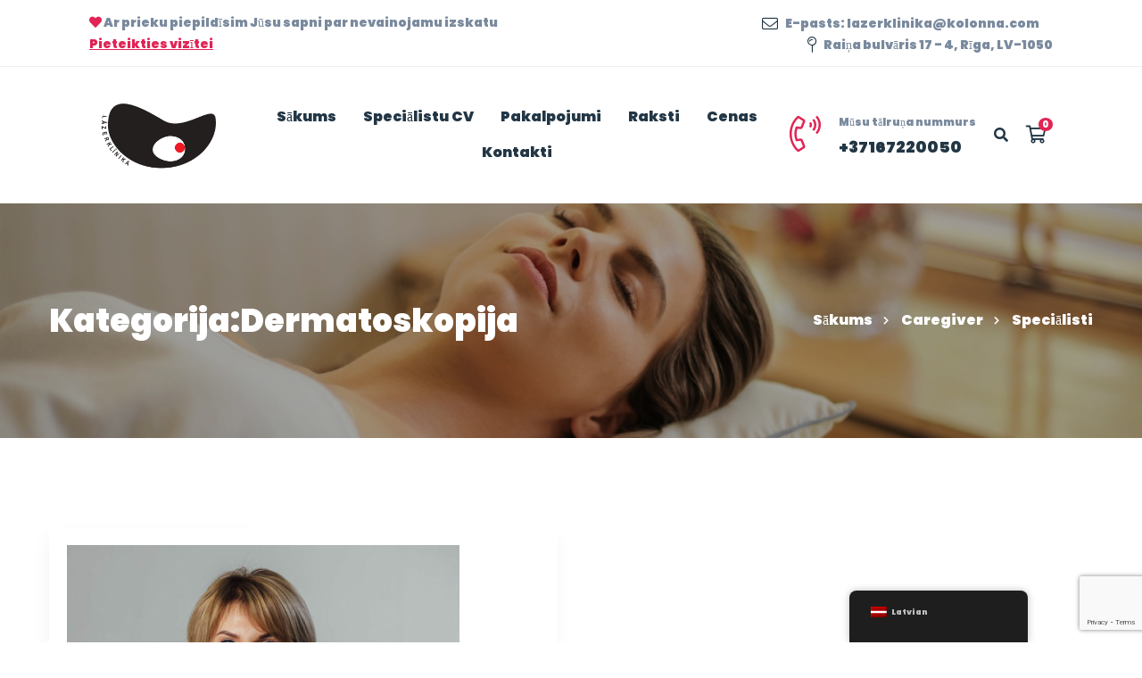

--- FILE ---
content_type: text/html; charset=utf-8
request_url: https://www.google.com/recaptcha/api2/anchor?ar=1&k=6LfDUQIgAAAAACF2brX4164uclENl0ckISivu4sr&co=aHR0cHM6Ly93d3cubGF6ZXJrbGluaWthLmx2OjQ0Mw..&hl=en&v=PoyoqOPhxBO7pBk68S4YbpHZ&size=invisible&anchor-ms=20000&execute-ms=30000&cb=tc34oqbr49jj
body_size: 48807
content:
<!DOCTYPE HTML><html dir="ltr" lang="en"><head><meta http-equiv="Content-Type" content="text/html; charset=UTF-8">
<meta http-equiv="X-UA-Compatible" content="IE=edge">
<title>reCAPTCHA</title>
<style type="text/css">
/* cyrillic-ext */
@font-face {
  font-family: 'Roboto';
  font-style: normal;
  font-weight: 400;
  font-stretch: 100%;
  src: url(//fonts.gstatic.com/s/roboto/v48/KFO7CnqEu92Fr1ME7kSn66aGLdTylUAMa3GUBHMdazTgWw.woff2) format('woff2');
  unicode-range: U+0460-052F, U+1C80-1C8A, U+20B4, U+2DE0-2DFF, U+A640-A69F, U+FE2E-FE2F;
}
/* cyrillic */
@font-face {
  font-family: 'Roboto';
  font-style: normal;
  font-weight: 400;
  font-stretch: 100%;
  src: url(//fonts.gstatic.com/s/roboto/v48/KFO7CnqEu92Fr1ME7kSn66aGLdTylUAMa3iUBHMdazTgWw.woff2) format('woff2');
  unicode-range: U+0301, U+0400-045F, U+0490-0491, U+04B0-04B1, U+2116;
}
/* greek-ext */
@font-face {
  font-family: 'Roboto';
  font-style: normal;
  font-weight: 400;
  font-stretch: 100%;
  src: url(//fonts.gstatic.com/s/roboto/v48/KFO7CnqEu92Fr1ME7kSn66aGLdTylUAMa3CUBHMdazTgWw.woff2) format('woff2');
  unicode-range: U+1F00-1FFF;
}
/* greek */
@font-face {
  font-family: 'Roboto';
  font-style: normal;
  font-weight: 400;
  font-stretch: 100%;
  src: url(//fonts.gstatic.com/s/roboto/v48/KFO7CnqEu92Fr1ME7kSn66aGLdTylUAMa3-UBHMdazTgWw.woff2) format('woff2');
  unicode-range: U+0370-0377, U+037A-037F, U+0384-038A, U+038C, U+038E-03A1, U+03A3-03FF;
}
/* math */
@font-face {
  font-family: 'Roboto';
  font-style: normal;
  font-weight: 400;
  font-stretch: 100%;
  src: url(//fonts.gstatic.com/s/roboto/v48/KFO7CnqEu92Fr1ME7kSn66aGLdTylUAMawCUBHMdazTgWw.woff2) format('woff2');
  unicode-range: U+0302-0303, U+0305, U+0307-0308, U+0310, U+0312, U+0315, U+031A, U+0326-0327, U+032C, U+032F-0330, U+0332-0333, U+0338, U+033A, U+0346, U+034D, U+0391-03A1, U+03A3-03A9, U+03B1-03C9, U+03D1, U+03D5-03D6, U+03F0-03F1, U+03F4-03F5, U+2016-2017, U+2034-2038, U+203C, U+2040, U+2043, U+2047, U+2050, U+2057, U+205F, U+2070-2071, U+2074-208E, U+2090-209C, U+20D0-20DC, U+20E1, U+20E5-20EF, U+2100-2112, U+2114-2115, U+2117-2121, U+2123-214F, U+2190, U+2192, U+2194-21AE, U+21B0-21E5, U+21F1-21F2, U+21F4-2211, U+2213-2214, U+2216-22FF, U+2308-230B, U+2310, U+2319, U+231C-2321, U+2336-237A, U+237C, U+2395, U+239B-23B7, U+23D0, U+23DC-23E1, U+2474-2475, U+25AF, U+25B3, U+25B7, U+25BD, U+25C1, U+25CA, U+25CC, U+25FB, U+266D-266F, U+27C0-27FF, U+2900-2AFF, U+2B0E-2B11, U+2B30-2B4C, U+2BFE, U+3030, U+FF5B, U+FF5D, U+1D400-1D7FF, U+1EE00-1EEFF;
}
/* symbols */
@font-face {
  font-family: 'Roboto';
  font-style: normal;
  font-weight: 400;
  font-stretch: 100%;
  src: url(//fonts.gstatic.com/s/roboto/v48/KFO7CnqEu92Fr1ME7kSn66aGLdTylUAMaxKUBHMdazTgWw.woff2) format('woff2');
  unicode-range: U+0001-000C, U+000E-001F, U+007F-009F, U+20DD-20E0, U+20E2-20E4, U+2150-218F, U+2190, U+2192, U+2194-2199, U+21AF, U+21E6-21F0, U+21F3, U+2218-2219, U+2299, U+22C4-22C6, U+2300-243F, U+2440-244A, U+2460-24FF, U+25A0-27BF, U+2800-28FF, U+2921-2922, U+2981, U+29BF, U+29EB, U+2B00-2BFF, U+4DC0-4DFF, U+FFF9-FFFB, U+10140-1018E, U+10190-1019C, U+101A0, U+101D0-101FD, U+102E0-102FB, U+10E60-10E7E, U+1D2C0-1D2D3, U+1D2E0-1D37F, U+1F000-1F0FF, U+1F100-1F1AD, U+1F1E6-1F1FF, U+1F30D-1F30F, U+1F315, U+1F31C, U+1F31E, U+1F320-1F32C, U+1F336, U+1F378, U+1F37D, U+1F382, U+1F393-1F39F, U+1F3A7-1F3A8, U+1F3AC-1F3AF, U+1F3C2, U+1F3C4-1F3C6, U+1F3CA-1F3CE, U+1F3D4-1F3E0, U+1F3ED, U+1F3F1-1F3F3, U+1F3F5-1F3F7, U+1F408, U+1F415, U+1F41F, U+1F426, U+1F43F, U+1F441-1F442, U+1F444, U+1F446-1F449, U+1F44C-1F44E, U+1F453, U+1F46A, U+1F47D, U+1F4A3, U+1F4B0, U+1F4B3, U+1F4B9, U+1F4BB, U+1F4BF, U+1F4C8-1F4CB, U+1F4D6, U+1F4DA, U+1F4DF, U+1F4E3-1F4E6, U+1F4EA-1F4ED, U+1F4F7, U+1F4F9-1F4FB, U+1F4FD-1F4FE, U+1F503, U+1F507-1F50B, U+1F50D, U+1F512-1F513, U+1F53E-1F54A, U+1F54F-1F5FA, U+1F610, U+1F650-1F67F, U+1F687, U+1F68D, U+1F691, U+1F694, U+1F698, U+1F6AD, U+1F6B2, U+1F6B9-1F6BA, U+1F6BC, U+1F6C6-1F6CF, U+1F6D3-1F6D7, U+1F6E0-1F6EA, U+1F6F0-1F6F3, U+1F6F7-1F6FC, U+1F700-1F7FF, U+1F800-1F80B, U+1F810-1F847, U+1F850-1F859, U+1F860-1F887, U+1F890-1F8AD, U+1F8B0-1F8BB, U+1F8C0-1F8C1, U+1F900-1F90B, U+1F93B, U+1F946, U+1F984, U+1F996, U+1F9E9, U+1FA00-1FA6F, U+1FA70-1FA7C, U+1FA80-1FA89, U+1FA8F-1FAC6, U+1FACE-1FADC, U+1FADF-1FAE9, U+1FAF0-1FAF8, U+1FB00-1FBFF;
}
/* vietnamese */
@font-face {
  font-family: 'Roboto';
  font-style: normal;
  font-weight: 400;
  font-stretch: 100%;
  src: url(//fonts.gstatic.com/s/roboto/v48/KFO7CnqEu92Fr1ME7kSn66aGLdTylUAMa3OUBHMdazTgWw.woff2) format('woff2');
  unicode-range: U+0102-0103, U+0110-0111, U+0128-0129, U+0168-0169, U+01A0-01A1, U+01AF-01B0, U+0300-0301, U+0303-0304, U+0308-0309, U+0323, U+0329, U+1EA0-1EF9, U+20AB;
}
/* latin-ext */
@font-face {
  font-family: 'Roboto';
  font-style: normal;
  font-weight: 400;
  font-stretch: 100%;
  src: url(//fonts.gstatic.com/s/roboto/v48/KFO7CnqEu92Fr1ME7kSn66aGLdTylUAMa3KUBHMdazTgWw.woff2) format('woff2');
  unicode-range: U+0100-02BA, U+02BD-02C5, U+02C7-02CC, U+02CE-02D7, U+02DD-02FF, U+0304, U+0308, U+0329, U+1D00-1DBF, U+1E00-1E9F, U+1EF2-1EFF, U+2020, U+20A0-20AB, U+20AD-20C0, U+2113, U+2C60-2C7F, U+A720-A7FF;
}
/* latin */
@font-face {
  font-family: 'Roboto';
  font-style: normal;
  font-weight: 400;
  font-stretch: 100%;
  src: url(//fonts.gstatic.com/s/roboto/v48/KFO7CnqEu92Fr1ME7kSn66aGLdTylUAMa3yUBHMdazQ.woff2) format('woff2');
  unicode-range: U+0000-00FF, U+0131, U+0152-0153, U+02BB-02BC, U+02C6, U+02DA, U+02DC, U+0304, U+0308, U+0329, U+2000-206F, U+20AC, U+2122, U+2191, U+2193, U+2212, U+2215, U+FEFF, U+FFFD;
}
/* cyrillic-ext */
@font-face {
  font-family: 'Roboto';
  font-style: normal;
  font-weight: 500;
  font-stretch: 100%;
  src: url(//fonts.gstatic.com/s/roboto/v48/KFO7CnqEu92Fr1ME7kSn66aGLdTylUAMa3GUBHMdazTgWw.woff2) format('woff2');
  unicode-range: U+0460-052F, U+1C80-1C8A, U+20B4, U+2DE0-2DFF, U+A640-A69F, U+FE2E-FE2F;
}
/* cyrillic */
@font-face {
  font-family: 'Roboto';
  font-style: normal;
  font-weight: 500;
  font-stretch: 100%;
  src: url(//fonts.gstatic.com/s/roboto/v48/KFO7CnqEu92Fr1ME7kSn66aGLdTylUAMa3iUBHMdazTgWw.woff2) format('woff2');
  unicode-range: U+0301, U+0400-045F, U+0490-0491, U+04B0-04B1, U+2116;
}
/* greek-ext */
@font-face {
  font-family: 'Roboto';
  font-style: normal;
  font-weight: 500;
  font-stretch: 100%;
  src: url(//fonts.gstatic.com/s/roboto/v48/KFO7CnqEu92Fr1ME7kSn66aGLdTylUAMa3CUBHMdazTgWw.woff2) format('woff2');
  unicode-range: U+1F00-1FFF;
}
/* greek */
@font-face {
  font-family: 'Roboto';
  font-style: normal;
  font-weight: 500;
  font-stretch: 100%;
  src: url(//fonts.gstatic.com/s/roboto/v48/KFO7CnqEu92Fr1ME7kSn66aGLdTylUAMa3-UBHMdazTgWw.woff2) format('woff2');
  unicode-range: U+0370-0377, U+037A-037F, U+0384-038A, U+038C, U+038E-03A1, U+03A3-03FF;
}
/* math */
@font-face {
  font-family: 'Roboto';
  font-style: normal;
  font-weight: 500;
  font-stretch: 100%;
  src: url(//fonts.gstatic.com/s/roboto/v48/KFO7CnqEu92Fr1ME7kSn66aGLdTylUAMawCUBHMdazTgWw.woff2) format('woff2');
  unicode-range: U+0302-0303, U+0305, U+0307-0308, U+0310, U+0312, U+0315, U+031A, U+0326-0327, U+032C, U+032F-0330, U+0332-0333, U+0338, U+033A, U+0346, U+034D, U+0391-03A1, U+03A3-03A9, U+03B1-03C9, U+03D1, U+03D5-03D6, U+03F0-03F1, U+03F4-03F5, U+2016-2017, U+2034-2038, U+203C, U+2040, U+2043, U+2047, U+2050, U+2057, U+205F, U+2070-2071, U+2074-208E, U+2090-209C, U+20D0-20DC, U+20E1, U+20E5-20EF, U+2100-2112, U+2114-2115, U+2117-2121, U+2123-214F, U+2190, U+2192, U+2194-21AE, U+21B0-21E5, U+21F1-21F2, U+21F4-2211, U+2213-2214, U+2216-22FF, U+2308-230B, U+2310, U+2319, U+231C-2321, U+2336-237A, U+237C, U+2395, U+239B-23B7, U+23D0, U+23DC-23E1, U+2474-2475, U+25AF, U+25B3, U+25B7, U+25BD, U+25C1, U+25CA, U+25CC, U+25FB, U+266D-266F, U+27C0-27FF, U+2900-2AFF, U+2B0E-2B11, U+2B30-2B4C, U+2BFE, U+3030, U+FF5B, U+FF5D, U+1D400-1D7FF, U+1EE00-1EEFF;
}
/* symbols */
@font-face {
  font-family: 'Roboto';
  font-style: normal;
  font-weight: 500;
  font-stretch: 100%;
  src: url(//fonts.gstatic.com/s/roboto/v48/KFO7CnqEu92Fr1ME7kSn66aGLdTylUAMaxKUBHMdazTgWw.woff2) format('woff2');
  unicode-range: U+0001-000C, U+000E-001F, U+007F-009F, U+20DD-20E0, U+20E2-20E4, U+2150-218F, U+2190, U+2192, U+2194-2199, U+21AF, U+21E6-21F0, U+21F3, U+2218-2219, U+2299, U+22C4-22C6, U+2300-243F, U+2440-244A, U+2460-24FF, U+25A0-27BF, U+2800-28FF, U+2921-2922, U+2981, U+29BF, U+29EB, U+2B00-2BFF, U+4DC0-4DFF, U+FFF9-FFFB, U+10140-1018E, U+10190-1019C, U+101A0, U+101D0-101FD, U+102E0-102FB, U+10E60-10E7E, U+1D2C0-1D2D3, U+1D2E0-1D37F, U+1F000-1F0FF, U+1F100-1F1AD, U+1F1E6-1F1FF, U+1F30D-1F30F, U+1F315, U+1F31C, U+1F31E, U+1F320-1F32C, U+1F336, U+1F378, U+1F37D, U+1F382, U+1F393-1F39F, U+1F3A7-1F3A8, U+1F3AC-1F3AF, U+1F3C2, U+1F3C4-1F3C6, U+1F3CA-1F3CE, U+1F3D4-1F3E0, U+1F3ED, U+1F3F1-1F3F3, U+1F3F5-1F3F7, U+1F408, U+1F415, U+1F41F, U+1F426, U+1F43F, U+1F441-1F442, U+1F444, U+1F446-1F449, U+1F44C-1F44E, U+1F453, U+1F46A, U+1F47D, U+1F4A3, U+1F4B0, U+1F4B3, U+1F4B9, U+1F4BB, U+1F4BF, U+1F4C8-1F4CB, U+1F4D6, U+1F4DA, U+1F4DF, U+1F4E3-1F4E6, U+1F4EA-1F4ED, U+1F4F7, U+1F4F9-1F4FB, U+1F4FD-1F4FE, U+1F503, U+1F507-1F50B, U+1F50D, U+1F512-1F513, U+1F53E-1F54A, U+1F54F-1F5FA, U+1F610, U+1F650-1F67F, U+1F687, U+1F68D, U+1F691, U+1F694, U+1F698, U+1F6AD, U+1F6B2, U+1F6B9-1F6BA, U+1F6BC, U+1F6C6-1F6CF, U+1F6D3-1F6D7, U+1F6E0-1F6EA, U+1F6F0-1F6F3, U+1F6F7-1F6FC, U+1F700-1F7FF, U+1F800-1F80B, U+1F810-1F847, U+1F850-1F859, U+1F860-1F887, U+1F890-1F8AD, U+1F8B0-1F8BB, U+1F8C0-1F8C1, U+1F900-1F90B, U+1F93B, U+1F946, U+1F984, U+1F996, U+1F9E9, U+1FA00-1FA6F, U+1FA70-1FA7C, U+1FA80-1FA89, U+1FA8F-1FAC6, U+1FACE-1FADC, U+1FADF-1FAE9, U+1FAF0-1FAF8, U+1FB00-1FBFF;
}
/* vietnamese */
@font-face {
  font-family: 'Roboto';
  font-style: normal;
  font-weight: 500;
  font-stretch: 100%;
  src: url(//fonts.gstatic.com/s/roboto/v48/KFO7CnqEu92Fr1ME7kSn66aGLdTylUAMa3OUBHMdazTgWw.woff2) format('woff2');
  unicode-range: U+0102-0103, U+0110-0111, U+0128-0129, U+0168-0169, U+01A0-01A1, U+01AF-01B0, U+0300-0301, U+0303-0304, U+0308-0309, U+0323, U+0329, U+1EA0-1EF9, U+20AB;
}
/* latin-ext */
@font-face {
  font-family: 'Roboto';
  font-style: normal;
  font-weight: 500;
  font-stretch: 100%;
  src: url(//fonts.gstatic.com/s/roboto/v48/KFO7CnqEu92Fr1ME7kSn66aGLdTylUAMa3KUBHMdazTgWw.woff2) format('woff2');
  unicode-range: U+0100-02BA, U+02BD-02C5, U+02C7-02CC, U+02CE-02D7, U+02DD-02FF, U+0304, U+0308, U+0329, U+1D00-1DBF, U+1E00-1E9F, U+1EF2-1EFF, U+2020, U+20A0-20AB, U+20AD-20C0, U+2113, U+2C60-2C7F, U+A720-A7FF;
}
/* latin */
@font-face {
  font-family: 'Roboto';
  font-style: normal;
  font-weight: 500;
  font-stretch: 100%;
  src: url(//fonts.gstatic.com/s/roboto/v48/KFO7CnqEu92Fr1ME7kSn66aGLdTylUAMa3yUBHMdazQ.woff2) format('woff2');
  unicode-range: U+0000-00FF, U+0131, U+0152-0153, U+02BB-02BC, U+02C6, U+02DA, U+02DC, U+0304, U+0308, U+0329, U+2000-206F, U+20AC, U+2122, U+2191, U+2193, U+2212, U+2215, U+FEFF, U+FFFD;
}
/* cyrillic-ext */
@font-face {
  font-family: 'Roboto';
  font-style: normal;
  font-weight: 900;
  font-stretch: 100%;
  src: url(//fonts.gstatic.com/s/roboto/v48/KFO7CnqEu92Fr1ME7kSn66aGLdTylUAMa3GUBHMdazTgWw.woff2) format('woff2');
  unicode-range: U+0460-052F, U+1C80-1C8A, U+20B4, U+2DE0-2DFF, U+A640-A69F, U+FE2E-FE2F;
}
/* cyrillic */
@font-face {
  font-family: 'Roboto';
  font-style: normal;
  font-weight: 900;
  font-stretch: 100%;
  src: url(//fonts.gstatic.com/s/roboto/v48/KFO7CnqEu92Fr1ME7kSn66aGLdTylUAMa3iUBHMdazTgWw.woff2) format('woff2');
  unicode-range: U+0301, U+0400-045F, U+0490-0491, U+04B0-04B1, U+2116;
}
/* greek-ext */
@font-face {
  font-family: 'Roboto';
  font-style: normal;
  font-weight: 900;
  font-stretch: 100%;
  src: url(//fonts.gstatic.com/s/roboto/v48/KFO7CnqEu92Fr1ME7kSn66aGLdTylUAMa3CUBHMdazTgWw.woff2) format('woff2');
  unicode-range: U+1F00-1FFF;
}
/* greek */
@font-face {
  font-family: 'Roboto';
  font-style: normal;
  font-weight: 900;
  font-stretch: 100%;
  src: url(//fonts.gstatic.com/s/roboto/v48/KFO7CnqEu92Fr1ME7kSn66aGLdTylUAMa3-UBHMdazTgWw.woff2) format('woff2');
  unicode-range: U+0370-0377, U+037A-037F, U+0384-038A, U+038C, U+038E-03A1, U+03A3-03FF;
}
/* math */
@font-face {
  font-family: 'Roboto';
  font-style: normal;
  font-weight: 900;
  font-stretch: 100%;
  src: url(//fonts.gstatic.com/s/roboto/v48/KFO7CnqEu92Fr1ME7kSn66aGLdTylUAMawCUBHMdazTgWw.woff2) format('woff2');
  unicode-range: U+0302-0303, U+0305, U+0307-0308, U+0310, U+0312, U+0315, U+031A, U+0326-0327, U+032C, U+032F-0330, U+0332-0333, U+0338, U+033A, U+0346, U+034D, U+0391-03A1, U+03A3-03A9, U+03B1-03C9, U+03D1, U+03D5-03D6, U+03F0-03F1, U+03F4-03F5, U+2016-2017, U+2034-2038, U+203C, U+2040, U+2043, U+2047, U+2050, U+2057, U+205F, U+2070-2071, U+2074-208E, U+2090-209C, U+20D0-20DC, U+20E1, U+20E5-20EF, U+2100-2112, U+2114-2115, U+2117-2121, U+2123-214F, U+2190, U+2192, U+2194-21AE, U+21B0-21E5, U+21F1-21F2, U+21F4-2211, U+2213-2214, U+2216-22FF, U+2308-230B, U+2310, U+2319, U+231C-2321, U+2336-237A, U+237C, U+2395, U+239B-23B7, U+23D0, U+23DC-23E1, U+2474-2475, U+25AF, U+25B3, U+25B7, U+25BD, U+25C1, U+25CA, U+25CC, U+25FB, U+266D-266F, U+27C0-27FF, U+2900-2AFF, U+2B0E-2B11, U+2B30-2B4C, U+2BFE, U+3030, U+FF5B, U+FF5D, U+1D400-1D7FF, U+1EE00-1EEFF;
}
/* symbols */
@font-face {
  font-family: 'Roboto';
  font-style: normal;
  font-weight: 900;
  font-stretch: 100%;
  src: url(//fonts.gstatic.com/s/roboto/v48/KFO7CnqEu92Fr1ME7kSn66aGLdTylUAMaxKUBHMdazTgWw.woff2) format('woff2');
  unicode-range: U+0001-000C, U+000E-001F, U+007F-009F, U+20DD-20E0, U+20E2-20E4, U+2150-218F, U+2190, U+2192, U+2194-2199, U+21AF, U+21E6-21F0, U+21F3, U+2218-2219, U+2299, U+22C4-22C6, U+2300-243F, U+2440-244A, U+2460-24FF, U+25A0-27BF, U+2800-28FF, U+2921-2922, U+2981, U+29BF, U+29EB, U+2B00-2BFF, U+4DC0-4DFF, U+FFF9-FFFB, U+10140-1018E, U+10190-1019C, U+101A0, U+101D0-101FD, U+102E0-102FB, U+10E60-10E7E, U+1D2C0-1D2D3, U+1D2E0-1D37F, U+1F000-1F0FF, U+1F100-1F1AD, U+1F1E6-1F1FF, U+1F30D-1F30F, U+1F315, U+1F31C, U+1F31E, U+1F320-1F32C, U+1F336, U+1F378, U+1F37D, U+1F382, U+1F393-1F39F, U+1F3A7-1F3A8, U+1F3AC-1F3AF, U+1F3C2, U+1F3C4-1F3C6, U+1F3CA-1F3CE, U+1F3D4-1F3E0, U+1F3ED, U+1F3F1-1F3F3, U+1F3F5-1F3F7, U+1F408, U+1F415, U+1F41F, U+1F426, U+1F43F, U+1F441-1F442, U+1F444, U+1F446-1F449, U+1F44C-1F44E, U+1F453, U+1F46A, U+1F47D, U+1F4A3, U+1F4B0, U+1F4B3, U+1F4B9, U+1F4BB, U+1F4BF, U+1F4C8-1F4CB, U+1F4D6, U+1F4DA, U+1F4DF, U+1F4E3-1F4E6, U+1F4EA-1F4ED, U+1F4F7, U+1F4F9-1F4FB, U+1F4FD-1F4FE, U+1F503, U+1F507-1F50B, U+1F50D, U+1F512-1F513, U+1F53E-1F54A, U+1F54F-1F5FA, U+1F610, U+1F650-1F67F, U+1F687, U+1F68D, U+1F691, U+1F694, U+1F698, U+1F6AD, U+1F6B2, U+1F6B9-1F6BA, U+1F6BC, U+1F6C6-1F6CF, U+1F6D3-1F6D7, U+1F6E0-1F6EA, U+1F6F0-1F6F3, U+1F6F7-1F6FC, U+1F700-1F7FF, U+1F800-1F80B, U+1F810-1F847, U+1F850-1F859, U+1F860-1F887, U+1F890-1F8AD, U+1F8B0-1F8BB, U+1F8C0-1F8C1, U+1F900-1F90B, U+1F93B, U+1F946, U+1F984, U+1F996, U+1F9E9, U+1FA00-1FA6F, U+1FA70-1FA7C, U+1FA80-1FA89, U+1FA8F-1FAC6, U+1FACE-1FADC, U+1FADF-1FAE9, U+1FAF0-1FAF8, U+1FB00-1FBFF;
}
/* vietnamese */
@font-face {
  font-family: 'Roboto';
  font-style: normal;
  font-weight: 900;
  font-stretch: 100%;
  src: url(//fonts.gstatic.com/s/roboto/v48/KFO7CnqEu92Fr1ME7kSn66aGLdTylUAMa3OUBHMdazTgWw.woff2) format('woff2');
  unicode-range: U+0102-0103, U+0110-0111, U+0128-0129, U+0168-0169, U+01A0-01A1, U+01AF-01B0, U+0300-0301, U+0303-0304, U+0308-0309, U+0323, U+0329, U+1EA0-1EF9, U+20AB;
}
/* latin-ext */
@font-face {
  font-family: 'Roboto';
  font-style: normal;
  font-weight: 900;
  font-stretch: 100%;
  src: url(//fonts.gstatic.com/s/roboto/v48/KFO7CnqEu92Fr1ME7kSn66aGLdTylUAMa3KUBHMdazTgWw.woff2) format('woff2');
  unicode-range: U+0100-02BA, U+02BD-02C5, U+02C7-02CC, U+02CE-02D7, U+02DD-02FF, U+0304, U+0308, U+0329, U+1D00-1DBF, U+1E00-1E9F, U+1EF2-1EFF, U+2020, U+20A0-20AB, U+20AD-20C0, U+2113, U+2C60-2C7F, U+A720-A7FF;
}
/* latin */
@font-face {
  font-family: 'Roboto';
  font-style: normal;
  font-weight: 900;
  font-stretch: 100%;
  src: url(//fonts.gstatic.com/s/roboto/v48/KFO7CnqEu92Fr1ME7kSn66aGLdTylUAMa3yUBHMdazQ.woff2) format('woff2');
  unicode-range: U+0000-00FF, U+0131, U+0152-0153, U+02BB-02BC, U+02C6, U+02DA, U+02DC, U+0304, U+0308, U+0329, U+2000-206F, U+20AC, U+2122, U+2191, U+2193, U+2212, U+2215, U+FEFF, U+FFFD;
}

</style>
<link rel="stylesheet" type="text/css" href="https://www.gstatic.com/recaptcha/releases/PoyoqOPhxBO7pBk68S4YbpHZ/styles__ltr.css">
<script nonce="Th1At7RME6I36k9axbKKdw" type="text/javascript">window['__recaptcha_api'] = 'https://www.google.com/recaptcha/api2/';</script>
<script type="text/javascript" src="https://www.gstatic.com/recaptcha/releases/PoyoqOPhxBO7pBk68S4YbpHZ/recaptcha__en.js" nonce="Th1At7RME6I36k9axbKKdw">
      
    </script></head>
<body><div id="rc-anchor-alert" class="rc-anchor-alert"></div>
<input type="hidden" id="recaptcha-token" value="[base64]">
<script type="text/javascript" nonce="Th1At7RME6I36k9axbKKdw">
      recaptcha.anchor.Main.init("[\x22ainput\x22,[\x22bgdata\x22,\x22\x22,\[base64]/[base64]/bmV3IFpbdF0obVswXSk6Sz09Mj9uZXcgWlt0XShtWzBdLG1bMV0pOks9PTM/bmV3IFpbdF0obVswXSxtWzFdLG1bMl0pOks9PTQ/[base64]/[base64]/[base64]/[base64]/[base64]/[base64]/[base64]/[base64]/[base64]/[base64]/[base64]/[base64]/[base64]/[base64]\\u003d\\u003d\x22,\[base64]\\u003d\\u003d\x22,\x22w4lcaFbCtDHCgcO4wqbDoR8fdg9gwoROHsKNw7RtaMOgwqlAwpRJX8O+GxVMwrXDpMKEIMObw75XaS/ChR7ChyPCqG8NUxHCtX7Di8OgcVYiw7V4wpvCvUVtSTQRVsKOOCfCgMO2XMOqwpFnS8O8w4ojw5vDgsOVw688w5INw4MlVcKEw6MXBlrDmgRcwpYyw7nCvsOGNRg1TMOFIh/DkXzCrBd6BTojwoB3wqHClBjDrBHDh0R9wobCjH3Dk0pAwosFwqHCvjfDnMKKw64nBHMxL8KSw7XCtMOWw6bDhMOywoHCtkYPasOqw5pUw5PDocK8L1VywoXDiVAtbcKcw6LCt8OODsOhwqARO8ONAsKLQHdTw60sHMO8w7nDmxfCqsO+UiQDZAYFw7/CoDpJwqLDiB5IU8Kxwr1gRsO1w5TDllnDpMO1wrXDum9nNibDkMKGK1HDu1JHKQLDuMOmwoPDu8OrwrPCqBDCnMKEJiTCvMKPwponw6vDpm5lw4UeEcKHbsKjwrzDk8KyZk1Yw4/DhwYqWiJyW8K2w5pDSsOLwrPCiXPDuwt8VcOeBhfCt8OdworDpsKTwo3DuUtiQRgieB9nFsKcw7ZHTE7DqMKADcK8SyTCgyjCryTCh8OZw7DCuifDksKJwqPCoMOcOsOXM8OSJlHCp1Atc8K2w6rDiMKywpHDoMKVw6F9wp5bw4DDhcKYfMKKwp/[base64]/CjcONWzfCnBIxwrfCnGwhwpJUw7bDs8KAw6ITL8O2wpHDqGbDrm7Dq8KcMktBacOpw5LDj8KICWV2w5zCk8KdwqhmL8Oww47DvUhcw4HDoxc6wo3Dhyo2wpV9A8K2wo0kw5llb8Ohe2jCqitdd8KmwpTCkcOAw4nCrsO1w6VvZi/CjMO0wqfCgztuasOGw6ZeXcOZw5ZBTsOHw5LDvSB8w41iworCiS94S8OWwr3DnsOSM8KZwr/[base64]/woLCj8OQYcODwpjCs8OQa1LDmsKIwoAWw444w4BKZH4ywqlzM1I4OMKxZ0nDsFQsLWAFw5rDgcOffcOdWsOIw604w4h4w6LCmsKQwq3CucKFKRDDvGzDozVCWQLCpsOpwr0DVj1rw5PCmldSwobDlMKEBsOjwoUqwqV3wrp9wrtwwpHDt2HChH/DtwzDriDCuT1mPMOrIsKlXEPDggfDlioML8KkwpvDgsKTwqIkesOfNcOkwpPCjcKeNGHDpcOBwpUbwqoYw7jCtMOBNGfCocKdI8Ktw6HCm8KVwoskwp8FLTfDgMKqUH7CvT3Dv2IOamtcW8KWw67CgndlDlDDicO/B8O/P8OPOyMVUF4YACPCpUbDrMKcw7PCrcKfwq9VwqLChEHCtA/[base64]/DmSxxQClTwokOMXATwoPCk8K/[base64]/Ci8O9woHCgsOWBMKGw5fChcKMQkXCsTrDj3DDicKpwplIwqnCjHZmw70MwpEJOcOfwqHDtTXCpMKTA8KYaWBQTsONRg/CgsKTID9FdMKEJsOpw55kwrzCqgx+PsO6wrZlShzCs8K6w7jDusOnwrFEw5HDhnI1RMKrw6NlcyXDrcKlYcKKwrHDkMK/eMOVTcOHwq9sZ2kyw5PDggUXDsOFwp/Ctgc8U8K2wpRCw5MZDBAxwrdaEBI4woVDwqwXXjhtwrjDn8OewrQ8wp1BDy3DqcObFyvDlMKlPcO1wqbDsg4JZcKYwqVpwpE0w6FOwqkpAWPDsRrDqcKbKsOiw4I4S8KGwoXCpsOjwp0HwoonSBM0wpbDlMOpLgVvdhTCv8Oew6wTw5oScF8/[base64]/DmsKZwrPCnsOSB8Khw6TDmcOnw7Nzw4DCisOYw78YwrjCqsOxw7fDljRXw4/CmTPDvMKiGWrCiVPDqzzCgBtGI8KOEX7DmStEw6pDw6p7woHDiGUIwrtQwqfDqsKTw51jwqHDusKtNhlIKcOsUcOhAsKSwr3CskzCpQLCgiMfwpXCqk3Dvm8KVMKzw5LClsKJw4DCpcO5w6vCq8O/asKhwrfDqU7DsRLDnsO1S8OpGcKtIUpJw57DiE/DgMOHCcOpaMKkYBsjE8KNd8KyWlTDsUABHcKFw7XDgMOiw5/CgmwDw4Ulw4EJw6Z3wprCoBPDmBwvw5vDvQXChsODYjkIw7h2w4A0woAKEsKOwrNtH8KzwprCrcKeVMOgVS1GwqrCtsK/Pjt2GyzDusKTw6nDnSDDh03CoMKWDzXDlcO9w4/CqAk4aMO7wrILYVg/[base64]/Dl0jCpsOjNWwIVwQ4Wk3DsAPDs8KYOMKvCsKzbELDrUQGMgx/OsOKw6gqw5TDqhIpIFl4M8O/[base64]/[base64]/[base64]/[base64]/wo92VsKLJ8KFHwTDn8K4woVAwo5aa0fCg3DCpsOmOyp0OSwkKHXCtMKCwogPw7jChcK/wqB3KQkjaEc8OcOVHcObw49VcMKEwqM0wrZXw4DDuRfDkizCoMKYXVs8w4/CghN2w7vCg8KVw5pUwrJsBsK/wrN1C8KZw7scw5LDo8OkfcK4w5jDsMOIZMKdLsKBVcKwagvCtFXChRhlw6bDpSpYI1/Ds8KXAcKww7t1wotDbsOPwpnCqsKzf1PDuhlRw6DCrhXDtkJzwqFkw4PCvWkMVSMpw5nDlGVOwoPDm8K7w4UpwrMGw5XCksK2dTECDQvDjmJSX8OpPcO/bnHCgcOxWWd3w57DncOIw5bCkmHChcKjZHYpwqULwrbCiUzDjMOcw5zCncK+wrvDk8KQwotxL8K2U3Ylwrc8T1xJw706wpbChMKVw7ZLJ8K7asODLsKzP2TCiUHDvh0Dw7TDq8OIQhpjbF7CnnUcB2PCgcKjbGfDq3jDrXfCv286w4F/axHCvsOBfMKrw6LCmsKrw7vCjW8HBMKDQW/DhcK6w5/CtwHCqxrCrsOWdcOBR8Klw5RAw6XCmBt8P2Z4wro4woI/fVpmYgVKw5AvwrxZw7XDiHAwKUjCmcKnw51Zw7slw4LCtcOtw6HDlMKiFMOKfjAvw7FdwqEiw7cgw7Ivwr7DshnCl3zCk8O8w4ppPWphwpvDrcK/bcOHRVQRwoo3HC0IccOBQV0/TsOWPcKmw4/CisKQWFPDlsKtaTUfSF5xwq/CiRTDigfDpUAeNMKmYnnDjnN/XMO7NMOqG8K3w4PDuMKlcWUBwrXCpsOyw7s7ZBBVYE/Cihlmw7DCoMKeXGDDlSVPDSfDnlPDgMKjYQN/aGfDmF9Xw6wvwq7Cv8OuwrDDlFHDpcK6LsO3w7nClR18wrLCpmvDvl0LUFnDkyNDwoFFFsObw4kOw7IhwoYjw7Flw5JqQcKww4cHw5fDvRs+HzPDiMKebsOQGMOsw6gyEMOuYAfCm346wp/CnQ/Crht6wo8aw7QoDRg0LSfDgi/[base64]/DilXDiEPDjTPDkMOjw5dMwqILwqnChMKAw7zCt3Jmw5ExD8KZwo7DusK/wpLCmTwhZsKMesKLw6dwDQbDnMOawq4xEMKecMOIN1fDoMO+w7d8KG8WHDPCuX7DvsOuY0HDsmJcwpHCkhbDukzClsKRIhHDvlrCksKeUkgdwqU/w74dYcKWQ1dIwr7CvnjCh8KkEl/[base64]/[base64]/CkcKzw5/DuMKNaXDCjsKPawwjwqR3wooDwpzClh/CnCTDlyB8V8Kjw7QKcsKKw7V0UlvCmcOxMgFIKcKHw4/[base64]/[base64]/DjsO3L2LCp8OwDn8Mw6wxOVzCvMOww6LDtsKJElx/[base64]/DisKKw6AjwpXDhEbCpsKdwo7CmA3DicK7MMOrw6ktbHzDv8KNEi52wr5mw5fDncKWw4rDk8ONQsK7wrFRWDzDrMOkV8KkS8OMWsONw73ChzXCgsK3w5PCg245E3c1wqBrElTDkcKJUE82A2cZwrdfw47CiMOUFB/Cp8O8KWLDhsO4w4PChnvCscKQSMKuasOywo9vwoolw73DnwnCmnfCh8Kmw7k8Xk0zH8K7wp/DugfDlsO3XRvDmSYDwqbCjcKawrhFwoPDtcO9wpvCkE/DkDAYDHjCpQN+FsKNY8KAwqBNacOTasO1Px14w5HCvcKjaBHDksOPwo4paWDDssOww6tRwrAANMO/KMKUNyzCh0xiNsOfwrHDiR1nacOJHcOYw4wrX8OzwpIjNFEnwr0eDkbChMKDw7lOZArChnJAP0rDpDEGUsOlwozCpQcow4vDgcORw4kFCsKow4TDjcOrM8OUw5fDgCXDvTsPUcKiwr0Yw7x9asOyw4w/c8OJw7bCkk8JRXLDknsNDUwrw73CoXDDmcK4w5DDuilIJcKePhjCrHTCiQDDj1rCvQ7DlcK7wqvDllNlw5ENCsO5w6rCuEzCvcKdLsOkw5PCpAZ5UhHCkMOfwp/[base64]/CvMO1wrDCqMKAUsOww7tCLmbCoGEcFAfDiUATQ8O7MsK0fh/Ck3nDkCfCmXDDpSDCo8OSKlVww6jDt8OQIGfCsMKgasOPwqNkwrvDiMKRwojCqMOXw57CscO2C8OJYHjDs8KAbHcSw77DrCXCjsO/KMKTwoJgwqXDtMOmw7l7wq/CpioxEsObw7o/[base64]/DhMOHw6LCpcK6MGrCoMKVwqITw73CtsOOw5zDrUHDisK6wpLDjTTCkMKfw5PDlUnDgsKzTBPCl8KfwojDoGvDpFbDkA4Pw7lLF8OTcMKwwpDChh/DkMOfw7ZSHcKXwr3CscONYGc7wrTCinPCsMKLwpt2wq0CBsKVN8O8A8OQfRUdwqFTMcKywoHCp1XCmhVOwpzCscKmNsOrw4QpRsOtVRIIwqVdw4UnRcKrLsOvIsOWYjN6wrnCrcK1YXccfUhPEH1EaUPDokYoK8O1acOzwqDDk8KaUxByf8OOGD19Q8Kow7/DjglIwpUTUE/CoG9efH/DmcO2w6XDuMKpIRDCnXl2BkXCt2TDusObHnLCvRQZw6fDnsOnw4fCv2PDn3ECw73CrcORwp0zw5PCgMOdR8OXBcOfw7nCjcObMRQzAmjDmMOQKcOFwo4PLcKAAVLDkMOTLcKODCrDoXnCmMO0w5XCuGnDksKtDMO3w7TCoDxKMD/CqCYvwpHDt8KnU8OBUsKyRMKww7/Dv2TCusODw73Cm8KxP0tCw7LCmcOqwoXCkRoIZMO/[base64]/[base64]/[base64]/Dl8KTwq7Dp8Ojw40Vw4LCiBVSw7lUwpfDgsK+VkgcQcKZJ8KCRsOcw6LDssKfw7vDimXDth4mOMOQNsOlTcKaTsKow6TDnVg6wo3Cp2ZKwrQtw5Asw5/DusKEwpbDnX/CjEfCnMOvajHDlg/[base64]/DlcOeV8OOw53CsMOuZVNKwpHDo8KPcEvDnXFUw7LDogAgwqUPDVnDvxs1w6sqSx/DmC3Cu2XCrVVVeH0zB8OBw7FjBMKvGwPCusKUwrXDlcOkHsOLacKbwrLCmSrDhcObRmsCw5LDhyHDmsOKFcOTG8KXw5HDqsKDNcKtw6TCnMO4bMOIw77ClMKpwonCvsOtVi1Bw43DoQ/DucKcw6BWdMKgw6NRfMO8K8OOGGjCnsK3BsO+VsOXwok2ZcKpwpvDk0hpwo4NU2FiEcK0SGvCgFU7RMOwRsOewrXDunbDjB3DmmMNwoDChDw9w7rCgCglZUTDpsKJwroXw7dlZD/[base64]/CisO3woguNyXCjG/DlcOpw4ItPwEmw5QOC0fCjinCnMObSR0iwoLDgCwDYAIje3thXjDCumJow5Muwq5YEsK/w5N6VMOiQMKFwqxcw4k1WzBmw4TDln5/w4dRAMOYwp8WwpbDhGjCkRgoXMOQw7Niwr1nXsKUwr3Dty7DjCzDq8KHw77DuXhiHi9CwoTCtBIbwqTCty/[base64]/w7/[base64]/DmAkdTsK9w73CkMOgMRJew77CpsKNwpNCVsKWwpPCkmIKMXTDhhPCq8OlwoE9wozDuMOEwrXDtTTDmWnCnV/DocOpwqhjw6RBRsK7woNGRg0ZbcKYDDJ1KsOxwo8Vw7HCvgzDuU3DvkvCnMKDwr/[base64]/[base64]/[base64]/woQbQsKdw6zDpMOWQMKVN2PDocKlw4zDlwBgdUZ3wotnMcKxAMKWdQTCk8ORw4PDj8O/IMOTMEAON2JqwrbDpAgww4HDj1/CvQM7w5jDjMKUw63DrGzDvMKyBUsrNMKrw6fDiVxSwqTDssOrwo3DtcOGMTHCjn4aKz9gQg3DjlHDjWrDk0AEwoA5w53Dj8OVbXw+w6XDpcOXw5w4Ql/DkMK4ScKwasOwGcOnwp57CGEkw5NJw7bDnUHDo8KeW8KKw7nDrcK/w5DDnQhEZF5Uw5pZJMKzw74sJHvDmhrCqMOJw6jDscKgw7nDgcK6N1jDvMK8wrzCmlvCv8OZI0/CvsOjwo7DjVLCljMqwpcew6rDmcOIXUp6IH/CtcOfwrXChsKBc8ORf8OCAMKaUcKEEMOndwjCqw5YYMKawofDg8KowpbCm35BacKTwoHDtMKibHkfwqbDrcKUP1jCg1YGby/CjnsfacOdWGnDtQ4Ma07CgcKHeG/CtGM5wq53BsOFQcKHw6vDk8O9wq1VwoPCtxDCv8KVwpXClmQJw6/CsMKKwrURwq9dM8O/[base64]/DtSnChUvCpMKbw7bDssKzNDnDnjrClQ7DpsKAJMKCIBt1Jl0LwrjDvlRnw6PCr8Oia8OXwpnDq0l7wrtPN8KCw7UIOAkTBwrCiCfDhxg8H8K/w5JYZcOMwqwWWw7Cs2Uqw47DhMKCe8K3DsKUdsKxwr7CtsO+w4BGw4MTeMK1LBHDnVFiwqfDkxDDohBWw68HGsKtwrxiwoXDtsOZwoVdTzQjwpPCisKRR1zCiMK1QcKrwrYewoESAcOqRsO5BMKIw68tYMOKAirCgl9dRnsTw5rDpGwBwo/Dl8KFR8K6XsOywrPDuMOQJVHDkMOJRldmw4bClMOKFMKAZ1vDiMKNQw/ChcKCw4ZFw7Ziw6/Do8KsW2VVKsO9PHHCt3ZzLcOADxzCh8OUwqRES3fChUnClkTCvDLDlhQpw7RWw5jDsFjCozwcW8OCLX0Qw6PCm8OtFXzCum/CucOKw7xew7kRw5RZchjDhWfCvcK9w44jwpF/RiguwoowZsOqXcOGPMObwqY+wofCn2tuwovDl8KVZ0PDqMOzw6U1wqvDj8OmVsOCGmHCsQLDhz7CuX7CuBLDsVZmwq9Rwo/[base64]/w5tBdcOVacKTwrHCqsKYwrsUFsKccMOgYcKcwqRAXMOQRAAhE8KTIRLDk8Otw7BdD8OWESfDm8K/w5zDrcKSw6RlfE9aODUCw4XCk3slw5I9bH3DmgPDu8KXLsO8w43DqkBvZULDhF/DkUPDicOrEcKsw5zDhD7CryPDkMOzbxocYMOCAMKbTH0fKTBSw7jCglMTw6TCnsKSw64zw7zDtcOWw605TggsE8KWwq7DijF0RcOdRTATZigXw55IAMKswrPDkwITZHY2HMK9wrgwwolBwqjDhcOKwqMwbMOgM8OvCyrCsMO6w4x/OsKkICU6bMOdCnLDjHsTwromOcKuQsOnw5RuOTwDYcOJHSzCgUJYRXTDilPClSUwasOJwqHDrsKfbnM2wpIXw6Rbw7RsQAgnw7cxwpbCjiDDq8KHBmAFOsONPAkIwo8QfXESEScHcigGEcKZUsOLbcOcKQnCoyrDl3ZGwrIRVS50wr/[base64]/CgMKSwqPCm0DCmsOFC8KtwokzwofCl8KVw5rCt8KEVcKOZWFLEsK/ATjDiDXCosKHM8Orw6LDn8OIAlwQwpHDrMOjwpIsw4HCoQfDpcO9w6fDoMOqw7nDtMOAw7oORnlhB1zDqU1yw4wWwrxjE3RYN3LDpsO7w5/DpHbCmsOobBTClwvDvsKcLcKzUmnCtcOqHsKzwp9ZInxQGcK/wqhXw7TCq39UwpfCq8O7EcKvwrYNw6EcJsO0JS/CucKYHcK5Fi4+wpDCisO/A8K2w7A7wqpZcBRxw6XDuSUmB8KdYMKNT2h+w64bw7nDk8OKPcOswoVoOMOlbMKoTSRfwqPCg8KZQsKpJsKRSMO3dcOPRsKbG3AnHcKOwqEPw5HCusKaw4hlCzHCisOaw6/ChDAFFjI+wqrChX4Pw5HDpnbCtMKCwoIdXi/CoMKnKl/Cv8KEV3HCjlTDh3tWLsKtw63Dk8O2wpBPf8O5a8KVw4MTw4rCrF1DYcOvWcOPSCEJwqbDi05JwrNxJsOaQMOWP2LDsggBE8OJw6vCnBjCuMOVb8O/S1MpIVI0w5VbChjDjkYzw5LDt1rDgE9sN3DDsg7Dr8Kaw543woHCt8K+O8KSGCRIDsKwwrc2KhrDsMOsCcORw5PCilBYAcOdw7IqP8KZw5AwTwttwp1ww7rDlWhLZMOrw77Dk8ONKMK3w746wod1wrlIw757dhoIwpHCscKofgHCuDwUfsOyEsOXEMKow6cOFS/DrsOLw5rCq8K7w6jCoGTClzTDiTHDsETCiCPCrcOAwqPDrmLCp0FsUsKowqrCsz7CjETCv2gTw7YZwpHDjMKTwovDjx0qW8OOw4/DncKAfcOvwq/DmMKmw7HChApVw4ZywpBNwqcBwrXDqAIzw4tpWAPDqcOmL2rCmV/DvcOJGsOXw4VGw40TOMOyw5zDgcOKFAXCrTctQgjDjx1FwpMyw5jDh2ciAGbCukc9IsKCTmd2w7RfCxNGwr/DgsKfG0hhwrpXwodOw5QRN8OvCcOKw5rCg8KPwrrChMOVw4Rjw5vCigJIwoHDkC3CqsKJJB3CjWnDr8KWN8OvJgw0w4oWw7l5DEXCti47wqwTw6FuJHUHT8OlD8OqUcKfN8OTw45zw5rCscOlC1rCrx9Ywq4lE8Kvwp7Dnkc4Tn/DkUTDth1MwqnCgEkONsOkFzbCm3bCizpWPBbDqcOQw65lWsKdHMKOw5BRwr4TwrYeCURzwqXDh8OlwqfCiWN8wrvDq2kmJxtwA8OpwpbDrEvCqDMKwpzDgTcsRXQKBsOPF1zCksK8wrPDn8KjSVvDoxhIFcKVwp0PCWnDpMKowrt/HmMIfcONw6bDlg3DkcOUwqJXYhvCkh9Jw7ZYwqBbPcOpNjTDm3nDtsO9wrYowp1nASnCqsK1ez7DrMOFw5fCk8KgVB1ZEMOKwoDDsG5KVG4gwqk6G2PDil/CjzhRdcOrw6I7w5XCjV/Dj3LClxXDlmrCkgXDj8KTUsKUIQoaw5UYBWc9w4oSw6EQU8KuMwo3RXATPxgjwpjCkmzDtCTCkcObw7wmwoclw7HDhMKlw7ZyU8OXwofDjsOiOwnCrUPDoMKzwrkSwq4/w5AyTELCgXQRw4kTdz/CnMOHGcKwej/[base64]/CiMOLaHEbNcK3B1wpw5oJw5XDtMO8w4PCtcKIEsKTVsOYUjTDqcKlM8O/[base64]/CjiBPBMKgwrnCiHvCmWfCv8KTwqHDucOYc2dZPGzDmEARVhFsMcO5wp7Dr25HQ1Ribw/ClcKIaMODYMOYFsKIIMOxwpFmEwnDl8OCOl/[base64]/DjBlCw7XCnRt3w4Bww5rCkg8vwrE/w6zCscKlUnzCkiBiacK9a8K/woXCu8OAOFgaJsOswr3CmC/DrMOJw7LDpsOTacKRIzIadxsBw4bDuFRnw5rCgMKXwoVnwro+wqbCqwDCrMOMWsKjwpB3dh8wJcOwwosrw6LCt8K5wqpHCsOzMcOiX3DDhsKSw6/[base64]/[base64]/w6ZRw6vCo8Kxwp3Ct8KSHFfCkClswo/CunbCsB7DocOzw7tKUMKOScK+HFbChykew4/CjcOAwpN+w6XCjsKpwp/DqRMfJcOIwpnClsK4w4g+XMOnXFDCqMOLBRnDuMKAWcK5X3teVH5fw40cXl1aasOBJMKzw5DCgsKgw7QsVcK/YcK8ETxqbsKmw4rDrB/Dv2XCslHCjG9sPsKsUsOKwo4Gw5x6w69zIjTCksKBdwrDo8KxdcK/w5hMw6dnHMKBw5/[base64]/w7jCosOSw7/DvFFHwoTCsgB+w5bCoCokw78yRsKvwodUb8Kaw5s1GCQ5woHDkC52C0cxf8OVw4BEVCwCYsKHUxjDv8KpB3vCpcKZOsOjDVjDicKuw7tlX8Kzw6hpwprDgllLw4fDqFLDpkHCpcKGw7nCkChOV8OXw5g2KB3Cq8KQVFknw49NHsKFFmA/asORw55JWsKrw5HCng/Cr8K5wokHw6J5K8Ojw4A9anw4RRldw6EURiTDnVMEw5DDmcKpWH0vcMKWKsKhE1VswqDCuF5RfBVHM8KgwpvDlCgAwoJ4w4JlNlbDqnTCtMOdFsKRwprDgcOzwofDhMOiCE/CpcKEFwvCmcKrwotbworDnsKRwrdSasOnwq1gwrYgwoPDvXMBw5NrBMOFwogXGsOrw6/[base64]/DusOxwozClcOvQjFmw6vDk8O0w6nDtDIiNQd3w7PDssOUHy/[base64]/[base64]/CosKdwrjCrsKmMsKww67CpUvDssOHW8OCXU4sDh8bI8K6w5nCggYBw6DChVbCnSTCggdBwoDDocKHwrVLM3ATw5XCl1/CjsK7JkAAw5JHZMOAw4g3wrVaw6HDmlDCk09dw4QOwpQiw4XChcOqwoDDi8Kcw4B8KsOIw4DCtDnDosOhCVvDv1DChcOtWyLCmcKhQl/Cu8OxwrQZL3kowrPDkDZoasOtT8OvwqLCvjnCjMK3WMOvwonDuwl7JTDCmR7DoMK8wrlawr7Cp8OpwrLDkhfDk8KCw7zClTA0woXCmCTDlsONLRYRLzTDusO+QR/[base64]/DlMOWw6rCpsO6DcKuwpduw5bCtAoQa8K5IsKNw7jDpsKBwqLDnsKHQMKzw6/CmQVnwpFBwrl2VhDDi1zDtgdMXzAUw7dHPcOfEcO8w64MIsKiM8OZRjQUwrTCjcKcw4TDkGHDiT3DtFxmw4BRwpJJwo/CgwR2wpvDnDs1AcKXwpNNwpfCjcKzw4c0w4gAL8KoGmTCmWxxFcKaKhUIwqnCjcOBR8O/[base64]/SV8+wp/[base64]/CgMONw6nCkm9zTBDCs8KtwrnDt25swogqwpvCn2Inw6jCt27CucOlw65+wo7Dv8O2wq5RXMOAD8OowojDg8K4wrJ3e3wuwpJ+w5nCtALCrB4LXxRONnzCnsKiecKYwp9eIcOHU8KaZxRsUMO6Mj0/wpIzw4MmS8KPecOGwqLCjV/[base64]/CnsKFwodcbyvDhMOiwrfCvMKjwppnwpPDsVYKdnnDoD/Dv0kqbFPCvzw/[base64]/CiAvCpj5GSC7Dh8OseWzCpivDg8KhFhnCtcKcw47CpsKhf1RwLHdLIMKWw64LBx/CpllTw5DDpVRWw5APwoHDrsOgOMOUw4/[base64]/Cq8OawpMvQMOofcOST8K9LHHCr8O9Dwtnw47DsT9hwrkFGHpfMndXwqDCkMO/w6XDn8OqwoEJw7lKRmICw5lKKCPChcO7wo/CnsK2w5nCryXCtFh1woPCn8OfWsOOew/DrHTDhE/Cv8KaYAAUUVbCgV/[base64]/CthHDqsKhw7odZyXCqBY3worCulzDmMOyccKbesO2Wz7Ct8ObYX/[base64]/wr/DlyUVw6RWUyl0w67CqMOEw53CmlARUcOmw7PDlcKTPMOWEcOkQiB9w5wXw4fCqMKSw43CncO6D8OYwpltwoglacOewr7CqnlBSsOeP8O0wrF8FlDDonLDuHHDo2PDq8O/w5p6w7TDi8OSw5dMNBnCrDvDszlHw5QhX03CiXDCn8K1w4xyKHAww7XCn8KCw6vCi8K4PQkawpUgwqFDHxRIfMKJWAPCrcOow7DCosOewrHDjMOYwr/CoDTCkcKxDxTCugQ5QlVhwoPDu8OUZsKsVsK3ImnDgsORw6ILeMO9BkNXR8OrVMK4SjPCqm7DncOawqrDg8O9dsOVwoPDtcK/w6PDmFcXw78Dw7tPDHMyZQtGwrzClkfCkHrCtAvDoinDqVbDvDbDkcOtw68dCBfCsjFGXcOhw4RGwqrDhMOswrdkw5RIAsOCHcORwp8cJsODw6fCh8KPwrA9woRMwqoMwpwVR8OqwrJ6TBDCoQZuw7nDjFjDmcOow5AWS0DCnBUdwr5Ow6BMZMOxTcK/wqRhw7cNw6h2wrkReXLCt3XCgznDjwYhwpTCrcOqS8KHw5XCgMKhwrTDhsOIw5/Do8KvwqPCrMKdMTJJU3AuwqbCjC84VMKTZMK9H8K3wpBMwoTDqyMgwpxXwpAJwolYZ2kbw680UXs9N8OGPsKhIjYlw6HDrMKrw6jDjj9MQcOgXmfCi8OSTsOEbnHCjcKFwrcKI8KeVMKEw5B1SMOAT8OuwrAWwosYwpXCiMOEw4PCjC/Dj8O0wo52N8OqJcK9PcOOb2/DmsKHRgtRLxAPw4p0wr/[base64]/Dn8KxBMO3wq3CicKgVkXCu37Cq8Krw6DCqsOJesOJRXvCrcKJwrvCgV7Ci8OvbhjCvsK3Wn8Uw5ctw4HDrWbDk0LDsMKuwokuH3jCr0nDq8O8PcKDDsOREsKBei/[base64]/Z2Y9w5HDtcOBFyXCpcKZA2HCnMKsSz/DuwbCgXDDszPChcKsw508w4bCj1QjXjvDkMKGXsKLwrFmWGrCp8KeFhQzwoMMJwcGOkQ2wpPClsOkwow5wqTCoMObE8OjMsKuJA/CjsKrLsOhRcOgw5xQVCbCt8OHPcOSZsKUwq5JLhVcwq7DlHkTG8OOwoDDssKBw5BXw5bCgyhOPz1RCsKZJMKQw4IdwpdtRMKebVtcwq/CnHPDjiXDucK1w4PChMOdwpQLw6lIL8OVw7zChMKNU2/CniZowobComFdw7s3S8O+f8KUEyo2wpFmesOcwpDCusO/NcO5PcKZwo4YdkfCucOFfcKOfcKoMlQTwpVuw5gMbMOewr7ClcOKwqVPDMKwTRIOw4oyw4fCpyHDqsKVw59vw6DDpsOMcMKkI8KuMgdQwr8INgLCiMKzOmR3wqDCtsOadMOdIjLCnSnCgTU4EsKNFcK6EsOTN8O3AcO/GcKRwq3ChDHDtgPDgcOXUBnCu3/CgsOpI8Ohw43DuMOgw4NYwqnCi0cAHX7CmMKRw5vDgRbDksKzwqI6KcOhUsOMS8KDw5hMw4PDj0vDtVrCoy/DrgvDmDfCpsO5wrNTw4PCncOfwqFKwrdOw7sIwpkRw4nDjcKJdzfDgTHCmn3CuMONZsO5fsKbDMOlZsOnH8KIFiN/[base64]/DpX4cwqwLEXd8MhbDmTnCvcO4KQpjw6gIwrJbw7TDq8K6w7gYIMKhw7ZrwpRBwrHCsz/[base64]/[base64]/Cj8KEwo5RwrVLRRcJB8O5wqjDhlDCq0V2cRXCucOSL8OUwpzDq8KOw5PDu8Kcw6LCnVNSw55HXMK8TsOfwoTCjUI5w7wBRMKrAcO8w73DvsKIwqsMMcKpwo81LcO9Qw12wpPCiMOrwpDCiSs1VwhxZ8KSw5/DrWdFwqAAacOqw75mdMKuw6jDpGVJwpguwoF9wpg7worCqkLCq8KwKy3CnmzDsMOyB0LCn8KQZTzCpMO1YXkGw4nClkzDmsOMcMK+ZBTCnMKrw5nDsMK9wqDDlVgVX1NwZcKmN3lMwrFIXMOdwqVKdHB9w4DDugY1eGNVwrbCncKsKMO4w6RYwoJxw5Ekwo/Dk3NlIQ1UIC53AWnCl8K3SzZQBlzDu03DjRXDmcO1AFNVGF0pY8K6wqDDjERzIxIxw4DCkMOMPsOrw5AOd8KhE3wSNX/CvcK5FhTCiz1qRcKOwqTCuMKgKcKRJcOwIRjDjsO9wpfDhjnDkWV7QsKewqTDssO0wqBGw54iw5jCjUvDihRdBcOAwqXDjsKQCDohd8KWw4hKwrLDnHfDvMKmQmE0w4wawpFhT8KcYikWfcOGS8O5w5vCsRp2wr94wrvDmUI7wrQjw7/Di8KpYsOLw5XDlTNEw4FMMiwGw6vDu8Kfw4/DkcKdeUrDvTjDjsKJeV1rdnvClMK5AMOLDAt6MFktF3LCosOVIXwXFHl2wqTDvwPDrMKTw7ZAw6DCoBk5wrsIwqhQfXLDs8ODLsOwwr3CtsKtb8OEVcOAGC1KB3JdKjp4worCmFXCgF42OQ/DscKePkTDq8KmYmfCq18jSMKrSyfDhcKFwoLDmUA5VcK/ScOLwoEswofCrMOyYAQYwp7ChMOsw68HMCHDl8KAw65Owo/[base64]/CssORw4DDsMKSOcKAVhxnDzEragPDn8OvJBtFDMKiK2PCrsKcw7fCskwMw5nCu8Ofagkewp8wNsKue8KnEA3CpcOHwpAvJVTCmsOoMsK6wowAwp/DnDLDpRPDjCFKw7EFwqnDpcOywoknJXbDlsKewpLDuQlGw4HDpMKSJsKNw5nDvk7DscOnwo/DssOlwqzDl8OGw6vDsFbDtMOTw7lvah5Cwr7CpcOkw4zDkxcWCC/CqVZgTcKjAMOnw5bDsMKPwptQwqluM8OGMQ/[base64]/wqPCssKYw6xVWMOmw7x6dMOkN2VmZnXDs1nCiX7Dh8KpwqbCt8KdwpbCiR1uLMO3Ay/DjsKrw7lVOmrDi3nDmF/[base64]/DusO0UTHDqmc8FxPCtsOWT8OrwpbCrcOiwoc+AVHDhsKLw4PDjMO9JsKhawfDqHhHw5t/wo/ChsKQwpvCosK+WMK+wr1Mwr49wqrCosO1TX9CH19KwpNowq05worCoMKpw5/DoRzDo3LDg8KLCw3Cv8KIR8OHUcKbXcKeSh7DuMKEwqocwoXCi004HWHCucKLw6YxccKdbFfCqyTDszscwqlgagxUwqgSQ8OMGl3Cng3Cj8Oqw5Ffwpk0w5zCj27DqcKAwptnw6x4wqhRwrsWVDvCusKPwpo0I8KVWsO4w4N7aB9QEhYDHcKow7whw6PDt0sSwp/DrlsEWsKeB8KvbMKjUcKxw7BwK8OkwoA1w5/Dr2BvwrA/NcKQwocwBxdmwrg3AFPDlk52woZ9D8OIw77Dt8OEI2lGw41wFTnChSjDv8KRwoQvwqZGw6bDg1TCjcOrwr7DpcO5TyIBw7PCgWnCvsOsAAfDgsOQYcKvwobCgjzCqMOhFcOXFXLDgjBsworDqcKpZ8ONwrzCuMORw77Drlclw57CizM3w6BSwqVuwqzCusOTCl/DqQdmbHYCSDcSEcOZwodyAMOsw5g5w7LCuMOcDcO0woNxCRQmw6hdMC59w5p2F8OiGQsRwojDkcK/[base64]/[base64]/CrsO1w5d/XMKRGToSw5PCv8K0RxfCnlt2T8KgIjbDiMKdwo11JMKqwqNjwoHDncOUElIRw6TCscOjFEwrw7LDpCfDl2jDjcOsFcOlHyoKw7nDi3rDsh7Dhmxgw4t5csOawrnDtDlaw69CwqEzSMOxwqByFAbDgmLDjsK4wo4FJMK1w7FQw4hLwqd6w5dPwrwzw4nCrsKuC3/Cv39gw7oUwqTDp3nDsUJjw5tiwp55w5cAwoHDozsNR8K0R8Obw7/CpcO2w4l+wqfDncOFwpXDuF8DwqUqw4fDjzvCpVfDomTCqljCq8OCw7XDg8OxXH5bwpcvwrjDp0DDnMO7wo3DigQHflfCv8K7XVE7WcKgOiRNw5vDhx7DjMKcFEzDvMO7FcOZwo/Cn8Ohw4fCjsKNwqnClBdJwqUZfMKww64hw6pew5nChlrDq8KBcn3Co8OXJS3CnMOwQiF4HsKLFMKPwq3CmsK2w67DsWhPJBTDj8O/w6FKwpbChXfDvcKdwrbDosOowq0uw7PDo8KVQAPDjAZbBizDqjcGw49ePUrDtjbCp8KSXD7Dp8KkwrwaKAJkBcOJdcKUw5PDksKxwpvCu0gaaULClsKgHMKxwpN/[base64]/[base64]/Cm8KEVXxLw4XDuV/DoS/CkFBvClF/ICbDuMKpARITw5bCtlPChDvCrsO8wrXCisKsY2zDjwPCoDwySk/DtgHCgUPCk8K1Mh3DgMO3w7zCv0Vdw7Nzw5TCugrCkcKENsOow7bDnMK9wqjCpwV8wrnDkA1twobCpsKK\x22],null,[\x22conf\x22,null,\x226LfDUQIgAAAAACF2brX4164uclENl0ckISivu4sr\x22,0,null,null,null,1,[21,125,63,73,95,87,41,43,42,83,102,105,109,121],[1017145,507],0,null,null,null,null,0,null,0,null,700,1,null,0,\[base64]/76lBhnEnQkZnOKMAhk\\u003d\x22,0,0,null,null,1,null,0,0,null,null,null,0],\x22https://www.lazerklinika.lv:443\x22,null,[3,1,1],null,null,null,1,3600,[\x22https://www.google.com/intl/en/policies/privacy/\x22,\x22https://www.google.com/intl/en/policies/terms/\x22],\x22zX8pmYn81KOjcbT8F7C9v5gXynCQEluLHY0psbxGGtE\\u003d\x22,1,0,null,1,1768817500146,0,0,[235,75,11,126],null,[89,180,140],\x22RC-ZbRg-_jN86eEAw\x22,null,null,null,null,null,\x220dAFcWeA6kJseusN-Ln7ry5L-VnKzQwZrpJ-g1CQV-IVlmCsIGkRe-70zUYkxEBLAiNEupg8q2WS2fZO5Jn5k96ot-BSviABOZcw\x22,1768900299912]");
    </script></body></html>

--- FILE ---
content_type: text/css
request_url: https://www.lazerklinika.lv/poagluph/style.min.css?ver=6.9
body_size: 61999
content:
/*!
Theme Name: Healsoul
Theme URI: http://healsoul.thememove.com
Author: ThemeMove
Author URI: http://thememove.com
Description: Healsoul - Medical and Healthcare Service WordPress Theme
Version: 1.5.8
License: GNU General Public License v2 or later
License URI: http://www.gnu.org/licenses/gpl-2.0.html
Text Domain: healsoul
Tags: editor-style, featured-images, microformats, post-formats, rtl-language-support, sticky-post, threaded-comments, translation-ready
*/html{font-family:sans-serif;-webkit-text-size-adjust:100%;-ms-text-size-adjust:100%}body{margin:0}article,aside,details,figcaption,figure,footer,header,main,menu,nav,section,summary{display:block}audio,canvas,progress,video{display:inline-block;vertical-align:baseline}audio:not([controls]){display:none;height:0}[hidden],template{display:none}a{background-color:transparent}a:active,a:hover{outline:0}abbr[title]{border-bottom:1px dotted}b,strong{font-weight:700}dfn{font-style:italic}h1{margin:.67em 0;font-size:2em}mark{background:#ff0;color:#000}small{font-size:80%}sub,sup{position:relative;vertical-align:baseline;font-size:75%;line-height:0}sup{top:-.5em}sub{bottom:-.25em}img{border:0}svg:not(:root){overflow:hidden}figure{margin:1.5em 0}hr{box-sizing:content-box;height:0}code,kbd,pre,samp{font-size:1em;font-family:monospace,monospace}button,input,optgroup,select,textarea{margin:0;color:inherit;font:inherit}button{overflow:visible}button,select{text-transform:none}button,html input[type=button],input[type=reset],input[type=submit]{cursor:pointer;-webkit-appearance:button}button[disabled],html input[disabled]{cursor:default}button::-moz-focus-inner,input::-moz-focus-inner{padding:0;border:0}input{line-height:normal}input[type=checkbox],input[type=radio]{box-sizing:border-box;padding:0}input[type=number]::-webkit-inner-spin-button,input[type=number]::-webkit-outer-spin-button{height:auto}input[type=search]{box-sizing:content-box;-webkit-appearance:textfield}input[type=search]::-webkit-search-cancel-button,input[type=search]::-webkit-search-decoration{-webkit-appearance:none}fieldset{margin:0 2px;padding:.35em .625em .75em;border:1px solid silver}legend{padding:0;border:0}textarea{overflow:auto}optgroup{font-weight:700}table{border-spacing:0;border-collapse:collapse}td,th{padding:0}body{-webkit-font-smoothing:antialiased;-moz-osx-font-smoothing:grayscale}h1,h2,h3,h4,h5,h6{margin:0}input[type=search]{box-sizing:inherit}html{box-sizing:border-box}*,:after,:before{box-sizing:inherit}.container{margin-left:auto;margin-right:auto;padding-left:.9375rem;padding-right:.9375rem}@media (min-width:544px){.container{max-width:576px}}@media (min-width:768px){.container{max-width:720px}}@media (min-width:992px){.container{max-width:940px}}@media (min-width:1200px){.container{max-width:1200px}}.container-fluid{margin-left:auto;margin-right:auto;padding-left:.9375rem;padding-right:.9375rem}.row{display:-webkit-box;display:-webkit-flex;display:-ms-flexbox;display:flex;-webkit-flex-wrap:wrap;-ms-flex-wrap:wrap;flex-wrap:wrap;margin-left:-.9375rem;margin-right:-.9375rem}.col-lg-1,.col-lg-2,.col-lg-3,.col-lg-4,.col-lg-5,.col-lg-6,.col-lg-7,.col-lg-8,.col-lg-9,.col-lg-10,.col-lg-11,.col-lg-12,.col-md-1,.col-md-2,.col-md-3,.col-md-4,.col-md-5,.col-md-6,.col-md-7,.col-md-8,.col-md-9,.col-md-10,.col-md-11,.col-md-12,.col-sm-1,.col-sm-2,.col-sm-3,.col-sm-4,.col-sm-5,.col-sm-6,.col-sm-7,.col-sm-8,.col-sm-9,.col-sm-10,.col-sm-11,.col-sm-12,.col-xl-1,.col-xl-2,.col-xl-3,.col-xl-4,.col-xl-5,.col-xl-6,.col-xl-7,.col-xl-8,.col-xl-9,.col-xl-10,.col-xl-11,.col-xl-12,.col-xs-1,.col-xs-2,.col-xs-3,.col-xs-4,.col-xs-5,.col-xs-6,.col-xs-7,.col-xs-8,.col-xs-9,.col-xs-10,.col-xs-11,.col-xs-12,.col-xxl-1,.col-xxl-2,.col-xxl-3,.col-xxl-4,.col-xxl-5,.col-xxl-6,.col-xxl-7,.col-xxl-8,.col-xxl-9,.col-xxl-10,.col-xxl-11,.col-xxl-12{position:relative;min-height:1px;padding-left:.9375rem;padding-right:.9375rem;width:100%}.col-xs-1{-webkit-box-flex:0;-webkit-flex:0 0 8.33333%;-ms-flex:0 0 8.33333%;flex:0 0 8.33333%;max-width:8.33333%}.col-xs-2{-webkit-box-flex:0;-webkit-flex:0 0 16.66667%;-ms-flex:0 0 16.66667%;flex:0 0 16.66667%;max-width:16.66667%}.col-xs-3{-webkit-box-flex:0;-webkit-flex:0 0 25%;-ms-flex:0 0 25%;flex:0 0 25%;max-width:25%}.col-xs-4{-webkit-box-flex:0;-webkit-flex:0 0 33.33333%;-ms-flex:0 0 33.33333%;flex:0 0 33.33333%;max-width:33.33333%}.col-xs-5{-webkit-box-flex:0;-webkit-flex:0 0 41.66667%;-ms-flex:0 0 41.66667%;flex:0 0 41.66667%;max-width:41.66667%}.col-xs-6{-webkit-box-flex:0;-webkit-flex:0 0 50%;-ms-flex:0 0 50%;flex:0 0 50%;max-width:50%}.col-xs-7{-webkit-box-flex:0;-webkit-flex:0 0 58.33333%;-ms-flex:0 0 58.33333%;flex:0 0 58.33333%;max-width:58.33333%}.col-xs-8{-webkit-box-flex:0;-webkit-flex:0 0 66.66667%;-ms-flex:0 0 66.66667%;flex:0 0 66.66667%;max-width:66.66667%}.col-xs-9{-webkit-box-flex:0;-webkit-flex:0 0 75%;-ms-flex:0 0 75%;flex:0 0 75%;max-width:75%}.col-xs-10{-webkit-box-flex:0;-webkit-flex:0 0 83.33333%;-ms-flex:0 0 83.33333%;flex:0 0 83.33333%;max-width:83.33333%}.col-xs-11{-webkit-box-flex:0;-webkit-flex:0 0 91.66667%;-ms-flex:0 0 91.66667%;flex:0 0 91.66667%;max-width:91.66667%}.col-xs-12{-webkit-box-flex:0;-webkit-flex:0 0 100%;-ms-flex:0 0 100%;flex:0 0 100%;max-width:100%}.col-xs-pull-0{right:auto}.col-xs-pull-1{right:8.33333%}.col-xs-pull-2{right:16.66667%}.col-xs-pull-3{right:25%}.col-xs-pull-4{right:33.33333%}.col-xs-pull-5{right:41.66667%}.col-xs-pull-6{right:50%}.col-xs-pull-7{right:58.33333%}.col-xs-pull-8{right:66.66667%}.col-xs-pull-9{right:75%}.col-xs-pull-10{right:83.33333%}.col-xs-pull-11{right:91.66667%}.col-xs-pull-12{right:100%}.col-xs-push-0{left:auto}.col-xs-push-1{left:8.33333%}.col-xs-push-2{left:16.66667%}.col-xs-push-3{left:25%}.col-xs-push-4{left:33.33333%}.col-xs-push-5{left:41.66667%}.col-xs-push-6{left:50%}.col-xs-push-7{left:58.33333%}.col-xs-push-8{left:66.66667%}.col-xs-push-9{left:75%}.col-xs-push-10{left:83.33333%}.col-xs-push-11{left:91.66667%}.col-xs-push-12{left:100%}.col-xs-offset-0{margin-left:0}.col-xs-offset-1{margin-left:8.33333%}.col-xs-offset-2{margin-left:16.66667%}.col-xs-offset-3{margin-left:25%}.col-xs-offset-4{margin-left:33.33333%}.col-xs-offset-5{margin-left:41.66667%}.col-xs-offset-6{margin-left:50%}.col-xs-offset-7{margin-left:58.33333%}.col-xs-offset-8{margin-left:66.66667%}.col-xs-offset-9{margin-left:75%}.col-xs-offset-10{margin-left:83.33333%}.col-xs-offset-11{margin-left:91.66667%}.col-xs-offset-12{margin-left:100%}.col-xs-offset-right-0{margin-right:0}.col-xs-offset-right-1{margin-right:8.33333%}.col-xs-offset-right-2{margin-right:16.66667%}.col-xs-offset-right-3{margin-right:25%}.col-xs-offset-right-4{margin-right:33.33333%}.col-xs-offset-right-5{margin-right:41.66667%}.col-xs-offset-right-6{margin-right:50%}.col-xs-offset-right-7{margin-right:58.33333%}.col-xs-offset-right-8{margin-right:66.66667%}.col-xs-offset-right-9{margin-right:75%}.col-xs-offset-right-10{margin-right:83.33333%}.col-xs-offset-right-11{margin-right:91.66667%}.col-xs-offset-right-12{margin-right:100%}@media (min-width:544px){.col-sm-1{-webkit-box-flex:0;-webkit-flex:0 0 8.33333%;-ms-flex:0 0 8.33333%;flex:0 0 8.33333%;max-width:8.33333%}.col-sm-2{-webkit-box-flex:0;-webkit-flex:0 0 16.66667%;-ms-flex:0 0 16.66667%;flex:0 0 16.66667%;max-width:16.66667%}.col-sm-3{-webkit-box-flex:0;-webkit-flex:0 0 25%;-ms-flex:0 0 25%;flex:0 0 25%;max-width:25%}.col-sm-4{-webkit-box-flex:0;-webkit-flex:0 0 33.33333%;-ms-flex:0 0 33.33333%;flex:0 0 33.33333%;max-width:33.33333%}.col-sm-5{-webkit-box-flex:0;-webkit-flex:0 0 41.66667%;-ms-flex:0 0 41.66667%;flex:0 0 41.66667%;max-width:41.66667%}.col-sm-6{-webkit-box-flex:0;-webkit-flex:0 0 50%;-ms-flex:0 0 50%;flex:0 0 50%;max-width:50%}.col-sm-7{-webkit-box-flex:0;-webkit-flex:0 0 58.33333%;-ms-flex:0 0 58.33333%;flex:0 0 58.33333%;max-width:58.33333%}.col-sm-8{-webkit-box-flex:0;-webkit-flex:0 0 66.66667%;-ms-flex:0 0 66.66667%;flex:0 0 66.66667%;max-width:66.66667%}.col-sm-9{-webkit-box-flex:0;-webkit-flex:0 0 75%;-ms-flex:0 0 75%;flex:0 0 75%;max-width:75%}.col-sm-10{-webkit-box-flex:0;-webkit-flex:0 0 83.33333%;-ms-flex:0 0 83.33333%;flex:0 0 83.33333%;max-width:83.33333%}.col-sm-11{-webkit-box-flex:0;-webkit-flex:0 0 91.66667%;-ms-flex:0 0 91.66667%;flex:0 0 91.66667%;max-width:91.66667%}.col-sm-12{-webkit-box-flex:0;-webkit-flex:0 0 100%;-ms-flex:0 0 100%;flex:0 0 100%;max-width:100%}.col-sm-pull-0{right:auto}.col-sm-pull-1{right:8.33333%}.col-sm-pull-2{right:16.66667%}.col-sm-pull-3{right:25%}.col-sm-pull-4{right:33.33333%}.col-sm-pull-5{right:41.66667%}.col-sm-pull-6{right:50%}.col-sm-pull-7{right:58.33333%}.col-sm-pull-8{right:66.66667%}.col-sm-pull-9{right:75%}.col-sm-pull-10{right:83.33333%}.col-sm-pull-11{right:91.66667%}.col-sm-pull-12{right:100%}.col-sm-push-0{left:auto}.col-sm-push-1{left:8.33333%}.col-sm-push-2{left:16.66667%}.col-sm-push-3{left:25%}.col-sm-push-4{left:33.33333%}.col-sm-push-5{left:41.66667%}.col-sm-push-6{left:50%}.col-sm-push-7{left:58.33333%}.col-sm-push-8{left:66.66667%}.col-sm-push-9{left:75%}.col-sm-push-10{left:83.33333%}.col-sm-push-11{left:91.66667%}.col-sm-push-12{left:100%}.col-sm-offset-0{margin-left:0}.col-sm-offset-1{margin-left:8.33333%}.col-sm-offset-2{margin-left:16.66667%}.col-sm-offset-3{margin-left:25%}.col-sm-offset-4{margin-left:33.33333%}.col-sm-offset-5{margin-left:41.66667%}.col-sm-offset-6{margin-left:50%}.col-sm-offset-7{margin-left:58.33333%}.col-sm-offset-8{margin-left:66.66667%}.col-sm-offset-9{margin-left:75%}.col-sm-offset-10{margin-left:83.33333%}.col-sm-offset-11{margin-left:91.66667%}.col-sm-offset-12{margin-left:100%}.col-sm-offset-right-0{margin-right:0}.col-sm-offset-right-1{margin-right:8.33333%}.col-sm-offset-right-2{margin-right:16.66667%}.col-sm-offset-right-3{margin-right:25%}.col-sm-offset-right-4{margin-right:33.33333%}.col-sm-offset-right-5{margin-right:41.66667%}.col-sm-offset-right-6{margin-right:50%}.col-sm-offset-right-7{margin-right:58.33333%}.col-sm-offset-right-8{margin-right:66.66667%}.col-sm-offset-right-9{margin-right:75%}.col-sm-offset-right-10{margin-right:83.33333%}.col-sm-offset-right-11{margin-right:91.66667%}.col-sm-offset-right-12{margin-right:100%}}@media (min-width:768px){.col-md-1{-webkit-box-flex:0;-webkit-flex:0 0 8.33333%;-ms-flex:0 0 8.33333%;flex:0 0 8.33333%;max-width:8.33333%}.col-md-2{-webkit-box-flex:0;-webkit-flex:0 0 16.66667%;-ms-flex:0 0 16.66667%;flex:0 0 16.66667%;max-width:16.66667%}.col-md-3{-webkit-box-flex:0;-webkit-flex:0 0 25%;-ms-flex:0 0 25%;flex:0 0 25%;max-width:25%}.col-md-4{-webkit-box-flex:0;-webkit-flex:0 0 33.33333%;-ms-flex:0 0 33.33333%;flex:0 0 33.33333%;max-width:33.33333%}.col-md-5{-webkit-box-flex:0;-webkit-flex:0 0 41.66667%;-ms-flex:0 0 41.66667%;flex:0 0 41.66667%;max-width:41.66667%}.col-md-6{-webkit-box-flex:0;-webkit-flex:0 0 50%;-ms-flex:0 0 50%;flex:0 0 50%;max-width:50%}.col-md-7{-webkit-box-flex:0;-webkit-flex:0 0 58.33333%;-ms-flex:0 0 58.33333%;flex:0 0 58.33333%;max-width:58.33333%}.col-md-8{-webkit-box-flex:0;-webkit-flex:0 0 66.66667%;-ms-flex:0 0 66.66667%;flex:0 0 66.66667%;max-width:66.66667%}.col-md-9{-webkit-box-flex:0;-webkit-flex:0 0 75%;-ms-flex:0 0 75%;flex:0 0 75%;max-width:75%}.col-md-10{-webkit-box-flex:0;-webkit-flex:0 0 83.33333%;-ms-flex:0 0 83.33333%;flex:0 0 83.33333%;max-width:83.33333%}.col-md-11{-webkit-box-flex:0;-webkit-flex:0 0 91.66667%;-ms-flex:0 0 91.66667%;flex:0 0 91.66667%;max-width:91.66667%}.col-md-12{-webkit-box-flex:0;-webkit-flex:0 0 100%;-ms-flex:0 0 100%;flex:0 0 100%;max-width:100%}.col-md-pull-0{right:auto}.col-md-pull-1{right:8.33333%}.col-md-pull-2{right:16.66667%}.col-md-pull-3{right:25%}.col-md-pull-4{right:33.33333%}.col-md-pull-5{right:41.66667%}.col-md-pull-6{right:50%}.col-md-pull-7{right:58.33333%}.col-md-pull-8{right:66.66667%}.col-md-pull-9{right:75%}.col-md-pull-10{right:83.33333%}.col-md-pull-11{right:91.66667%}.col-md-pull-12{right:100%}.col-md-push-0{left:auto}.col-md-push-1{left:8.33333%}.col-md-push-2{left:16.66667%}.col-md-push-3{left:25%}.col-md-push-4{left:33.33333%}.col-md-push-5{left:41.66667%}.col-md-push-6{left:50%}.col-md-push-7{left:58.33333%}.col-md-push-8{left:66.66667%}.col-md-push-9{left:75%}.col-md-push-10{left:83.33333%}.col-md-push-11{left:91.66667%}.col-md-push-12{left:100%}.col-md-offset-0{margin-left:0}.col-md-offset-1{margin-left:8.33333%}.col-md-offset-2{margin-left:16.66667%}.col-md-offset-3{margin-left:25%}.col-md-offset-4{margin-left:33.33333%}.col-md-offset-5{margin-left:41.66667%}.col-md-offset-6{margin-left:50%}.col-md-offset-7{margin-left:58.33333%}.col-md-offset-8{margin-left:66.66667%}.col-md-offset-9{margin-left:75%}.col-md-offset-10{margin-left:83.33333%}.col-md-offset-11{margin-left:91.66667%}.col-md-offset-12{margin-left:100%}.col-md-offset-right-0{margin-right:0}.col-md-offset-right-1{margin-right:8.33333%}.col-md-offset-right-2{margin-right:16.66667%}.col-md-offset-right-3{margin-right:25%}.col-md-offset-right-4{margin-right:33.33333%}.col-md-offset-right-5{margin-right:41.66667%}.col-md-offset-right-6{margin-right:50%}.col-md-offset-right-7{margin-right:58.33333%}.col-md-offset-right-8{margin-right:66.66667%}.col-md-offset-right-9{margin-right:75%}.col-md-offset-right-10{margin-right:83.33333%}.col-md-offset-right-11{margin-right:91.66667%}.col-md-offset-right-12{margin-right:100%}}@media (min-width:992px){.col-lg-1{-webkit-box-flex:0;-webkit-flex:0 0 8.33333%;-ms-flex:0 0 8.33333%;flex:0 0 8.33333%;max-width:8.33333%}.col-lg-2{-webkit-box-flex:0;-webkit-flex:0 0 16.66667%;-ms-flex:0 0 16.66667%;flex:0 0 16.66667%;max-width:16.66667%}.col-lg-3{-webkit-box-flex:0;-webkit-flex:0 0 25%;-ms-flex:0 0 25%;flex:0 0 25%;max-width:25%}.col-lg-4{-webkit-box-flex:0;-webkit-flex:0 0 33.33333%;-ms-flex:0 0 33.33333%;flex:0 0 33.33333%;max-width:33.33333%}.col-lg-5{-webkit-box-flex:0;-webkit-flex:0 0 41.66667%;-ms-flex:0 0 41.66667%;flex:0 0 41.66667%;max-width:41.66667%}.col-lg-6{-webkit-box-flex:0;-webkit-flex:0 0 50%;-ms-flex:0 0 50%;flex:0 0 50%;max-width:50%}.col-lg-7{-webkit-box-flex:0;-webkit-flex:0 0 58.33333%;-ms-flex:0 0 58.33333%;flex:0 0 58.33333%;max-width:58.33333%}.col-lg-8{-webkit-box-flex:0;-webkit-flex:0 0 66.66667%;-ms-flex:0 0 66.66667%;flex:0 0 66.66667%;max-width:66.66667%}.col-lg-9{-webkit-box-flex:0;-webkit-flex:0 0 75%;-ms-flex:0 0 75%;flex:0 0 75%;max-width:75%}.col-lg-10{-webkit-box-flex:0;-webkit-flex:0 0 83.33333%;-ms-flex:0 0 83.33333%;flex:0 0 83.33333%;max-width:83.33333%}.col-lg-11{-webkit-box-flex:0;-webkit-flex:0 0 91.66667%;-ms-flex:0 0 91.66667%;flex:0 0 91.66667%;max-width:91.66667%}.col-lg-12{-webkit-box-flex:0;-webkit-flex:0 0 100%;-ms-flex:0 0 100%;flex:0 0 100%;max-width:100%}.col-lg-pull-0{right:auto}.col-lg-pull-1{right:8.33333%}.col-lg-pull-2{right:16.66667%}.col-lg-pull-3{right:25%}.col-lg-pull-4{right:33.33333%}.col-lg-pull-5{right:41.66667%}.col-lg-pull-6{right:50%}.col-lg-pull-7{right:58.33333%}.col-lg-pull-8{right:66.66667%}.col-lg-pull-9{right:75%}.col-lg-pull-10{right:83.33333%}.col-lg-pull-11{right:91.66667%}.col-lg-pull-12{right:100%}.col-lg-push-0{left:auto}.col-lg-push-1{left:8.33333%}.col-lg-push-2{left:16.66667%}.col-lg-push-3{left:25%}.col-lg-push-4{left:33.33333%}.col-lg-push-5{left:41.66667%}.col-lg-push-6{left:50%}.col-lg-push-7{left:58.33333%}.col-lg-push-8{left:66.66667%}.col-lg-push-9{left:75%}.col-lg-push-10{left:83.33333%}.col-lg-push-11{left:91.66667%}.col-lg-push-12{left:100%}.col-lg-offset-0{margin-left:0}.col-lg-offset-1{margin-left:8.33333%}.col-lg-offset-2{margin-left:16.66667%}.col-lg-offset-3{margin-left:25%}.col-lg-offset-4{margin-left:33.33333%}.col-lg-offset-5{margin-left:41.66667%}.col-lg-offset-6{margin-left:50%}.col-lg-offset-7{margin-left:58.33333%}.col-lg-offset-8{margin-left:66.66667%}.col-lg-offset-9{margin-left:75%}.col-lg-offset-10{margin-left:83.33333%}.col-lg-offset-11{margin-left:91.66667%}.col-lg-offset-12{margin-left:100%}.col-lg-offset-right-0{margin-right:0}.col-lg-offset-right-1{margin-right:8.33333%}.col-lg-offset-right-2{margin-right:16.66667%}.col-lg-offset-right-3{margin-right:25%}.col-lg-offset-right-4{margin-right:33.33333%}.col-lg-offset-right-5{margin-right:41.66667%}.col-lg-offset-right-6{margin-right:50%}.col-lg-offset-right-7{margin-right:58.33333%}.col-lg-offset-right-8{margin-right:66.66667%}.col-lg-offset-right-9{margin-right:75%}.col-lg-offset-right-10{margin-right:83.33333%}.col-lg-offset-right-11{margin-right:91.66667%}.col-lg-offset-right-12{margin-right:100%}}@media (min-width:1200px){.col-xl-1{-webkit-box-flex:0;-webkit-flex:0 0 8.33333%;-ms-flex:0 0 8.33333%;flex:0 0 8.33333%;max-width:8.33333%}.col-xl-2{-webkit-box-flex:0;-webkit-flex:0 0 16.66667%;-ms-flex:0 0 16.66667%;flex:0 0 16.66667%;max-width:16.66667%}.col-xl-3{-webkit-box-flex:0;-webkit-flex:0 0 25%;-ms-flex:0 0 25%;flex:0 0 25%;max-width:25%}.col-xl-4{-webkit-box-flex:0;-webkit-flex:0 0 33.33333%;-ms-flex:0 0 33.33333%;flex:0 0 33.33333%;max-width:33.33333%}.col-xl-5{-webkit-box-flex:0;-webkit-flex:0 0 41.66667%;-ms-flex:0 0 41.66667%;flex:0 0 41.66667%;max-width:41.66667%}.col-xl-6{-webkit-box-flex:0;-webkit-flex:0 0 50%;-ms-flex:0 0 50%;flex:0 0 50%;max-width:50%}.col-xl-7{-webkit-box-flex:0;-webkit-flex:0 0 58.33333%;-ms-flex:0 0 58.33333%;flex:0 0 58.33333%;max-width:58.33333%}.col-xl-8{-webkit-box-flex:0;-webkit-flex:0 0 66.66667%;-ms-flex:0 0 66.66667%;flex:0 0 66.66667%;max-width:66.66667%}.col-xl-9{-webkit-box-flex:0;-webkit-flex:0 0 75%;-ms-flex:0 0 75%;flex:0 0 75%;max-width:75%}.col-xl-10{-webkit-box-flex:0;-webkit-flex:0 0 83.33333%;-ms-flex:0 0 83.33333%;flex:0 0 83.33333%;max-width:83.33333%}.col-xl-11{-webkit-box-flex:0;-webkit-flex:0 0 91.66667%;-ms-flex:0 0 91.66667%;flex:0 0 91.66667%;max-width:91.66667%}.col-xl-12{-webkit-box-flex:0;-webkit-flex:0 0 100%;-ms-flex:0 0 100%;flex:0 0 100%;max-width:100%}.col-xl-pull-0{right:auto}.col-xl-pull-1{right:8.33333%}.col-xl-pull-2{right:16.66667%}.col-xl-pull-3{right:25%}.col-xl-pull-4{right:33.33333%}.col-xl-pull-5{right:41.66667%}.col-xl-pull-6{right:50%}.col-xl-pull-7{right:58.33333%}.col-xl-pull-8{right:66.66667%}.col-xl-pull-9{right:75%}.col-xl-pull-10{right:83.33333%}.col-xl-pull-11{right:91.66667%}.col-xl-pull-12{right:100%}.col-xl-push-0{left:auto}.col-xl-push-1{left:8.33333%}.col-xl-push-2{left:16.66667%}.col-xl-push-3{left:25%}.col-xl-push-4{left:33.33333%}.col-xl-push-5{left:41.66667%}.col-xl-push-6{left:50%}.col-xl-push-7{left:58.33333%}.col-xl-push-8{left:66.66667%}.col-xl-push-9{left:75%}.col-xl-push-10{left:83.33333%}.col-xl-push-11{left:91.66667%}.col-xl-push-12{left:100%}.col-xl-offset-0{margin-left:0}.col-xl-offset-1{margin-left:8.33333%}.col-xl-offset-2{margin-left:16.66667%}.col-xl-offset-3{margin-left:25%}.col-xl-offset-4{margin-left:33.33333%}.col-xl-offset-5{margin-left:41.66667%}.col-xl-offset-6{margin-left:50%}.col-xl-offset-7{margin-left:58.33333%}.col-xl-offset-8{margin-left:66.66667%}.col-xl-offset-9{margin-left:75%}.col-xl-offset-10{margin-left:83.33333%}.col-xl-offset-11{margin-left:91.66667%}.col-xl-offset-12{margin-left:100%}.col-xl-offset-right-0{margin-right:0}.col-xl-offset-right-1{margin-right:8.33333%}.col-xl-offset-right-2{margin-right:16.66667%}.col-xl-offset-right-3{margin-right:25%}.col-xl-offset-right-4{margin-right:33.33333%}.col-xl-offset-right-5{margin-right:41.66667%}.col-xl-offset-right-6{margin-right:50%}.col-xl-offset-right-7{margin-right:58.33333%}.col-xl-offset-right-8{margin-right:66.66667%}.col-xl-offset-right-9{margin-right:75%}.col-xl-offset-right-10{margin-right:83.33333%}.col-xl-offset-right-11{margin-right:91.66667%}.col-xl-offset-right-12{margin-right:100%}}@media (min-width:1920px){.col-xxl-1{-webkit-box-flex:0;-webkit-flex:0 0 8.33333%;-ms-flex:0 0 8.33333%;flex:0 0 8.33333%;max-width:8.33333%}.col-xxl-2{-webkit-box-flex:0;-webkit-flex:0 0 16.66667%;-ms-flex:0 0 16.66667%;flex:0 0 16.66667%;max-width:16.66667%}.col-xxl-3{-webkit-box-flex:0;-webkit-flex:0 0 25%;-ms-flex:0 0 25%;flex:0 0 25%;max-width:25%}.col-xxl-4{-webkit-box-flex:0;-webkit-flex:0 0 33.33333%;-ms-flex:0 0 33.33333%;flex:0 0 33.33333%;max-width:33.33333%}.col-xxl-5{-webkit-box-flex:0;-webkit-flex:0 0 41.66667%;-ms-flex:0 0 41.66667%;flex:0 0 41.66667%;max-width:41.66667%}.col-xxl-6{-webkit-box-flex:0;-webkit-flex:0 0 50%;-ms-flex:0 0 50%;flex:0 0 50%;max-width:50%}.col-xxl-7{-webkit-box-flex:0;-webkit-flex:0 0 58.33333%;-ms-flex:0 0 58.33333%;flex:0 0 58.33333%;max-width:58.33333%}.col-xxl-8{-webkit-box-flex:0;-webkit-flex:0 0 66.66667%;-ms-flex:0 0 66.66667%;flex:0 0 66.66667%;max-width:66.66667%}.col-xxl-9{-webkit-box-flex:0;-webkit-flex:0 0 75%;-ms-flex:0 0 75%;flex:0 0 75%;max-width:75%}.col-xxl-10{-webkit-box-flex:0;-webkit-flex:0 0 83.33333%;-ms-flex:0 0 83.33333%;flex:0 0 83.33333%;max-width:83.33333%}.col-xxl-11{-webkit-box-flex:0;-webkit-flex:0 0 91.66667%;-ms-flex:0 0 91.66667%;flex:0 0 91.66667%;max-width:91.66667%}.col-xxl-12{-webkit-box-flex:0;-webkit-flex:0 0 100%;-ms-flex:0 0 100%;flex:0 0 100%;max-width:100%}.col-xxl-pull-0{right:auto}.col-xxl-pull-1{right:8.33333%}.col-xxl-pull-2{right:16.66667%}.col-xxl-pull-3{right:25%}.col-xxl-pull-4{right:33.33333%}.col-xxl-pull-5{right:41.66667%}.col-xxl-pull-6{right:50%}.col-xxl-pull-7{right:58.33333%}.col-xxl-pull-8{right:66.66667%}.col-xxl-pull-9{right:75%}.col-xxl-pull-10{right:83.33333%}.col-xxl-pull-11{right:91.66667%}.col-xxl-pull-12{right:100%}.col-xxl-push-0{left:auto}.col-xxl-push-1{left:8.33333%}.col-xxl-push-2{left:16.66667%}.col-xxl-push-3{left:25%}.col-xxl-push-4{left:33.33333%}.col-xxl-push-5{left:41.66667%}.col-xxl-push-6{left:50%}.col-xxl-push-7{left:58.33333%}.col-xxl-push-8{left:66.66667%}.col-xxl-push-9{left:75%}.col-xxl-push-10{left:83.33333%}.col-xxl-push-11{left:91.66667%}.col-xxl-push-12{left:100%}.col-xxl-offset-0{margin-left:0}.col-xxl-offset-1{margin-left:8.33333%}.col-xxl-offset-2{margin-left:16.66667%}.col-xxl-offset-3{margin-left:25%}.col-xxl-offset-4{margin-left:33.33333%}.col-xxl-offset-5{margin-left:41.66667%}.col-xxl-offset-6{margin-left:50%}.col-xxl-offset-7{margin-left:58.33333%}.col-xxl-offset-8{margin-left:66.66667%}.col-xxl-offset-9{margin-left:75%}.col-xxl-offset-10{margin-left:83.33333%}.col-xxl-offset-11{margin-left:91.66667%}.col-xxl-offset-12{margin-left:100%}.col-xxl-offset-right-0{margin-right:0}.col-xxl-offset-right-1{margin-right:8.33333%}.col-xxl-offset-right-2{margin-right:16.66667%}.col-xxl-offset-right-3{margin-right:25%}.col-xxl-offset-right-4{margin-right:33.33333%}.col-xxl-offset-right-5{margin-right:41.66667%}.col-xxl-offset-right-6{margin-right:50%}.col-xxl-offset-right-7{margin-right:58.33333%}.col-xxl-offset-right-8{margin-right:66.66667%}.col-xxl-offset-right-9{margin-right:75%}.col-xxl-offset-right-10{margin-right:83.33333%}.col-xxl-offset-right-11{margin-right:91.66667%}.col-xxl-offset-right-12{margin-right:100%}}.col-xs-first{-webkit-box-ordinal-group:0;-webkit-order:-1;-ms-flex-order:-1;order:-1}.col-xs-last{-webkit-box-ordinal-group:2;-webkit-order:1;-ms-flex-order:1;order:1}@media (min-width:544px){.col-sm-first{-webkit-box-ordinal-group:0;-webkit-order:-1;-ms-flex-order:-1;order:-1}.col-sm-last{-webkit-box-ordinal-group:2;-webkit-order:1;-ms-flex-order:1;order:1}}@media (min-width:768px){.col-md-first{-webkit-box-ordinal-group:0;-webkit-order:-1;-ms-flex-order:-1;order:-1}.col-md-last{-webkit-box-ordinal-group:2;-webkit-order:1;-ms-flex-order:1;order:1}}@media (min-width:992px){.col-lg-first{-webkit-box-ordinal-group:0;-webkit-order:-1;-ms-flex-order:-1;order:-1}.col-lg-last{-webkit-box-ordinal-group:2;-webkit-order:1;-ms-flex-order:1;order:1}}@media (min-width:1200px){.col-xl-first{-webkit-box-ordinal-group:0;-webkit-order:-1;-ms-flex-order:-1;order:-1}.col-xl-last{-webkit-box-ordinal-group:2;-webkit-order:1;-ms-flex-order:1;order:1}}@media (min-width:1920px){.col-xxl-first{-webkit-box-ordinal-group:0;-webkit-order:-1;-ms-flex-order:-1;order:-1}.col-xxl-last{-webkit-box-ordinal-group:2;-webkit-order:1;-ms-flex-order:1;order:1}}.row-xs-top{-webkit-box-align:start;-webkit-align-items:flex-start;-ms-flex-align:start;align-items:flex-start}.row-xs-center{-webkit-box-align:center;-webkit-align-items:center;-ms-flex-align:center;align-items:center}.row-xs-bottom{-webkit-box-align:end;-webkit-align-items:flex-end;-ms-flex-align:end;align-items:flex-end}@media (min-width:544px){.row-sm-top{-webkit-box-align:start;-webkit-align-items:flex-start;-ms-flex-align:start;align-items:flex-start}.row-sm-center{-webkit-box-align:center;-webkit-align-items:center;-ms-flex-align:center;align-items:center}.row-sm-bottom{-webkit-box-align:end;-webkit-align-items:flex-end;-ms-flex-align:end;align-items:flex-end}}@media (min-width:768px){.row-md-top{-webkit-box-align:start;-webkit-align-items:flex-start;-ms-flex-align:start;align-items:flex-start}.row-md-center{-webkit-box-align:center;-webkit-align-items:center;-ms-flex-align:center;align-items:center}.row-md-bottom{-webkit-box-align:end;-webkit-align-items:flex-end;-ms-flex-align:end;align-items:flex-end}}@media (min-width:992px){.row-lg-top{-webkit-box-align:start;-webkit-align-items:flex-start;-ms-flex-align:start;align-items:flex-start}.row-lg-center{-webkit-box-align:center;-webkit-align-items:center;-ms-flex-align:center;align-items:center}.row-lg-bottom{-webkit-box-align:end;-webkit-align-items:flex-end;-ms-flex-align:end;align-items:flex-end}}@media (min-width:1200px){.row-xl-top{-webkit-box-align:start;-webkit-align-items:flex-start;-ms-flex-align:start;align-items:flex-start}.row-xl-center{-webkit-box-align:center;-webkit-align-items:center;-ms-flex-align:center;align-items:center}.row-xl-bottom{-webkit-box-align:end;-webkit-align-items:flex-end;-ms-flex-align:end;align-items:flex-end}}@media (min-width:1920px){.row-xxl-top{-webkit-box-align:start;-webkit-align-items:flex-start;-ms-flex-align:start;align-items:flex-start}.row-xxl-center{-webkit-box-align:center;-webkit-align-items:center;-ms-flex-align:center;align-items:center}.row-xxl-bottom{-webkit-box-align:end;-webkit-align-items:flex-end;-ms-flex-align:end;align-items:flex-end}}.row-xs-between{-webkit-box-pack:justify;-ms-flex-pack:justify;-webkit-justify-content:space-between;justify-content:space-between}@media (min-width:544px){.row-sm-between{-webkit-box-pack:justify;-ms-flex-pack:justify;-webkit-justify-content:space-between;justify-content:space-between}}@media (min-width:768px){.row-md-between{-webkit-box-pack:justify;-ms-flex-pack:justify;-webkit-justify-content:space-between;justify-content:space-between}}@media (min-width:992px){.row-lg-between{-webkit-box-pack:justify;-ms-flex-pack:justify;-webkit-justify-content:space-between;justify-content:space-between}}@media (min-width:1200px){.row-xl-between{-webkit-box-pack:justify;-ms-flex-pack:justify;-webkit-justify-content:space-between;justify-content:space-between}}@media (min-width:1920px){.row-xxl-between{-webkit-box-pack:justify;-ms-flex-pack:justify;-webkit-justify-content:space-between;justify-content:space-between}}.row-xs-reverse{-webkit-box-orient:horizontal;-webkit-box-direction:reverse;-webkit-flex-direction:row-reverse;-ms-flex-direction:row-reverse;flex-direction:row-reverse}@media (min-width:544px){.row-sm-reverse{-webkit-box-orient:horizontal;-webkit-box-direction:reverse;-webkit-flex-direction:row-reverse;-ms-flex-direction:row-reverse;flex-direction:row-reverse}}@media (min-width:768px){.row-md-reverse{-webkit-box-orient:horizontal;-webkit-box-direction:reverse;-webkit-flex-direction:row-reverse;-ms-flex-direction:row-reverse;flex-direction:row-reverse}}@media (min-width:992px){.row-lg-reverse{-webkit-box-orient:horizontal;-webkit-box-direction:reverse;-webkit-flex-direction:row-reverse;-ms-flex-direction:row-reverse;flex-direction:row-reverse}}@media (min-width:1200px){.row-xl-reverse{-webkit-box-orient:horizontal;-webkit-box-direction:reverse;-webkit-flex-direction:row-reverse;-ms-flex-direction:row-reverse;flex-direction:row-reverse}}@media (min-width:1920px){.row-xxl-reverse{-webkit-box-orient:horizontal;-webkit-box-direction:reverse;-webkit-flex-direction:row-reverse;-ms-flex-direction:row-reverse;flex-direction:row-reverse}}.col-xs-top{-webkit-align-self:flex-start;-ms-flex-item-align:start;align-self:flex-start}.col-xs-center{-webkit-align-self:center;-ms-flex-item-align:center;-ms-grid-row-align:center;align-self:center}.col-xs-bottom{-webkit-align-self:flex-end;-ms-flex-item-align:end;align-self:flex-end}@media (min-width:544px){.col-sm-top{-webkit-align-self:flex-start;-ms-flex-item-align:start;align-self:flex-start}.col-sm-center{-webkit-align-self:center;-ms-flex-item-align:center;-ms-grid-row-align:center;align-self:center}.col-sm-bottom{-webkit-align-self:flex-end;-ms-flex-item-align:end;align-self:flex-end}}@media (min-width:768px){.col-md-top{-webkit-align-self:flex-start;-ms-flex-item-align:start;align-self:flex-start}.col-md-center{-webkit-align-self:center;-ms-flex-item-align:center;-ms-grid-row-align:center;align-self:center}.col-md-bottom{-webkit-align-self:flex-end;-ms-flex-item-align:end;align-self:flex-end}}@media (min-width:992px){.col-lg-top{-webkit-align-self:flex-start;-ms-flex-item-align:start;align-self:flex-start}.col-lg-center{-webkit-align-self:center;-ms-flex-item-align:center;-ms-grid-row-align:center;align-self:center}.col-lg-bottom{-webkit-align-self:flex-end;-ms-flex-item-align:end;align-self:flex-end}}@media (min-width:1200px){.col-xl-top{-webkit-align-self:flex-start;-ms-flex-item-align:start;align-self:flex-start}.col-xl-center{-webkit-align-self:center;-ms-flex-item-align:center;-ms-grid-row-align:center;align-self:center}.col-xl-bottom{-webkit-align-self:flex-end;-ms-flex-item-align:end;align-self:flex-end}}@media (min-width:1920px){.col-xxl-top{-webkit-align-self:flex-start;-ms-flex-item-align:start;align-self:flex-start}.col-xxl-center{-webkit-align-self:center;-ms-flex-item-align:center;-ms-grid-row-align:center;align-self:center}.col-xxl-bottom{-webkit-align-self:flex-end;-ms-flex-item-align:end;align-self:flex-end}}[class*=hint--]{position:relative;display:inline-block}[class*=hint--]:after,[class*=hint--]:before{position:absolute;-webkit-transform:translateZ(0);transform:translateZ(0);visibility:hidden;opacity:0;z-index:1000000;pointer-events:none;-webkit-transition:.3s ease;transition:.3s ease;-webkit-transition-delay:0ms;transition-delay:0ms}[class*=hint--]:hover:after,[class*=hint--]:hover:before{visibility:visible;opacity:1;-webkit-transition-delay:.1s;transition-delay:.1s}[class*=hint--]:before{content:"";position:absolute;background:transparent;border:7px solid transparent;z-index:1000001}[class*=hint--]:after{background:#000;color:#fff;padding:8px 10px;font-size:14px;font-family:Helvetica Neue,Helvetica,Arial,sans-serif;line-height:14px;white-space:nowrap;border-radius:5px}[class*=hint--][aria-label]:after{content:attr(aria-label)}[class*=hint--][data-hint]:after{content:attr(data-hint)}[aria-label=""]:after,[aria-label=""]:before,[data-hint=""]:after,[data-hint=""]:before{display:none!important}.hint--top-left:before,.hint--top-right:before,.hint--top:before{border-top-color:#000}.hint--bottom-left:before,.hint--bottom-right:before,.hint--bottom:before{border-bottom-color:#000}.hint--left:before{border-left-color:#000}.hint--right:before{border-right-color:#000}.hint--top:before{margin-bottom:-13px}.hint--top:after,.hint--top:before{bottom:100%;left:50%}.hint--top:before{left:calc(50% - 7px)}.hint--top:after{-webkit-transform:translateX(-50%);-ms-transform:translateX(-50%);transform:translateX(-50%)}.hint--top:hover:before{-webkit-transform:translateY(-8px);-ms-transform:translateY(-8px);transform:translateY(-8px)}.hint--top:hover:after{-webkit-transform:translateX(-50%) translateY(-8px);-ms-transform:translateX(-50%) translateY(-8px);transform:translateX(-50%) translateY(-8px)}.hint--bottom:before{margin-top:-13px}.hint--bottom:after,.hint--bottom:before{top:100%;left:50%}.hint--bottom:before{left:calc(50% - 7px)}.hint--bottom:after{-webkit-transform:translateX(-50%);-ms-transform:translateX(-50%);transform:translateX(-50%)}.hint--bottom:hover:before{-webkit-transform:translateY(8px);-ms-transform:translateY(8px);transform:translateY(8px)}.hint--bottom:hover:after{-webkit-transform:translateX(-50%) translateY(8px);-ms-transform:translateX(-50%) translateY(8px);transform:translateX(-50%) translateY(8px)}.hint--right:before{margin-left:-13px;margin-bottom:-7px}.hint--right:after{margin-bottom:-15px}.hint--right:after,.hint--right:before{left:100%;bottom:50%}.hint--right:hover:after,.hint--right:hover:before{-webkit-transform:translateX(8px);-ms-transform:translateX(8px);transform:translateX(8px)}.hint--left:before{margin-right:-13px;margin-bottom:-7px}.hint--left:after{margin-bottom:-15px}.hint--left:after,.hint--left:before{right:100%;bottom:50%}.hint--left:hover:after,.hint--left:hover:before{-webkit-transform:translateX(-8px);-ms-transform:translateX(-8px);transform:translateX(-8px)}.hint--top-left:before{margin-bottom:-13px}.hint--top-left:after,.hint--top-left:before{bottom:100%;left:50%}.hint--top-left:before{left:calc(50% - 7px)}.hint--top-left:after{-webkit-transform:translateX(-100%);-ms-transform:translateX(-100%);transform:translateX(-100%);margin-left:14px}.hint--top-left:hover:before{-webkit-transform:translateY(-8px);-ms-transform:translateY(-8px);transform:translateY(-8px)}.hint--top-left:hover:after{-webkit-transform:translateX(-100%) translateY(-8px);-ms-transform:translateX(-100%) translateY(-8px);transform:translateX(-100%) translateY(-8px)}.hint--top-right:before{margin-bottom:-13px}.hint--top-right:after,.hint--top-right:before{bottom:100%;left:50%}.hint--top-right:before{left:calc(50% - 7px)}.hint--top-right:after{-webkit-transform:translateX(0);-ms-transform:translateX(0);transform:translateX(0);margin-left:-14px}.hint--top-right:hover:after,.hint--top-right:hover:before{-webkit-transform:translateY(-8px);-ms-transform:translateY(-8px);transform:translateY(-8px)}.hint--bottom-left:before{margin-top:-13px}.hint--bottom-left:after,.hint--bottom-left:before{top:100%;left:50%}.hint--bottom-left:before{left:calc(50% - 7px)}.hint--bottom-left:after{-webkit-transform:translateX(-100%);-ms-transform:translateX(-100%);transform:translateX(-100%);margin-left:14px}.hint--bottom-left:hover:before{-webkit-transform:translateY(8px);-ms-transform:translateY(8px);transform:translateY(8px)}.hint--bottom-left:hover:after{-webkit-transform:translateX(-100%) translateY(8px);-ms-transform:translateX(-100%) translateY(8px);transform:translateX(-100%) translateY(8px)}.hint--bottom-right:before{margin-top:-13px}.hint--bottom-right:after,.hint--bottom-right:before{top:100%;left:50%}.hint--bottom-right:before{left:calc(50% - 7px)}.hint--bottom-right:after{-webkit-transform:translateX(0);-ms-transform:translateX(0);transform:translateX(0);margin-left:-14px}.hint--bottom-right:hover:after,.hint--bottom-right:hover:before{-webkit-transform:translateY(8px);-ms-transform:translateY(8px);transform:translateY(8px)}.hint--large:after,.hint--medium:after,.hint--small:after{white-space:normal;line-height:1.4em}.hint--small:after{width:80px}.hint--medium:after{width:150px}.hint--large:after{width:300px}[class*=hint--]:after{text-shadow:none;border-radius:0;box-shadow:4px 4px 8px rgba(0,0,0,.1)}.hint--error:after{background-color:#b34e4d;text-shadow:0 -1px 0 #592726}.hint--error.hint--top-left:before,.hint--error.hint--top-right:before,.hint--error.hint--top:before{border-top-color:#b34e4d}.hint--error.hint--bottom-left:before,.hint--error.hint--bottom-right:before,.hint--error.hint--bottom:before{border-bottom-color:#b34e4d}.hint--error.hint--left:before{border-left-color:#b34e4d}.hint--error.hint--right:before{border-right-color:#b34e4d}.hint--warning:after{background-color:#c09854;text-shadow:0 -1px 0 #6c5328}.hint--warning.hint--top-left:before,.hint--warning.hint--top-right:before,.hint--warning.hint--top:before{border-top-color:#c09854}.hint--warning.hint--bottom-left:before,.hint--warning.hint--bottom-right:before,.hint--warning.hint--bottom:before{border-bottom-color:#c09854}.hint--warning.hint--left:before{border-left-color:#c09854}.hint--warning.hint--right:before{border-right-color:#c09854}.hint--info:after{background-color:#3986ac;text-shadow:0 -1px 0 #1a3c4d}.hint--info.hint--top-left:before,.hint--info.hint--top-right:before,.hint--info.hint--top:before{border-top-color:#3986ac}.hint--info.hint--bottom-left:before,.hint--info.hint--bottom-right:before,.hint--info.hint--bottom:before{border-bottom-color:#3986ac}.hint--info.hint--left:before{border-left-color:#3986ac}.hint--info.hint--right:before{border-right-color:#3986ac}.hint--success:after{background-color:#458746;text-shadow:0 -1px 0 #1a321a}.hint--success.hint--top-left:before,.hint--success.hint--top-right:before,.hint--success.hint--top:before{border-top-color:#458746}.hint--success.hint--bottom-left:before,.hint--success.hint--bottom-right:before,.hint--success.hint--bottom:before{border-bottom-color:#458746}.hint--success.hint--left:before{border-left-color:#458746}.hint--success.hint--right:before{border-right-color:#458746}.hint--always:after,.hint--always:before{opacity:1;visibility:visible}.hint--always.hint--top:before{-webkit-transform:translateY(-8px);-ms-transform:translateY(-8px);transform:translateY(-8px)}.hint--always.hint--top:after{-webkit-transform:translateX(-50%) translateY(-8px);-ms-transform:translateX(-50%) translateY(-8px);transform:translateX(-50%) translateY(-8px)}.hint--always.hint--top-left:before{-webkit-transform:translateY(-8px);-ms-transform:translateY(-8px);transform:translateY(-8px)}.hint--always.hint--top-left:after{-webkit-transform:translateX(-100%) translateY(-8px);-ms-transform:translateX(-100%) translateY(-8px);transform:translateX(-100%) translateY(-8px)}.hint--always.hint--top-right:after,.hint--always.hint--top-right:before{-webkit-transform:translateY(-8px);-ms-transform:translateY(-8px);transform:translateY(-8px)}.hint--always.hint--bottom:before{-webkit-transform:translateY(8px);-ms-transform:translateY(8px);transform:translateY(8px)}.hint--always.hint--bottom:after{-webkit-transform:translateX(-50%) translateY(8px);-ms-transform:translateX(-50%) translateY(8px);transform:translateX(-50%) translateY(8px)}.hint--always.hint--bottom-left:before{-webkit-transform:translateY(8px);-ms-transform:translateY(8px);transform:translateY(8px)}.hint--always.hint--bottom-left:after{-webkit-transform:translateX(-100%) translateY(8px);-ms-transform:translateX(-100%) translateY(8px);transform:translateX(-100%) translateY(8px)}.hint--always.hint--bottom-right:after,.hint--always.hint--bottom-right:before{-webkit-transform:translateY(8px);-ms-transform:translateY(8px);transform:translateY(8px)}.hint--always.hint--left:after,.hint--always.hint--left:before{-webkit-transform:translateX(-8px);-ms-transform:translateX(-8px);transform:translateX(-8px)}.hint--always.hint--right:after,.hint--always.hint--right:before{-webkit-transform:translateX(8px);-ms-transform:translateX(8px);transform:translateX(8px)}.hint--rounded:after{border-radius:4px}.hint--no-animate:after,.hint--no-animate:before{-webkit-transition-duration:0ms;transition-duration:0ms}.hint--bounce:after,.hint--bounce:before{-webkit-transition:opacity .3s ease,visibility .3s ease,-webkit-transform .3s cubic-bezier(.71,1.7,.77,1.24);transition:opacity .3s ease,visibility .3s ease,-webkit-transform .3s cubic-bezier(.71,1.7,.77,1.24);transition:opacity .3s ease,visibility .3s ease,transform .3s cubic-bezier(.71,1.7,.77,1.24);transition:opacity .3s ease,visibility .3s ease,transform .3s cubic-bezier(.71,1.7,.77,1.24),-webkit-transform .3s cubic-bezier(.71,1.7,.77,1.24)}.sl-button{padding-right:10px;color:inherit}a.liked:active,a.liked:focus,a.liked:hover{color:#666}.loader,.loader:after,.loader:before{background:rgba(0,0,0,.2);-webkit-animation:load1 1s infinite ease-in-out;animation:load1 1s infinite ease-in-out;width:.2em;height:.6em}.loader{text-indent:-9999em;display:inline-block;position:relative;vertical-align:middle;font-size:1em;-webkit-transform:translateZ(0);transform:translateZ(0);-webkit-animation-delay:-.16s;animation-delay:-.16s}.loader:after,.loader:before{position:absolute;top:0;content:""}.loader:before{left:-.375em;-webkit-animation-delay:-.32s;animation-delay:-.32s}.loader:after{left:.375em}.sl-icon{margin-right:7px}@-webkit-keyframes load1{0%,80%,to{box-shadow:0 0 rgba(0,0,0,.2);height:.6em}40%{box-shadow:0 -.3em rgba(0,0,0,.2);height:1em}}@keyframes load1{0%,80%,to{box-shadow:0 0 rgba(0,0,0,.2);height:.6em}40%{box-shadow:0 -.3em rgba(0,0,0,.2);height:1em}}.branding__logo:after,.cart_list.product_list_widget li:after,.comment-list .comment:after,.comment-list .pingback:after,.cross-sells.products:after,.entry-author .author-social-networks:after,.page-links:after,.page-loading .sk-three-bounce:after,.post-share .post-share-list:after,.related.products:after,.simple-footer .social-networks .inner:after,.single-post .entry-content:after,.tagcloud:after,.tm-blog.style-list:after,.tm-box-icon:after,.tm-custom-menu.style-2 .menu:after,.tm-custom-menu.style-3 .menu:after,.tm-custom-menu.style-4 .menu:after,.tm-custom-menu.style-5 .menu:after,.tm-heading.highlight-big-number:after,.tm-posts-widget .post-item:after,.tm-slider-button.style-01 .button-wrap:after,.tm-slider-button.style-02 .button-wrap:after,.tm-slider-button.style-03 .button-wrap:after,.tm-slider-button.style-04 .button-wrap:after,.tm-social-networks ul:after,.tm-testimonial.style-5 .swiper-custom-action-wrap:after,.tm-timeline.style-01 .item-wrapper:after,.top-bar-01 .top-bar-social-network:after,.top-bar-03 .top-bar-social-network:after,.top-bar-04 .top-bar-social-network:after,.top-bar-07 .top-bar-social-network:after,.top-bar-08 .top-bar-social-network:after,.top-bar-office-wrapper:after,.up-sells.products:after,.vc_progress_bar .vc_single_bar_title:after,.widget_recent_comments .recentcomments:after,.woocommerce .page-sidebar ul.product_list_widget .product-item:after,.woocommerce.single-product #reviews #comments .commentlist .comment:after,.woocommerce.single-product .quantity-button-wrapper:after,.woocommerce.single-product div.product .woocommerce-tabs .woocommerce-Tabs-panel:after{content:"";display:table;clear:both}a{color:#4169e1;text-decoration:none}a:active,a:focus,a:hover{outline:0;color:#191970}a[href^=tel]{text-decoration:none}.link-secret{color:currentColor}ol{list-style:decimal}li>ol,li>ul{margin-bottom:0}dt{font-weight:700}dd{margin:0 1.5em 1.5em}::-webkit-input-placeholder{color:#7a8a9e;font-weight:500;opacity:1;-webkit-transition:opacity .3s!important;transition:opacity .3s!important}:-moz-placeholder,::-moz-placeholder{color:#7a8a9e;font-weight:500;opacity:1;-webkit-transition:opacity .3s!important;transition:opacity .3s!important}:-ms-input-placeholder{color:#7a8a9e;font-weight:500;opacity:1;-webkit-transition:opacity .3s!important;transition:opacity .3s!important}:focus::-webkit-input-placeholder{opacity:0}:focus:-moz-placeholder,:focus::-moz-placeholder{opacity:0}:focus:-ms-input-placeholder{opacity:0}input[type=color],input[type=date],input[type=datetime-local],input[type=datetime],input[type=email],input[type=month],input[type=number],input[type=password],input[type=range],input[type=search],input[type=tel],input[type=text],input[type=time],input[type=url],input[type=week]{width:100%;outline:none;border:1px solid #eee;background-color:#eceff3;color:#888;font-weight:inherit;padding:3px 20px;height:50px}input[type=color]:focus,input[type=date]:focus,input[type=datetime-local]:focus,input[type=datetime]:focus,input[type=email]:focus,input[type=month]:focus,input[type=number]:focus,input[type=password]:focus,input[type=range]:focus,input[type=search]:focus,input[type=tel]:focus,input[type=text]:focus,input[type=time]:focus,input[type=url]:focus,input[type=week]:focus{background-color:#fff;color:#ff875f}select{padding:3px 20px;height:50px;max-width:100%;width:100%;outline:none;border:1px solid #eee;border-radius:0;font-weight:inherit;color:#7a8a9e;background:#eceff3 url("[data-uri]") no-repeat center right 20px;-moz-appearance:none;-webkit-appearance:none}select:focus{background-color:#fff;color:#ff875f}textarea{width:100%;outline:none;border:1px solid #eee;background-color:#eceff3;color:#7a8a9e;display:block;padding:10px 20px;max-width:100%}textarea:focus{background-color:#fff;color:#ff875f}input:-webkit-autofill,input:-webkit-autofill:active,input:-webkit-autofill:focus,input:-webkit-autofill:hover,select:-webkit-autofill,textarea:-webkit-autofill{-webkit-transition:background-color 5000s ease-in-out 0s;transition:background-color 5000s ease-in-out 0s}form label{color:#223645;font-weight:600}input[type=checkbox]{position:relative;background:transparent;border-width:0;box-shadow:none;margin:0 10px 0 0;cursor:pointer}input[type=checkbox]:before{content:"";display:block;width:18px;height:18px;position:absolute;left:50%;top:50%;margin-top:-9px;margin-left:-9px;background:#fff;border:1px solid #e7e7e7;-webkit-transition:background .3s ease,border-color .3s ease;transition:background .3s ease,border-color .3s ease}input[type=checkbox]:after{content:"\f122";font-family:Ionicons;font-size:12px;font-weight:500;display:block;position:absolute;top:50%;left:50%;color:#fff;-webkit-transform:translate(-50%,-50%) scale(0);-ms-transform:translate(-50%,-50%) scale(0);transform:translate(-50%,-50%) scale(0);-webkit-transition:-webkit-transform .3s ease;transition:-webkit-transform .3s ease;transition:transform .3s ease;transition:transform .3s ease,-webkit-transform .3s ease}input[type=checkbox]:hover:before{border-color:#222}input[type=checkbox]:checked:before{background:#222;border-color:#222}input[type=checkbox]:checked:after{-webkit-transform:translate(-50%,-50%) scale(1);-ms-transform:translate(-50%,-50%) scale(1);transform:translate(-50%,-50%) scale(1)}input[type=radio]{position:relative;padding:5px;margin:0 10px 0 0;cursor:pointer}input[type=radio]:before{width:18px;height:18px;margin-top:-9px;margin-left:-9px;border:1px solid #e7e7e7;border-radius:50%;z-index:1;-webkit-transition:background .3s ease,border-color .3s ease;transition:background .3s ease,border-color .3s ease}input[type=radio]:after,input[type=radio]:before{content:"";display:block;position:absolute;top:50%;left:50%;background:#fff}input[type=radio]:after{width:6px;height:6px;border-radius:50%;z-index:2;-webkit-transform:translate(-50%,-50%) scale(0);-ms-transform:translate(-50%,-50%) scale(0);transform:translate(-50%,-50%) scale(0);-webkit-transition:-webkit-transform .3s ease;transition:-webkit-transform .3s ease;transition:transform .3s ease;transition:transform .3s ease,-webkit-transform .3s ease}input[type=radio]:hover:before{border-color:#222}input[type=radio]:checked{cursor:auto}input[type=radio]:checked:before{background:#222;border-color:#222}input[type=radio]:checked:after{-webkit-transform:translate(-50%,-50%) scale(1);-ms-transform:translate(-50%,-50%) scale(1);transform:translate(-50%,-50%) scale(1)}hr{margin-bottom:1.5em;height:1px;border:0;background-color:#ccc}img{max-width:100%;height:auto;vertical-align:top}table{margin:0 0 1.5em;width:100%}td,th{border:1px solid rgba(0,0,0,.08);padding:10px;vertical-align:middle}th{font-weight:700;color:#222;background:url(assets/images/th_bg.png) repeat-x 0 0}table th.empty{visibility:hidden;border:0;background:none}table tr:nth-child(2n) td{background:rgba(0,0,0,.01)}h1,h2,h3,h4,h5,h6{clear:both;margin-bottom:25px}p{margin-bottom:1em;margin-top:0}cite,dfn,em,i{font-style:italic}address{margin:0 0 1.5em}pre{font-size:15px;overflow:auto;margin-bottom:1.6em;padding:1.6em;max-width:100%;background:#eee;font-family:Courier\ 10 Pitch,Courier,monospace;line-height:1.6;white-space:pre-wrap;white-space:-moz-pre-wrap;white-space:-pre-wrap;white-space:-o-pre-wrap;word-wrap:break-word}code,kbd,tt,var{font-size:15px;font-family:Monaco,Consolas,Andale Mono,DejaVu Sans Mono,monospace}code{color:#7a8a9e}abbr,acronym{border-bottom:1px dotted #666;cursor:help}ins,mark{background:#fff9c0;text-decoration:none}big{font-size:125%}blockquote,q{quotes:"" ""}blockquote:after,blockquote:before,q:after,q:before{content:""}blockquote{position:relative;margin:0;padding:26px 30px 26px 75px;margin-bottom:1.5em;border:2px solid #eee;font-size:18px;font-weight:600;color:#223645}blockquote:before{position:absolute;top:50%;left:25px;-webkit-transform:translateY(-50%);-ms-transform:translateY(-50%);transform:translateY(-50%);content:"\f10e";font-size:26px;font-style:normal}blockquote p{margin-bottom:0}blockquote a{text-decoration:underline}b,strong{font-weight:bolder}.page-has-sidebar .page-content .page-main-content .alignfull{position:relative;left:0;width:100%;max-width:100%;clear:both}.page-content .page-main-content .alignfull{position:relative;left:-15px;width:100vw;max-width:100vw;clear:both}@media screen and (min-width:555px){.page-content .page-main-content .alignfull{left:calc((525px - 100vw) / 2)}}@media screen and (min-width:768px){.page-content .page-main-content .alignfull{left:calc((690px - 100vw) / 2)}}@media screen and (min-width:992px){.page-content .page-main-content .alignfull{left:calc((910px - 100vw) / 2)}}@media screen and (min-width:1200px){.page-content .page-main-content .alignfull{left:calc((1170px - 100vw) / 2)}}.page-content .page-main-content .alignwide{position:relative;width:100%;max-width:100%;clear:both}@media only screen and (min-width:1280px){.page-content .page-main-content .alignwide{width:calc(100% + 400px);max-width:calc(100% + 400px);left:-200px}}@media only screen and (min-width:1200px){.page-content .page-main-content .alignwide{width:calc(100% + 200px);max-width:calc(100% + 200px);left:-100px}}@media only screen and (min-width:1024px){.page-content .page-main-content .alignwide{width:calc(100% + 100px);max-width:calc(100% + 100px);left:-50px}}.page-content .page-main-content .alignleft{float:left;max-width:41.66665%;margin-top:0;margin-left:0;margin-right:1rem}@media only screen and (min-width:768px){.page-content .page-main-content .alignleft{margin-right:2rem;max-width:33.33332%}}.page-content .page-main-content .alignright{float:right;max-width:41.66665%;margin-top:0;margin-right:0;margin-left:1rem}@media only screen and (min-width:768px){.page-content .page-main-content .alignright{margin-right:0;margin-left:2rem;max-width:33.33332%}}.page-content .page-main-content .aligncenter{margin-left:auto;margin-right:auto}.page-content .page-main-content .wp-block-cover .wp-block-cover-text{font-size:2em;font-weight:500}.page-content .page-main-content .wp-block-quote,.page-content .page-main-content .wp-block-quote:not(.is-large):not(.is-style-large){border-left:2px solid #eee;padding-left:75px}.page-content .page-main-content .wp-block-quote.is-large,.page-content .page-main-content .wp-block-quote.is-style-large{padding:26px 30px 26px 75px}.page-content .page-main-content .wp-block-quote__citation,.page-content .page-main-content .wp-block-quote cite,.page-content .page-main-content .wp-block-quote footer{display:inline-block}.page-content .page-main-content .wp-block-pullquote{border-color:#eee;border:4px solid #eee;margin:20px;padding:20px 0}.page-content .page-main-content .wp-block-pullquote blockquote{width:100%;margin-bottom:0;border:0}.page-content .page-main-content .wp-block-pullquote .wp-block-pullquote__citation,.page-content .page-main-content .wp-block-pullquote cite,.page-content .page-main-content .wp-block-pullquote footer{display:block;margin-top:1em;font-weight:600}.page-content .page-main-content .wp-block-pullquote.alignfull,.page-content .page-main-content .wp-block-pullquote.alignwide{margin:20px 0;clear:both}.page-content .page-main-content .wp-block-pullquote.alignleft{margin-left:0}.page-content .page-main-content .wp-block-pullquote.alignright{margin-right:0}.page-content .page-main-content .wp-block-media-text .has-large-font-size,.page-content .page-main-content .wp-block-media-text p{font-size:14px}.page-content .page-main-content .wp-block-separator{background-color:transparent}.page-content .page-main-content .wp-block-table td,.page-content .page-main-content .wp-block-table th{border:1px solid rgba(0,0,0,.08);padding:10px}.page-content .page-main-content .wp-block-table dt{font-weight:700;color:#223645}.page-content .page-main-content .wp-block-table dd{margin:0 1.5em 1.5em}.page-content .page-main-content .wp-block-table th{font-weight:700;color:#222;background:url(assets/images/th_bg.png) repeat-x 0 0}.page-content .page-main-content .wp-block-latest-posts{margin:16px 0;padding:0;list-style:none}.page-content .page-main-content .wp-block-latest-posts li{margin-bottom:12px}.page-content .page-main-content .wp-block-categories.wp-block-categories-list{list-style:none;padding:0}.page-content .page-main-content .wp-block-categories.wp-block-categories-list li ol,.page-content .page-main-content .wp-block-categories.wp-block-categories-list li ul{list-style:none;padding-left:20px}.page-content .page-main-content .wp-block-categories.wp-block-categories-list li a{display:block;margin-bottom:8px}.page-content .page-main-content .wp-block-categories.wp-block-categories-list .count:before{content:"("}.page-content .page-main-content .wp-block-categories.wp-block-categories-list .count:after{content:")"}.page-content .page-main-content .wp-block-archives.wp-block-archives-list{list-style:none;padding:0}.page-content .page-main-content .wp-block-archives.wp-block-archives-list li ol,.page-content .page-main-content .wp-block-archives.wp-block-archives-list li ul{list-style:none;padding-left:20px}.page-content .page-main-content .wp-block-archives.wp-block-archives-list li a{display:block;margin-bottom:8px}@media (max-width:543px){blockquote{padding:70px 20px 30px}blockquote:before{top:40px}.page-content .page-main-content .wp-block-pullquote blockquote:before{left:50%;-webkit-transform:translate(-50%,-50%);-ms-transform:translate(-50%,-50%);transform:translate(-50%,-50%)}}.screen-reader-text{position:absolute!important;overflow:hidden;clip:rect(1px,1px,1px,1px);width:1px;height:1px}.screen-reader-text:focus{top:5px;left:5px;z-index:100000;display:block;clip:auto!important;padding:15px 23px 14px;width:auto;height:auto;border-radius:3px;background-color:#f1f1f1;box-shadow:0 0 2px 2px rgba(0,0,0,.6);color:#21759b;text-decoration:none;font-weight:700;font-size:14px;line-height:normal}.alignleft{display:inline;float:left;margin-right:1.5em}.alignright{display:inline;float:right;margin-left:1.5em}.aligncenter{display:block;margin-left:auto;margin-right:auto;clear:both}.max-width-570{max-width:570px;margin:0 auto}.comment-content .wp-smiley,.entry-content .wp-smiley,.page-content .wp-smiley{margin-top:0;margin-bottom:0;padding:0;border:0}.wp-caption,embed,iframe,object{max-width:100%}.wp-caption{margin:0 0 30px}.wp-caption.aligncenter{margin:30px auto}.wp-caption.alignleft{margin:0 30px 30px 0}.wp-caption.alignright{margin:0 0 30px 30px}.wp-caption-text{text-align:center;background:#f8f8f8;padding:5px 0}.gallery{margin-bottom:1.5em}.gallery-item{display:inline-block;width:100%;vertical-align:top;text-align:center}.gallery-columns-2 .gallery-item{max-width:50%}.gallery-columns-3 .gallery-item{max-width:33.33%}.gallery-columns-4 .gallery-item{max-width:25%}.gallery-columns-5 .gallery-item{max-width:20%}.gallery-columns-6 .gallery-item{max-width:16.66%}.gallery-columns-7 .gallery-item{max-width:14.28%}.gallery-columns-8 .gallery-item{max-width:12.5%}.gallery-columns-9 .gallery-item{max-width:11.11%}.gallery-caption{display:block}button,input[type=button],input[type=reset],input[type=submit]{padding:0 41px;height:50px;line-height:50px;outline:none;border-width:0;border-style:solid;border-radius:0;background-color:transparent;color:#fff;font-weight:600;cursor:pointer}button:focus,input[type=button]:focus,input[type=reset]:focus,input[type=submit]:focus{outline:none}.comment-nav-links,.page-pagination{padding:0;font-size:15px;letter-spacing:1px;font-weight:600}.comment-nav-links li,.page-pagination li{display:inline-block;list-style-type:none}.comment-nav-links li a,.comment-nav-links li span,.page-pagination li a,.page-pagination li span{padding:15px 12px;display:block;text-align:center;color:#7a8a9e}.comment-nav-links li .current,.page-pagination li .current{color:#fff;background-color:#ff875f;padding:0;min-width:38px;height:38px;text-align:center;line-height:38px;border-radius:50%}.comment-nav-links li .dots,.page-pagination li .dots{background:none;min-width:20px}.comment-nav-links li .next,.comment-nav-links li .prev,.page-pagination li .next,.page-pagination li .prev{font-size:13px;font-weight:600;text-transform:uppercase}.comment-nav-links li .next i,.comment-nav-links li .prev i,.page-pagination li .next i,.page-pagination li .prev i{font-size:10px;font-weight:700}.comment-nav-links li .prev i,.page-pagination li .prev i{margin-right:8px}.comment-nav-links li .next i,.page-pagination li .next i{margin-left:8px}.page-pagination{margin:40px -12px 0;text-align:center}.comment-nav-links ul{padding:0}#comment-nav-above ul{margin:50px 0}#comment-nav-below ul{margin:0 0 74px}.page-links{clear:both;padding-top:30px;margin:0 -12px;text-align:center}.page-links>a,.page-links>span{display:inline-block;padding:0;text-align:center;font-weight:600;font-size:15px;min-width:38px;height:38px;line-height:38px;border-radius:50%}.page-links>a{color:#7a8a9e}.page-links a span{padding:0 6px}.page-links>span{color:#fff;background-color:#ff875f}.post-navigation{position:relative}.nav-links{margin-top:80px;display:-webkit-box;display:-webkit-flex;display:-ms-flexbox;display:flex;-webkit-flex-wrap:wrap;-ms-flex-wrap:wrap;flex-wrap:wrap;-webkit-box-align:center;-webkit-align-items:center;-ms-flex-align:center;align-items:center;-webkit-box-pack:justify;-webkit-justify-content:space-between;-ms-flex-pack:justify;justify-content:space-between}.nav-links .nav-item{width:45%}.nav-links .nav-previous{text-align:left}.nav-links .archive-link{font-size:24px;font-weight:500;color:#ff875f}.nav-links .nav-next{text-align:right}.nav-links a{display:block;font-size:18px;line-height:1.2;font-weight:700}.nav-links a div{color:#888;font-size:13px;font-weight:700;text-transform:uppercase;letter-spacing:.5px;margin-bottom:16px}.page-top-bar{z-index:99999;border:0 solid transparent}.page-top-bar.remove{display:none}.page-top-bar #topbar-remove{margin:0 0 0 20px;color:inherit;cursor:pointer}.page-top-bar ul{z-index:9999;list-style-type:none;padding:0;margin:0}.page-top-bar .menu li{position:relative}.page-top-bar .menu>li{display:inline-block;margin-bottom:0}.page-top-bar .menu>li>a{padding:5px}.page-top-bar .menu .menu-item-has-children:hover>.sub-menu{display:block}.page-top-bar .menu .sub-menu{position:absolute;top:100%;left:0;display:none;min-width:250px;width:100%;background-color:#fff;box-shadow:0 1px 3px rgba(0,0,0,.15)}.page-top-bar .menu .sub-menu a{padding:10px 15px}.page-top-bar .menu .sub-menu a+a{border-top:1px solid #eee}.page-top-bar .menu .sub-menu .sub-menu{top:0;left:100%}.page-top-bar .switcher-language-wrapper{height:50px}.top-bar-wrap{display:-webkit-box;display:-webkit-flex;display:-ms-flexbox;display:flex;-webkit-box-align:center;-webkit-align-items:center;-ms-flex-align:center;align-items:center}.top-bar-wrap.top-bar-right{-webkit-box-pack:end;-webkit-justify-content:flex-end;-ms-flex-pack:end;justify-content:flex-end}.top-bar-text a{text-decoration:underline}.top-bar-info .info-item{display:inline-block;line-height:1;margin-right:15px}.top-bar-info .info-item:last-child{margin-right:0}.top-bar-info .info-item a{line-height:1}.top-bar-info .info-icon{font-size:18px;margin-right:6px;vertical-align:middle}.top-bar-info .info-text{vertical-align:middle}.top-bar-link-list .link-item{display:inline-block;line-height:1;margin-right:15px}.top-bar-link-list .link-item:last-child{margin-right:0}.top-bar-link-list .link-item a{line-height:1}.top-bar-link-list .text{vertical-align:middle}.top-bar-office-wrapper{display:-webkit-box;display:-webkit-flex;display:-ms-flexbox;display:flex;-webkit-box-align:stretch;-webkit-align-items:stretch;-ms-flex-align:stretch;align-items:stretch}.top-bar-office-wrapper ul{margin:0;padding:0}.top-bar-office-wrapper ul li{list-style-type:none}.top-bar-office-wrapper .office-switcher{-webkit-flex-shrink:0;-ms-flex-negative:0;flex-shrink:0;position:relative;text-align:left;margin-left:20px}.top-bar-office-wrapper .office-switcher:hover .office-list{visibility:visible;opacity:1;-webkit-transform:translateY(0);-ms-transform:translateY(0);transform:translateY(0)}.top-bar-office-wrapper .office-list{z-index:99999;position:absolute;top:100%;left:0;background:#fff;box-shadow:0 0 5px rgba(0,0,0,.09);padding:12px 0;margin:0;min-width:100%;overflow:hidden;opacity:0;visibility:hidden;-webkit-transform:translateY(20px);-ms-transform:translateY(20px);transform:translateY(20px)}.top-bar-office-wrapper .office-list a{display:block;padding:10px 20px}.top-bar-office-wrapper .active{position:relative;cursor:pointer;padding:0 40px 0 24px;min-width:180px;height:50px;line-height:50px;color:#fff;font-size:14px;font-weight:500;text-decoration:none!important}.top-bar-office-wrapper .active:after{font-family:Ionicons;font-size:15px;content:"\f35f";position:absolute;right:20px;top:50%;-webkit-transform:translateY(-50%);-ms-transform:translateY(-50%);transform:translateY(-50%)}.top-bar-office-wrapper .offices{-webkit-box-flex:1;-webkit-flex-grow:1;-ms-flex-positive:1;flex-grow:1}.top-bar-office-wrapper .office{display:none;height:100%}.top-bar-office-wrapper .office li{display:inline-block;height:100%}.top-bar-office-wrapper .office .office-content-wrap{display:-webkit-box;display:-webkit-flex;display:-ms-flexbox;display:flex;-webkit-box-align:center;-webkit-align-items:center;-ms-flex-align:center;align-items:center;border-left:1px solid #ccc;height:100%;padding:0 30px}.top-bar-office-wrapper .office i{font-size:18px;margin-right:10px}.top-bar-01 .top-bar-wrap{height:100%}.top-bar-01 .top-bar-text span{margin-right:5px}.top-bar-01 .top-bar-social-network{border-left:1px solid transparent;border-right:1px solid transparent}.top-bar-01 .top-bar-social-network .social-link{float:left;text-align:center;width:50px;height:50px;line-height:50px;font-size:16px}.top-bar-01 .top-bar-social-network .social-link+.social-link{border-left:1px solid transparent}@media (max-width:991px){.top-bar-01{display:none}}.top-bar-02 .top-bar-wrap{height:100%}.top-bar-02 .top-bar-right{-webkit-box-flex:1;-webkit-flex-grow:1;-ms-flex-positive:1;flex-grow:1;-webkit-box-pack:start;-webkit-justify-content:flex-start;-ms-flex-pack:start;justify-content:flex-start}.top-bar-02 .switcher-language-wrapper{padding-right:15px}@media (max-width:991px){.top-bar-02{display:none}}.top-bar-03 .top-bar-wrap{height:100%}@media (min-width:768px){.top-bar-03 .top-bar-wrap{padding:0 55px}}@media (min-width:1200px){.top-bar-03 .top-bar-wrap{padding:0 85px}}.top-bar-03 .top-bar-left{-webkit-box-flex:1;-webkit-flex-grow:1;-ms-flex-positive:1;flex-grow:1}.top-bar-03 .top-bar-right{-webkit-flex-shrink:0;-ms-flex-negative:0;flex-shrink:0;display:-webkit-box;display:-webkit-flex;display:-ms-flexbox;display:flex;-webkit-box-align:center;-webkit-align-items:center;-ms-flex-align:center;align-items:center;-webkit-box-pack:end;-webkit-justify-content:flex-end;-ms-flex-pack:end;justify-content:flex-end}.top-bar-03 .top-bar-info .info-item{padding:16px 0;margin-right:55px}.top-bar-03 .top-bar-info .info-item:last-child{margin-right:0}.top-bar-03 .switcher-language-wrapper{margin-left:30px}.top-bar-03 .top-bar-social-network .social-link{padding:2px 13px;float:left;text-align:center;font-size:18px}@media (max-width:991px){.top-bar-03{display:none}}.top-bar-04 .top-bar-wrap{height:100%}.top-bar-04 .top-bar-left{-webkit-box-flex:1;-webkit-flex-grow:1;-ms-flex-positive:1;flex-grow:1}.top-bar-04 .top-bar-right{-webkit-flex-shrink:0;-ms-flex-negative:0;flex-shrink:0;display:-webkit-box;display:-webkit-flex;display:-ms-flexbox;display:flex;-webkit-box-align:center;-webkit-align-items:center;-ms-flex-align:center;align-items:center;-webkit-box-pack:end;-webkit-justify-content:flex-end;-ms-flex-pack:end;justify-content:flex-end}.top-bar-04 .top-bar-info .info-item{padding:16px 0;margin-right:27px;padding-right:34px;border-right:1px solid hsla(0,0%,93%,.1)}.top-bar-04 .top-bar-info .info-item:last-child{margin-right:0;padding-right:16px;border-right:0}.top-bar-04 .top-bar-social-network{border-left:1px solid transparent;border-right:1px solid transparent}.top-bar-04 .top-bar-social-network .social-link{float:left;text-align:center;width:50px;height:50px;line-height:50px;font-size:16px}.top-bar-04 .top-bar-social-network .social-link+.social-link{border-left:1px solid transparent}@media (min-width:768px){.top-bar-04 .container-fluid{padding:0 65px}}@media (max-width:991px){.top-bar-04{display:none}}.top-bar-05 .top-bar-wrap,.top-bar-11 .top-bar-wrap{height:100%}.top-bar-05 .top-bar-text,.top-bar-11 .top-bar-text{width:100%;text-align:center}.top-bar-05 .top-bar-text span,.top-bar-11 .top-bar-text span{margin-right:5px}@media (max-width:991px){.top-bar-05,.top-bar-11{display:none}}.top-bar-06 .top-bar-wrap{height:100%}@media (min-width:768px){.top-bar-06 .top-bar-wrap{padding:0 55px}}@media (min-width:1200px){.top-bar-06 .top-bar-wrap{padding:0 85px}}.top-bar-06 .top-bar-info .info-item{margin-right:30px}.top-bar-06 .switcher-language-wrapper{height:40px}@media (max-width:1199px){.top-bar-06{display:none}}.top-bar-07 .top-bar-wrap{height:100%}@media (min-width:768px){.top-bar-07 .top-bar-wrap{padding:0 55px}}@media (min-width:1200px){.top-bar-07 .top-bar-wrap{padding:0 85px}}.top-bar-07 .top-bar-left{-webkit-box-flex:1;-webkit-flex-grow:1;-ms-flex-positive:1;flex-grow:1}.top-bar-07 .top-bar-right{-webkit-flex-shrink:0;-ms-flex-negative:0;flex-shrink:0;display:-webkit-box;display:-webkit-flex;display:-ms-flexbox;display:flex;-webkit-box-align:center;-webkit-align-items:center;-ms-flex-align:center;align-items:center;-webkit-box-pack:end;-webkit-justify-content:flex-end;-ms-flex-pack:end;justify-content:flex-end}.top-bar-07 .top-bar-right>div{padding-left:30px}.top-bar-07 .top-bar-right .top-bar-social-network{margin:0 -13px}.top-bar-07 .top-bar-info .info-item{padding:16px 0;margin-right:41px}.top-bar-07 .top-bar-info .info-item:last-child{margin-right:0}.top-bar-07 .switcher-language-wrapper{margin-left:30px}.top-bar-07 .top-bar-social-network .social-link{padding:2px 13px;float:left;text-align:center;font-size:18px}@media (max-width:991px){.top-bar-07{display:none}}.top-bar-08 .top-bar-wrap{height:100%}.top-bar-08 .top-bar-left{-webkit-box-flex:1;-webkit-flex-grow:1;-ms-flex-positive:1;flex-grow:1}.top-bar-08 .top-bar-right{-webkit-flex-shrink:0;-ms-flex-negative:0;flex-shrink:0;display:-webkit-box;display:-webkit-flex;display:-ms-flexbox;display:flex;-webkit-box-align:center;-webkit-align-items:center;-ms-flex-align:center;align-items:center;-webkit-box-pack:end;-webkit-justify-content:flex-end;-ms-flex-pack:end;justify-content:flex-end}.top-bar-08 .top-bar-right>div{padding-left:30px}.top-bar-08 .top-bar-right .top-bar-social-network{margin:0 -13px}.top-bar-08 .top-bar-social-network .social-link{padding:2px 13px;float:left;text-align:center;font-size:16px}.top-bar-08 .top-bar-button .tm-button{height:45px;line-height:41px}@media (max-width:991px){.top-bar-08{display:none}}.top-bar-09 .top-bar-text a{display:inline-block}@media (max-width:767px){.top-bar-09 .top-bar-wrap.top-bar-right{-webkit-box-pack:start;-webkit-justify-content:flex-start;-ms-flex-pack:start;justify-content:flex-start}}.top-bar-10 .top-bar-wrap{height:100%;display:none}@media (min-width:768px){.top-bar-10 .top-bar-wrap{display:block;padding:0 55px}}@media (min-width:1200px){.top-bar-10 .top-bar-wrap{display:-webkit-box;display:-webkit-flex;display:-ms-flexbox;display:flex;-webkit-box-pack:justify;-webkit-justify-content:space-between;-ms-flex-pack:justify;justify-content:space-between;padding:0 85px}}.top-bar-10 .top-bar-right{-webkit-flex-shrink:0;-ms-flex-negative:0;flex-shrink:0}.top-bar-10 .top-bar-text{padding:13px 0}.top-bar-10 .top-bar-text span{margin-right:5px}.top-bar-10 .top-bar-info{text-align:right}.top-bar-10 .top-bar-info a{color:inherit}.top-bar-10 .top-bar-info .info-item{padding:15px 0;margin-left:20px;padding-left:20px;border-left:1px solid hsla(0,0%,93%,.1)}.top-bar-10 .top-bar-info .info-item:first-child{margin-left:0;padding-left:0;border-left:0}@media (max-width:1199px){.top-bar-10 .top-bar-wrap{display:block}.top-bar-10 .top-bar-info{text-align:left}}@media (max-width:991px){.top-bar-10{display:none}}.top-bar-12 .top-bar-wrap{display:-webkit-box;display:-webkit-flex;display:-ms-flexbox;display:flex;-webkit-box-pack:justify;-webkit-justify-content:space-between;-ms-flex-pack:justify;justify-content:space-between}@media (min-width:768px){.top-bar-12 .top-bar-wrap{padding:0 55px}}@media (min-width:1200px){.top-bar-12 .top-bar-wrap{padding:0 85px}}.top-bar-12 .top-bar-right{text-align:right}@media (max-width:991px){.top-bar-12{display:none}}@-webkit-keyframes headerSlideDown{0%{margin-top:-100px}to{margin-top:0}}.page-header{position:relative;z-index:4}.page-header-inner{border-bottom:1px solid transparent}.page-header-inner h1,.page-header-inner h2,.page-header-inner h3,.page-header-inner h4,.page-header-inner h5,.page-header-inner h6{margin-bottom:0}.header-layout-fixed .page-header-inner{position:absolute;top:0;left:0;z-index:9999;width:100%}.headroom--not-top .header-on-top-button,.tm-button.header-sticky-button{display:none}.headroom--not-top .header-sticky-button{display:block}.headroom--not-top .page-header-inner{border:0}.header-sticky-both .headroom.headroom--not-top{position:relative;z-index:9999}.header-sticky-both .headroom.headroom--not-top .page-header-inner{position:fixed;top:0;left:0;z-index:9999;width:100%;box-shadow:0 8px 20px 0 rgba(0,0,0,.1);-webkit-animation:headerSlideDown .95s ease forwards;animation:headerSlideDown .95s ease forwards}.header-sticky-both .headroom.headroom--not-top .page-header-inner .container,.header-sticky-both .headroom.headroom--not-top .page-header-inner .container-fluid,.header-sticky-both .headroom.headroom--not-top .page-header-inner .row{height:100%}.header-sticky-both .headroom.headroom--not-top .page-header-inner .row>div{-webkit-align-self:center;-ms-flex-item-align:center;-ms-grid-row-align:center;align-self:center}.header-sticky-up .headroom.headroom--not-top.headroom--pinned{position:relative;z-index:9999}.header-sticky-up .headroom.headroom--not-top.headroom--pinned .page-header-inner{position:fixed;left:0;z-index:9999;width:100%;box-shadow:0 8px 20px 0 rgba(0,0,0,.1);-webkit-animation:headerSlideDown .95s ease forwards;animation:headerSlideDown .95s ease forwards}.header-sticky-up .headroom.headroom--not-top.headroom--pinned .page-header-inner .container,.header-sticky-up .headroom.headroom--not-top.headroom--pinned .page-header-inner .container-fluid,.header-sticky-up .headroom.headroom--not-top.headroom--pinned .page-header-inner .row{height:100%}.header-sticky-up .headroom.headroom--not-top.headroom--pinned .page-header-inner .row>div{-webkit-align-self:center;-ms-flex-item-align:center;-ms-grid-row-align:center;align-self:center}.header-sticky-down .headroom.headroom--not-top.headroom--unpinned{position:relative;z-index:9999}.header-sticky-down .headroom.headroom--not-top.headroom--unpinned .page-header-inner{position:fixed;left:0;z-index:9999;width:100%;box-shadow:0 8px 20px 0 rgba(0,0,0,.1);-webkit-animation:headerSlideDown .95s ease forwards;animation:headerSlideDown .95s ease forwards}.header-sticky-down .headroom.headroom--not-top.headroom--unpinned .page-header-inner .container,.header-sticky-down .headroom.headroom--not-top.headroom--unpinned .page-header-inner .container-fluid,.header-sticky-down .headroom.headroom--not-top.headroom--unpinned .page-header-inner .row{height:100%}.header-sticky-down .headroom.headroom--not-top.headroom--unpinned .page-header-inner .row>div{-webkit-align-self:center;-ms-flex-item-align:center;-ms-grid-row-align:center;align-self:center}.branding{line-height:0}.branding__logo a{display:inline-block;float:left}.dark-logo,.light-logo{display:none}.dark-logo-version .dark-logo,.light-logo-version .light-logo{display:block}.header-right{display:-webkit-box;display:-webkit-flex;display:-ms-flexbox;display:flex;margin:0 -12px;-webkit-box-align:center;-webkit-align-items:center;-ms-flex-align:center;align-items:center;-webkit-flex-shrink:0;-ms-flex-negative:0;flex-shrink:0}.header-right>div{padding:0 12px}.popup-search-wrap{text-align:center}.header-search-form-wrap .search-form{position:relative}.header-search-form-wrap .search-field{padding-right:50px;border-color:#fff;background-color:#fff;box-shadow:0 10px 30px 0 rgba(0,0,0,.11)}.header-search-form-wrap .search-submit{position:absolute;top:0;right:0;font-size:18px;background:none;width:48px;height:48px;padding:0;border:0;color:#7a8a9e}.header-search-form-wrap .search-btn-text{display:none}.btn-open-popup-search{display:block;line-height:0;font-size:16px}.header-social-networks .inner{margin-left:-5px;margin-right:-5px}.header-social-networks a{padding:0 5px;font-size:18px}.header-social-networks .circle-style{width:50px;height:50px;border-radius:50%;line-height:50px;text-align:center;background-color:#eee;margin:0 3px}.header-link-list{margin:0;padding:0}.header-link-list .link-item{display:inline-block;line-height:1;margin-right:15px}.header-link-list .link-item:last-child{margin-right:0}.header-link-list .link-item a{line-height:1}.header-link-list .info-icon{font-size:18px;margin-right:6px;vertical-align:middle}.header-link-list .info-text{vertical-align:middle}.page-open-main-menu{display:none;height:30px;-webkit-box-align:center;-webkit-align-items:center;-ms-flex-align:center;align-items:center}.desktop-menu .page-open-main-menu{display:-webkit-box;display:-webkit-flex;display:-ms-flexbox;display:flex}.page-open-main-menu:hover i:after,.page-open-main-menu:hover i:before{width:70%}.page-open-main-menu div{position:relative;width:24px;height:18px;cursor:pointer}.page-open-main-menu i{position:absolute;top:50%;left:0;margin-top:-1px;width:100%;height:2px;background:currentColor}.page-open-main-menu i:after,.page-open-main-menu i:before{position:absolute;left:50%;width:100%;height:100%;background:inherit;content:"";-webkit-transition:width .3s cubic-bezier(.645,.045,.355,1);transition:width .3s cubic-bezier(.645,.045,.355,1);-webkit-transform:translate(-50%);-ms-transform:translate(-50%);transform:translate(-50%)}.page-open-main-menu i:before{top:-8px}.page-open-main-menu i:after{top:8px}.page-open-main-menu-title{font-size:14px;font-weight:700;text-transform:uppercase;letter-spacing:1.3px}.page-open-canvas-sidebar{-webkit-box-align:center;-webkit-align-items:center;-ms-flex-align:center;align-items:center}.page-off-canvas-sidebar-opened .page-open-canvas-sidebar .icon-inner span:first-child{-webkit-transform:rotate(45deg);-ms-transform:rotate(45deg);transform:rotate(45deg);width:21px}.page-off-canvas-sidebar-opened .page-open-canvas-sidebar .icon-inner span:nth-child(2){left:200%;opacity:0}.page-off-canvas-sidebar-opened .page-open-canvas-sidebar .icon-inner span:nth-child(3){-webkit-transform:rotate(-45deg);-ms-transform:rotate(-45deg);transform:rotate(-45deg);width:21px}.page-open-canvas-sidebar .icon-inner-wrap{width:50px;height:50px;line-height:56px;background-color:#fff;text-align:center;border-radius:50%;box-shadow:0 10px 20px 0 rgba(0,0,0,.05);cursor:pointer}.page-open-canvas-sidebar .icon-inner{display:inline-block;position:relative;width:20px;height:16px}.page-open-canvas-sidebar .icon-inner span{position:absolute;top:0;left:0;width:100%;height:2px;background:currentColor}.page-open-canvas-sidebar .icon-inner span:first-child{-webkit-transform-origin:left top;-ms-transform-origin:left top;transform-origin:left top}.page-open-canvas-sidebar .icon-inner span:nth-child(2){top:50%;margin-top:-1px}.page-open-canvas-sidebar .icon-inner span:nth-child(3){top:auto;bottom:0;-webkit-transform-origin:left bottom;-ms-transform-origin:left bottom;transform-origin:left bottom}.switcher-language-wrapper,.switcher-language-wrapper .wpml-ls-legacy-dropdown-click,.switcher-language-wrapper .wpml-ls-legacy-dropdown-click>ul,.switcher-language-wrapper .wpml-ls-legacy-dropdown-click>ul>li{height:100%}.switcher-language-wrapper .wpml-ls-legacy-dropdown-click>ul>li{display:-webkit-box;display:-webkit-flex;display:-ms-flexbox;display:flex;-webkit-box-align:center;-webkit-align-items:center;-ms-flex-align:center;align-items:center;cursor:pointer}.switcher-language-wrapper .wpml-ls-legacy-dropdown-click{width:auto}.switcher-language-wrapper .wpml-ls-legacy-dropdown-click>ul{position:relative;padding:0;margin:0!important;list-style-type:none}.switcher-language-wrapper .wpml-ls-legacy-dropdown-click .wpml-ls-item-legacy-dropdown-click:hover .wpml-ls-sub-menu{visibility:visible!important;opacity:1;-webkit-transform:translateY(0);-ms-transform:translateY(0);transform:translateY(0)}.switcher-language-wrapper .wpml-ls-legacy-dropdown-click .wpml-ls-item-toggle{background:none!important;border:0;font-size:13px;font-weight:700;line-height:1;letter-spacing:.5px;padding-left:0;padding-right:20px}.switcher-language-wrapper .wpml-ls-legacy-dropdown-click .wpml-ls-item-toggle:after{position:absolute;top:50%;right:0;-webkit-transform:translateY(-50%);-ms-transform:translateY(-50%);transform:translateY(-50%);content:"\f078";font-size:8px;border:0;height:9px}.switcher-language-wrapper .wpml-ls-legacy-dropdown-click .wpml-ls-item-toggle-flag{position:relative;display:inline-block;vertical-align:middle;overflow:hidden;max-width:24px}.switcher-language-wrapper .wpml-ls-legacy-dropdown-click .wpml-ls-native{vertical-align:middle;font-size:14px;font-weight:600;margin-left:5px}.switcher-language-wrapper .wpml-ls-legacy-dropdown-click .wpml-ls-flag+span{margin-left:10px}.switcher-language-wrapper .wpml-ls-legacy-dropdown-click .wpml-ls-sub-menu{min-width:200px;border:0;opacity:0;visibility:hidden;position:absolute;top:100%;right:0;left:0;padding:0;margin:0;list-style-type:none;z-index:102;box-shadow:0 0 37px rgba(0,0,0,.07);-webkit-transform:translateY(20px);-ms-transform:translateY(20px);transform:translateY(20px)}.switcher-language-wrapper .wpml-ls-legacy-dropdown-click .wpml-ls-sub-menu.hover-back{right:0;left:auto}.switcher-language-wrapper .wpml-ls-legacy-dropdown-click .wpml-ls-sub-menu li{list-style-type:none;padding:0;margin:0}.switcher-language-wrapper .wpml-ls-legacy-dropdown-click .wpml-ls-sub-menu a{display:block;text-decoration:none;padding:10px;border:0;background:#fff;color:#222;line-height:1}.switcher-language-wrapper .wpml-ls-legacy-dropdown-click .wpml-ls-sub-menu a:hover{background:#eee;color:#222}.switcher-language-wrapper .wpml-ls-legacy-dropdown-click .wpml-ls-sub-menu a img{width:18px}.header-button{line-height:0}@media (max-width:767px){.header-button{display:none}}.header-text-info{display:-webkit-box;display:-webkit-flex;display:-ms-flexbox;display:flex;-webkit-box-align:center;-webkit-align-items:center;-ms-flex-align:center;align-items:center}.header-text-info h1,.header-text-info h2,.header-text-info h3,.header-text-info h4,.header-text-info h5,.header-text-info h6{margin-bottom:0}.header-text-info .info-icon{font-size:37px;color:#ababab;-webkit-flex-shrink:0;-ms-flex-negative:0;flex-shrink:0;margin-right:13px}.header-text-info .info-text{font-size:14px;margin-bottom:5px}.header-text-info .info-sub-text{font-size:22px;font-weight:600}.header-01 .header-wrap{position:relative;display:-webkit-box;display:-webkit-flex;display:-ms-flexbox;display:flex;-webkit-flex-wrap:wrap;-ms-flex-wrap:wrap;flex-wrap:wrap;-webkit-box-align:center;-webkit-align-items:center;-ms-flex-align:center;align-items:center;padding:26px 0}.header-01 .header-right{-webkit-flex-shrink:0;-ms-flex-negative:0;flex-shrink:0}.header-01 .branding{-webkit-box-flex:1;-webkit-flex-grow:1;-ms-flex-positive:1;flex-grow:1}.header-01 .branding__logo{display:inline-block}.header-01 .header-right{justify-self:flex-end}.header-01 .header-below{position:absolute;top:100%;left:15px;right:15px;padding:0 30px;display:-webkit-box;display:-webkit-flex;display:-ms-flexbox;display:flex;-webkit-box-align:stretch;-webkit-align-items:stretch;-ms-flex-align:stretch;align-items:stretch;border-bottom-left-radius:6px;border-bottom-right-radius:6px}.desktop-menu .header-01 .menu--primary{position:static;text-align:left}.header-01 .header-below-left{-webkit-box-flex:1;-webkit-flex-grow:1;-ms-flex-positive:1;flex-grow:1}.header-01 .header-below-right{-webkit-flex-shrink:0;-ms-flex-negative:0;flex-shrink:0;display:-webkit-box;display:-webkit-flex;display:-ms-flexbox;display:flex;-webkit-box-align:center;-webkit-align-items:center;-ms-flex-align:center;align-items:center}.header-01 .header-below-right>div{padding:0 10px}.mobile-menu .header-01 .branding{-webkit-box-flex:1;-webkit-flex-grow:1;-ms-flex-positive:1;flex-grow:1}.mobile-menu .header-01 .header-wrap{padding:10px 0}.mobile-menu .header-01 .header-below{display:none}.header-01 .header-info{width:900px}.header-01 .header-info .info-item{display:-webkit-box;display:-webkit-flex;display:-ms-flexbox;display:flex;padding-left:19px}.header-01 .header-info .info-icon{width:50px;-webkit-flex-shrink:0;-ms-flex-negative:0;flex-shrink:0;font-size:38px;line-height:1}.header-01 .header-info .info-content{-webkit-box-flex:1;-webkit-flex-grow:1;-ms-flex-positive:1;flex-grow:1}.header-01 .header-info .info-title{display:block;font-size:16px;font-weight:600;line-height:1.18;margin-bottom:6px}.header-01 .header-info .info-sub-title{display:block;font-size:14px}.header-01 .header-info .swiper-slide-active~.swiper-slide .info-item{border-left:1px solid #ededed}@media (max-width:1199px){.header-01 .header-info{width:560px}}@media (max-width:991px){.header-01 .header-info{width:280px}}@media (max-width:767px){.header-01 .header-info{display:none}}.header-02 .header-wrap{position:relative;display:-webkit-box;display:-webkit-flex;display:-ms-flexbox;display:flex;-webkit-flex-wrap:wrap;-ms-flex-wrap:wrap;flex-wrap:wrap;-webkit-box-align:center;-webkit-align-items:center;-ms-flex-align:center;align-items:center;padding:19px 0 54px}.header-02 .header-right{-webkit-flex-shrink:0;-ms-flex-negative:0;flex-shrink:0;justify-self:flex-end}.header-02 .branding{-webkit-box-flex:1;-webkit-flex-grow:1;-ms-flex-positive:1;flex-grow:1}.header-02 .branding__logo{display:inline-block}.header-02 .header-below{position:absolute;top:100%;left:15px;right:15px;padding:0 30px;display:-webkit-box;display:-webkit-flex;display:-ms-flexbox;display:flex;-webkit-box-align:stretch;-webkit-align-items:stretch;-ms-flex-align:stretch;align-items:stretch;border-radius:5px;-webkit-transform:translateY(-50%);-ms-transform:translateY(-50%);transform:translateY(-50%)}.desktop-menu .header-02 .menu--primary{position:static;text-align:left}.header-02 .header-below-left{-webkit-box-flex:1;-webkit-flex-grow:1;-ms-flex-positive:1;flex-grow:1}.header-02 .header-below-right{-webkit-flex-shrink:0;-ms-flex-negative:0;flex-shrink:0;display:-webkit-box;display:-webkit-flex;display:-ms-flexbox;display:flex;-webkit-box-align:center;-webkit-align-items:center;-ms-flex-align:center;align-items:center}.header-02 .header-below-right>div{padding:0 10px}.mobile-menu .header-02 .branding{-webkit-box-flex:1;-webkit-flex-grow:1;-ms-flex-positive:1;flex-grow:1}.mobile-menu .header-02 .header-wrap{padding:16px 0}.mobile-menu .header-02 .header-below{display:none}.header-02 .header-info{width:900px}.header-02 .header-info .info-item{display:-webkit-box;display:-webkit-flex;display:-ms-flexbox;display:flex}.header-02 .header-info .info-icon{position:relative;width:50px;height:50px;border:1px solid #eee;border-radius:50%;-webkit-flex-shrink:0;-ms-flex-negative:0;flex-shrink:0;font-size:20px;margin-right:15px}.header-02 .header-info .info-icon span{position:absolute;top:50%;left:50%;-webkit-transform:translate(-50%,-50%);-ms-transform:translate(-50%,-50%);transform:translate(-50%,-50%)}.header-02 .header-info .info-content{-webkit-box-flex:1;-webkit-flex-grow:1;-ms-flex-positive:1;flex-grow:1}.header-02 .header-info .info-title{display:block;font-size:16px;font-weight:600;line-height:1.18;margin-bottom:6px}.header-02 .header-info .info-sub-title{display:block;font-size:14px}@media (max-width:1199px){.header-02 .header-info{width:560px}}@media (max-width:991px){.header-02 .header-info{width:280px}}@media (max-width:767px){.header-02 .header-info{display:none}}.header-03 .header-wrap{position:relative;display:-webkit-box;display:-webkit-flex;display:-ms-flexbox;display:flex;-webkit-box-align:center;-webkit-align-items:center;-ms-flex-align:center;align-items:center}@media (min-width:768px){.header-03 .header-wrap{padding:0 15px}}@media (min-width:992px){.header-03 .header-wrap{padding:0 55px}}@media (min-width:1200px){.header-03 .header-wrap{padding:0 85px}}.header-03 .header-right{-webkit-flex-shrink:0;-ms-flex-negative:0;flex-shrink:0;justify-self:flex-end}.header-03 .branding__logo{display:inline-block}.header-03 .page-navigation{-webkit-box-flex:1;-webkit-flex-grow:1;-ms-flex-positive:1;flex-grow:1}.header-03 .page-navigation .menu__container{text-align:center}.desktop-menu .header-03 .menu--primary{position:static;text-align:center}.desktop-menu .header-03 .menu__container>li>a{position:relative}.desktop-menu .header-03 .menu__container>li>a:after{-webkit-transition:width .5s;transition:width .5s;content:"";position:absolute;right:0;bottom:0;width:0;height:3px;border-radius:5px;background:currentColor}.desktop-menu .header-03 .menu__container>li:hover>a:after{right:auto;left:0;width:100%}.mobile-menu .header-03 .branding{-webkit-box-flex:1;-webkit-flex-grow:1;-ms-flex-positive:1;flex-grow:1}.header-03 .header-social-networks .inner{margin-left:-8px;margin-right:-8px}.header-03 .header-social-networks a{padding:0 8px;font-size:18px}@media (max-width:543px){.header-03 .header-social-networks,.header-03 .switcher-language-wrapper{display:none}}.header-04 .header-wrap{position:relative;display:-webkit-box;display:-webkit-flex;display:-ms-flexbox;display:flex;-webkit-box-align:center;-webkit-align-items:center;-ms-flex-align:center;align-items:center;padding:0 85px}.header-04 .branding{-webkit-flex-shrink:0;-ms-flex-negative:0;flex-shrink:0}.header-04 .header-right{-webkit-box-flex:1;-webkit-flex-grow:1;-ms-flex-positive:1;flex-grow:1;-webkit-box-pack:justify;-webkit-justify-content:space-between;-ms-flex-pack:justify;justify-content:space-between}.header-04 .header-right,.header-04 .header-right-wrap{display:-webkit-box;display:-webkit-flex;display:-ms-flexbox;display:flex}.header-04 .header-right-wrap{-webkit-box-align:center;-webkit-align-items:center;-ms-flex-align:center;align-items:center;margin:0 -15px}.header-04 .header-right-wrap>div{padding:0 15px}.header-04 .header-search-form-wrap .search-btn-icon{font-size:16px}.header-04 .header-search-form-wrap .search-field{height:50px;border:0;width:300px;max-width:300px}.desktop-menu .header-04 .page-navigation{-webkit-box-flex:1;-webkit-flex-grow:1;-ms-flex-positive:1;flex-grow:1;padding-left:20px;padding-right:20px;position:relative}.desktop-menu .header-04 .menu--primary{position:static;text-align:left}.desktop-menu .header-04 .menu__container>li>a:after{content:"";position:absolute;right:0;bottom:0;width:0;height:3px}.desktop-menu .header-04 .menu__container>li:hover>a:after{width:100%;left:0;right:auto}@media (min-width:1820px){.header-04 .header-search-form-wrap .search-field{width:350px;max-width:350px}}@media (max-width:1720px){.header-04 .header-search-form-wrap,.header-04 .header-social-networks{display:none}.desktop-menu .header-04 .menu--primary{text-align:right}}@media (max-width:1199px){.header-04 .header-wrap{padding:0 55px}.header-04 .header-right{-webkit-box-pack:end;-webkit-justify-content:flex-end;-ms-flex-pack:end;justify-content:flex-end}}@media (max-width:991px){.header-04 .header-wrap{padding:0 15px}}@media (max-width:767px){.header-04 .header-wrap{padding:0}}.header-05 .header-wrap{position:relative;display:-webkit-box;display:-webkit-flex;display:-ms-flexbox;display:flex;-webkit-box-align:center;-webkit-align-items:center;-ms-flex-align:center;align-items:center;padding:0 85px}.header-05 .branding{-webkit-flex-shrink:0;-ms-flex-negative:0;flex-shrink:0}.header-05 .header-right{-webkit-box-pack:end;-webkit-justify-content:flex-end;-ms-flex-pack:end;justify-content:flex-end}.header-05 .header-right,.header-05 .header-right-wrap{display:-webkit-box;display:-webkit-flex;display:-ms-flexbox;display:flex;-webkit-box-align:center;-webkit-align-items:center;-ms-flex-align:center;align-items:center}.header-05 .header-right-wrap{margin:0 -15px}.header-05 .header-right-wrap>div{padding:0 15px}.header-05 .header-search-form-wrap .search-btn-icon{font-size:20px}.header-05 .header-search-form-wrap .search-field{height:50px;border:0;width:300px;max-width:300px}.desktop-menu .header-05 .page-navigation{-webkit-box-flex:1;-webkit-flex-grow:1;-ms-flex-positive:1;flex-grow:1}.desktop-menu .header-05 .menu--primary{position:static;text-align:center}@media (max-width:1199px){.header-05 .header-wrap{padding:0 55px}.header-05 .page-open-canvas-sidebar{display:none}.header-05 .header-right{-webkit-box-flex:1;-webkit-flex-grow:1;-ms-flex-positive:1;flex-grow:1}}@media (max-width:767px){.header-05 .header-wrap{padding:0}}.header-06 .header-wrap{position:relative;display:-webkit-box;display:-webkit-flex;display:-ms-flexbox;display:flex;-webkit-flex-wrap:wrap;-ms-flex-wrap:wrap;flex-wrap:wrap;-webkit-box-align:center;-webkit-align-items:center;-ms-flex-align:center;align-items:center;padding:33px 0}.header-06 .header-right{-webkit-flex-shrink:0;-ms-flex-negative:0;flex-shrink:0;justify-self:flex-end}.header-06 .branding{-webkit-box-flex:1;-webkit-flex-grow:1;-ms-flex-positive:1;flex-grow:1}.header-06 .branding__logo{display:inline-block}.header-06 .header-below-inner{display:-webkit-box;display:-webkit-flex;display:-ms-flexbox;display:flex;-webkit-box-align:stretch;-webkit-align-items:stretch;-ms-flex-align:stretch;align-items:stretch}.desktop-menu .header-06 .menu--primary{position:static;text-align:left}.desktop-menu .header-06 .menu__container>.level-1>a>.menu-item-wrap{position:relative}.desktop-menu .header-06 .menu__container>.level-1>a>.menu-item-wrap:before{-webkit-transition:width .3s;transition:width .3s;content:"";position:absolute;bottom:-9px;width:0;height:2px;border-radius:5px;background:currentColor}.desktop-menu .header-06 .menu__container>.level-1:hover>a>.menu-item-wrap:before{width:100%}.header-06 .header-below-left{-webkit-box-flex:1;-webkit-flex-grow:1;-ms-flex-positive:1;flex-grow:1}.header-06 .header-below-right{-webkit-flex-shrink:0;-ms-flex-negative:0;flex-shrink:0;display:-webkit-box;display:-webkit-flex;display:-ms-flexbox;display:flex;-webkit-box-align:center;-webkit-align-items:center;-ms-flex-align:center;align-items:center;margin:0 -10px}.header-06 .header-below-right>div{padding:0 10px}.mobile-menu .header-06 .branding{-webkit-box-flex:1;-webkit-flex-grow:1;-ms-flex-positive:1;flex-grow:1}.mobile-menu .header-06 .header-below{display:none}.header-06 .header-info{width:560px}.header-06 .header-info .info-item{display:-webkit-box;display:-webkit-flex;display:-ms-flexbox;display:flex}.header-06 .header-info .info-icon{position:relative;width:50px;height:50px;border:1px solid #eee;border-radius:50%;-webkit-flex-shrink:0;-ms-flex-negative:0;flex-shrink:0;font-size:20px;margin-right:15px}.header-06 .header-info .info-icon span{position:absolute;top:50%;left:50%;-webkit-transform:translate(-50%,-50%);-ms-transform:translate(-50%,-50%);transform:translate(-50%,-50%)}.header-06 .header-info .info-content{-webkit-box-flex:1;-webkit-flex-grow:1;-ms-flex-positive:1;flex-grow:1}.header-06 .header-info .info-title{display:block;font-size:16px;font-weight:600;line-height:1.18;margin-bottom:6px}.header-06 .header-info .info-sub-title{display:block;font-size:14px}.header-06 .header-social-networks a{font-size:16px}@media (max-width:1199px){.header-06 .header-info{width:560px}}@media (max-width:991px){.header-06 .header-info{width:280px}}@media (max-width:767px){.header-06 .header-info{display:none}}.header-07 .header-wrap{position:relative;display:-webkit-box;display:-webkit-flex;display:-ms-flexbox;display:flex;-webkit-flex-wrap:wrap;-ms-flex-wrap:wrap;flex-wrap:wrap;-webkit-box-align:center;-webkit-align-items:center;-ms-flex-align:center;align-items:center}.header-07 .branding,.header-07 .header-right{-webkit-flex-shrink:0;-ms-flex-negative:0;flex-shrink:0}.header-07 .page-navigation{-webkit-box-flex:1;-webkit-flex-grow:1;-ms-flex-positive:1;flex-grow:1}.header-07 .branding__logo{display:inline-block}.header-07 .header-right{justify-self:flex-end}.desktop-menu .header-07 .menu--primary{position:static;text-align:center}.header-07 .header-below-inner{display:-webkit-box;display:-webkit-flex;display:-ms-flexbox;display:flex;-webkit-box-align:center;-webkit-align-items:center;-ms-flex-align:center;align-items:center}.header-07 .header-below-left{-webkit-box-flex:1;-webkit-flex-grow:1;-ms-flex-positive:1;flex-grow:1}.header-07 .header-below-right{-webkit-flex-shrink:0;-ms-flex-negative:0;flex-shrink:0;display:-webkit-box;display:-webkit-flex;display:-ms-flexbox;display:flex;-webkit-box-align:center;-webkit-align-items:center;-ms-flex-align:center;align-items:center}.header-07 .header-below-right>div{padding:0 10px}.header-07 .header-info{width:930px}.header-07 .header-info .info-item{display:-webkit-box;display:-webkit-flex;display:-ms-flexbox;display:flex;-webkit-box-align:center;-webkit-align-items:center;-ms-flex-align:center;align-items:center;padding:29px 20px 29px 40px;width:100%}.header-07 .header-info .info-icon{width:50px;-webkit-flex-shrink:0;-ms-flex-negative:0;flex-shrink:0;font-size:40px;line-height:1}.header-07 .header-info .info-content{-webkit-box-flex:1;-webkit-flex-grow:1;-ms-flex-positive:1;flex-grow:1}.header-07 .header-info .info-title{display:block;font-size:15px;font-weight:600;line-height:1.18;margin-bottom:3px}.header-07 .header-info .info-sub-title{display:block;font-size:14px}.header-07 .header-info .swiper-slide .info-item{border-left:1px solid #ededed}.header-07 .header-info .swiper-slide-next+.swiper-slide .info-item{border-right:1px solid #ededed}.mobile-menu .header-07 .branding{-webkit-box-flex:1;-webkit-flex-grow:1;-ms-flex-positive:1;flex-grow:1}.mobile-menu .header-07 .page-header-inner{padding:12px 0}.mobile-menu .header-07 .header-below{display:none}@media (max-width:1199px){.header-07 .header-info{width:560px}}@media (max-width:991px){.header-07 .header-info{width:280px}}@media (max-width:767px){.header-07 .header-info{display:none}}.header-08 .header-above-inner{position:relative;padding:25px 0;-webkit-box-pack:justify;-webkit-justify-content:space-between;-ms-flex-pack:justify;justify-content:space-between}.header-08 .header-above-inner,.header-08 .header-above-inner>div{display:-webkit-box;display:-webkit-flex;display:-ms-flexbox;display:flex;-webkit-box-align:center;-webkit-align-items:center;-ms-flex-align:center;align-items:center}.header-08 .branding{position:absolute;top:50%;left:50%;-webkit-transform:translate(-50%,-50%);-ms-transform:translate(-50%,-50%);transform:translate(-50%,-50%)}.header-08 .header-above-right{-webkit-box-pack:end;-webkit-justify-content:flex-end;-ms-flex-pack:end;justify-content:flex-end;margin:0 -10px}.header-08 .header-above-right>div{padding:10px}.header-08 .header-search-form-wrap .search-field{border-radius:0;background:transparent;padding:0 20px;height:50px;line-height:50px;width:300px}.header-08 .header-search-form-wrap .search-field::-webkit-input-placeholder{font-style:italic;font-size:14px;color:#999}.header-08 .header-search-form-wrap .search-field::-moz-placeholder{font-style:italic;font-size:14px;color:#999}.header-08 .header-search-form-wrap .search-field:-ms-input-placeholder{font-style:italic;font-size:14px;color:#999}.header-08 .header-search-form-wrap .search-field:-moz-placeholder{font-style:italic;font-size:14px;color:#999}.header-08 .header-search-form-wrap .search-submit{color:inherit;font-size:16px;height:50px;width:50px}.header-08 .header-search-form-wrap .search-btn-icon{position:absolute;top:50%;right:10px;-webkit-transform:translateY(-50%);-ms-transform:translateY(-50%);transform:translateY(-50%)}.header-08 .header-below-inner{position:relative;display:-webkit-box;display:-webkit-flex;display:-ms-flexbox;display:flex;-webkit-box-align:center;-webkit-align-items:center;-ms-flex-align:center;align-items:center}.desktop-menu .header-08 .menu--primary{position:static;text-align:left}.header-08 .header-below-left{-webkit-box-flex:1;-webkit-flex-grow:1;-ms-flex-positive:1;flex-grow:1}.header-08 .header-below-right{-webkit-flex-shrink:0;-ms-flex-negative:0;flex-shrink:0}.mobile-menu .header-08 .branding{-webkit-box-flex:1;-webkit-flex-grow:1;-ms-flex-positive:1;flex-grow:1}.mobile-menu .header-08 .header-wrap{padding:10px 0}.mobile-menu .header-08 .header-below{display:none}.desktop-menu .header-08 .menu__container{border-left:1px solid #fff}.desktop-menu .header-08 .menu__container>li{border-right:1px solid #fff}.desktop-menu .header-08 .menu__container>li>a:after{content:"";position:absolute;right:0;top:0;width:0;height:3px}.desktop-menu .header-08 .menu__container>li:hover>a:after{width:100%;left:0;right:auto}@media (max-width:991px){.header-08 .header-button{display:none}.header-08 .header-search-form-wrap .search-field{width:200px}}@media (max-width:767px){.header-08 .header-search-form-wrap{display:none}.header-08 .branding{position:static;-webkit-transform:translate(0);-ms-transform:translate(0);transform:translate(0)}.header-08 .header-above-inner{padding:10px 0}}.header-09 .header-wrap{position:relative;display:-webkit-box;display:-webkit-flex;display:-ms-flexbox;display:flex;-webkit-box-align:center;-webkit-align-items:center;-ms-flex-align:center;align-items:center}@media (min-width:768px){.header-09 .header-wrap{padding:0 15px}}@media (min-width:992px){.header-09 .header-wrap{padding:0 55px}}@media (min-width:1200px){.header-09 .header-wrap{padding:0 85px}}.header-09 .header-right{-webkit-flex-shrink:0;-ms-flex-negative:0;flex-shrink:0;justify-self:flex-end}.header-09 .branding__logo{display:inline-block}.header-09 .page-navigation{-webkit-box-flex:1;-webkit-flex-grow:1;-ms-flex-positive:1;flex-grow:1}.header-09 .page-navigation .menu__container{text-align:center}.desktop-menu .header-09 .menu--primary{position:static;text-align:center}.desktop-menu .header-09 .menu__container>li>a{position:relative}.desktop-menu .header-09 .menu__container>li>a:after{-webkit-transition:width .5s;transition:width .5s;content:"";position:absolute;right:0;bottom:0;width:0;height:3px;border-radius:5px}.desktop-menu .header-09 .menu__container>li:hover>a:after{right:auto;left:0;width:100%}.mobile-menu .header-09 .branding{-webkit-box-flex:1;-webkit-flex-grow:1;-ms-flex-positive:1;flex-grow:1}.header-09 .header-social-networks .inner{margin-left:-8px;margin-right:-8px}.header-09 .header-social-networks a{padding:0 8px;font-size:18px}@media (max-width:543px){.header-09 .header-social-networks,.header-09 .switcher-language-wrapper{display:none}}.header-10 .header-wrap{display:-webkit-box;display:-webkit-flex;display:-ms-flexbox;display:flex;-webkit-box-align:center;-webkit-align-items:center;-ms-flex-align:center;align-items:center;padding:0 85px}@media (max-width:1199px){.header-10 .header-wrap{padding:0 55px}}@media (max-width:767px){.header-10 .header-wrap{padding:0}}.header-10 .wpml-ls-item-toggle{padding:18px 0}.desktop-menu .header-10 .menu--primary{position:static;text-align:center}.desktop-menu .header-10 .page-navigation,.mobile-menu .header-10 .branding{-webkit-box-flex:1;-webkit-flex-grow:1;-ms-flex-positive:1;flex-grow:1}.mobile-menu .header-10 .header-right{-webkit-flex-shrink:0;-ms-flex-negative:0;flex-shrink:0}@media (min-width:1200px){.desktop-menu .header-10 .branding{left:35px}.desktop-menu .header-10 .header-right{right:35px}.desktop-menu .header-10 .header-on-top-button{min-width:160px}}@media (min-width:1420px){.desktop-menu .header-10 .branding{left:85px}.desktop-menu .header-10 .header-right{right:85px}}.header-11 .header-above{position:relative;display:-webkit-box;display:-webkit-flex;display:-ms-flexbox;display:flex;-webkit-box-align:center;-webkit-align-items:center;-ms-flex-align:center;align-items:center;-webkit-box-pack:justify;-webkit-justify-content:space-between;-ms-flex-pack:justify;justify-content:space-between;padding:0 40px}.header-11 .branding{-webkit-flex-shrink:0;-ms-flex-negative:0;flex-shrink:0}.header-11 .page-navigation{-webkit-box-flex:1;-webkit-flex-grow:1;-ms-flex-positive:1;flex-grow:1;margin-left:35px}.header-11 .header-right{-webkit-box-pack:end;-webkit-justify-content:flex-end;-ms-flex-pack:end;justify-content:flex-end}.header-11 .header-link-list{-webkit-box-align:center;-webkit-align-items:center;-ms-flex-align:center;align-items:center}.header-11 .header-below,.header-11 .header-link-list{display:-webkit-box;display:-webkit-flex;display:-ms-flexbox;display:flex}.header-11 .header-below{-webkit-box-align:stretch;-webkit-align-items:stretch;-ms-flex-align:stretch;align-items:stretch;-webkit-box-pack:justify;-webkit-justify-content:space-between;-ms-flex-pack:justify;justify-content:space-between;border-top:1px solid #eee}.header-11 .header-right-below{-webkit-flex-shrink:0;-ms-flex-negative:0;flex-shrink:0}.header-11 .header-right-below,.header-11 .header-right-below>div{display:-webkit-box;display:-webkit-flex;display:-ms-flexbox;display:flex}.header-11 .header-right-below>div{border-left:1px solid #eee;-webkit-box-align:center;-webkit-align-items:center;-ms-flex-align:center;align-items:center}.header-11 .header-link-list{padding:10px 40px}.header-11 .header-link-list .link-item{margin-right:30px}.header-11 .header-text-wrap{padding:0 25px;font-size:15px;font-weight:500}.header-11 .header-text-wrap a{text-decoration:underline}.header-11 .header-button{position:relative}.header-11 .header-button:after{position:absolute;top:100%;left:12px;content:"";display:inline-block;width:0;height:0;border-style:solid;border-width:13px 15px 0 0;border-color:transparent;border-top-color:#000;-webkit-transition:all .3s cubic-bezier(.645,.045,.355,1);transition:all .3s cubic-bezier(.645,.045,.355,1)}.desktop-menu .header-11 .menu--primary{position:static;text-align:left}.desktop-menu .header-11 .menu__container>li>a:after{content:"";position:absolute;right:0;bottom:0;width:0;height:3px}.desktop-menu .header-11 .menu__container>li:hover>a:after{width:100%;left:0;right:auto}.header-11 .header-search-form-wrap{display:-webkit-box;display:-webkit-flex;display:-ms-flexbox;display:flex;-webkit-box-align:center;-webkit-align-items:center;-ms-flex-align:center;align-items:center;border-left:1px solid #eee}.header-11 .header-search-form-wrap .search-field{border:0;border-radius:0;background:transparent;width:390px;padding:0 20px;color:#222;box-shadow:none}.header-11 .header-search-form-wrap .search-field::-webkit-input-placeholder{font-style:italic;font-size:14px;color:#999}.header-11 .header-search-form-wrap .search-field::-moz-placeholder{font-style:italic;font-size:14px;color:#999}.header-11 .header-search-form-wrap .search-field:-ms-input-placeholder{font-style:italic;font-size:14px;color:#999}.header-11 .header-search-form-wrap .search-field:-moz-placeholder{font-style:italic;font-size:14px;color:#999}.header-11 .header-search-form-wrap .search-submit{font-size:16px;height:40px;width:40px;line-height:40px;top:50%;-webkit-transform:translateY(-50%);-ms-transform:translateY(-50%);transform:translateY(-50%)}.header-11.headroom--not-top .header-below{display:none}.header-11.headroom--not-top .tm-button.style-flat.tm-button-sm{height:40px;line-height:36px;font-size:12px}@media (max-width:1520px){.header-11 .header-button{display:none!important}}@media (max-width:1330px){.header-11 .header-social-networks{display:none!important}}@media (max-width:1199px){.header-11 .header-text-wrap{display:none!important}.header-11 .header-search-form-wrap .search-field{width:300px}}@media (max-width:991px){.header-11 .header-above{padding:0 15px}.header-11 .branding{-webkit-flex-shrink:1;-ms-flex-negative:1;flex-shrink:1}.header-11 .header-right-below{width:100%;-webkit-box-pack:justify;-webkit-justify-content:space-between;-ms-flex-pack:justify;justify-content:space-between}.header-11 .header-right-below .header-search-form-wrap{border-right:1px solid #eee;border-left:0}.header-11 .header-below{display:none!important}.header-11 .header-social-networks{display:none}.header-11 .header-search-form-wrap .search-field{width:250px}}.header-12 .page-header-inner{border:0}.desktop-menu.admin-bar .header-12{top:32px}.desktop-menu .header-12{position:fixed;top:0;left:0;z-index:99999;width:300px;height:100%}.desktop-menu .header-12 .branding{margin-bottom:115px}.desktop-menu .header-12 .page-header-inner{height:100%;border:0;border-right:1px solid transparent}.desktop-menu .header-12 .header-wrap{height:100%;display:-webkit-box;display:-webkit-flex;display:-ms-flexbox;display:flex;-webkit-box-orient:vertical;-webkit-box-direction:normal;-webkit-flex-direction:column;-ms-flex-direction:column;flex-direction:column;padding:43px 44px 70px}.desktop-menu .header-12 .navigation{-webkit-box-flex:1;-webkit-flex-grow:1;-ms-flex-positive:1;flex-grow:1}.desktop-menu .header-12 .branding,.desktop-menu .header-12 .header-bottom{-webkit-flex-shrink:0;-ms-flex-negative:0;flex-shrink:0}.desktop-menu .header-12 .toggle-sub-menu{position:static}.desktop-menu .header-12 .menu--primary .sm-simple{display:block}.desktop-menu .header-12 .menu--primary .sm-simple>li>a .menu-item-title{padding-bottom:0}.desktop-menu .header-12 .menu--primary .sm-simple>li>a .menu-item-title:after{left:-30px;margin-left:0;top:50%;bottom:auto;right:0;-webkit-transform:translateY(-50%);-ms-transform:translateY(-50%);transform:translateY(-50%)}.desktop-menu .header-12 .menu--primary .sm-simple>li.current-menu-item .menu-item-title:after,.desktop-menu .header-12 .menu--primary .sm-simple>li.current-menu-parent .menu-item-title:after,.desktop-menu .header-12 .menu--primary .sm-simple>li:hover .menu-item-title:after{left:-18px}.desktop-menu .header-12 .menu__container{width:100%}.desktop-menu .header-12 .menu__container>li>a .toggle-sub-menu:before{right:10px;font-size:12px}.desktop-menu .header-12 .menu--primary{display:block}.desktop-menu .header-12 .menu--primary li{display:block!important;width:100%}.desktop-menu .header-12 .menu--primary li.wpml-ls-menu-item{display:inline-block!important;width:auto;margin-right:15px!important}.desktop-menu .header-12 .menu--primary a{width:100%}.desktop-menu .header-12 .sub-menu.mega-menu li>a{white-space:normal}.desktop-menu .header-12 .header-bottom{font-size:14px;line-height:1.7}.desktop-menu .header-12 .header-social-networks a{font-size:18px}.desktop-menu .header-12 .header-text{margin-top:25px}.mobile-menu.admin-bar .header-12{top:32px}.mobile-menu .header-12{position:absolute;top:0;left:0;right:0}.mobile-menu .header-12 .header-wrap{display:-webkit-box;display:-webkit-flex;display:-ms-flexbox;display:flex;-webkit-box-align:center;-webkit-align-items:center;-ms-flex-align:center;align-items:center;padding:0 15px;height:100%}.mobile-menu .header-12 .branding{-webkit-box-flex:1;-webkit-flex-grow:1;-ms-flex-positive:1;flex-grow:1}.mobile-menu .header-12 .header-bottom{-webkit-flex-shrink:0;-ms-flex-negative:0;flex-shrink:0;display:-webkit-box;display:-webkit-flex;display:-ms-flexbox;display:flex;-webkit-box-align:center;-webkit-align-items:center;-ms-flex-align:center;align-items:center;margin-left:-10px;margin-right:-10px}.mobile-menu .header-12 .header-bottom>div{padding:0 10px}.header-12 .popup-search-wrap,.mobile-menu .header-12 .header-text{display:none}@media (max-width:1199px){.header-12 .popup-search-wrap{display:inline-block;margin-right:20px}}.header-12 .header-search-form-wrap{margin-bottom:50px}@media (max-width:1199px){.header-12 .header-search-form-wrap{display:none}}.header-12 .header-search-form-wrap .search-field{box-shadow:none;border:none;border-bottom:1px solid #eee;padding:0}.header-12 .header-search-form-wrap .search-submit{text-align:right;font-size:14px}.header-12 .switcher-language-wrapper,.header-12 .switcher-language-wrapper .wpml-ls-legacy-dropdown-click,.header-12 .switcher-language-wrapper .wpml-ls-legacy-dropdown-click>ul,.header-12 .switcher-language-wrapper .wpml-ls-legacy-dropdown-click>ul>li{height:auto}.header-12 .switcher-language-wrapper{margin-bottom:20px}.header-12 .mini-cart .widget_shopping_cart_content{top:calc(10% + 20px);right:auto;left:100%}.header-12 .mini-cart{margin-bottom:20px}.header-12 .mini-cart.open .widget_shopping_cart_content{top:10%}.page-mobile-main-menu li.wpml-ls-menu-item{display:inline-block;margin-right:15px}.page-mobile-main-menu li.wpml-ls-menu-item a{border:none!important}@media screen and (max-width:782px){.mobile-menu.admin-bar .header-12{top:46px}}@media (max-width:1199px){.header-12 .switcher-language-wrapper{margin-bottom:0;margin-right:30px}.header-12 .switcher-language-wrapper .wpml-ls-legacy-dropdown-click .wpml-ls-sub-menu{right:0;left:auto}.header-12 .mini-cart{margin-bottom:0;margin-right:15px}.header-12 .mini-cart .widget_shopping_cart_content{top:calc(100% + 20px);right:0;left:auto}.header-12 .mini-cart.open .widget_shopping_cart_content{top:100%}.page-top-bar{display:none}}@media (max-width:543px){.header-12 .header-social-networks{display:none}}.header-13 .container-fluid{padding:0}.header-13 .header-wrap{position:relative;display:-webkit-box;display:-webkit-flex;display:-ms-flexbox;display:flex;-webkit-flex-wrap:wrap;-ms-flex-wrap:wrap;flex-wrap:wrap;-webkit-box-align:stretch;-webkit-align-items:stretch;-ms-flex-align:stretch;align-items:stretch}.header-13 .branding{-webkit-flex-shrink:0;-ms-flex-negative:0;flex-shrink:0;padding:0 35px;background-color:#fff}.header-13 .branding img{padding:20px 0}.header-13 .header-right{-webkit-box-flex:1;-webkit-flex-grow:1;-ms-flex-positive:1;flex-grow:1;-webkit-box-pack:justify;-webkit-justify-content:space-between;-ms-flex-pack:justify;justify-content:space-between;padding:0 60px 0 45px;margin:0}.header-13 .header-right>div{padding:0}.header-13 .header-right-inner{display:-webkit-box;display:-webkit-flex;display:-ms-flexbox;display:flex;-webkit-box-align:center;-webkit-align-items:center;-ms-flex-align:center;align-items:center;margin:-10px}.header-13 .header-right-inner>div{padding:0 10px}.header-13 .header-below-inner{position:relative;display:-webkit-box;display:-webkit-flex;display:-ms-flexbox;display:flex;-webkit-box-align:center;-webkit-align-items:center;-ms-flex-align:center;align-items:center}.desktop-menu .header-13 .menu--primary{position:static;text-align:left}@media (max-width:1199px){.header-13 .header-right{-webkit-box-pack:end;-webkit-justify-content:flex-end;-ms-flex-pack:end;justify-content:flex-end;padding:0 15px}.header-13 .branding{padding:0 15px}}@media (max-width:767px){.header-13 .header-text-info{display:none}}.header-14 .header-wrap{position:relative;display:-webkit-box;display:-webkit-flex;display:-ms-flexbox;display:flex;-webkit-flex-wrap:wrap;-ms-flex-wrap:wrap;flex-wrap:wrap;-webkit-box-align:center;-webkit-align-items:center;-ms-flex-align:center;align-items:center;padding:26px 0}.header-14 .header-right{-webkit-flex-shrink:0;-ms-flex-negative:0;flex-shrink:0}.header-14 .branding{-webkit-box-flex:1;-webkit-flex-grow:1;-ms-flex-positive:1;flex-grow:1}.header-14 .branding__logo{display:inline-block}.header-14 .header-right{justify-self:flex-end}.header-14 .header-below-inner{position:relative;display:-webkit-box;display:-webkit-flex;display:-ms-flexbox;display:flex}.desktop-menu .header-14 .menu--primary{position:static;text-align:left}.header-14 .header-below-left{-webkit-box-flex:1;-webkit-flex-grow:1;-ms-flex-positive:1;flex-grow:1}.header-14 .header-below-right{-webkit-flex-shrink:0;-ms-flex-negative:0;flex-shrink:0;display:-webkit-box;display:-webkit-flex;display:-ms-flexbox;display:flex;-webkit-box-align:center;-webkit-align-items:center;-ms-flex-align:center;align-items:center}.header-14 .header-below-right>div{padding:0 10px}.mobile-menu .header-14 .branding{-webkit-box-flex:1;-webkit-flex-grow:1;-ms-flex-positive:1;flex-grow:1}.mobile-menu .header-14 .header-wrap{padding:10px 0}.mobile-menu .header-14 .header-below{display:none}.header-14 .header-info{width:800px}@media (min-width:1200px){.header-14 .header-info .swiper-slide{-webkit-box-pack:end;-webkit-justify-content:flex-end;-ms-flex-pack:end;justify-content:flex-end}}.header-14 .header-info .tm-swiper{margin:-30px}.header-14 .header-info .swiper-container{padding:30px}.header-14 .header-info .info-item{display:-webkit-box;display:-webkit-flex;display:-ms-flexbox;display:flex;padding:10px 0}.header-14 .header-info .info-item:hover .info-icon{-webkit-animation-iteration-count:infinite;animation-iteration-count:infinite;-webkit-animation-name:tada;animation-name:tada;-webkit-animation-duration:1.2s;animation-duration:1.2s;-webkit-animation-fill-mode:both;animation-fill-mode:both}.header-14 .header-info .info-icon{-webkit-flex-shrink:0;-ms-flex-negative:0;flex-shrink:0;font-size:38px;padding-right:15px;line-height:1}.header-14 .header-info .info-content{-webkit-box-flex:1;-webkit-flex-grow:1;-ms-flex-positive:1;flex-grow:1}.header-14 .header-info .info-title{display:block;font-size:14px;font-weight:inherit;line-height:1.18;margin-bottom:6px}.header-14 .header-info .info-sub-title{display:block;font-size:18px;font-weight:600}.header-14.headroom--not-top .header-above{display:none}@media (max-width:1199px){.header-14 .header-info{width:560px}.header-14.headroom--not-top .header-above{display:block}}@media (max-width:991px){.header-14 .header-info{width:280px}.header-14 .header-above .container,.header-14 .header-below .container{padding-left:30px;padding-right:30px;max-width:100%}}@media (max-width:767px){.header-14 .header-info{display:none}}@-webkit-keyframes tada{0%{-webkit-transform:scaleX(1);transform:scaleX(1)}10%,20%{-webkit-transform:scale3d(.9,.9,.9) rotate(-3deg);transform:scale3d(.9,.9,.9) rotate(-3deg)}30%,50%,70%,90%{-webkit-transform:scale3d(1.1,1.1,1.1) rotate(3deg);transform:scale3d(1.1,1.1,1.1) rotate(3deg)}40%,60%,80%{-webkit-transform:scale3d(1.1,1.1,1.1) rotate(-3deg);transform:scale3d(1.1,1.1,1.1) rotate(-3deg)}to{-webkit-transform:scaleX(1);transform:scaleX(1)}}@keyframes tada{0%{-webkit-transform:scaleX(1);transform:scaleX(1)}10%,20%{-webkit-transform:scale3d(.9,.9,.9) rotate(-3deg);transform:scale3d(.9,.9,.9) rotate(-3deg)}30%,50%,70%,90%{-webkit-transform:scale3d(1.1,1.1,1.1) rotate(3deg);transform:scale3d(1.1,1.1,1.1) rotate(3deg)}40%,60%,80%{-webkit-transform:scale3d(1.1,1.1,1.1) rotate(-3deg);transform:scale3d(1.1,1.1,1.1) rotate(-3deg)}to{-webkit-transform:scaleX(1);transform:scaleX(1)}}.header-15 .header-wrap{position:relative;-webkit-box-align:center;-webkit-align-items:center;-ms-flex-align:center;align-items:center}.header-15 .header-right,.header-15 .header-wrap{display:-webkit-box;display:-webkit-flex;display:-ms-flexbox;display:flex}.header-15 .header-right{-webkit-box-flex:1;-webkit-flex-grow:1;-ms-flex-positive:1;flex-grow:1;text-align:right;-webkit-box-pack:end;-webkit-justify-content:flex-end;-ms-flex-pack:end;justify-content:flex-end}.header-15 .branding{-webkit-flex-shrink:0;-ms-flex-negative:0;flex-shrink:0}.header-15 .wpml-ls-item-toggle{padding:18px 0}.desktop-menu .header-15 .menu--primary{position:static;text-align:right}.desktop-menu .header-15 .menu--primary .menu__container>li>a .menu-item-wrap{position:relative}.desktop-menu .header-15 .menu--primary .menu__container>li>a .menu-item-wrap:after{content:"";position:absolute;right:0;bottom:-6px;width:0;height:2px}.desktop-menu .header-15 .menu--primary .menu__container>li:hover>a .menu-item-wrap:after{width:100%;left:0;right:auto}.mobile-menu .header-15 .header-wrap{display:-webkit-box;display:-webkit-flex;display:-ms-flexbox;display:flex;-webkit-align-content:center;-ms-flex-line-pack:center;align-content:center}.mobile-menu .header-15 .branding{-webkit-box-flex:1;-webkit-flex-grow:1;-ms-flex-positive:1;flex-grow:1}.mobile-menu .header-15 .header-right{-webkit-flex-shrink:0;-ms-flex-negative:0;flex-shrink:0}@media (min-width:768px){.header-15 .header-wrap{padding:0 30px}}@media (min-width:992px){.header-15 .header-wrap{padding:0 60px}}@media (min-width:1200px){.header-15 .header-wrap{padding:0 100px}}.header-16 .header-wrap{position:relative;display:-webkit-box;display:-webkit-flex;display:-ms-flexbox;display:flex;-webkit-flex-wrap:wrap;-ms-flex-wrap:wrap;flex-wrap:wrap;-webkit-box-align:center;-webkit-align-items:center;-ms-flex-align:center;align-items:center}.header-16 .branding{-webkit-box-flex:1;-webkit-flex-grow:1;-ms-flex-positive:1;flex-grow:1}.header-16 .header-right{-webkit-flex-shrink:0;-ms-flex-negative:0;flex-shrink:0;justify-self:flex-end}.desktop-menu .header-16 .header-wrap{padding:16px 0}.desktop-menu.headroom--not-top .header-16 .header-wrap{padding:0}.mobile-menu .header-16 .branding{-webkit-box-flex:1;-webkit-flex-grow:1;-ms-flex-positive:1;flex-grow:1}.desktop-menu .header-16.headroom--not-top .header-wrap{padding:0}@media (min-width:1200px){.header-16 .container-fluid>.row>.col-xs-12{padding-left:50px;padding-right:50px}}@media (min-width:1420px){.header-16 .container-fluid>.row>.col-xs-12{padding-left:100px;padding-right:100px}}.header-17 .header-wrap{position:relative;display:-webkit-box;display:-webkit-flex;display:-ms-flexbox;display:flex;-webkit-box-align:stretch;-webkit-align-items:stretch;-ms-flex-align:stretch;align-items:stretch}@media (min-width:768px){.header-17 .header-wrap{padding:0 15px}}@media (min-width:992px){.header-17 .header-wrap{padding:0 55px}}@media (min-width:1200px){.header-17 .header-wrap{padding:0 85px}}.header-17 .branding{-webkit-flex-shrink:0;-ms-flex-negative:0;flex-shrink:0}.header-17 .branding,.header-17 .info-wrap{display:-webkit-box;display:-webkit-flex;display:-ms-flexbox;display:flex;-webkit-box-align:center;-webkit-align-items:center;-ms-flex-align:center;align-items:center}.header-17 .info-icon{font-size:48px;color:#ff875f;-webkit-flex-shrink:0;-ms-flex-negative:0;flex-shrink:0;margin-right:20px}.header-17 .wpml-ls-item-toggle{padding:18px 0}.header-17 .info-text{font-size:14px;color:#7a8a9e;margin-bottom:5px}.header-17 .info-sub-text{font-size:22px;font-weight:600}.desktop-menu .header-17 .menu--primary{position:static;text-align:center}.desktop-menu .header-17 .container-fluid{padding:0}.desktop-menu .header-17 .page-navigation{-webkit-box-flex:1;-webkit-flex-grow:1;-ms-flex-positive:1;flex-grow:1;display:-webkit-box;display:-webkit-flex;display:-ms-flexbox;display:flex;-webkit-box-align:center;-webkit-align-items:center;-ms-flex-align:center;align-items:center;-webkit-box-pack:center;-webkit-justify-content:center;-ms-flex-pack:center;justify-content:center}.mobile-menu .header-17 .header-wrap{display:-webkit-box;display:-webkit-flex;display:-ms-flexbox;display:flex;-webkit-align-content:center;-ms-flex-line-pack:center;align-content:center}.mobile-menu .header-17 .branding{-webkit-box-flex:1;-webkit-flex-grow:1;-ms-flex-positive:1;flex-grow:1}.mobile-menu .header-17 .header-right{-webkit-flex-shrink:0;-ms-flex-negative:0;flex-shrink:0;padding-left:15px}.header-17 .header-social-networks a{font-size:20px}@media (max-width:1500px){.header-17 .header-right-info{display:none}.desktop-menu .header-17 .menu--primary{text-align:right;width:100%}}@media (max-width:767px){.header-17 .branding{padding:0 15px}}@media (max-width:543px){.header-17 .header-social-networks,.header-17 .switcher-language-wrapper{display:none}}.header-18 .header-wrap{display:-webkit-box;display:-webkit-flex;display:-ms-flexbox;display:flex;-webkit-box-align:center;-webkit-align-items:center;-ms-flex-align:center;align-items:center}@media (min-width:768px){.header-18 .header-wrap{padding:0 15px}}@media (min-width:992px){.header-18 .header-wrap{padding:0 55px}}@media (min-width:1200px){.header-18 .header-wrap{padding:0 85px}}.header-18 .wpml-ls-item-toggle{padding:18px 0}.desktop-menu .header-18 .page-navigation{-webkit-box-flex:1;-webkit-flex-grow:1;-ms-flex-positive:1;flex-grow:1}.desktop-menu .header-18 .branding,.desktop-menu .header-18 .header-right{-webkit-flex-shrink:0;-ms-flex-negative:0;flex-shrink:0}.desktop-menu .header-18 .menu--primary{position:static;text-align:right}.mobile-menu .header-18 .branding{-webkit-box-flex:1;-webkit-flex-grow:1;-ms-flex-positive:1;flex-grow:1}.mobile-menu .header-18 .header-right{-webkit-flex-shrink:0;-ms-flex-negative:0;flex-shrink:0}@media (min-width:1200px){.desktop-menu .header-18 .header-on-top-button{min-width:160px}}.header-19 .header-wrap{position:relative;display:-webkit-box;display:-webkit-flex;display:-ms-flexbox;display:flex;-webkit-box-align:stretch;-webkit-align-items:stretch;-ms-flex-align:stretch;align-items:stretch}.header-19 .branding{padding:0 30px;border-right:1px solid hsla(0,0%,85%,.54);-webkit-flex-shrink:0;-ms-flex-negative:0;flex-shrink:0}.header-19 .branding,.header-19 .page-navigation{display:-webkit-box;display:-webkit-flex;display:-ms-flexbox;display:flex;-webkit-box-align:center;-webkit-align-items:center;-ms-flex-align:center;align-items:center}.header-19 .header-right{margin:0;padding:10px 30px;border-left:1px solid hsla(0,0%,85%,.54);-webkit-flex-shrink:0;-ms-flex-negative:0;flex-shrink:0}.header-19 .header-right-wrap{padding:0}.header-19 .header-right-above,.header-19 .header-right-below{display:-webkit-box;display:-webkit-flex;display:-ms-flexbox;display:flex;-webkit-box-align:center;-webkit-align-items:center;-ms-flex-align:center;align-items:center;-webkit-box-pack:end;-webkit-justify-content:flex-end;-ms-flex-pack:end;justify-content:flex-end;margin-left:-12px;margin-right:-12px}.header-19 .header-right-above>div,.header-19 .header-right-below>div{padding:0 12px}.header-19 .header-right-above{margin-bottom:20px}.header-19 .header-search-form-wrap .search-field{border:0;border-bottom:1px solid #ddd;box-shadow:none;border-radius:0;background:transparent;padding:0;height:38px;width:180px}.header-19 .header-search-form-wrap .search-submit{color:inherit;font-size:16px;font-weight:700;height:38px;width:38px}.header-19 .header-search-form-wrap .search-btn-icon{position:absolute;top:50%;right:0;-webkit-transform:translateY(-50%);-ms-transform:translateY(-50%);transform:translateY(-50%)}.header-19 .header-left-info{display:none;-webkit-box-align:center;-webkit-align-items:center;-ms-flex-align:center;align-items:center;padding:10px 30px}.header-19.headroom--not-top .header-left-info{padding:0 30px}.header-19 .info-wrap{display:-webkit-box;display:-webkit-flex;display:-ms-flexbox;display:flex;-webkit-box-align:center;-webkit-align-items:center;-ms-flex-align:center;align-items:center}.header-19 .info-icon{font-size:48px;line-height:1;color:#ff875f;-webkit-flex-shrink:0;-ms-flex-negative:0;flex-shrink:0;margin-right:20px}.header-19 .info-text{font-size:14px;line-height:1;margin-bottom:5px}.header-19 .info-sub-text{font-size:22px;font-weight:600}.desktop-menu .header-19 .page-navigation{-webkit-box-flex:1;-webkit-flex-grow:1;-ms-flex-positive:1;flex-grow:1;padding-left:20px;padding-right:20px;position:relative}.desktop-menu .header-19 .container-fluid{padding:0}.desktop-menu .header-19 .menu--primary{position:static;text-align:left}.desktop-menu .header-19 .menu__container>li>a:after{content:"";position:absolute;right:0;bottom:0;width:0;height:3px}.desktop-menu .header-19 .menu__container>li:hover>a:after{width:100%;left:0;right:auto}.mobile-menu .header-19 .header-wrap{display:-webkit-box;display:-webkit-flex;display:-ms-flexbox;display:flex;-webkit-align-content:center;-ms-flex-line-pack:center;align-content:center;-webkit-flex-wrap:wrap;-ms-flex-wrap:wrap;flex-wrap:wrap}.mobile-menu .header-19 .branding{-webkit-box-flex:1;-webkit-flex-grow:1;-ms-flex-positive:1;flex-grow:1;padding:0}.mobile-menu .header-19 .header-right{-webkit-flex-shrink:0;-ms-flex-negative:0;flex-shrink:0;border:0;padding:0}.mobile-menu .header-19 .header-right-above{display:none}.mobile-menu .header-19 .popup-search-wrap{display:block!important}.header-19.headroom--not-top .header-right-above,.header-19.headroom--top .popup-search-wrap{display:none}.header-19.headroom--not-top .header-right{padding:0 30px}@media (max-width:1199px){.header-19.headroom--not-top .header-right{padding:0}}@media (min-width:1720px){.header-19 .branding{padding:0 44px}.header-19 .header-right{padding:10px 60px}}@media (min-width:1830px){.header-19 .header-left-info{display:-webkit-box;display:-webkit-flex;display:-ms-flexbox;display:flex}}@media (min-width:1400px){.header-19 .header-search-form-wrap .search-field{width:250px}}@media (max-width:1199px){.header-19 .container-fluid{padding-left:30px;padding-right:30px}.header-19 .branding{border-right:none}.header-19 .header-right{padding-left:0;padding-right:0}}@media (max-width:543px){.header-19 .header-social-networks,.header-19 .switcher-language-wrapper{display:none}}.header-20 .header-above-wrap>.container-fluid,.header-20 .header-below-wrap>.container-fluid{padding:0 15px}@media (min-width:768px){.header-20 .header-above-wrap>.container-fluid,.header-20 .header-below-wrap>.container-fluid{padding:0 30px}}@media (min-width:992px){.header-20 .header-above-wrap>.container-fluid,.header-20 .header-below-wrap>.container-fluid{padding:0 50px}}@media (min-width:1200px){.header-20 .header-above-wrap>.container-fluid,.header-20 .header-below-wrap>.container-fluid{padding:0 100px}}.header-20 .header-above{display:block}.header-20 .header-below{display:-webkit-box;display:-webkit-flex;display:-ms-flexbox;display:flex;-webkit-box-pack:justify;-webkit-justify-content:space-between;-ms-flex-pack:justify;justify-content:space-between;-webkit-box-align:center;-webkit-align-items:center;-ms-flex-align:center;align-items:center}.header-20 .header-above-wrap{border-bottom:1px solid #eee}.header-20 .header-link-list{margin:0 -10px}.header-20 .header-link-list .link-item{padding:12px 10px;font-size:14px}.header-20 .header-social-networks a{padding:10px;font-size:18px}.header-20 .page-navigation{-webkit-box-flex:1;-webkit-flex-grow:1;-ms-flex-positive:1;flex-grow:1}.header-20.headroom--not-top .header-above-wrap{display:none}.desktop-menu .header-20 .menu--primary{position:static;text-align:center}@media (max-width:1199px){.header-20 .header-above-wrap{display:none}}@media (min-width:1200px){.header-20 .header-above{display:-webkit-box;display:-webkit-flex;display:-ms-flexbox;display:flex;-webkit-box-pack:justify;-webkit-justify-content:space-between;-ms-flex-pack:justify;justify-content:space-between;-webkit-box-align:center;-webkit-align-items:center;-ms-flex-align:center;align-items:center}.header-20 .header-link-list{margin:0 -20px}.header-20 .header-link-list .link-item{padding:0 20px}.header-20 .header-link-list .link-item+.link-item{border-left:1px solid #eee;height:50px;line-height:50px}.header-20 .header-social-networks{-webkit-flex-shrink:0;-ms-flex-negative:0;flex-shrink:0}.header-20 .header-social-networks .inner{margin:0;border-left:1px solid #eee}.header-20 .header-social-networks a{padding:0;margin-right:-4px;border-right:1px solid #eee;width:50px;height:50px;line-height:50px;text-align:center}}.header-21 .header-wrap{display:-webkit-box;display:-webkit-flex;display:-ms-flexbox;display:flex;-webkit-box-align:center;-webkit-align-items:center;-ms-flex-align:center;align-items:center}@media (min-width:768px){.header-21 .header-wrap{padding:0 15px}}@media (min-width:992px){.header-21 .header-wrap{padding:0 55px}}@media (min-width:1200px){.header-21 .header-wrap{padding:0 85px}}.header-21 .header-wrap-content{-webkit-box-flex:1;-webkit-flex-grow:1;-ms-flex-positive:1;flex-grow:1}.header-21 .header-wrap-above{display:-webkit-box;display:-webkit-flex;display:-ms-flexbox;display:flex;-webkit-box-align:center;-webkit-align-items:center;-ms-flex-align:center;align-items:center;-webkit-box-pack:justify;-webkit-justify-content:space-between;-ms-flex-pack:justify;justify-content:space-between}.header-21 .header-wrap-below{border-top:1px solid #eee}.header-21 .header-info{display:none}.header-21 .branding{-webkit-flex-shrink:0;-ms-flex-negative:0;flex-shrink:0;-webkit-box-flex:1;-webkit-flex-grow:1;-ms-flex-positive:1;flex-grow:1;-webkit-box-pack:center;-webkit-justify-content:center;-ms-flex-pack:center;justify-content:center}.header-21 .branding,.header-21 .info-wrap{display:-webkit-box;display:-webkit-flex;display:-ms-flexbox;display:flex;-webkit-box-align:center;-webkit-align-items:center;-ms-flex-align:center;align-items:center}.header-21 .info-icon{font-size:32px;width:60px;height:60px;text-align:center;line-height:60px;border-radius:50%;background-color:#f7f7f7;color:#ff875f;-webkit-flex-shrink:0;-ms-flex-negative:0;flex-shrink:0;margin-right:20px}.header-21 .header-info-right .info-icon{margin-left:20px;margin-right:0}.header-21 .info-text{font-size:14px;color:#7a8a9e;margin-bottom:5px}.header-21 .info-sub-text{font-size:22px;font-weight:600;margin-bottom:0}.desktop-menu .header-21 .header-wrap-below{position:relative}.desktop-menu .header-21 .menu--primary{position:static;text-align:center}.desktop-menu .header-21 .container-fluid{padding:0}.desktop-menu .header-21 .header-wrap-below,.desktop-menu .header-21 .page-navigation{display:-webkit-box;display:-webkit-flex;display:-ms-flexbox;display:flex;-webkit-box-align:center;-webkit-align-items:center;-ms-flex-align:center;align-items:center}.desktop-menu .header-21 .page-navigation{-webkit-box-flex:1;-webkit-flex-grow:1;-ms-flex-positive:1;flex-grow:1;-webkit-box-pack:center;-webkit-justify-content:center;-ms-flex-pack:center;justify-content:center}.desktop-menu .header-21 .menu__container>li>a:after{content:"";position:absolute;right:0;bottom:0;width:0;height:3px}.desktop-menu .header-21 .menu__container>li.current-menu-ancestor>a:after,.desktop-menu .header-21 .menu__container>li.current-menu-parent>a:after,.desktop-menu .header-21 .menu__container>li.current_page_item>a:after,.desktop-menu .header-21 .menu__container>li:hover>a:after{width:100%;left:0;right:auto}.desktop-menu .header-21.headroom--not-top .header-wrap-above{display:none}.mobile-menu .header-21 .header-wrap{display:-webkit-box;display:-webkit-flex;display:-ms-flexbox;display:flex;-webkit-align-content:center;-ms-flex-line-pack:center;align-content:center}.mobile-menu .header-21 .branding{-webkit-box-flex:1;-webkit-flex-grow:1;-ms-flex-positive:1;flex-grow:1}.mobile-menu .header-21 .header-wrap-content{position:relative}.mobile-menu .header-21 .header-right{-webkit-flex-shrink:0;-ms-flex-negative:0;flex-shrink:0;padding-left:15px;position:absolute;top:50%;left:-10px;-webkit-transform:translateY(-50%);-ms-transform:translateY(-50%);transform:translateY(-50%)}.mobile-menu .header-21 .switcher-language-wrapper{display:none}.header-21 .header-social-networks a{font-size:20px}.header-21.headroom--not-top .header-wrap-below{border-top:0}@media (min-width:1200px){.header-21 .header-wrap-above .header-info{display:block}}@media (min-width:1920px){.header-21 .header-wrap-above .header-info{display:none}.header-21 .header-info{display:block}.header-21 .header-wrap-content{padding:0 80px}}.header-22 .header-wrap{position:relative;display:-webkit-box;display:-webkit-flex;display:-ms-flexbox;display:flex;-webkit-box-align:center;-webkit-align-items:center;-ms-flex-align:center;align-items:center;margin:0 -10px}@media (min-width:768px){.header-22 .header-wrap{padding:0 15px}}@media (min-width:992px){.header-22 .header-wrap{padding:0 55px}}@media (min-width:1200px){.header-22 .header-wrap{padding:0 85px}}.header-22 .header-wrap>div{padding:0 10px}.header-22 .header-right{-webkit-flex-shrink:0;-ms-flex-negative:0;flex-shrink:0;justify-self:flex-end}.header-22 .branding__logo{display:inline-block}.header-22 .page-navigation{-webkit-box-flex:1;-webkit-flex-grow:1;-ms-flex-positive:1;flex-grow:1}.header-22 .page-navigation .menu__container{text-align:center}.header-22 .header-right{margin:0 -10px}.header-22 .header-right>div{padding:0 10px}.header-22 .info-wrap{display:-webkit-box;display:-webkit-flex;display:-ms-flexbox;display:flex;-webkit-box-align:center;-webkit-align-items:center;-ms-flex-align:center;align-items:center}.header-22 .info-icon{font-size:40px;color:#ff875f;-webkit-flex-shrink:0;-ms-flex-negative:0;flex-shrink:0;margin-right:20px}.header-22 .info-text{font-size:12px;color:#7a8a9e;margin-bottom:5px}.header-22 .info-sub-text{font-size:18px;font-weight:600}.desktop-menu .header-22 .menu--primary{position:static;text-align:center}.desktop-menu .header-22 .menu__container>li>a .menu-item-title{position:relative}.desktop-menu .header-22 .menu__container>li>a .menu-item-title:after{-webkit-transition:width .5s;transition:width .5s;content:"";position:absolute;right:0;bottom:-2px;width:0;height:2px;border-radius:5px;background:currentColor}.desktop-menu .header-22 .menu__container>li:hover>a .menu-item-title:after{right:auto;left:0;width:100%}.mobile-menu .header-22 .branding{-webkit-box-flex:1;-webkit-flex-grow:1;-ms-flex-positive:1;flex-grow:1}.header-22 .header-social-networks .inner{margin-left:-8px;margin-right:-8px}.header-22 .header-social-networks a{padding:0 8px;font-size:18px}@media (max-width:1500px){.headroom--not-top .header-right-info{display:none}}@media (max-width:767px){.header-22 .header-right-info,.header-22 .switcher-language-wrapper{display:none}}.header-23 .header-wrap{position:relative;display:-webkit-box;display:-webkit-flex;display:-ms-flexbox;display:flex;-webkit-box-align:center;-webkit-align-items:center;-ms-flex-align:center;align-items:center}@media (min-width:768px){.header-23 .header-wrap{padding:0 15px}}@media (min-width:992px){.header-23 .header-wrap{padding:0 55px}}@media (min-width:1200px){.header-23 .header-wrap{padding:0 85px}}.header-23 .header-right{-webkit-flex-shrink:0;-ms-flex-negative:0;flex-shrink:0;justify-self:flex-end}.header-23 .branding__logo{display:inline-block}.header-23 .page-navigation{-webkit-box-flex:1;-webkit-flex-grow:1;-ms-flex-positive:1;flex-grow:1}.header-23 .page-navigation .menu__container{text-align:center}.header-23 .header-right{margin:0 -20px}.header-23 .header-right>div{padding:0 20px}.header-23 .header-right>div+div{position:relative}.header-23 .header-right>div+div:before{content:"";position:absolute;top:50%;left:0;width:1px;height:30px;background-color:#eee;margin-top:-15px}.header-23 .info-wrap{display:-webkit-box;display:-webkit-flex;display:-ms-flexbox;display:flex;-webkit-box-align:center;-webkit-align-items:center;-ms-flex-align:center;align-items:center}.header-23 .info-icon{font-size:40px;color:#ff875f;-webkit-flex-shrink:0;-ms-flex-negative:0;flex-shrink:0;margin-right:20px}.header-23 .info-text{font-size:12px;color:#7a8a9e;margin-bottom:5px}.header-23 .info-sub-text{font-size:18px;font-weight:600}.desktop-menu .header-23 .menu--primary{position:static;text-align:center}.desktop-menu .header-23 .menu__container>li>a{position:relative}.desktop-menu .header-23 .menu__container>li>a:after{-webkit-transition:width .5s;transition:width .5s;content:"";position:absolute;right:0;bottom:0;width:0;height:3px;border-radius:5px;background:currentColor}.desktop-menu .header-23 .menu__container>li:hover>a:after{right:auto;left:0;width:100%}.mobile-menu .header-23 .branding{-webkit-box-flex:1;-webkit-flex-grow:1;-ms-flex-positive:1;flex-grow:1}.header-23 .header-social-networks .inner{margin-left:-8px;margin-right:-8px}.header-23 .header-social-networks a{padding:0 8px;font-size:18px}@media (max-width:1500px){.desktop-menu .header-23 .header-wrap{display:-webkit-box;display:-webkit-flex;display:-ms-flexbox;display:flex;-webkit-box-pack:justify;-webkit-justify-content:space-between;-ms-flex-pack:justify;justify-content:space-between;-webkit-box-align:center;-webkit-align-items:center;-ms-flex-align:center;align-items:center}.desktop-menu .header-23 .page-open-mobile-menu{display:block!important}.desktop-menu .header-23 .page-navigation{display:none}.desktop-menu .header-23 .toggle-sub-menu:before{display:none!important}}@media (max-width:767px){.header-23 .header-right-info,.header-23 .switcher-language-wrapper{display:none}}.simple-footer{background:#222;color:hsla(0,0%,100%,.5);padding:20px 0}.simple-footer .social-networks{text-align:right;line-height:0}.simple-footer .social-networks .inner{display:inline-block;border:1px solid hsla(0,0%,59%,.11);border-radius:5px}.simple-footer .social-networks a{float:left;display:block;color:#d8d8d8;height:48px;width:51px;font-size:16px;position:relative;border-right:1px solid hsla(0,0%,59%,.11)}.simple-footer .social-networks a:last-child{border-right:0;width:50px}.simple-footer .social-networks .social-icon{position:absolute;top:50%;left:50%;-webkit-transform:translate(-50%,-50%);-ms-transform:translate(-50%,-50%);transform:translate(-50%,-50%)}@media (max-width:767px){.simple-footer .footer-text{text-align:center}.simple-footer .social-networks{margin-top:20px;text-align:center}}@-webkit-keyframes show-animation{0%{-webkit-transform:translateY(5px);opacity:0}to{-webkit-transform:translateY(0);opacity:1}}@keyframes show-animation{0%{-webkit-transform:translateY(5px);transform:translateY(5px);opacity:0}to{-webkit-transform:translateY(0);transform:translateY(0);opacity:1}}@-webkit-keyframes hide-animation{0%{-webkit-transform:translateX(5px);opacity:1}to{-webkit-transform:translateX(0);transform:translateX(0);opacity:0}}@keyframes hide-animation{0%{-webkit-transform:translateY(0);transform:translateY(0);opacity:1}to{-webkit-transform:translateY(5px);transform:translateY(5px);opacity:0}}.desktop-menu .sm{position:relative;z-index:9999}.desktop-menu .sm,.desktop-menu .sm li,.desktop-menu .sm ul{display:block;margin:0;padding:0;list-style:none;text-align:left;line-height:normal;direction:ltr;-webkit-tap-highlight-color:rgba(0,0,0,0)}.desktop-menu .sm-rtl,.desktop-menu .sm-rtl li,.desktop-menu .sm-rtl ul{text-align:right;direction:rtl}.desktop-menu .sm>li h1,.desktop-menu .sm>li h2,.desktop-menu .sm>li h3,.desktop-menu .sm>li h4,.desktop-menu .sm>li h5,.desktop-menu .sm>li h6{margin:0;padding:0}.desktop-menu .sm ul{display:none}.desktop-menu .sm a,.desktop-menu .sm li{position:relative}.desktop-menu .sm a{display:block}.desktop-menu .sm a.disabled{cursor:not-allowed}.desktop-menu .sm-simple li>a{padding:13px 20px;padding-right:58px}.desktop-menu .sm-simple a.current{background:#555;color:#fff}.desktop-menu .sm-simple a.disabled{color:#ccc}.desktop-menu .sm-simple .sub-menu a .toggle-sub-menu{position:absolute;top:50%;right:0}.desktop-menu .sm-simple .sub-menu a .toggle-sub-menu:before{right:30px}.desktop-menu .menu-item-wrap{position:relative}.desktop-menu .has-submenu .menu-item-title{margin-right:15px}.desktop-menu .toggle-sub-menu:before{position:absolute;top:50%;right:0;-webkit-transform:translateY(-50%);-ms-transform:translateY(-50%);transform:translateY(-50%);content:"\f078";font-size:8px;font-weight:500}.desktop-menu .page-mobile-main-menu .toggle-sub-menu:before,.desktop-menu .sub-arrow{display:none}.desktop-menu .sm-simple ul{position:absolute;width:12em}.desktop-menu .sm-simple.sm-rtl li{float:right}.desktop-menu .sm-simple.sm-rtl ul li,.desktop-menu .sm-simple.sm-vertical li,.desktop-menu .sm-simple ul li{float:none}.desktop-menu .sm-simple a{white-space:nowrap}.desktop-menu .sm-simple.sm-vertical a,.desktop-menu .sm-simple ul a{white-space:normal}.desktop-menu .sm-simple .sm-nowrap>li>:not(ul) a,.desktop-menu .sm-simple .sm-nowrap>li>a{white-space:nowrap}.desktop-menu .sm-simple .scroll-down,.desktop-menu .sm-simple .scroll-up{position:absolute;display:none;visibility:hidden;overflow:hidden;height:20px;background:#fff}.desktop-menu .sm-simple .scroll-down-arrow,.desktop-menu .sm-simple .scroll-up-arrow{position:absolute;top:-2px;left:50%;overflow:hidden;margin-left:-8px;width:0;height:0;border-width:8px;border-style:dashed dashed solid;border-color:transparent transparent #555}.desktop-menu .sm-simple .scroll-down-arrow{top:6px;border-style:solid dashed dashed;border-color:#555 transparent transparent}.desktop-menu .sm-simple.sm-rtl .has-submenu{padding-right:20px;padding-left:32px}.desktop-menu .sm-simple.sm-rtl.sm-vertical .has-submenu,.desktop-menu .sm-simple.sm-rtl ul .has-submenu{padding:11px 20px}.desktop-menu .sm-simple.sm-rtl>li:first-child{border-left:1px solid #eee}.desktop-menu .sm-simple.sm-rtl>li:last-child{border-left:0}.desktop-menu .sm-simple:not(.sm-vertical) .has-mega-menu{position:static!important}.desktop-menu .sm-simple:not(.sm-vertical) .has-mega-menu .mega-menu{right:0!important;margin-left:0!important;max-width:none!important;width:auto!important}.desktop-menu .sm-simple.sm-vertical .has-mega-menu .mega-menu{max-width:calc(100vw - 394px)!important;width:1170px!important}.desktop-menu .sm-simple.sm-vertical a .toggle-sub-menu:before{right:30px;font-size:12px;content:"\f054"}.desktop-menu .menu--primary{position:relative;text-align:center}.desktop-menu .menu--primary .sm-simple{position:static;display:inline-block}.desktop-menu .menu--primary .sm-simple>li{display:inline-block}.desktop-menu .menu--primary .widgettitle{display:block;margin:0 0 20px;padding-bottom:10px;border-bottom:1px solid #eee;letter-spacing:1px;text-transform:uppercase;font-weight:600;font-size:14px}.desktop-menu .menu--primary .children,.desktop-menu .menu--primary .sub-menu{padding:25px 0;min-width:270px!important;box-shadow:0 0 37px rgba(0,0,0,.07);border-bottom:3px solid transparent}.desktop-menu .menu--primary .children>.menu-item>a,.desktop-menu .menu--primary .sub-menu>.menu-item>a{padding:11px 30px}.desktop-menu .menu--primary .children .toggle-sub-menu:before,.desktop-menu .menu--primary .sub-menu .toggle-sub-menu:before{content:"\f054"}.desktop-menu .menu--primary .children.mega-menu,.desktop-menu .menu--primary .sub-menu.mega-menu{box-shadow:0 10px 37px rgba(0,0,0,.07)}.desktop-menu .menu--primary .has-mega-menu .mega-menu{padding:34px 23px}.desktop-menu .menu--primary .has-mega-menu .mega-menu ul{position:static;display:block;width:auto;border:0;background:transparent;box-shadow:none}.desktop-menu .menu--primary .has-mega-menu .mega-menu-content>.vc_row{margin-left:0!important;margin-right:0!important}.desktop-menu .menu--primary .has-mega-menu .mega-menu-content .menu>.menu-item>a{padding:11px 0}.desktop-menu .menu--primary .has-mega-menu .scroll-down,.desktop-menu .menu--primary .has-mega-menu .scroll-up{margin-left:0!important}.desktop-menu .menu--primary .has-mega-menu .wpb_button,.desktop-menu .menu--primary .has-mega-menu .wpb_content_element,.desktop-menu .menu--primary .has-mega-menu ul.wpb_thumbnails-fluid>li{margin-bottom:0}.desktop-menu .menu--primary .has-mega-menu .insight-core-bmw ul,.desktop-menu .menu--primary .has-mega-menu .widget_nav_menu ul{margin:0;padding:0}.desktop-menu .menu--primary .has-mega-menu .insight-core-bmw li,.desktop-menu .menu--primary .has-mega-menu .widget_nav_menu li{margin-bottom:0;padding:0;border:0}.desktop-menu .menu--primary .has-mega-menu .tm-list{padding-right:0;padding-left:0}.desktop-menu .menu--primary .has-mega-menu .tm-list .item-wrapper{display:block;padding-top:11px;padding-bottom:11px;line-height:20px}.desktop-menu .menu--primary .menu-item-feature{position:relative;margin-left:10px}.desktop-menu .menu--primary .menu-item-feature:before{position:absolute;top:50%;left:0;content:"\f2fc";font-size:14px;font-family:Ionicons;-webkit-transform:translateY(-50%);-ms-transform:translateY(-50%);transform:translateY(-50%)}.desktop-menu .menu--primary .sub-menu.show-animation{-webkit-animation:show-animation .3s;animation:show-animation .3s}.desktop-menu .menu--primary .sub-menu.hide-animation{-webkit-animation:hide-animation .3s;animation:hide-animation .3s}.menu-item-image_hover{display:none;width:0;visibility:hidden;opacity:0}.sm-simple .menu-item-image_hover{position:absolute;top:-10px;right:-100px;z-index:1;display:block;visibility:hidden;max-width:100%;width:150px;height:auto;border-radius:5px;box-shadow:0 10px 25px rgba(0,0,0,.2);opacity:0;-webkit-transform:translateX(20px);-ms-transform:translateX(20px);transform:translateX(20px)}.sm-simple .menu-item-image_hover img{border-radius:5px}.sm-simple .has-image-hover:hover>a>.menu-item-image_hover{visibility:visible;opacity:1;-webkit-transform:translateX(0);-ms-transform:translateX(0);transform:translateX(0)}.mobile-menu .page-navigation,.mobile-menu .page-navigation-wrap{display:none}.page-mobile-main-menu .tm-list.style-circle-05 .title a{padding:0}.page-mobile-main-menu .vc_tta-panel-title{background-color:#333}.page-close-main-menu{position:fixed;top:60px;right:60px;z-index:100000;visibility:hidden;font-size:100px;line-height:0;opacity:0;cursor:pointer}.page-off-canvas-main-menu{position:fixed;top:0;right:0;bottom:0;left:0;z-index:99999;visibility:hidden;overflow:hidden;overflow-y:auto;opacity:0;-webkit-transform:scale(.3);-ms-transform:scale(.3);transform:scale(.3)}.page-off-canvas-main-menu .menu--primary .sm-simple li{display:block}.page-off-canvas-main-menu .toggle-sub-menu{margin-left:20px}.page-off-canvas-main-menu .toggle-sub-menu:before{font-size:18px}.page-off-canvas-main-menu .navigation{display:table;padding:30px 0;width:100%;max-width:350px;height:100%;text-align:center;margin:0 auto}.page-off-canvas-main-menu .navigation .menu__container{display:table-cell;vertical-align:middle}.page-off-canvas-main-menu ul{margin:0;padding:0}.page-off-canvas-main-menu a{display:block}.page-off-canvas-main-menu .menu__container>li{opacity:0;-webkit-transition:opacity .2s,-webkit-transform .2s;transition:opacity .2s,-webkit-transform .2s;transition:transform .2s,opacity .2s;transition:transform .2s,opacity .2s,-webkit-transform .2s;-webkit-transform:translateY(50px);-ms-transform:translateY(50px);transform:translateY(50px);-webkit-animation-timing-function:cubic-bezier(.45,.005,0,1);animation-timing-function:cubic-bezier(.45,.005,0,1)}.page-off-canvas-main-menu li{list-style-type:none}.page-off-canvas-main-menu .sub-menu{display:none}.page-off-canvas-main-menu .widgettitle{margin:20px 0 10px;font-size:14px;font-weight:700;text-transform:uppercase;letter-spacing:3px}.page-off-canvas-main-menu .vc_column_container{display:block!important;float:none;width:100%!important}.admin-bar .page-off-canvas-main-menu{top:32px}.page-off-canvas-main-menu .insight-core-bmw li{margin-bottom:0;padding:0;border:0}.page-off-canvas-main-menu .insight-core-bmw li a,.page-off-canvas-main-menu .menu__container .sub-menu>li>a{padding:4px 0}.page-off-canvas-menu-opened{overflow:hidden}.page-off-canvas-menu-opened .page-header{z-index:99999}.page-off-canvas-menu-opened .page-off-canvas-main-menu{visibility:visible;opacity:1;-webkit-transform:scale(1);-ms-transform:scale(1);transform:scale(1)}.page-off-canvas-menu-opened .page-off-canvas-main-menu .menu__container>li{opacity:1;-webkit-transform:translateY(0);-ms-transform:translateY(0);transform:translateY(0)}.page-off-canvas-menu-opened .page-close-main-menu{visibility:visible;opacity:1}.page-off-canvas-sidebar{position:fixed;top:0;right:-380px;bottom:0;width:380px;z-index:99999;visibility:hidden;overflow-y:auto;opacity:0;background-color:#fff;padding:50px 30px;box-shadow:-10px 0 50px 2px rgba(0,0,0,.3)}.page-close-canvas-sidebar{margin-bottom:30px}.page-close-canvas-sidebar span{cursor:pointer;font-size:50px;display:inline-block}.page-off-canvas-sidebar-opened .page-off-canvas-sidebar{visibility:visible;opacity:1;right:0}.page-open-mobile-menu{cursor:pointer}.page-open-mobile-menu .inner{position:relative;display:-webkit-box;display:-webkit-flex;display:-ms-flexbox;display:flex;-webkit-box-align:center;-webkit-align-items:center;-ms-flex-align:center;align-items:center;-webkit-box-pack:center;-webkit-justify-content:center;-ms-flex-pack:center;justify-content:center;height:30px}.page-open-mobile-menu .icon{position:relative;width:24px;height:18px}.page-open-mobile-menu:hover i:before{width:80%}.page-open-mobile-menu:hover i:after{width:65%}.page-open-mobile-menu i{position:absolute;top:50%;left:0;margin-top:-1px;width:100%;height:2px;background:currentColor}.page-open-mobile-menu i:after,.page-open-mobile-menu i:before{position:absolute;left:0;width:100%;height:100%;background:inherit;content:"";-webkit-transition:width .3s cubic-bezier(.645,.045,.355,1);transition:width .3s cubic-bezier(.645,.045,.355,1)}.page-open-mobile-menu i:before{top:-8px}.page-open-mobile-menu i:after{top:8px}.page-close-mobile-menu{font-size:36px;cursor:pointer}.page-mobile-menu-header{position:absolute;top:0;left:0;right:0;display:-webkit-box;display:-webkit-flex;display:-ms-flexbox;display:flex;padding:0 30px;height:80px;background:#fff;-webkit-box-align:center;-webkit-align-items:center;-ms-flex-align:center;align-items:center}.page-mobile-menu-logo{-webkit-box-flex:1;-webkit-flex-grow:1;-ms-flex-positive:1;flex-grow:1}.page-mobile-menu-opened{overflow:hidden}.page-mobile-main-menu{position:fixed;top:0;right:100%;z-index:9999999;width:100%;height:100%;background:#fff;text-align:left;-webkit-transition:all .3s;transition:all .3s;overflow-y:auto;padding-top:80px}.admin-bar .page-mobile-main-menu{top:32px;height:calc(100% - 32px)}.page-mobile-menu-opened .page-mobile-main-menu{right:0}.page-mobile-main-menu .widgettitle{margin:0 0 10px}.page-mobile-main-menu .wpb_column+.wpb_column{margin-top:35px}.page-mobile-main-menu ul{margin:0;padding:0}.page-mobile-main-menu li{display:block;list-style-type:none}.page-mobile-main-menu li.opened>a .toggle-sub-menu:after{content:"\f078"}.page-mobile-main-menu .sub-menu{display:none;margin:12px 0 14px 10px}.page-mobile-main-menu .sub-menu a{padding:8px 0}.page-mobile-main-menu .page-mobile-menu-content>ul>li.page_item_has_children{padding-bottom:18px}.page-mobile-main-menu .children{margin-left:20px}.page-mobile-main-menu .children a{padding:8px 0}.page-mobile-main-menu .wpb_column.vc_column_container{width:100%!important}.page-mobile-main-menu .menu__container{padding:0;margin:14px 30px 30px}.page-mobile-main-menu .menu__container>li>a{padding:10px 0;border:0;border-color:transparent}.page-mobile-main-menu .menu__container>li+li>a{border-top:1px solid transparent}.page-mobile-main-menu .menu__container>li.opened>a{border-bottom:1px solid transparent}.page-mobile-main-menu .menu__container a{position:relative;display:block}.page-mobile-main-menu .tm-list{margin-bottom:16px}.page-mobile-main-menu .mega-menu{margin-top:20px}.page-mobile-main-menu .wpb_button,.page-mobile-main-menu .wpb_content_element,.page-mobile-main-menu ul.wpb_thumbnails-fluid>li{margin-bottom:30px}.page-mobile-main-menu .insight-core-bmw li,.page-mobile-main-menu .widget_nav_menu li{margin:0;padding:0;border:0}.page-mobile-main-menu .toggle-sub-menu{position:absolute;top:50%;right:0;width:40px;height:40px;background:hsla(0,0%,100%,.1);color:#fff;text-align:center;line-height:40px;-webkit-transform:translateY(-50%);-ms-transform:translateY(-50%);transform:translateY(-50%)}.page-mobile-main-menu .toggle-sub-menu:after{display:block;content:"\f054";font-size:16px}.page-mobile-main-menu .toggle-sub-menu:hover{background:hsla(0,0%,100%,.2)}@media screen and (max-width:782px){.admin-bar .page-mobile-main-menu{top:46px;height:calc(100% - 46px)}}@media screen and (max-width:600px){.admin-bar .page-mobile-main-menu{top:0;height:100%}}.desktop-menu .page-open-mobile-menu{display:none!important}.page-title-bar{position:relative}.page-title-bar h1,.page-title-bar h2,.page-title-bar h3,.page-title-bar h4,.page-title-bar h5,.page-title-bar h6{margin-bottom:0}.page-title-bar-overlay{position:absolute;top:0;right:0;bottom:0;left:0}.page-title-bar-inner{border-bottom-style:solid}.insight_core_breadcrumb{margin:0 -15px;padding:0}.insight_core_breadcrumb li{position:relative;display:inline-block;padding:0 15px}.insight_core_breadcrumb li+li:after{position:absolute;top:50%;left:-5px;content:"\f054";font-size:10px;-webkit-transform:translateY(-50%);-ms-transform:translateY(-50%);transform:translateY(-50%)}.insight_core_breadcrumb a{position:relative;padding:2px 0;overflow:hidden;z-index:1}.insight_core_breadcrumb a:before{content:"";width:0;height:2px;bottom:0;position:absolute;left:auto;right:0;z-index:-1;-webkit-transition:width .6s cubic-bezier(.25,.8,.25,1) 0s;transition:width .6s cubic-bezier(.25,.8,.25,1) 0s;background:currentColor}.insight_core_breadcrumb a:hover:before{width:100%;left:0;right:auto}.page-title-bar-01 .heading{text-align:center}.page-title-bar-01 .insight_core_breadcrumb{margin-top:18px;text-align:center}.page-title-bar-02 .insight_core_breadcrumb{margin-top:10px}@media (min-width:768px){.page-title-bar-02 .insight_core_breadcrumb{text-align:right;margin-top:0}}.page-title-bar-03 .heading{text-align:center}.page-title-bar-03 .page-breadcrumb{position:absolute;bottom:41px;left:0;width:100%}.page-title-bar-03 .insight_core_breadcrumb{text-align:center}@media (max-width:767px){.page-title-bar-03 .page-breadcrumb{bottom:25px}}.page-title-bar-04 .title-box{padding:40px 50px 60px;border-bottom:5px solid #ff875f}.page-title-bar-04 .page-breadcrumb{margin-bottom:30px}.page-title-bar-04 .title-bar-text,.page-title-bar-05 .title-bar-text{margin-top:20px}.page-title-bar-05 .breadcrumb-wrap{position:absolute;bottom:41px;left:0;width:100%}.page-title-bar-06 .title-box,.page-title-bar-07 .title-box{padding:40px 50px 60px;border-bottom:5px solid #ff875f;-webkit-transform:translateY(50px);-ms-transform:translateY(50px);transform:translateY(50px);position:relative;z-index:2;box-shadow:0 20px 20px 0 rgba(0,0,0,.06)}.page-title-bar-06 .page-breadcrumb,.page-title-bar-07 .page-breadcrumb{margin-bottom:15px}.page-title-bar-06 .title-bar-text,.page-title-bar-07 .title-bar-text{margin-top:20px}@media (max-width:543px){.page-title-bar-06 .title-box,.page-title-bar-07 .title-box{padding:40px 30px 45px}}.page-scroll-up{position:fixed;right:30px;bottom:-60px;z-index:999;box-shadow:0 30px 50px rgba(0,0,0,.03);display:block;padding:0;width:60px;height:60px;border-radius:50%;text-align:center;font-size:25px;line-height:60px;cursor:pointer;opacity:0;visibility:hidden}.page-scroll-up:before{position:absolute;top:50%;left:50%;z-index:-1;display:block;content:"";width:0;height:0;background:#ff875f;border-radius:100%;-webkit-opacity:0;-khtml-opacity:0;-moz-opacity:0;opacity:0;-ms-filter:progid:DXImageTransform.Microsoft.Alpha(opacity=0);filter:alpha(opacity=0);-webkit-transform:translate(-50%,-50%);-ms-transform:translate(-50%,-50%);transform:translate(-50%,-50%)}.page-scroll-up i{color:#fff}.page-scroll-up.show{bottom:30px;opacity:1;visibility:visible}.page-scroll-up:hover{opacity:.8}.page-scroll-up:hover:before{-webkit-animation:circle 1.05s infinite;animation:circle 1.05s infinite}@-webkit-keyframes circle{0%{opacity:.2}40%{opacity:.2}to{width:200%;height:200%;opacity:0}}@keyframes circle{0%{opacity:.2}40%{opacity:.2}to{width:200%;height:200%;opacity:0}}.popup-search-opened .page-popup-search{visibility:visible;opacity:1}.popup-search-opened .page-popup-search .page-popup-search-inner{visibility:visible;opacity:1;-webkit-transform:translate(-50%,-50%) scale(1);-ms-transform:translate(-50%,-50%) scale(1);transform:translate(-50%,-50%) scale(1)}.popup-search-opened .page-popup-search .search-field{-webkit-transition:.3s ease-out,-webkit-transform .5s;transition:.3s ease-out,-webkit-transform .5s;transition:transform .5s,.3s ease-out;transition:transform .5s,.3s ease-out,-webkit-transform .5s;-webkit-transform:scaleX(1);transform:scaleX(1)}.popup-search-opened .page-popup-search .form-description{opacity:1;-webkit-transform:translateZ(0);transform:translateZ(0)}.page-popup-search{position:fixed;top:0;left:0;z-index:9999999;width:100%;height:100%;-webkit-transition:all .25s ease-in-out;transition:all .25s ease-in-out}.page-popup-search,.page-popup-search-inner{visibility:hidden;text-align:center;opacity:0}.page-popup-search-inner{position:absolute;top:50%;left:50%;display:inline-block;padding:0 50px;width:75%;font-size:18px;-webkit-transition:all .3s ease-in-out;transition:all .3s ease-in-out;-webkit-transform:translate(-50%,-50%) scale(.8);-ms-transform:translate(-50%,-50%) scale(.8);transform:translate(-50%,-50%) scale(.8)}.page-popup-search .popup-search-close{position:absolute;top:60px;right:60px;font-size:60px;cursor:pointer;display:inline-block;width:60px;height:60px;line-height:60px}.page-popup-search .form-description{display:block;padding:.85em 0;text-align:right;font-weight:500;font-size:90%;opacity:0;-webkit-transition:opacity .4s,-webkit-transform .4s;transition:opacity .4s,-webkit-transform .4s;transition:opacity .4s,transform .4s;transition:opacity .4s,transform .4s,-webkit-transform .4s;-webkit-transform:translate3d(0,50px,0);transform:translate3d(0,50px,0)}.page-popup-search .search-form{position:relative}.page-popup-search .search-field{padding:.05em 0;height:auto;border:0;border-bottom:5px solid transparent;border-radius:0;background:none!important;font-size:10vw;-webkit-transform:scaleX(0);transform:scaleX(0);-webkit-transform-origin:0 50%;-ms-transform-origin:0 50%;transform-origin:0 50%;-webkit-appearance:none}.page-popup-search .search-field:-webkit-autofill,.page-popup-search .search-field:-webkit-autofill:active,.page-popup-search .search-field:-webkit-autofill:focus,.page-popup-search .search-field:-webkit-autofill:hover{-webkit-transition:background-color 5000s ease-in-out 0s;transition:background-color 5000s ease-in-out 0s}.page-popup-search .search-field::-webkit-input-placeholder{color:transparent;font-size:10vw}.page-popup-search .search-field:-moz-placeholder,.page-popup-search .search-field::-moz-placeholder{color:transparent;font-size:10vw}.page-popup-search .search-field:-ms-input-placeholder{color:transparent;font-size:10vw}.page-popup-search .search-submit{display:none}@media (max-width:767px){.page-popup-search-inner{padding:0 15px}.page-popup-search .popup-search-close{top:20px;right:20px}.page-popup-search-inner{width:90%}}.desktop-menu .header-04 .menu__container>li>a:after,.desktop-menu .header-08 .menu__container>li>a:after,.desktop-menu .header-11 .menu__container>li>a:after,.desktop-menu .header-15 .menu--primary .menu__container>li>a .menu-item-wrap:after,.desktop-menu .header-19 .menu__container>li>a:after,.desktop-menu .header-21 .menu__container>li>a:after,.desktop-menu .menu--primary .menu-item,.insight-core-bmw li,.mini-cart .widget_shopping_cart_content,.post-type-archive-ic_caregiver .search-result.style-grid-01 .post-item-wrap,.post-type-archive-ic_caregiver .search-result.style-grid-01 .post-item-wrap:before,.post-type-archive-ic_caregiver .search-result.style-grid-02 .post-thumbnail-wrap img,.post-type-archive-ic_caregiver .search-result.style-grid-04 .post-item-wrap,.related-posts .post-item-wrapper,.related-posts .related-post-feature-wrap,.tm-accordion.style-1 .accordion-title:before,.tm-accordion.style-3 .title-prefix,.tm-blog.style-01 .post-feature-wrap,.tm-blog.style-02 .post-item-wrap,.tm-blog.style-03 .post-item-wrap,.tm-blog.style-03 .post-thumbnail img,.tm-blog.style-list_simple .post-thumbnail a:after,.tm-blog.style-list_simple .post-thumbnail a:before,.tm-box-icon.style-1 .icon:before,.tm-box-icon.style-1 .icon img,.tm-box-icon.style-1 .image,.tm-box-icon.style-1 .image:before,.tm-box-icon.style-1 .image img,.tm-box-icon.style-2 .content-wrap,.tm-box-icon.style-2 .content-wrap:after,.tm-box-icon.style-3 .image,.tm-box-icon.style-4 .content-wrap,.tm-box-icon.style-4 .image,.tm-box-icon.style-5 .image,.tm-box-icon.style-5 .image img,.tm-box-icon.style-6 .content-wrap,.tm-box-icon.style-6 .content-wrap:before,.tm-box-icon.style-6 .image,.tm-box-icon.style-7 .content-wrap,.tm-box-icon.style-7 .icon span,.tm-box-icon.style-7 .image,.tm-box-icon.style-7 .tm-box-icon__btn .button-icon,.tm-box-icon.style-8 .icon img,.tm-box-icon.style-8 .image,.tm-box-icon.style-8 .image img,.tm-box-icon.style-10 .content-wrap,.tm-button,.tm-caregiver.style-01 .post-item-wrap,.tm-caregiver.style-01 .post-item-wrap:before,.tm-caregiver.style-02 .post-thumbnail-wrap img,.tm-caregiver.style-04 .post-item-wrap,.tm-caregiver.style-04.style-carousel-04 .post-item-wrap,.tm-case-study.style-grid-caption-3 .post-thumbnail,.tm-case-study.style-grid .post-read-more,.tm-category-feature.style-01 .cat-item-wrap,.tm-category-feature.style-01 .icon span,.tm-client.hover-main-move-up .image,.tm-client.style-grid .grid-inner,.tm-counter .counter-image:before,.tm-counter .counter-image img,.tm-counter .icon:before,.tm-counter .icon i,.tm-gallery img,.tm-gradation--with_image .count,.tm-gradation--with_image .image-wrap,.tm-heading.with-separator-1 .heading:after,.tm-heading.with-separator-1 .heading:before,.tm-list .marker,.tm-office-info .image,.tm-posts-widget .post-widget-overlay,.tm-pricing.style-1 .inner,.tm-pricing.style-3 .inner,.tm-service-list .icon,.tm-service-list .service-list-item,.tm-service-list .service-list-item:after,.tm-service.style-02 .post-item-wrap,.tm-service.style-03 .post-thumbnail-wrap,.tm-service.style-05 .post-item-wrap,.tm-service.style-06 .post-icon i,.tm-service.style-06 .post-item-wrap,.tm-service.style-07 .post-icon i,.tm-service.style-07 .post-item-wrap,.tm-social-networks.style-rounded-icon-title .item .link-icon,.tm-swiper.pagination-style-7 .swiper-pagination-bullet:after,.tm-swiper.pagination-style-9 .swiper-pagination-bullet:after,.tm-swiper:hover .swiper-nav-button,.tm-team-member.style-1 .photo img,.tm-team-member.style-2 .inner,.tm-team-member.style-2 .inner:before,.tm-testimonial-list .testimonial-item,.tm-testimonial.style-3 .testimonial-item,.tm-testimonial.style-6 .testimonial-item,.tm-testimonial.style-7 .testimonial-item,.tm-view-demo.style-01 .item-wrap,.tm-view-demo.style-01 .thumbnail,.tm-view-demo.style-02 .item-wrap,.tm-view-demo.style-02 .overlay,.widget_archive li,.widget_categories li,.widget_meta li,.widget_nav_menu li,.widget_pages li,.widget_product_categories li,.widget_recent_comments li,.widget_recent_entries li,.widget_rss li,.woocommerce .cats .cat-count,.woocommerce .cats .cat-text,.woocommerce .cats .cat-title,.woocommerce .products .product .hover-image,.woocommerce.single-product div.product .woocommerce-tabs ul.tabs li,.woocommerce.single-product div.product .woocommerce-tabs ul.tabs li a,.woocommerce .tm-products .product .hover-image,.wpb-js-composer .vc_tta.vc_general.vc_tta-style-healsoul-02 .vc_tta-tab:after,a,button,input[type=button],input[type=color],input[type=date],input[type=datetime-local],input[type=datetime],input[type=email],input[type=month],input[type=number],input[type=password],input[type=range],input[type=reset],input[type=search],input[type=submit],input[type=tel],input[type=text],input[type=time],input[type=url],input[type=week],select,textarea{-webkit-transition:all .3s cubic-bezier(.645,.045,.355,1);transition:all .3s cubic-bezier(.645,.045,.355,1)}.fall-down-effect:before,.mini-cart .mini-cart-icon:before,.nav-links a div,.page-close-main-menu,.page-mobile-main-menu .toggle-sub-menu,.page-off-canvas-main-menu,.page-off-canvas-sidebar,.page-open-canvas-sidebar .icon-inner span,.page-open-main-menu i,.page-open-mobile-menu i,.page-scroll-up,.popup-search-wrap i,.post-type-archive-ic_caregiver .search-result .caregiver-item .social-networks a,.sm-simple .menu-item-image_hover,.switcher-language-wrapper .wpml-ls-legacy-dropdown-click .wpml-ls-sub-menu,.tm-accordion .accordion-title,.tm-button.style-border-text:after,.tm-button.style-border-text:before,.tm-button.tm-button-icon-move .button-icon,.tm-caregiver .social-networks a,.tm-case-study .post-thumbnail img,.tm-case-study.style-grid-caption-2 .post-item-wrap,.tm-case-study.style-grid-caption .post-item-wrap,.tm-case-study.style-grid .post-item-wrap,.tm-case-study.style-grid .post-overlay,.tm-gallery.hover-overlay .overlay,.tm-pricing.style-2 .inner,.tm-service.style-01 .post-info,.tm-service.style-01 .post-info:after,.tm-slider-button .slider-btn,.tm-team-member.effect-grayscale .photo img,.tm-team-member .social-networks a,.tm-testimonial.style-2 .testimonial-item,.tm-view-demo.style-02 .thumbnail,.tm-view-demo.style-02 .thumbnail:before,.top-bar-office-wrapper .office-list,.woocommerce-error .button:after,.woocommerce-info .button:after,.woocommerce-message .button:after,.woocommerce .products .product .product-wrapper,.woocommerce .tm-products .product .product-wrapper,.woosw-area .woosw-continue{-webkit-transition:all .5s cubic-bezier(.645,.045,.355,1);transition:all .5s cubic-bezier(.645,.045,.355,1)}.tm-box-icon.style-7 .icon-overlay,.tm-service.style-06 .post-icon-overlay,.tm-service.style-07 .post-icon-overlay{-webkit-transition:all .7s ease;transition:all .7s ease}.desktop-menu .toggle-sub-menu:before,.insight_core_breadcrumb li+li:after,.switcher-language-wrapper .wpml-ls-legacy-dropdown-click .wpml-ls-item-toggle:after,.tm-blog.style-list_simple .post-thumbnail a:after,.tm-gallery-slider .lSAction .nav-button-icon:before,.tm-list.style-check-02 .marker:before,.tm-list.style-check .marker:before,.tm-list.style-circle-02 .marker:before,.tm-list.style-circle .marker:before,.tm-popup-video.style-button-06 a .video-text:after,blockquote:before{-moz-osx-font-smoothing:grayscale;-webkit-font-smoothing:antialiased;display:inline-block;font-style:normal;font-variant:normal;text-rendering:auto;line-height:1;font-family:Font Awesome\ 5 Pro;font-weight:900}.tm-accordion.style-1 .accordion-icon:before,.tm-accordion.style-3 .accordion-icon:before,.tm-office-info .info>div:before,.tm-swiper .swiper-nav-button i,.tm-view-demo.style-02 .thumbnail:before{-moz-osx-font-smoothing:grayscale;-webkit-font-smoothing:antialiased;display:inline-block;font-style:normal;font-variant:normal;text-rendering:auto;line-height:1;font-family:Font Awesome\ 5 Pro;font-weight:300}.page-mobile-main-menu .toggle-sub-menu:after,.woocommerce .products .product .woocommerce_loop_add_to_cart_wrap .button:before,.woocommerce .products .product .woosc-btn:before,.woocommerce .products .product .woosq-btn:before,.woocommerce .products .product .woosw-btn:before,.woocommerce.single-product div.product .single_add_to_cart_button:before,.woocommerce.single-product div.product .summary .compare-btn a:before,.woocommerce.single-product div.product .summary .wishlist-btn a:before,.woocommerce .tm-products .product .woocommerce_loop_add_to_cart_wrap .button:before,.woocommerce .tm-products .product .woosc-btn:before,.woocommerce .tm-products .product .woosq-btn:before,.woocommerce .tm-products .product .woosw-btn:before{-moz-osx-font-smoothing:grayscale;-webkit-font-smoothing:antialiased;display:inline-block;font-style:normal;font-variant:normal;text-rendering:auto;line-height:1;font-family:Font Awesome\ 5 Pro;font-weight:400}.tm-twitter.style-list .tweet:before,.tm-twitter.style-slider-quote .tweet-info:before,.tm-twitter.style-slider .tweet:before{-moz-osx-font-smoothing:grayscale;-webkit-font-smoothing:antialiased;display:inline-block;font-style:normal;font-variant:normal;text-rendering:auto;line-height:1;font-family:Font Awesome\ 5 Brands;font-weight:400}@-webkit-keyframes tm-animation-buzz-out{10%{-webkit-transform:translateX(3px) rotate(2deg);transform:translateX(3px) rotate(2deg)}20%{-webkit-transform:translateX(-3px) rotate(-2deg);transform:translateX(-3px) rotate(-2deg)}30%{-webkit-transform:translateX(3px) rotate(2deg);transform:translateX(3px) rotate(2deg)}40%{-webkit-transform:translateX(-3px) rotate(-2deg);transform:translateX(-3px) rotate(-2deg)}50%{-webkit-transform:translateX(2px) rotate(1deg);transform:translateX(2px) rotate(1deg)}60%{-webkit-transform:translateX(-2px) rotate(-1deg);transform:translateX(-2px) rotate(-1deg)}70%{-webkit-transform:translateX(2px) rotate(1deg);transform:translateX(2px) rotate(1deg)}80%{-webkit-transform:translateX(-2px) rotate(-1deg);transform:translateX(-2px) rotate(-1deg)}90%{-webkit-transform:translateX(1px) rotate(0);transform:translateX(1px) rotate(0)}to{-webkit-transform:translateX(-1px) rotate(0);transform:translateX(-1px) rotate(0)}}@keyframes tm-animation-buzz-out{10%{-webkit-transform:translateX(3px) rotate(2deg);transform:translateX(3px) rotate(2deg)}20%{-webkit-transform:translateX(-3px) rotate(-2deg);transform:translateX(-3px) rotate(-2deg)}30%{-webkit-transform:translateX(3px) rotate(2deg);transform:translateX(3px) rotate(2deg)}40%{-webkit-transform:translateX(-3px) rotate(-2deg);transform:translateX(-3px) rotate(-2deg)}50%{-webkit-transform:translateX(2px) rotate(1deg);transform:translateX(2px) rotate(1deg)}60%{-webkit-transform:translateX(-2px) rotate(-1deg);transform:translateX(-2px) rotate(-1deg)}70%{-webkit-transform:translateX(2px) rotate(1deg);transform:translateX(2px) rotate(1deg)}80%{-webkit-transform:translateX(-2px) rotate(-1deg);transform:translateX(-2px) rotate(-1deg)}90%{-webkit-transform:translateX(1px) rotate(0);transform:translateX(1px) rotate(0)}to{-webkit-transform:translateX(-1px) rotate(0);transform:translateX(-1px) rotate(0)}}@-webkit-keyframes bounce{50%{-webkit-transform:translateY(-10px)}0%,to{-webkit-transform:translateY(0)}}@keyframes bounce{50%{-webkit-transform:translateY(-10px);transform:translateY(-10px)}0%,to{-webkit-transform:translateY(0);transform:translateY(0)}}@keyframes zoom-bounce{50%{-webkit-transform:scale(.75);transform:scale(.75)}0%,to{-webkit-transform:scale(1);transform:scale(1)}}@-webkit-keyframes zoom-bounce{50%{-webkit-transform:scale(.75)}0%,to{-webkit-transform:scale(1)}}@-webkit-keyframes separator-bounce{0%,80%,to{-webkit-transform:scale(.5);transform:scale(.5);opacity:.3}40%{-webkit-transform:scale(1);transform:scale(1);opacity:.6}}@keyframes separator-bounce{0%,80%,to{-webkit-transform:scale(.5);transform:scale(.5);opacity:.3}40%{-webkit-transform:scale(1);transform:scale(1);opacity:.6}}@keyframes blink{0%{opacity:1}50%{opacity:0}to{opacity:1}}@-webkit-keyframes blink{0%{opacity:1}50%{opacity:0}to{opacity:1}}@-webkit-keyframes zoomBig{0%{-webkit-transform:translate(-50%,-50%) scale(0);opacity:1}to{-webkit-transform:translate(-50%,-50%) scale(1);transform:translate(-50%,-50%) scale(1);opacity:0}}@keyframes zoomBig{0%{-webkit-transform:translate(-50%,-50%) scale(0);transform:translate(-50%,-50%) scale(0);opacity:1}to{-webkit-transform:translate(-50%,-50%) scale(1);transform:translate(-50%,-50%) scale(1);opacity:0}}@-webkit-keyframes lineUp{0%{-webki-transform:translateY(100%);bottom:0}to{bottom:100%;-webkit-transform:translateY(0);transform:translateY(0)}}@keyframes lineUp{0%{-webkit-transform:translateY(100%);transform:translateY(100%);bottom:0}to{bottom:100%;-webkit-transform:translateY(0);transform:translateY(0)}}@-webkit-keyframes lineDown{0%{-webkit-transform:translateY(-100%);top:0}to{top:100%;-webkit-transform:translateY(0);transform:translateY(0)}}@keyframes lineDown{0%{-webkit-transform:translateY(-100%);transform:translateY(-100%);top:0}to{top:100%;-webkit-transform:translateY(0);transform:translateY(0)}}@-webkit-keyframes circle-2{to{width:200%;height:200%;opacity:0}}@keyframes circle-2{to{width:200%;height:200%;opacity:0}}@-webkit-keyframes circle-3{to{-webkit-transform:translate(-50%,-50%) scale(1.2);opacity:0}}@keyframes circle-3{to{-webkit-transform:translate(-50%,-50%) scale(1.2);transform:translate(-50%,-50%) scale(1.2);opacity:0}}@-webkit-keyframes sonarEffect{0%{opacity:.3}40%{opacity:.5}to{-webkit-transform:scale(1.5);opacity:0}}@keyframes sonarEffect{0%{opacity:.3}40%{opacity:.5}to{-webkit-transform:scale(1.5);transform:scale(1.5);opacity:0}}@-webkit-keyframes box-image-pop{50%{-webkit-transform:scale(1.1)}}@keyframes box-image-pop{50%{-webkit-transform:scale(1.1);transform:scale(1.1)}}@-webkit-keyframes fadeIn{to{opacity:1}}@keyframes fadeIn{to{opacity:1}}@-webkit-keyframes moveVertical{to{-webkit-transform:translateY(0);opacity:1}}@keyframes moveVertical{to{-webkit-transform:translateY(0);transform:translateY(0);opacity:1}}@-webkit-keyframes moveHorizontal{to{-webkit-transform:translateX(0);transform:translateX(0);opacity:1}}@keyframes moveHorizontal{to{-webkit-transform:translateX(0);transform:translateX(0);opacity:1}}@-webkit-keyframes scaleUp{to{-webkit-transform:scale(1);opacity:1}}@keyframes scaleUp{to{-webkit-transform:scale(1);transform:scale(1);opacity:1}}@-webkit-keyframes fallPerspective{to{-webkit-transform:translateZ(0) translateY(0) rotateX(0deg);opacity:1}}@keyframes fallPerspective{to{-webkit-transform:translateZ(0) translateY(0) rotateX(0deg);transform:translateZ(0) translateY(0) rotateX(0deg);opacity:1}}@-webkit-keyframes fly{to{-webkit-transform:rotateX(0deg);opacity:1}}@keyframes fly{to{-webkit-transform:rotateX(0deg);transform:rotateX(0deg);opacity:1}}@-webkit-keyframes flip{to{-webkit-transform:rotateX(0deg);opacity:1}}@keyframes flip{to{-webkit-transform:rotateX(0deg);transform:rotateX(0deg);opacity:1}}@-webkit-keyframes helix{to{-webkit-transform:rotateY(0deg);opacity:1}}@keyframes helix{to{-webkit-transform:rotateY(0deg);transform:rotateY(0deg);opacity:1}}@-webkit-keyframes popUp{70%{-webkit-transform:scale(1.1);opacity:.8;-webkit-animation-timing-function:ease-out}to{-webkit-transform:scale(1);opacity:1}}@keyframes popUp{70%{-webkit-transform:scale(1.1);transform:scale(1.1);opacity:.8;-webkit-animation-timing-function:ease-out;animation-timing-function:ease-out}to{-webkit-transform:scale(1);transform:scale(1);opacity:1}}.page-has-animation .page-content .tm-animation{opacity:0}.page-has-animation .page-content .tm-animation.fade-in.animate{-webkit-animation:fadeIn .95s ease forwards;animation:fadeIn .95s ease forwards}.page-has-animation .page-content .tm-animation.move-up.animate{-webkit-transform:translateY(20px);-ms-transform:translateY(20px);transform:translateY(20px);-webkit-animation:moveVertical 1s ease forwards;animation:moveVertical 1s ease forwards}.page-has-animation .page-content .tm-animation.move-down.animate{-webkit-transform:translateY(-20px);-ms-transform:translateY(-20px);transform:translateY(-20px);-webkit-animation:moveVertical 1s ease forwards;animation:moveVertical 1s ease forwards}.page-has-animation .page-content .tm-animation.move-left.animate{-webkit-transform:translateX(20px);-ms-transform:translateX(20px);transform:translateX(20px);-webkit-animation:moveHorizontal 1s ease forwards;animation:moveHorizontal 1s ease forwards}.page-has-animation .page-content .tm-animation.move-right.animate{-webkit-transform:translateX(-20px);-ms-transform:translateX(-20px);transform:translateX(-20px);-webkit-animation:moveHorizontal 1s ease forwards;animation:moveHorizontal 1s ease forwards}.page-has-animation .page-content .tm-animation.scale-up.animate{-webkit-transform:scale(.8);-ms-transform:scale(.8);transform:scale(.8);-webkit-animation:scaleUp 1s ease-in-out forwards;animation:scaleUp 1s ease-in-out forwards}.page-has-animation .page-content .tm-animation.fall-perspective{-webkit-perspective:1300px;perspective:1300px}.page-has-animation .page-content .tm-animation.fall-perspective.animate{-webkit-transform-style:preserve-3d;transform-style:preserve-3d;-webkit-transform:translateZ(400px) translateY(300px) rotateX(-90deg);transform:translateZ(400px) translateY(300px) rotateX(-90deg);-webkit-animation:fallPerspective 1s ease-in-out forwards;animation:fallPerspective 1s ease-in-out forwards}.page-has-animation .page-content .tm-animation.fly{-webkit-perspective:1300px;perspective:1300px}.page-has-animation .page-content .tm-animation.fly.animate{-webkit-transform-style:preserve-3d;transform-style:preserve-3d;-webkit-transform-origin:50% 50% -300px;-ms-transform-origin:50% 50% -300px;transform-origin:50% 50% -300px;-webkit-transform:rotateX(-180deg);transform:rotateX(-180deg);-webkit-animation:fly 1s ease-in-out forwards;animation:fly 1s ease-in-out forwards}.page-has-animation .page-content .tm-animation.flip.animate{-webkit-transform-style:preserve-3d;transform-style:preserve-3d;-webkit-transform-origin:0 0;-ms-transform-origin:0 0;transform-origin:0 0;-webkit-transform:rotateX(-80deg);transform:rotateX(-80deg);-webkit-animation:flip 1s ease-in-out forwards;animation:flip 1s ease-in-out forwards}.page-has-animation .page-content .tm-animation.helix{-webkit-perspective:1300px;perspective:1300px}.page-has-animation .page-content .tm-animation.helix.animate{-webkit-transform-style:preserve-3d;transform-style:preserve-3d;-webkit-transform:rotateY(-180deg);transform:rotateY(-180deg);-webkit-animation:helix 1s ease-in-out forwards;animation:helix 1s ease-in-out forwards}.page-has-animation .page-content .tm-animation.pop-up{-webkit-perspective:1300px;perspective:1300px}.page-has-animation .page-content .tm-animation.pop-up.animate{-webkit-transform-style:preserve-3d;transform-style:preserve-3d;-webkit-transform:scale(.6);-ms-transform:scale(.6);transform:scale(.6);-webkit-animation:popUp 1s ease-in forwards;animation:popUp 1s ease-in forwards}.page-has-animation .page-content .tm-swiper .tm-animation{opacity:1!important;-webkit-transform:none!important;-ms-transform:none!important;transform:none!important;-webkit-perspective:none!important;perspective:none!important}.fall-down-effect:hover:before{-webkit-transform:scale(1) translateX(0) translateY(0) rotate(0deg);-ms-transform:scale(1) translateX(0) translateY(0) rotate(0deg);transform:scale(1) translateX(0) translateY(0) rotate(0deg);opacity:1}.fall-down-effect:before{content:attr(data-hover);position:absolute;opacity:0;-webkit-transform:scale(1.1) translateX(10px) translateY(-10px) rotate(4deg);-ms-transform:scale(1.1) translateX(10px) translateY(-10px) rotate(4deg);transform:scale(1.1) translateX(10px) translateY(-10px) rotate(4deg);pointer-events:none}.embed-responsive,.video-player{position:relative;display:block;overflow:hidden;padding:0;height:0}.embed-responsive iframe,.video-player iframe{position:absolute;top:0;bottom:0;left:0;width:100%;height:100%;border:0}.embed-responsive-16by9,.video-player{padding-bottom:56.25%}.instagram-media{max-width:100%!important}.page-content{position:relative;z-index:1}@media only screen and (min-width:1024px){#footer-wrap{position:fixed;left:0;bottom:0}.page-footer-parallax:not(.page-template-one-page-scroll){height:100%}.page-footer-parallax:not(.page-template-one-page-scroll) .site{min-height:100%;position:static}.page-footer-parallax:not(.page-template-one-page-scroll) .content-wrapper{position:relative;z-index:3;background:inherit}.page-footer-parallax:not(.page-template-one-page-scroll) .page-footer-wrapper{position:fixed;bottom:0;left:0;width:100%;z-index:1}.page-footer-parallax .site{background-color:#fff}}.boxed{margin:0 auto;max-width:1200px;box-shadow:0 0 30px rgba(0,0,0,.06)}.boxed .content,.site{overflow:hidden}body{-ms-word-wrap:break-word;word-wrap:break-word}.page-main-content,.page-sidebar{position:relative;min-height:1px;padding-left:15px;padding-right:15px;width:100%}.page-main-content .page-sidebar{padding-left:0;padding-right:0}body.page-has-sidebar .page-content{padding:0}body.page-has-sidebar .page-main-content{padding-top:110px;padding-bottom:110px}body.page-has-sidebar.has-title-bar-06 .page-main-content,body.page-has-sidebar.has-title-bar-07 .page-main-content{padding-top:150px;padding-bottom:110px}body.page-has-sidebar.has-title-bar-06 .page-sidebar.page-sidebar-left .page-sidebar-content,body.page-has-sidebar.has-title-bar-06 .page-sidebar.page-sidebar-right .page-sidebar-content,body.page-has-sidebar.has-title-bar-07 .page-sidebar.page-sidebar-left .page-sidebar-content,body.page-has-sidebar.has-title-bar-07 .page-sidebar.page-sidebar-right .page-sidebar-content{padding-top:150px}@media (max-width:991px){body.page-has-sidebar.has-title-bar-06 .page-sidebar.page-sidebar-left .page-sidebar-content,body.page-has-sidebar.has-title-bar-06 .page-sidebar.page-sidebar-right .page-sidebar-content,body.page-has-sidebar.has-title-bar-07 .page-sidebar.page-sidebar-left .page-sidebar-content,body.page-has-sidebar.has-title-bar-07 .page-sidebar.page-sidebar-right .page-sidebar-content{padding-top:110px}}.page-comment-form .comment-respond{margin-top:100px;padding:50px 35px;box-shadow:0 10px 30px 0 rgba(0,0,0,.09)}.page-comment-form>.container>.row>.col-md-12{padding:0}.comments-area{clear:both}.comment-respond{margin-top:100px;padding:50px 35px;box-shadow:0 10px 30px 0 rgba(0,0,0,.09)}.comment-content a{word-wrap:break-word}.bypostauthor{display:block}.comment-reply-title,.comments-title{display:block;position:relative;padding-bottom:12px;margin-bottom:50px;font-size:26px;text-align:center}.comment-reply-title:before,.comments-title:before{content:"";position:absolute;bottom:0;left:50%;margin-left:-40px;width:80px;height:2px;background-color:#ff875f}.comment-reply-title small a,.comments-title small a{color:#7a8a9e;font-weight:500;font-size:22px}.comment-reply-title small a:hover,.comments-title small a:hover{color:#ff875f}.comment-reply-title small a:before,.comments-title small a:before{content:" - "}.comment-notes{text-align:center;margin:0}.logged-in-as{margin-bottom:30px}.comments-wrap{padding-top:100px}.comments-title{margin-bottom:50px}.comment-list{margin:0;padding:0}.comment-list .comment{list-style-type:none}.comment-list .comment+.comment{margin-top:45px;border-top:1px solid #eee;padding-top:45px}.comment-list .pingback{margin-bottom:66px;list-style-type:none}.comment-list .pingback:last-child{margin-bottom:0;padding-bottom:0;border-bottom:0}.comment-list .pingback .comment-content{margin-left:0}.comment-list .children{margin-top:45px;padding-top:45px;margin-left:50px;border-top:1px solid #eee}.comment-list .comment-header{margin-bottom:14px}.comment-list .comment-author{float:left}.comment-list .comment-author img{border-radius:50%}.comment-list .comment-content{position:relative;overflow:hidden;margin-left:100px}.comment-list .fn{font-size:16px;display:inline-block;margin-right:12px;margin-bottom:0}.comment-list .fn a{font-style:inherit;font-size:inherit}.comment-list .comment-datetime{display:inline-block;position:relative;font-size:14px;line-height:1.23;color:#7a8a9e;padding-left:15px}.comment-list .comment-datetime:before{position:absolute;top:50%;left:0;margin-top:-10px;content:"";display:inline-block;width:1px;height:20px;background-color:#ddd}.comment-list .comment-actions{margin-top:18px}.comment-list .comment-actions a{margin-right:30px;font-weight:600}.comment-list .comment-actions a:before{font-family:Ionicons;margin-right:10px}.comment-list .comment-actions a:last-child{margin-right:0}.comment-list .comment-reply-link:before{font-size:16px;content:"\f21e"}.comment-list .comment-edit-link:before{content:"\f2bf";font-size:12px}.comment-list .comment-text p:last-child{margin-bottom:0}.comment-list .comment-awaiting-messages{display:block}.comment-list .comment-respond{margin-top:30px}.comment-form label{display:block;font-weight:600;margin-bottom:13px}.comment-form textarea{height:136px}.comment-form input[type=email],.comment-form input[type=submit],.comment-form input[type=text]{width:100%}.comment-form .comment-form-author,.comment-form .comment-form-comment,.comment-form .comment-form-email,.comment-form .comment-form-url{margin:0 0 30px}.comment-navigation{margin-top:40px}@media (max-width:1199px){.comment-list .vcard img{width:50px}.comment-list .children,.comment-list .children .children{padding-left:20px}.comment-list .comment-content{margin-left:80px}}@media (max-width:767px){.comment-notes,.logged-in-as{margin-bottom:40px}.comment-form textarea{height:120px}.comment-list .comment-author{float:none;margin-bottom:20px}.comment-list .comment{margin-bottom:50px}.comment-list .comment:last-child{margin-bottom:0}.comment-list .comment-header{margin-bottom:25px}.comment-list .comment-content{margin-left:0}.comment-list .children{margin-top:50px}.comment-list .children,.comment-list .children .children{padding-left:0;margin-left:20px}}.form-subscribe{display:-webkit-box;display:-webkit-flex;display:-ms-flexbox;display:flex;margin:0 -10px}.form-subscribe .form-item-wrap{padding:0 10px}.form-subscribe .form-input{width:50%}@media (max-width:767px){.form-subscribe{display:block;margin:0 -10px}.form-subscribe .form-item-wrap{padding:0 10px}.form-subscribe .form-input{width:100%;margin-bottom:20px}}.vc_separator .vc_sep_holder .vc_sep_line.vc_sep_line{border-top-color:#ddd}.vc_col-has-fill>.vc_column-inner,.vc_row-has-fill+.vc_row-full-width+.vc_row>.vc_column_container>.vc_column-inner,.vc_row-has-fill+.vc_row>.vc_column_container>.vc_column-inner,.vc_row-has-fill+.vc_vc_row>.vc_row>.vc_vc_column>.vc_column_container>.vc_column-inner,.vc_row-has-fill+.vc_vc_row_inner>.vc_row>.vc_vc_column_inner>.vc_column_container>.vc_column-inner,.vc_row-has-fill>.vc_column_container>.vc_column-inner,.vc_row-has-fill>.vc_row>.vc_vc_column>.vc_column_container>.vc_column-inner,.vc_row-has-fill>.vc_vc_column_inner>.vc_column_container>.vc_column-inner,.vc_section.vc_section-has-fill,.vc_section.vc_section-has-fill+.vc_row-full-width+.vc_section,.vc_section.vc_section-has-fill+.vc_section{padding-top:0!important}.wpb-js-composer.wpb-js-composer .vc_tta-container,.wpb_wrapper .wpb_button,.wpb_wrapper .wpb_content_element,.wpb_wrapper ul.wpb_thumbnails-fluid>li{margin-bottom:0}body.vc_editor .grid-item,body.vc_editor .tm-animation,body.vc_editor .tm-animation .grid-item{opacity:1!important}.rev_slider iframe{border:0!important}#builderView [class*=" fa-"]:before,#builderView [class^=fa-]:before,#objectlibrary [class*=" fa-"]:before,#objectlibrary [class^=fa-]:before,#rs_overview [class*=" fa-"]:before,#rs_overview [class^=fa-]:before,#rs_overview_menu [class*=" fa-"]:before,#rs_overview_menu [class^=fa-]:before,#waitaminute [class*=" fa-"]:before,#waitaminute [class^=fa-]:before,.rb-modal-wrapper [class*=" fa-"]:before,.rb-modal-wrapper [class^=fa-]:before,.rs-module [class*=" fa-"]:before,.rs-module [class^=fa-]:before{font-family:Font Awesome\ 5 Pro;font-weight:900}html .row:after,html .row:before{display:block}.page-loading{position:fixed;top:0;right:0;bottom:0;left:0;z-index:100000}.page-load-inner{position:absolute;top:0;left:0;bottom:0;right:0}.preloader-wrap{display:table;width:100%;height:100%}.wrap-2{display:table-cell;vertical-align:middle}body.loaded .page-loading{-webkit-transform:translate3d(0,-100%,0);transform:translate3d(0,-100%,0)}.page-loading{-webkit-transition:all 1s;transition:all 1s}.page-loading .sk-wrap{width:60px;height:60px;margin:0 auto;font-size:0}.page-loading .sk-wrap .sk-circle{margin:0 auto}.page-loading .sk-wandering-cubes .sk-cube{width:16px;height:16px}.page-loading .sk-three-bounce{width:80px;height:20px}.page-loading .sk-three-bounce .sk-child{display:block;float:left}.page-loading .sk-three-bounce .sk-bounce2{margin:0 10px}.page-loading .sk-wave>div{width:7px;margin:0 2px}.page-loading .sk-image{margin:0 auto;display:block;text-align:center}.page-loading .sk-image img{max-width:200px;height:auto}.admin-bar .headroom.headroom--not-top .page-header-inner{top:32px}@media screen and (max-width:782px){.admin-bar.header-sticky .content-wrapper{margin-top:46px}.admin-bar .headroom.headroom--not-top .page-header-inner{top:46px}}@media screen and (max-width:600px){.admin-bar .headroom.headroom--not-top .page-header-inner,.admin-bar .page-header{top:0}}.lg-backdrop{z-index:999998!important}.lg-outer{z-index:999999!important}.lg-sub-html *{color:inherit}.lg-actions .lg-next,.lg-actions .lg-prev{border:0}.tm-swiper{position:relative;z-index:1}.tm-swiper:hover .swiper-nav-button{opacity:1;visibility:visible}.tm-swiper .swiper-container{width:100%}.tm-swiper .swiper-slide{box-sizing:border-box}.tm-swiper.disable-pagination.has-pagination{margin-bottom:0}.tm-swiper.disable-pagination .swiper-pagination{display:none}.tm-swiper.auto-slide-wide .swiper-slide,.tm-swiper.auto-slide-wide .swiper-slide img{width:auto}.tm-swiper.has-pagination{margin-bottom:60px}.tm-swiper.auto-height>.swiper-container>.swiper-wrapper{height:auto!important}.tm-swiper.equal-height>.swiper-container>.swiper-wrapper{display:-webkit-box;display:-webkit-flex;display:-ms-flexbox;display:flex;-webkit-box-align:stretch;-webkit-align-items:stretch;-ms-flex-align:stretch;align-items:stretch}.tm-swiper.equal-height>.swiper-container>.swiper-wrapper>.swiper-slide{display:-webkit-box;display:-webkit-flex;display:-ms-flexbox;display:flex;height:auto}.tm-swiper.v-center>.swiper-container>.swiper-wrapper>.swiper-slide{display:-webkit-box;display:-webkit-flex;display:-ms-flexbox;display:flex;-webkit-align-self:center;-ms-flex-item-align:center;align-self:center}.tm-swiper.h-center>.swiper-container>.swiper-wrapper>.swiper-slide{display:-webkit-box;display:-webkit-flex;display:-ms-flexbox;display:flex;-webkit-box-pack:center;-webkit-justify-content:center;-ms-flex-pack:center;justify-content:center}.tm-swiper.c-bottom>.swiper-container>.swiper-wrapper{-webkit-box-align:end;-webkit-align-items:flex-end;-ms-flex-align:end;align-items:flex-end}.tm-swiper.equal-height.v-center>.swiper-container>.swiper-wrapper>.swiper-slide{-webkit-align-self:auto;-ms-flex-item-align:auto;-ms-grid-row-align:auto;align-self:auto}.tm-swiper.equal-height.v-center>.swiper-container>.swiper-wrapper>.swiper-slide>div{-webkit-align-self:center;-ms-flex-item-align:center;-ms-grid-row-align:center;align-self:center}.tm-swiper .swiper-container-fade .swiper-slide{opacity:0!important}.tm-swiper .swiper-container-fade .swiper-slide.swiper-slide-active{opacity:1!important}.tm-swiper .swiper-pagination{position:absolute;bottom:-60px;left:0;width:100%;text-align:center;line-height:1;-webkit-user-select:none;-moz-user-select:none;-ms-user-select:none;user-select:none}.tm-swiper .swiper-pagination-fraction{font-size:15px;font-weight:500;letter-spacing:.4em}.tm-swiper .swiper-pagination-bullet{box-sizing:border-box;margin:0 3px;width:16px;height:16px;border:0;background:transparent;vertical-align:middle;opacity:1;position:relative;outline:none}.tm-swiper .swiper-pagination-bullet.swiper-pagination-bullet-active:before,.tm-swiper .swiper-pagination-bullet:hover:before{background:#222}.tm-swiper .swiper-pagination-bullet.swiper-pagination-bullet-active{cursor:default}.tm-swiper .swiper-pagination-bullet:before{-webkit-transition:all .7s;transition:all .7s;content:"";position:absolute;top:50%;left:50%;border-radius:100%;width:12px;height:12px;-webkit-transform:translate(-50%,-50%);-ms-transform:translate(-50%,-50%);transform:translate(-50%,-50%);background:#d8d8d8;z-index:1}.tm-swiper .swiper-nav-button{-webkit-transition:all .3s cubic-bezier(.645,.045,.355,1),visibility .3s linear 2s,opacity .3s linear 2s;transition:all .3s cubic-bezier(.645,.045,.355,1),visibility .3s linear 2s,opacity .3s linear 2s;background-image:none;text-align:center;-webkit-user-select:none;-moz-user-select:none;-ms-user-select:none;user-select:none;outline:none!important;width:50px;height:50px;font-size:24px;font-weight:500;color:#222;border:2px solid rgba(34,34,34,.16);border-radius:100%;box-shadow:0 0 5px rgba(0,0,0,.01);opacity:0}.tm-swiper .swiper-nav-button.swiper-button-disabled{display:none}.tm-swiper .swiper-nav-button:hover{color:#fff}.tm-swiper .swiper-nav-button i{position:absolute;top:50%;left:50%;-webkit-transform:translate(-50%,-50%);-ms-transform:translate(-50%,-50%);transform:translate(-50%,-50%);line-height:1;display:inline-block;font-size:inherit;text-rendering:auto;-webkit-font-smoothing:antialiased;-moz-osx-font-smoothing:grayscale}.tm-swiper .swiper-button-prev{left:50px}.tm-swiper .swiper-button-prev i:before{content:"\f104"}.tm-swiper .swiper-button-next{right:50px}.tm-swiper .swiper-button-next i:before{content:"\f105"}.tm-swiper.nav-style-6 .swiper-nav-button{color:#fff;border-color:hsla(0,0%,100%,.08)}.tm-swiper.nav-style-6 .swiper-nav-button:hover{background:#fff;border-color:#fff}.tm-swiper.nav-style-8 .swiper-nav-button{color:#333;background:#fff;border-color:#fff}.tm-swiper.nav-style-8 .swiper-nav-button:hover{color:#fff;background:#333;border-color:#333}.tm-swiper.nav-style-3 .swiper-nav-button,.tm-swiper.nav-style-7 .swiper-nav-button{color:#222;border:0;font-size:30px;font-weight:500}.tm-swiper.nav-style-3 .swiper-nav-button:hover,.tm-swiper.nav-style-7 .swiper-nav-button:hover{background:none}.tm-swiper.nav-style-3 .swiper-button-prev,.tm-swiper.nav-style-7 .swiper-button-prev{left:-70px}.tm-swiper.nav-style-3 .swiper-button-prev i:before,.tm-swiper.nav-style-7 .swiper-button-prev i:before{content:"\f053"}.tm-swiper.nav-style-3 .swiper-button-next,.tm-swiper.nav-style-7 .swiper-button-next{right:-70px}.tm-swiper.nav-style-3 .swiper-button-next i:before,.tm-swiper.nav-style-7 .swiper-button-next i:before{content:"\f054"}.tm-swiper.nav-style-7 .swiper-nav-button{color:#fff}.tm-swiper.pagination-style-2{margin-bottom:0!important}.tm-swiper.pagination-style-2 .swiper-pagination{width:auto;top:50%;right:50px;bottom:auto;left:auto;-webkit-transform:translateY(-50%);-ms-transform:translateY(-50%);transform:translateY(-50%)}.tm-swiper.pagination-style-2 .swiper-pagination-bullet{display:block;margin:0}.tm-swiper.pagination-style-2 .swiper-pagination-bullet+.swiper-pagination-bullet{margin-top:15px}.tm-swiper.pagination-style-3{margin-bottom:0!important}.tm-swiper.pagination-style-3 .swiper-pagination{width:auto;top:50%;right:50px;bottom:auto;left:auto;-webkit-transform:translateY(-50%);-ms-transform:translateY(-50%);transform:translateY(-50%)}.tm-swiper.pagination-style-3 .swiper-pagination-bullet{display:block;margin:0}.tm-swiper.pagination-style-3 .swiper-pagination-bullet+.swiper-pagination-bullet{margin-top:6px}.tm-swiper.pagination-style-4{margin-bottom:0!important}.tm-swiper.pagination-style-4 .swiper-pagination{width:auto;top:50%;right:-60px;bottom:auto;left:auto;-webkit-transform:translateY(-50%);-ms-transform:translateY(-50%);transform:translateY(-50%)}.tm-swiper.pagination-style-4 .swiper-pagination-bullet{display:block;margin:0}.tm-swiper.pagination-style-4 .swiper-pagination-bullet+.swiper-pagination-bullet{margin-top:6px}.tm-swiper.pagination-style-4 .swiper-pagination-bullet.swiper-pagination-bullet-active:before,.tm-swiper.pagination-style-4 .swiper-pagination-bullet:hover:before{background-color:#222}.tm-swiper.pagination-style-5 .swiper-pagination-bullet:before{background:#d8d8d8;border-color:transparent}.tm-swiper.pagination-style-5 .swiper-pagination-bullet.swiper-pagination-bullet-active:before,.tm-swiper.pagination-style-5 .swiper-pagination-bullet:hover:before{background:#999;border-color:transparent}.tm-swiper.pagination-style-6 .swiper-pagination-bullet:before{background:#ddd;border-color:transparent}.tm-swiper.pagination-style-6 .swiper-pagination-bullet.swiper-pagination-bullet-active:before,.tm-swiper.pagination-style-6 .swiper-pagination-bullet:hover:before{background:#14163e;border-color:transparent}.tm-swiper.pagination-style-7,.tm-swiper.pagination-style-9{margin-bottom:79px}.tm-swiper.pagination-style-7 .swiper-pagination,.tm-swiper.pagination-style-9 .swiper-pagination{bottom:-79px}.tm-swiper.pagination-style-7 .swiper-pagination-bullet,.tm-swiper.pagination-style-9 .swiper-pagination-bullet{-webkit-transition:all .3s ease,width 0s,border-color 0s;transition:all .3s ease,width 0s,border-color 0s;text-align:center;height:45px;line-height:41px;border:2px solid transparent;font-weight:500;font-size:15px;color:#acacac;padding:0 7px;width:auto}.tm-swiper.pagination-style-7 .swiper-pagination-bullet:hover,.tm-swiper.pagination-style-9 .swiper-pagination-bullet:hover{color:#222}.tm-swiper.pagination-style-7 .swiper-pagination-bullet:after,.tm-swiper.pagination-style-9 .swiper-pagination-bullet:after{position:absolute;top:50%;right:-54px;margin-top:-1px;content:"";width:0;height:2px;background:#ddd;opacity:0}.tm-swiper.pagination-style-7 .swiper-pagination-bullet.swiper-pagination-bullet-active,.tm-swiper.pagination-style-9 .swiper-pagination-bullet.swiper-pagination-bullet-active{min-width:45px;position:relative;margin-right:57px;border-color:#ddd;color:#222}.tm-swiper.pagination-style-7 .swiper-pagination-bullet.swiper-pagination-bullet-active:last-child,.tm-swiper.pagination-style-9 .swiper-pagination-bullet.swiper-pagination-bullet-active:last-child{margin-right:0}.tm-swiper.pagination-style-7 .swiper-pagination-bullet.swiper-pagination-bullet-active:last-child:after,.tm-swiper.pagination-style-9 .swiper-pagination-bullet.swiper-pagination-bullet-active:last-child:after{left:-54px;right:auto}.tm-swiper.pagination-style-7 .swiper-pagination-bullet.swiper-pagination-bullet-active:after,.tm-swiper.pagination-style-9 .swiper-pagination-bullet.swiper-pagination-bullet-active:after{opacity:1;width:40px}.tm-swiper.pagination-style-7 .swiper-pagination-bullet i,.tm-swiper.pagination-style-9 .swiper-pagination-bullet i{position:relative;z-index:1;font-style:normal}.tm-swiper.pagination-style-7 .swiper-pagination-bullet:before,.tm-swiper.pagination-style-9 .swiper-pagination-bullet:before{display:none}.tm-swiper.pagination-style-9{margin-bottom:0}.tm-swiper.pagination-style-9 .swiper-pagination{top:0;right:0;left:auto;bottom:auto;text-align:right}.tm-swiper.pagination-style-10.has-pagination{margin-bottom:62px}.tm-swiper.pagination-style-10 .swiper-pagination{bottom:-50px}.tm-swiper.pagination-style-10 .swiper-pagination-bullet:before{background:hsla(0,0%,85%,.32);border-color:transparent}.tm-swiper.pagination-style-10 .swiper-pagination-bullet.swiper-pagination-bullet-active:before,.tm-swiper.pagination-style-10 .swiper-pagination-bullet:hover:before{background:#fff;border-color:transparent}.tm-swiper.pagination-style-11.has-pagination{margin-bottom:62px}.tm-swiper.pagination-style-11 .swiper-pagination{bottom:-50px}.tm-swiper.pagination-style-11 .swiper-pagination-bullet{width:25px;height:4px;background-color:#ddd;border-radius:0;margin:0 5px;-webkit-transition:all .3s cubic-bezier(.645,.045,.355,1);transition:all .3s cubic-bezier(.645,.045,.355,1)}.tm-swiper.pagination-style-11 .swiper-pagination-bullet:before{display:none}.tm-swiper.pagination-style-11 .swiper-pagination-bullet.swiper-pagination-bullet-active,.tm-swiper.pagination-style-11 .swiper-pagination-bullet:hover{background-color:#ff875f;opacity:1}@media (min-width:1200px){.tm-swiper.pagination-style-3 .swiper-pagination{right:-50px}}@media (min-width:1400px){.tm-swiper.nav-style-2 .swiper-nav-button,.tm-swiper.nav-style-5 .swiper-nav-button,.tm-swiper.nav-style-6 .swiper-nav-button,.tm-swiper.nav-style-8 .swiper-nav-button{opacity:1}.tm-swiper.nav-style-2 .swiper-button-prev,.tm-swiper.nav-style-5 .swiper-button-prev,.tm-swiper.nav-style-6 .swiper-button-prev,.tm-swiper.nav-style-8 .swiper-button-prev{left:-80px}.tm-swiper.nav-style-2 .swiper-button-next,.tm-swiper.nav-style-5 .swiper-button-next,.tm-swiper.nav-style-6 .swiper-button-next,.tm-swiper.nav-style-8 .swiper-button-next{right:-80px}.tm-swiper.pagination-style-2 .swiper-pagination{right:100px}}@media (min-width:1600px){.tm-swiper.pagination-style-3 .swiper-pagination{right:-125px}}.odometer.odometer-auto-theme,.odometer.odometer-theme-default{display:-moz-inline-box;display:inline-block;vertical-align:middle;*vertical-align:auto;position:relative;display:inline}.odometer.odometer-auto-theme .odometer-digit,.odometer.odometer-theme-default .odometer-digit{display:-moz-inline-box;display:inline-block;vertical-align:middle;*vertical-align:auto;position:relative;display:inline}.odometer.odometer-auto-theme .odometer-digit .odometer-digit-spacer,.odometer.odometer-theme-default .odometer-digit .odometer-digit-spacer{display:-moz-inline-box;display:inline-block;vertical-align:middle;*vertical-align:auto;visibility:hidden;display:inline}.odometer.odometer-auto-theme .odometer-digit .odometer-digit-inner,.odometer.odometer-theme-default .odometer-digit .odometer-digit-inner{text-align:left;display:block;position:absolute;top:0;left:0;right:0;bottom:0;overflow:hidden}.odometer.odometer-auto-theme .odometer-digit .odometer-ribbon,.odometer.odometer-theme-default .odometer-digit .odometer-ribbon{display:block}.odometer.odometer-auto-theme .odometer-digit .odometer-ribbon-inner,.odometer.odometer-theme-default .odometer-digit .odometer-ribbon-inner{display:block;-webkit-backface-visibility:hidden}.odometer.odometer-auto-theme .odometer-digit .odometer-value,.odometer.odometer-theme-default .odometer-digit .odometer-value{display:block;-webkit-transform:translateZ(0)}.odometer.odometer-auto-theme .odometer-digit .odometer-value.odometer-last-value,.odometer.odometer-theme-default .odometer-digit .odometer-value.odometer-last-value{position:absolute}.odometer.odometer-auto-theme.odometer-animating-up .odometer-ribbon-inner,.odometer.odometer-theme-default.odometer-animating-up .odometer-ribbon-inner{-webkit-transition:-webkit-transform 4s cubic-bezier(.6,.3,.3,1);transition:-webkit-transform 4s cubic-bezier(.6,.3,.3,1);transition:transform 4s cubic-bezier(.6,.3,.3,1);transition:transform 4s cubic-bezier(.6,.3,.3,1),-webkit-transform 4s cubic-bezier(.6,.3,.3,1)}.odometer.odometer-auto-theme.odometer-animating-down .odometer-ribbon-inner,.odometer.odometer-auto-theme.odometer-animating-up.odometer-animating .odometer-ribbon-inner,.odometer.odometer-theme-default.odometer-animating-down .odometer-ribbon-inner,.odometer.odometer-theme-default.odometer-animating-up.odometer-animating .odometer-ribbon-inner{-webkit-transform:translateY(-100%);-ms-transform:translateY(-100%);transform:translateY(-100%)}.odometer.odometer-auto-theme.odometer-animating-down.odometer-animating .odometer-ribbon-inner,.odometer.odometer-theme-default.odometer-animating-down.odometer-animating .odometer-ribbon-inner{-webkit-transition:-webkit-transform 4s cubic-bezier(.6,.3,.3,1);transition:-webkit-transform 4s cubic-bezier(.6,.3,.3,1);transition:transform 4s cubic-bezier(.6,.3,.3,1);transition:transform 4s cubic-bezier(.6,.3,.3,1),-webkit-transform 4s cubic-bezier(.6,.3,.3,1);-webkit-transform:translateY(0);-ms-transform:translateY(0);transform:translateY(0)}.odometer.odometer-auto-theme .odometer-value,.odometer.odometer-theme-default .odometer-value{text-align:center}img.tm-lazy-load{-webkit-transition:all 1s;transition:all 1s;width:100%;opacity:.5;-webkit-filter:blur(15px);filter:blur(15px)}img.tm-lazy-load.loaded{opacity:1;-webkit-filter:blur(0);filter:blur(0);width:auto}.tm-lazy-load{-webkit-transition:all 1s;transition:all 1s}.tm-lazy-load[data-was-processed=true]{-webkit-backface-visibility:hidden}.growl.growl.growl-default{color:#fff;background:rgba(0,0,0,.9)}.growl.growl .growl-close{height:30px;width:30px;line-height:30px;text-align:center;margin-right:-10px;margin-top:-6px}.page-content{padding-top:100px;padding-bottom:100px}.has-title-bar-06 .page-content,.has-title-bar-07 .page-content{padding-top:150px}.sticky .post-sticky{margin-left:14px}.sticky .post-sticky span{font-size:18px;margin-right:4px}.post-password-form input[type=submit]{display:block;margin:30px 0 0}.entry-content p:last-child{clear:both}.single-post .entry-banner{position:relative;padding:138px 0 70px}.single-post .entry-banner:before{content:"";position:absolute;top:0;left:0;right:0;bottom:0;background:rgba(0,0,0,.45)}.single-post .entry-banner .entry-title{color:#fff;line-height:1.04em;margin-bottom:25px}.single-post .entry-banner .post-meta{color:#fff}.single-post .entry-banner .post-meta a{color:inherit}.single-post .entry-banner .post-meta .meta-icon,.single-post .entry-banner .post-meta .sl-icon{color:#fff}.single-post .page-main-content{position:relative;min-height:1px;padding-left:.9375rem;padding-right:.9375rem;width:100%}.single-post .entry-header{margin-bottom:30px}.single-post .entry-title{font-size:32px;margin:0 0 24px}.single-post .post-meta{border-top:1px dashed #d4d2d2;padding-top:25px}.single-post .post-feature{margin-bottom:40px}.single-post .post-feature.post-gallery{margin:0 0 40px}.single-post .post-feature.post-gallery .swiper-container{padding:0}.single-post .entry-content{margin-bottom:50px}.single-post .post-thumbnail{text-align:center}.single-post .post-tags span{font-size:14px;font-weight:700;letter-spacing:1px;text-transform:uppercase;margin-right:20px}.single-post .post-tags span:before{content:"\f2aa";font-family:Ionicons;font-size:18px;font-weight:500;margin-right:9px}.single-post .post-tags a{display:inline-block;color:inherit}.single-post .post-categories{margin:0 -5px 18px}.single-post .post-categories a{display:inline-block;color:#ff875f;font-size:12px;font-weight:600;border:1px solid #ff875f;padding:5px 7px;line-height:1;margin:5px}.single-post .post-categories a:hover{color:#fff}.single-post .post-meta{font-size:14px;font-weight:500;color:#7a8a9e}.single-post .post-meta>*{display:inline-block;vertical-align:middle}.single-post .post-meta>div+div{position:relative;padding-left:15px;margin-left:12px}.single-post .post-meta>div+div:before{position:absolute;top:50%;left:0;margin-top:-10px;content:"";width:1px;height:20px;display:inline-block;background-color:#ddd}.single-post .post-meta .post-author-meta *{display:inline-block;vertical-align:middle}.single-post .post-meta .post-author-meta .avatar{border-radius:50%;margin-right:10px}.single-post .post-meta .post-author-meta a{font-weight:600}.single-post .entry-footer{padding-bottom:30px}.single-post .nav-links{border-top:1px solid #eee;padding-top:30px;margin-top:30px}.single-post .post-link,.single-post .post-quote,.single-post .post-video{margin-bottom:46px}.single-post .post-audio{margin-bottom:38px}.single-post .post-audio iframe{width:100%;height:165px;border:0}.single-post .post-link{padding:50px 70px;font-size:24px;line-height:1.5;background-color:rgba(208,56,85,.07)}.single-post .post-link a{word-wrap:break-word}.single-post .post-quote{position:relative}.single-post .post-quote-overlay{position:absolute;top:0;left:0;right:0;bottom:0;opacity:.8}.single-post .post-quote-content{position:relative;padding:63px 70px 67px;background-color:rgba(208,56,85,.07)}.single-post .post-quote-text{font-family:Playfair Display,serif;margin-bottom:40px;font-size:24px;font-style:italic;font-weight:500;line-height:1.5}.single-post .post-quote-name{font-size:22px;font-weight:500}.single-post .post-quote-name:before{content:"- "}.single-post .format-gallery .post-feature.tm-swiper .swiper-pagination{bottom:30px}.post-share{display:-webkit-box;display:-webkit-flex;display:-ms-flexbox;display:flex;-webkit-box-align:center;-webkit-align-items:center;-ms-flex-align:center;align-items:center;-webkit-box-pack:end;-webkit-justify-content:flex-end;-ms-flex-pack:end;justify-content:flex-end}.post-share .post-share-list a{display:block;float:left;text-align:center;width:50px;height:50px;line-height:50px;font-size:18px;border:1px solid #eee;border-radius:50%;margin-right:10px}.post-share .post-share-list a:last-child{margin-right:0}.post-share .post-share-list a:hover{color:#fff;border-color:transparent}.related-posts .related-title{position:relative;margin-top:75px;padding-bottom:12px;margin-bottom:50px;font-size:26px;text-align:center}.related-posts .related-title:before{content:"";position:absolute;bottom:0;left:50%;margin-left:-40px;width:80px;height:2px;background-color:#ff875f}.related-posts .tm-swiper{margin:-30px}.related-posts .swiper-container{padding:30px}.related-posts .related-post-item{width:100%}.related-posts .related-post-item:hover .post-item-wrapper{box-shadow:0 20px 20px rgba(0,0,0,.15);-webkit-transform:translateY(-10px);-ms-transform:translateY(-10px);transform:translateY(-10px)}.related-posts .post-item-wrapper{padding:20px;background-color:#fff;box-shadow:0 10px 20px rgba(0,0,0,.05)}.related-posts .related-post-feature-wrap .post-thumbnail{margin-bottom:27px}.related-posts .related-post-feature-wrap img{width:100%;-webkit-transition:all 1s cubic-bezier(0,0,.2,1);transition:all 1s cubic-bezier(0,0,.2,1)}.related-posts .related-post-thumbnail{overflow:hidden}.related-posts .related-post-info{margin-bottom:15px}.related-posts .related-post-date{margin-bottom:10px}.related-posts .post-title{font-size:20px;line-height:1.2}.related-posts .tm-swiper.has-pagination{padding-bottom:30px}.related-posts .tm-swiper .swiper-pagination{bottom:0}.related-posts .tm-swiper .swiper-pagination-bullet{width:50px;height:5px;margin:0 5px}.related-posts .tm-swiper .swiper-pagination-bullet:before{width:50px;height:5px;border-radius:0}.entry-author{margin-top:95px;padding:50px 46px;border:1px solid #eee}.entry-author .author-info{display:-webkit-box;display:-webkit-flex;display:-ms-flexbox;display:flex}.entry-author .author-avatar{min-width:100px;width:100px}.entry-author .author-avatar img{border-radius:100%}.entry-author .author-description{margin-left:32px}.entry-author .author-name{margin-bottom:8px;font-size:18px}.entry-author .author-biographical-info{margin-top:15px}.entry-author .author-biographical-info p:last-child{margin-bottom:0}.entry-author .author-social-networks{margin:15px -10px 0}.entry-author .author-social-networks a{display:block;float:left;padding:6px 10px;font-size:18px;line-height:1}@media (max-width:767px){.entry-author{padding:30px}.post-share{margin-top:15px;-webkit-box-pack:start;-webkit-justify-content:flex-start;-ms-flex-pack:start;justify-content:flex-start}}.single-case_study .page-main-content{position:relative;min-height:1px;padding-left:.9375rem;padding-right:.9375rem;width:100%}.single-case_study .entry-header{border-bottom:1px dashed #d4d2d2;padding-bottom:26px;margin-bottom:40px}.single-case_study .entry-title{font-size:36px;margin-bottom:10px}.single-case_study .post-categories a{font-size:16px;font-weight:600}.single-service .post-main-feature{margin-bottom:50px}.single-service .post-main-title{font-size:32px;margin-bottom:30px}@media (min-width:1200px){.single-service .page-content{padding-top:126px;padding-bottom:115px}.post-type-service.page-has-sidebar .page-content>.container{max-width:1200px}.post-type-service.page-both-sidebar .page-content>.container{max-width:1600px}}@media (max-width:991px){.single-service .post-main-feature{margin-bottom:50px}.single-service .post-main-title{font-size:36px;margin-bottom:30px}}@media (max-width:767px){.single-service .post-main-title{font-size:30px}}.post-type-archive-ic_caregiver .search-title{font-size:36px;margin-bottom:50px;text-align:center}.post-type-archive-ic_caregiver .search-form{max-width:800px;margin:0 auto 76px}.post-type-archive-ic_caregiver .search-form form{display:-webkit-box;display:-webkit-flex;display:-ms-flexbox;display:flex}.post-type-archive-ic_caregiver .search-form button{-webkit-flex-shrink:0;-ms-flex-negative:0;flex-shrink:0}.post-type-archive-ic_caregiver .result-count{display:block;width:100%;text-align:center;margin-bottom:40px}.post-type-archive-ic_caregiver .search-result .caregiver-item{text-align:center;margin-bottom:30px}.post-type-archive-ic_caregiver .search-result .caregiver-item .post-item-wrap{height:100%}.post-type-archive-ic_caregiver .search-result .caregiver-item .post-thumbnail{margin-bottom:30px}.post-type-archive-ic_caregiver .search-result .caregiver-item .post-title{font-size:20px;margin-bottom:3px}.post-type-archive-ic_caregiver .search-result .caregiver-item .position{font-size:15px;font-weight:400;margin-top:3px}.post-type-archive-ic_caregiver .search-result .caregiver-item .caregiver-footer{margin-top:25px}.post-type-archive-ic_caregiver .search-result .caregiver-item .social-networks{margin:0 -10px}.post-type-archive-ic_caregiver .search-result .caregiver-item .social-networks a{display:inline-block;padding:5px 10px;font-size:18px;line-height:1;color:#aeaeae}.post-type-archive-ic_caregiver .search-result.style-grid-02 .post-item-wrap:hover .post-thumbnail-wrap img{box-shadow:0 20px 30px rgba(0,0,0,.08);-webkit-transform:translateY(-10px);-ms-transform:translateY(-10px);transform:translateY(-10px)}.post-type-archive-ic_caregiver .search-result.style-grid-02 .caregiver-header{padding-bottom:20px;border-bottom:1px dashed #ddd;margin-bottom:25px}.post-type-archive-ic_caregiver .search-result.style-grid-02 .post-thumbnail-wrap{position:relative}.post-type-archive-ic_caregiver .search-result.style-grid-02 .post-thumbnail-wrap img{width:100%}.post-type-archive-ic_caregiver .search-result.style-grid-01 .post-item-wrap:hover{box-shadow:0 20px 40px rgba(0,0,0,.09)}.post-type-archive-ic_caregiver .search-result.style-grid-01 .post-item-wrap:hover:before{width:100%;left:0;right:auto}.post-type-archive-ic_caregiver .search-result.style-grid-01 .post-item-wrap{position:relative;background-color:#fff;padding:23px 40px 30px;box-shadow:0 0 30px rgba(0,0,0,.06)}.post-type-archive-ic_caregiver .search-result.style-grid-01 .post-item-wrap:before{position:absolute;bottom:0;right:0;width:0;height:3px;content:""}.post-type-archive-ic_caregiver .search-result.style-grid-01 .post-thumbnail img{width:100%;border-radius:50%}.post-type-archive-ic_caregiver .search-result.style-grid-03 .post-item-wrap{position:relative;overflow:hidden}.post-type-archive-ic_caregiver .search-result.style-grid-03 .post-item-wrap:hover .info{top:0}.post-type-archive-ic_caregiver .search-result.style-grid-03 .post-thumbnail{position:relative}.post-type-archive-ic_caregiver .search-result.style-grid-03 .post-thumbnail img{-webkit-filter:grayscale(100%);filter:grayscale(100%)}.post-type-archive-ic_caregiver .search-result.style-grid-03 .post-thumbnail:before{content:"";position:absolute;top:0;left:0;width:100%;height:100%;opacity:.36;z-index:1}.post-type-archive-ic_caregiver .search-result.style-grid-03 .info{position:absolute;top:100%;left:0;width:100%;height:100%;color:#fff;z-index:2;-webkit-transition:.65s cubic-bezier(.68,-.55,.265,1.55);transition:.65s cubic-bezier(.68,-.55,.265,1.55)}.post-type-archive-ic_caregiver .search-result.style-grid-03 .post-thumbnail{margin:0}.post-type-archive-ic_caregiver .search-result.style-grid-03 .post-title{margin-bottom:1px}.post-type-archive-ic_caregiver .search-result.style-grid-03 .post-title a{color:#fff;font-size:20px}.post-type-archive-ic_caregiver .search-result.style-grid-03 .post-title a:hover{color:#ff875f}.post-type-archive-ic_caregiver .search-result.style-grid-03 .position{font-style:italic;font-weight:400}.post-type-archive-ic_caregiver .search-result.style-grid-03 .caregiver-header{position:absolute;bottom:25px;left:0;width:100%}.post-type-archive-ic_caregiver .search-result.style-grid-03 .social-networks{position:absolute;top:40%;left:0;margin:0;width:100%;text-align:center}.post-type-archive-ic_caregiver .search-result.style-grid-03 .social-networks a{font-size:22px;color:#fff!important}.post-type-archive-ic_caregiver .search-result.style-grid-03 .social-networks a:hover{color:#ff875f}.post-type-archive-ic_caregiver .search-result.style-grid-04 .post-item-wrap{background-color:#fff;padding:20px;box-shadow:0 20px 35px rgba(0,0,0,.06)}.post-type-archive-ic_caregiver .search-result.style-grid-04 .post-item-wrap:hover{box-shadow:0 20px 35px rgba(0,0,0,.15)}.post-type-archive-ic_caregiver .search-result.style-grid-04 .post-thumbnail{margin-bottom:24px}.post-type-archive-ic_caregiver .search-result.style-grid-04 .position{font-weight:600;margin-bottom:5px;color:#ff875f}.post-type-archive-ic_caregiver .search-result.style-grid-04 .post-title{font-size:20px;margin-bottom:2px}.post-type-archive-ic_caregiver .search-result.style-grid-04 .caregiver-header{border-bottom:2px dashed #d8d8d8;padding-bottom:15px;margin-bottom:17px}.post-type-archive-ic_caregiver .page-pagination{width:100%;text-align:center}@media (max-width:767px){.post-type-archive-ic_caregiver .search-form form{display:block}.post-type-archive-ic_caregiver .search-form select{margin-bottom:20px}.post-type-archive-ic_caregiver .search-form button{-webkit-flex-shrink:0;-ms-flex-negative:0;flex-shrink:0}}.search-no-results .page-main-content .search-form,.search-results .page-main-content .search-form{position:relative}.search-no-results .page-main-content .search-form .search-submit,.search-results .page-main-content .search-form .search-submit{position:absolute;top:50%;-webkit-transform:translateY(-50%);-ms-transform:translateY(-50%);transform:translateY(-50%);right:20px;border:0;padding:0;font-size:21px;background:transparent;color:#454545}.search-no-results .page-main-content .search-form .search-btn-text,.search-results .page-main-content .search-form .search-btn-text{display:none}.search-page-search-form{background:#fff;border:1px solid #eee;padding:30px;margin-bottom:30px}.search-no-results .no-results{background:#fff;padding:45px 30px 60px;border:1px solid #eee}.search-no-results .no-results .page-title{margin-bottom:21px}.search-no-results .no-results .search-no-results-text{margin-bottom:30px}.simple-header .branding{padding-top:84px;text-align:center}.error404{background-color:#f7f7f7}.error404 .maintenance-page{text-align:center;padding:100px 0}.error404 .error-404-big-title{font-size:200px;font-weight:500}.error404 .error-404-title{font-size:36px;margin-bottom:20px}.error404 .error-404-search-form-wrap{position:relative;max-width:500px;margin:84px auto 0}.error404 .error-404-search-form-wrap .search-field{border:0;border-bottom:2px solid red;border-radius:0;background:transparent;padding:0;color:#222}.error404 .error-404-search-form-wrap .search-field::-webkit-input-placeholder{font-size:15px;color:#999}.error404 .error-404-search-form-wrap .search-field::-moz-placeholder{font-size:15px;color:#999}.error404 .error-404-search-form-wrap .search-field:-ms-input-placeholder{font-size:15px;color:#999}.error404 .error-404-search-form-wrap .search-field:-moz-placeholder{font-size:15px;color:#999}.error404 .error-404-search-form-wrap .search-submit{position:absolute;top:0;right:-5px;padding:0;border:0;background-color:transparent;outline:none}.error404 .error-404-search-form-wrap .search-btn-text{font-size:0}.error404 .error-404-search-form-wrap .search-btn-icon{font-size:24px;font-weight:500;color:#222;vertical-align:middle}.error404 .woosc-area{display:none}@media (max-width:991px){.error404{overflow:auto}.error404 .error-404-big-title{font-size:100px}.error404 .error-404-title{font-size:20px}.error404 .error-404-search-form-wrap{max-width:350px;margin-top:60px}}.tm-grid-wrapper .tm-filter-button-group{padding-bottom:80px}.tm-grid-wrapper .tm-filter-button-group .container{padding-left:0;padding-right:0}.tm-grid-wrapper .tm-filter-button-group.right{text-align:right}.tm-grid-wrapper .tm-filter-button-group.center{text-align:center}.tm-grid-wrapper .tm-filter-button-group-inner{display:block;border-bottom:2px dashed #d4d2d2;width:100%}.tm-grid-wrapper .btn-filter{position:relative;display:inline-block;padding:18px 15px;z-index:1}@media (max-width:767px){.tm-grid-wrapper .btn-filter{display:block;margin-bottom:3px}.tm-grid-wrapper .btn-filter:after{bottom:0}}.tm-grid-wrapper .btn-filter+.btn-filter{margin-left:20px}@media (max-width:767px){.tm-grid-wrapper .btn-filter+.btn-filter{margin-left:0}}.tm-grid-wrapper .btn-filter.current{cursor:auto}.tm-grid-wrapper .btn-filter.current:after,.tm-grid-wrapper .btn-filter:hover:after{width:100%}.tm-grid-wrapper .btn-filter:hover:after{left:0;right:auto}.tm-grid-wrapper .btn-filter:after{content:"";position:absolute;bottom:-2px;width:0;height:3px;left:auto;right:0;-webkit-transition:width .6s cubic-bezier(.25,.8,.25,1) 0s;transition:width .6s cubic-bezier(.25,.8,.25,1) 0s}.tm-grid-wrapper .filter-text{display:inline-block;font-weight:600;font-size:16px;line-height:1}.tm-grid-wrapper .filter-counter{position:absolute;top:0;right:-5px;display:inline-block;width:20px;height:20px;border-radius:50%;line-height:20px;font-size:11px;font-weight:600;text-align:center;color:#fff}@media (max-width:767px){.tm-grid-wrapper .filter-counter{top:50%;right:0;margin-top:-13px}}.modern-grid{display:-ms-grid;display:grid}.modern-grid .grid-item{width:100%}.grid-width-2{-ms-grid-column:span 2;grid-column:span 2}.grid-height-2{-ms-grid-row:span 2;grid-row:span 2}.tm-loader{display:none;border:3px solid #f3f3f3;border-top:3px solid #979797;border-radius:50%;width:68px;height:68px;-webkit-animation:spin 1.2s linear infinite;animation:spin 1.2s linear infinite;margin:30px 0}.tm-grid-loadmore-btn{min-width:180px;margin-top:60px}.tm-grid-messages{margin:50px 0;text-align:center}@-webkit-keyframes spin{0%{-webkit-transform:rotate(0deg);transform:rotate(0deg)}to{-webkit-transform:rotate(1turn);transform:rotate(1turn)}}@keyframes spin{0%{-webkit-transform:rotate(0deg);transform:rotate(0deg)}to{-webkit-transform:rotate(1turn);transform:rotate(1turn)}}.page-has-animation div:not(.tm-swiper) .tm-grid.has-animation .grid-item{opacity:0}.page-has-animation div:not(.tm-swiper) .tm-grid.fade-in .animate{-webkit-animation:fadeIn 1s ease forwards;animation:fadeIn 1s ease forwards}.page-has-animation div:not(.tm-swiper) .tm-grid.move-up .animate{-webkit-transform:translateY(20px);-ms-transform:translateY(20px);transform:translateY(20px);-webkit-animation:moveVertical 1s ease forwards;animation:moveVertical 1s ease forwards}.page-has-animation div:not(.tm-swiper) .tm-grid.move-down .animate{-webkit-transform:translateY(-20px);-ms-transform:translateY(-20px);transform:translateY(-20px);-webkit-animation:moveVertical 1s ease forwards;animation:moveVertical 1s ease forwards}.page-has-animation div:not(.tm-swiper) .tm-grid.move-left .animate{-webkit-transform:translateX(20px);-ms-transform:translateX(20px);transform:translateX(20px);-webkit-animation:moveHorizontal 1s ease forwards;animation:moveHorizontal 1s ease forwards}.page-has-animation div:not(.tm-swiper) .tm-grid.move-right .animate{-webkit-transform:translateX(-20px);-ms-transform:translateX(-20px);transform:translateX(-20px);-webkit-animation:moveHorizontal 1s ease forwards;animation:moveHorizontal 1s ease forwards}.page-has-animation div:not(.tm-swiper) .tm-grid.scale-up .animate{-webkit-transform:scale(.8);-ms-transform:scale(.8);transform:scale(.8);-webkit-animation:scaleUp 1s ease-in-out forwards;animation:scaleUp 1s ease-in-out forwards}.page-has-animation div:not(.tm-swiper) .tm-grid.fall-perspective{-webkit-perspective:1300px;perspective:1300px}.page-has-animation div:not(.tm-swiper) .tm-grid.fall-perspective .animate{-webkit-transform:translateZ(400px) translateY(300px) rotateX(-90deg);transform:translateZ(400px) translateY(300px) rotateX(-90deg);-webkit-animation:fallPerspective 1s ease-in-out forwards;animation:fallPerspective 1s ease-in-out forwards;-webkit-transform-style:preserve-3d;transform-style:preserve-3d}.page-has-animation div:not(.tm-swiper) .tm-grid.fly{-webkit-perspective:1300px;perspective:1300px}.page-has-animation div:not(.tm-swiper) .tm-grid.fly .animate{-webkit-transform:rotateX(-180deg);transform:rotateX(-180deg);-webkit-transform-origin:50% 50% -300px;-ms-transform-origin:50% 50% -300px;transform-origin:50% 50% -300px;-webkit-animation:fly 1s ease-in-out forwards;animation:fly 1s ease-in-out forwards;-webkit-transform-style:preserve-3d;transform-style:preserve-3d}.page-has-animation div:not(.tm-swiper) .tm-grid.flip .animate{-webkit-transform:rotateX(-80deg);transform:rotateX(-80deg);-webkit-transform-origin:0 0;-ms-transform-origin:0 0;transform-origin:0 0;-webkit-animation:flip 1s ease-in-out forwards;animation:flip 1s ease-in-out forwards;-webkit-transform-style:preserve-3d;transform-style:preserve-3d}.page-has-animation div:not(.tm-swiper) .tm-grid.helix{-webkit-perspective:1300px;perspective:1300px}.page-has-animation div:not(.tm-swiper) .tm-grid.helix .animate{-webkit-transform:rotateY(-180deg);transform:rotateY(-180deg);-webkit-animation:helix 1s ease-in-out forwards;animation:helix 1s ease-in-out forwards;-webkit-transform-style:preserve-3d;transform-style:preserve-3d}.page-has-animation div:not(.tm-swiper) .tm-grid.pop-up{-webkit-perspective:1300px;perspective:1300px}.page-has-animation div:not(.tm-swiper) .tm-grid.pop-up .animate{-webkit-transform:scale(.6);-ms-transform:scale(.6);transform:scale(.6);-webkit-animation:popUp 1s ease-in forwards;animation:popUp 1s ease-in forwards;-webkit-transform-style:preserve-3d;transform-style:preserve-3d}@media (max-width:767px){.tm-grid-wrapper .tm-filter-button-group-inner{display:block}}.tm-blog .post-item{box-sizing:border-box;word-wrap:break-word}.tm-blog .post-categories a,.tm-blog .post-title a{color:inherit;font-size:inherit}.tm-blog .post-excerpt p:last-child{margin-bottom:0}.tm-blog .format-gallery .swiper-pagination{bottom:27px}.tm-blog .format-gallery .swiper-pagination .swiper-pagination-bullet:before{background:#fff}.tm-blog .post-audio{margin-bottom:-8px}.tm-blog .post-audio iframe{width:100%;height:145px;border:0}.tm-blog .post-link{margin-bottom:14px}.tm-blog .post-link a{letter-spacing:-.02em;font-size:20px;line-height:1.2}.tm-blog .post-quote{padding:55px 35px 47px;background:url(assets/images/blog-quote-icon.png) no-repeat top 0 right 2px}.tm-blog .post-quote .post-quote-text{margin-bottom:18px;color:#fff;font-weight:600;font-size:22px;line-height:1.3}.tm-blog .post-quote .post-quote-name{position:relative;padding-left:40px;letter-spacing:-.02em;font-style:italic;font-size:16px}.tm-blog .post-quote .post-quote-name:before{position:absolute;top:50%;left:0;display:block;width:29px;height:1px;background-color:#fff;content:""}.tm-blog .post-quote .post-quote-name a{color:#fff}.tm-blog.style-list .post-item{margin-bottom:70px}.tm-blog.style-list .post-item:last-child{margin-bottom:35px}.tm-blog.style-list .post-thumbnail{position:relative;text-align:center}.tm-blog.style-list .post-feature{margin-bottom:40px}.tm-blog.style-list .post-title{margin-bottom:25px;padding-bottom:25px;font-size:30px;line-height:1.26;border-bottom:1px dashed #d4d2d2}.tm-blog.style-list .post-meta{font-size:14px;margin-bottom:22px}.tm-blog.style-list .post-meta>*{display:inline-block;vertical-align:middle}.tm-blog.style-list .post-meta>div+div{position:relative;padding-left:15px;margin-left:12px}.tm-blog.style-list .post-meta>div+div:before{position:absolute;top:50%;left:0;margin-top:-10px;content:"";width:1px;height:20px;display:inline-block;background-color:#ddd}.tm-blog.style-list .post-meta .post-author-meta *{display:inline-block;vertical-align:middle}.tm-blog.style-list .post-meta .post-author-meta .avatar{border-radius:50%;margin-right:10px}.tm-blog.style-list .post-categories{position:relative;font-weight:600;font-size:12px;margin:0 -3px 19px}.tm-blog.style-list .post-categories a{display:inline-block;padding:2px 7px;margin:0 3px 5px;border:1px solid #ff875f}.tm-blog.style-list .post-categories a:hover{color:#fff}.tm-blog.style-list .post-read-more a{display:inline-block;padding:0 35px;background-color:red;color:#fff;height:50px;line-height:50px}.tm-blog.style-list .post-read-more a:hover{color:#fff}.tm-blog.style-list .post-read-more .btn-text{font-weight:600;font-size:14px;color:inherit}.tm-blog.style-list .post-read-more i{font-size:10px;margin-left:5px}.tm-blog.style-list .post-excerpt{margin-bottom:40px}.tm-blog.style-list_simple .post-item+.post-item{margin-top:30px;padding-top:30px;border-top:1px dashed #d4d2d2}.tm-blog.style-list_simple .post-item-wrap{display:-webkit-box;display:-webkit-flex;display:-ms-flexbox;display:flex}.tm-blog.style-list_simple .post-item-wrap:hover .post-thumbnail a:before{opacity:.3}.tm-blog.style-list_simple .post-item-wrap:hover .post-thumbnail a:after{opacity:1}.tm-blog.style-list_simple .post-thumbnail{position:relative;margin-right:20px}.tm-blog.style-list_simple .post-thumbnail a:before{position:absolute;top:0;left:0;width:100%;height:100%;content:"";background-color:#000;opacity:0}.tm-blog.style-list_simple .post-thumbnail a:after{position:absolute;top:50%;left:0;width:100%;text-align:center;-webkit-transform:translateY(-50%);-ms-transform:translateY(-50%);transform:translateY(-50%);content:"\f002";color:#fff;opacity:0;font-size:16px}.tm-blog.style-list_simple .post-title{font-size:16px;margin-bottom:0}.tm-blog.style-list_simple .post-date{font-size:14px;margin-top:10px}.tm-blog.style-01.style-carousel_01 .tm-swiper{margin:-50px}.tm-blog.style-01.style-carousel_01 .swiper-container{padding:50px}.tm-blog.style-01 .tm-grid-pagination{margin-top:70px}.tm-blog.style-01 .post-item:hover .post-item-wrap{-webkit-transform:translateY(-30px);-ms-transform:translateY(-30px);transform:translateY(-30px)}.tm-blog.style-01 .post-item:hover .post-item-wrap:before{opacity:1;visibility:visible}.tm-blog.style-01 .post-item-wrap{position:relative}.tm-blog.style-01 .post-item-wrap,.tm-blog.style-01 .post-item-wrap:before{-webkit-transition:all .5s cubic-bezier(.645,.045,.355,1);transition:all .5s cubic-bezier(.645,.045,.355,1)}.tm-blog.style-01 .post-item-wrap:before{content:"";position:absolute;top:-20px;left:-20px;width:calc(100% + 40px);height:calc(100% + 60px);z-index:-1;background-color:#fff;box-shadow:0 20px 30px 0 rgba(0,0,0,.06);opacity:0;visibility:hidden}.tm-blog.style-01 .post-feature-wrap{position:relative}.tm-blog.style-01 .post-feature-wrap img{width:100%;-webkit-transition:all 1s cubic-bezier(0,0,.2,1);transition:all 1s cubic-bezier(0,0,.2,1)}.tm-blog.style-01 .post-thumbnail{overflow:hidden;margin-bottom:27px}.tm-blog.style-01 .post-date{position:absolute;right:0;top:0;font-size:12px;font-weight:600;color:#fff;padding:5px 11px}.tm-blog.style-01 .post-categories{margin-bottom:10px;font-weight:600}.tm-blog.style-01 .post-categories a{color:#7a8a9e}.tm-blog.style-01 .post-title{font-size:20px;margin-bottom:0;line-height:1.4}.tm-blog.style-01 .post-title a{color:inherit}.tm-blog.style-01 .post-title a:hover{text-decoration:none}.tm-blog.style-01 .page-pagination{margin-top:0}.tm-blog.style-02.style-carousel_02 .tm-swiper{margin:-30px -20px}.tm-blog.style-02.style-carousel_02 .swiper-container{padding:30px 20px}.tm-blog.style-02.style-carousel_02 .post-item-wrap{box-shadow:0 0 20px rgba(0,0,0,.06)}.tm-blog.style-02 .post-item:hover .post-item-wrap{-webkit-transform:translateY(-20px);-ms-transform:translateY(-20px);transform:translateY(-20px);box-shadow:0 20px 30px rgba(0,0,0,.14)}.tm-blog.style-02 .post-item-wrap{background-color:#fff;box-shadow:0 0 30px rgba(0,0,0,.06)}.tm-blog.style-02 .post-info,.tm-blog.style-02 .post-item-wrap{display:-webkit-box;display:-webkit-flex;display:-ms-flexbox;display:flex;-webkit-box-pack:justify;-webkit-justify-content:space-between;-ms-flex-pack:justify;justify-content:space-between}.tm-blog.style-02 .post-info{-webkit-box-orient:vertical;-webkit-box-direction:normal;-webkit-flex-direction:column;-ms-flex-direction:column;flex-direction:column;padding:35px 30px}.tm-blog.style-02 .post-thumbnail{padding:20px;-webkit-flex-shrink:0;-ms-flex-negative:0;flex-shrink:0}.tm-blog.style-02 .post-categories{margin-bottom:15px;font-size:12px}.tm-blog.style-02 .post-categories a{display:inline-block;border:1px solid #ff875f;font-weight:600;line-height:1;padding:5px 7px;margin-right:1px;margin-bottom:5px}.tm-blog.style-02 .post-categories a:hover{color:#fff}.tm-blog.style-02 .post-title{font-size:20px;line-height:1.3;margin-bottom:20px}.tm-blog.style-02 .post-date{margin-top:20px;font-size:14px;font-weight:500}@media (max-width:543px){.tm-blog.style-02 .post-item-wrap{display:block}.tm-blog.style-02 .post-thumbnail{-webkit-flex-shrink:inherit;-ms-flex-negative:inherit;flex-shrink:inherit;padding-top:0}.tm-blog.style-02 .post-thumbnail img{width:100%}}.tm-blog.style-03.style-carousel_03 .tm-swiper{margin:-30px -20px}.tm-blog.style-03.style-carousel_03 .swiper-container{padding:30px 20px}.tm-blog.style-03.style-carousel_03 .post-item-wrap:hover{box-shadow:0 15px 20px rgba(0,0,0,.13)}.tm-blog.style-03 .post-item-wrap{background-color:#fff;padding:20px;box-shadow:0 10px 20px rgba(0,0,0,.05)}.tm-blog.style-03 .post-item-wrap:hover{box-shadow:0 20px 30px rgba(0,0,0,.13)}.tm-blog.style-03 .post-item-wrap:hover .post-read-more a{opacity:1;-webkit-transform:scale(1);-ms-transform:scale(1);transform:scale(1)}.tm-blog.style-03 .post-info{padding:22px 0 10px}.tm-blog.style-03 .post-title{font-size:20px;margin-bottom:0}.tm-blog.style-03 .post-date{margin-bottom:8px}.tm-blog.style-03 .post-feature-wrap{position:relative}.tm-blog.style-03 .post-read-more{position:absolute;bottom:-25px;left:50%;margin-left:-25px;width:100%}.tm-blog.style-03 .post-read-more a{position:relative;z-index:3;display:inline-block;opacity:0;-webkit-transform:scale(.95);-ms-transform:scale(.95);transform:scale(.95);color:#fff;width:50px;height:50px;line-height:50px;border-radius:50%;font-size:16px;font-weight:500;background-color:#ff875f;text-align:center}.tm-blog.style-03 .post-read-more a i{position:relative;z-index:3}.tm-blog.style-03 .post-read-more a:after,.tm-blog.style-03 .post-read-more a:before{content:"";position:absolute;top:50%;left:50%;-webkit-transform:translate(-50%,-50%);-ms-transform:translate(-50%,-50%);transform:translate(-50%,-50%);border-radius:50%;background-color:#ff875f}.tm-blog.style-03 .post-read-more a:before{z-index:2;width:66px;height:66px;opacity:.21}.tm-blog.style-03 .post-read-more a:after{z-index:1;width:82px;height:82px;opacity:.09}.tm-blog.style-03 .post-read-more a:hover:after,.tm-blog.style-03 .post-read-more a:hover:before{-webkit-animation:circle-2 1.05s infinite;animation:circle-2 1.05s infinite}.tm-blog.style-metro .post-item-wrap{position:relative;overflow:hidden}.tm-blog.style-metro .post-item-wrap:before{content:"";display:block;padding-top:100%}.tm-blog.style-metro .post-item-wrap:hover .post-thumbnail{-webkit-transform:scale3d(1.15,1.15,1.15);transform:scale3d(1.15,1.15,1.15)}.tm-blog.style-metro .post-thumbnail{-webkit-transition:all 1.5s cubic-bezier(0,0,.2,1);transition:all 1.5s cubic-bezier(0,0,.2,1);position:absolute;top:0;left:0;width:100%;height:100%;background-color:#222;background-size:cover;background-repeat:no-repeat}.tm-blog.style-metro .post-thumbnail:after{content:"";position:absolute;top:0;left:0;width:100%;height:100%;background:rgba(0,0,0,.6);background:-webkit-linear-gradient(top,rgba(34,54,69,0),#222);background:linear-gradient(180deg,rgba(34,54,69,0),#222)}.tm-blog.style-metro .post-info{position:absolute;bottom:0;left:0;padding:0 40px 40px;width:100%}.tm-blog.style-metro .post-title{font-size:20px;line-height:1.25;margin-bottom:10px;color:#fff}.tm-blog.style-metro .post-date{font-weight:500;font-size:14px;letter-spacing:1px;color:hsla(0,0%,100%,.7);text-transform:uppercase}@media (max-width:767px){.tm-blog.style-01 .post-title{font-size:16px}.tm-blog.style-01 .post-info{padding:26px 25px 49px}.tm-blog.style-grid_classic_03 .post-info{padding:31px 30px 54px}}.tm-category-feature.style-01{text-align:center;width:100%;box-shadow:0 20px 30px rgba(0,0,0,.03)}.tm-category-feature.style-01 .modern-grid{-ms-grid-columns:(1fr)[2];grid-template-columns:repeat(2,1fr);grid-gap:1px;overflow:hidden;width:100%;background:#eee}.tm-category-feature.style-01 .grid-item.current .cat-name,.tm-category-feature.style-01 .grid-item:hover .cat-name{color:#fff}.tm-category-feature.style-01 .grid-item.current .icon span,.tm-category-feature.style-01 .grid-item:hover .icon span{background-color:#fff;border-color:#fff}.tm-category-feature.style-01 .cat-item-wrap{background:#fff;height:100%;padding:20px 10px}.tm-category-feature.style-01 .icon{font-size:40px;margin-bottom:15px}.tm-category-feature.style-01 .icon span{display:inline-block;border:1px solid #eee;width:95px;height:95px;border-radius:50%;line-height:95px}.tm-category-feature.style-01 .cat-name{word-break:break-word;font-size:16px;margin-bottom:0;line-height:1.266}.tm-case-study .tm-grid-pagination{margin-top:20px}.tm-case-study .post-thumbnail{position:relative}.tm-case-study .post-thumbnail img{width:100%}.tm-case-study .post-categories{font-size:14px}.tm-case-study .post-categories a{color:inherit;font-size:inherit}.tm-case-study .post-title{font-size:20px;margin-bottom:0}.tm-case-study .post-title a{font-size:inherit}.tm-case-study.style-grid .post-item-wrap:hover .post-thumbnail-wrap img{-webkit-transform:scale(1.1);-ms-transform:scale(1.1);transform:scale(1.1)}.tm-case-study.style-grid .post-item-wrap:hover .post-read-more span{color:#fff}.tm-case-study.style-grid .post-thumbnail-wrap{position:relative;overflow:hidden}.tm-case-study.style-grid .post-thumbnail-wrap img{-webkit-transition:all .8s;transition:all .8s}.tm-case-study.style-grid .post-overlay{position:absolute;top:0;left:0;width:100%;height:100%;background:rgba(0,0,0,.5);background:-webkit-linear-gradient(top,transparent,#000 125%);background:linear-gradient(-180deg,transparent,#000 125%)}.tm-case-study.style-grid .post-overlay-content{position:absolute;bottom:0;left:0;padding:30px 35px 40px;width:100%}.tm-case-study.style-grid .post-categories{margin-bottom:10px;color:#fff;font-size:14px}.tm-case-study.style-grid .post-title{line-height:1.4;color:#fff;margin-bottom:0}.tm-case-study.style-grid .post-read-more{position:absolute;top:30px;right:30px;height:55px;width:55px;border:2px solid red;border-radius:50%}.tm-case-study.style-grid .post-read-more span{position:absolute;top:50%;left:50%;-webkit-transform:translate(-50%,-50%);-ms-transform:translate(-50%,-50%);transform:translate(-50%,-50%);font-size:18px}.tm-case-study.style-grid-caption .post-item-wrap{background:#fff;box-shadow:0 30px 50px rgba(0,0,0,.06)}.tm-case-study.style-grid-caption .post-item-wrap:hover .post-thumbnail-wrap a:before{background-color:rgba(0,0,0,.3)}.tm-case-study.style-grid-caption .post-thumbnail-wrap{margin:-1px -1px 0;position:relative}.tm-case-study.style-grid-caption .post-thumbnail-wrap a:before{-webkit-transition:all .3s cubic-bezier(.645,.045,.355,1);transition:all .3s cubic-bezier(.645,.045,.355,1);display:inline-block;content:"";position:absolute;top:0;left:0;width:100%;height:100%;background-color:transparent;z-index:2}.tm-case-study.style-grid-caption .post-info{padding:30px}.tm-case-study.style-grid-caption .post-categories{margin-top:5px}.tm-case-study.style-grid-caption .post-title{line-height:1.41;margin-bottom:0}.tm-case-study.style-grid-caption-2 .post-item-wrap{position:relative;background:#fff;box-shadow:0 30px 50px rgba(0,0,0,.06);margin-bottom:50px}.tm-case-study.style-grid-caption-2 .post-item-wrap:hover .post-thumbnail-wrap a:before{background-color:rgba(0,0,0,.3)}.tm-case-study.style-grid-caption-2 .post-thumbnail-wrap{margin:-1px -1px 0;position:relative}.tm-case-study.style-grid-caption-2 .post-thumbnail-wrap a:before{-webkit-transition:all .3s cubic-bezier(.645,.045,.355,1);transition:all .3s cubic-bezier(.645,.045,.355,1);display:inline-block;content:"";position:absolute;top:0;left:0;width:100%;height:100%;background-color:transparent;z-index:2}.tm-case-study.style-grid-caption-2 .post-info{padding:30px}.tm-case-study.style-grid-caption-2 .post-title{line-height:1.41;margin-bottom:0}.tm-case-study.style-grid-caption-2 .post-excerpt{border-top:1px solid #eee;padding-top:15px;margin-top:14px}.tm-case-study.style-grid-caption-2 .post-read-more a{position:absolute;bottom:-25px;left:50%;margin-left:-25px;font-size:20px;width:50px;height:50px;border:2px solid red;background-color:#fff;text-align:center;line-height:50px;border-radius:50%}.tm-case-study.style-grid-caption-2 .post-read-more a:hover{color:#fff}.tm-case-study.style-grid-caption-3 .post-item-wrap:hover .post-thumbnail{-webkit-transform:translateY(-10px);-ms-transform:translateY(-10px);transform:translateY(-10px);box-shadow:0 20px 30px rgba(0,0,0,.09)}.tm-case-study.style-grid-caption-3 .post-thumbnail{margin-bottom:35px}.tm-case-study.style-grid-caption-3 .post-categories{margin-bottom:5px}.tm-case-study.style-grid-caption-3 .post-categories a{font-size:16px;font-weight:600}.tm-case-study.style-grid-caption-3 .post-title{line-height:1.41;margin-bottom:18px}.tm-case-study.style-grid-caption-3 .post-read-more{margin-top:30px}.post-type-archive-service .tm-service.style-03 .post-item-wrap{margin-bottom:0}.post-type-archive-service .tm-service.style-01 .post-item-wrap{padding-bottom:0}.tm-service .post-excerpt p:last-child{margin-bottom:0}.tm-service .post-item-wrap{position:relative}.tm-service .post-item-wrap .trending-label{position:absolute;top:0;right:0;z-index:2;width:0;height:0;border-width:0 60px 60px 0;border-style:solid;border-color:transparent;border-right-color:#ffa942}.tm-service .post-item-wrap .trending-label i{position:absolute;top:11px;left:35px;color:#fff;font-size:14px}.tm-service.style-01.style-carousel_01 .tm-swiper{margin:0 -20px -50px}.tm-service.style-01.style-carousel_01 .swiper-container{padding:0 20px 50px}.tm-service.style-01.style-carousel_01 .post-item-wrap:hover .post-info{box-shadow:0 30px 50px rgba(0,0,0,.09)}.tm-service.style-01 .post-item-wrap{padding:0 0 30px}.tm-service.style-01 .post-item-wrap:hover .post-info{box-shadow:0 30px 50px rgba(0,0,0,.06)}.tm-service.style-01 .post-item-wrap:hover .post-info:after{width:100%;left:0;right:auto}.tm-service.style-01 .post-thumbnail{position:relative;overflow:hidden}.tm-service.style-01 .post-thumbnail img{-webkit-transition:all .7s linear;transition:all .7s linear;width:100%}.tm-service.style-01 .post-info{padding:25px 25px 30px;background:#fff;position:relative;z-index:999;margin:-30px 20px 0;box-shadow:0 30px 50px rgba(0,0,0,.03)}.tm-service.style-01 .post-info:after{content:"";width:0;height:3px;position:absolute;left:auto;right:0;bottom:0}.tm-service.style-01 .post-title{font-size:20px;margin-bottom:14px;line-height:1.4}.tm-service.style-01 .post-read-more{font-size:13px;margin-top:20px;letter-spacing:1px}.tm-service.style-01 .post-read-more .btn-text{font-weight:600;margin-right:3px;text-transform:uppercase}.tm-service.style-02.style-carousel_02 .tm-swiper{margin:-30px -20px}.tm-service.style-02.style-carousel_02 .swiper-container{padding:30px 20px}.tm-service.style-02.style-carousel_02 .post-item-wrap{box-shadow:0 10px 30px rgba(0,0,0,.03)}.tm-service.style-02.style-carousel_02 .post-item-wrap:hover{box-shadow:0 20px 30px rgba(0,0,0,.09)}.tm-service.style-02.style-carousel_02 .has-pagination{padding-bottom:30px}.tm-service.style-02.style-carousel_02 .has-pagination .swiper-pagination{bottom:0}.tm-service.style-02 .post-item-wrap{box-shadow:0 20px 30px rgba(0,0,0,.03);padding:20px;background-color:#fff;text-align:center}.tm-service.style-02 .post-item-wrap:hover{box-shadow:0 20px 40px rgba(0,0,0,.09);-webkit-transform:translateY(-10px);-ms-transform:translateY(-10px);transform:translateY(-10px)}.tm-service.style-02 .post-thumbnail-wrap{position:relative;padding-bottom:41px}.tm-service.style-02 .post-thumbnail-wrap img{width:100%}.tm-service.style-02 .post-info{padding:10px 10px 16px}.tm-service.style-02 .post-title{font-size:20px;margin-bottom:14px;line-height:1.4}.tm-service.style-02 .post-read-more{position:absolute;bottom:16px;left:0;width:100%}.tm-service.style-02 .post-read-more a{position:relative;z-index:3;display:inline-block;color:#fff;width:50px;height:50px;line-height:50px;border-radius:50%;font-size:18px;font-weight:500}.tm-service.style-02 .post-read-more a .btn-icon{position:relative;z-index:3}.tm-service.style-02 .post-read-more a:after,.tm-service.style-02 .post-read-more a:before{content:"";position:absolute;top:50%;left:50%;-webkit-transform:translate(-50%,-50%);-ms-transform:translate(-50%,-50%);transform:translate(-50%,-50%);border-radius:50%}.tm-service.style-02 .post-read-more a:before{z-index:2;width:66px;height:66px;opacity:.21}.tm-service.style-02 .post-read-more a:after{z-index:1;width:82px;height:82px;opacity:.09}.tm-service.style-02 .post-read-more a:hover:after,.tm-service.style-02 .post-read-more a:hover:before{-webkit-animation:circle-2 1.05s infinite;animation:circle-2 1.05s infinite}.tm-service.style-03{text-align:center}.tm-service.style-03.style-carousel_03 .tm-swiper{margin:-30px -20px 0}.tm-service.style-03.style-carousel_03 .swiper-container{padding:30px 20px 0}.tm-service.style-03 .post-item-wrap{margin-bottom:30px}.tm-service.style-03 .post-item-wrap:hover .post-thumbnail-wrap{-webkit-transform:translateY(-10px);-ms-transform:translateY(-10px);transform:translateY(-10px);box-shadow:0 10px 20px rgba(0,0,0,.09)}.tm-service.style-03 .post-thumbnail-wrap{position:relative}.tm-service.style-03 .post-thumbnail{margin-bottom:35px}.tm-service.style-03 .post-thumbnail img{width:100%}.tm-service.style-03 .post-title{font-size:20px;margin-bottom:14px;line-height:1.4}.tm-service.style-03 .post-read-more{margin-top:32px}.tm-service.style-03 .post-read-more a{color:#ff875f}.tm-service.style-03 .btn-icon{font-size:12px;margin-left:5px}.tm-service.style-04 .post-item-wrap:hover .post-thumbnail-wrap img{-webkit-filter:none;filter:none;-webkit-transform:scale(1.05);-ms-transform:scale(1.05);transform:scale(1.05)}.tm-service.style-04 .post-thumbnail-wrap{position:relative;border-radius:5px;overflow:hidden}.tm-service.style-04 .post-thumbnail-wrap img{-webkit-filter:grayscale(100%);filter:grayscale(100%);-webkit-transition:all .5s cubic-bezier(.645,.045,.355,1);transition:all .5s cubic-bezier(.645,.045,.355,1)}.tm-service.style-04 .post-thumbnail-wrap:before{content:"";position:absolute;top:0;left:0;width:100%;height:100%;background-image:-webkit-linear-gradient(hsla(0,0%,100%,0),#000);background-image:linear-gradient(hsla(0,0%,100%,0),#000);opacity:.8;z-index:1}.tm-service.style-04 .post-info{position:absolute;bottom:0;left:0;width:100%;z-index:2;padding:40px 20px}.tm-service.style-04 .post-title{font-size:20px;margin-bottom:12px}.tm-service.style-04 .post-title a{color:#fff}.tm-service.style-04 .post-excerpt{font-size:14px;color:#fff}.tm-service.style-04 .post-read-more{margin-top:15px}.tm-service.style-04 .post-read-more a{color:#e7cbaf}.tm-service.style-04 .post-read-more a:hover{color:red}.tm-service.style-04 .post-read-more a i{margin-left:8px}.tm-service.style-05.style-carousel_05 .tm-swiper{margin:-40px -15px}.tm-service.style-05.style-carousel_05 .swiper-container{padding:40px 15px}.tm-service.style-05.style-carousel_05 .post-item-wrap{box-shadow:0 10px 20px rgba(0,0,0,.06)}.tm-service.style-05.style-carousel_05 .service-item:hover .post-item-wrap{box-shadow:0 20px 20px rgba(0,0,0,.13);-webkit-transform:translateY(-20px);-ms-transform:translateY(-20px);transform:translateY(-20px)}.tm-service.style-05 .service-item:hover .post-item-wrap{box-shadow:0 30px 35px rgba(0,0,0,.13);-webkit-transform:translateY(-20px);-ms-transform:translateY(-20px);transform:translateY(-20px)}.tm-service.style-05 .post-item-wrap{background-color:#fff;box-shadow:0 20px 35px rgba(0,0,0,.06);padding:20px;text-align:center}.tm-service.style-05 .post-thumbnail{margin-bottom:35px}.tm-service.style-05 .post-thumbnail img{width:100%}.tm-service.style-05 .post-info{padding:0 25px 25px}.tm-service.style-05 .post-title{font-size:20px;margin-bottom:14px;line-height:1.4}.tm-service.style-05 .post-read-more{margin-top:30px}.tm-service.style-05 .post-read-more a{display:block;font-size:14px;font-weight:600;border:2px solid #eee;padding:0 30px;height:50px;line-height:46px;width:100%;color:#ff875f}.tm-service.style-05 .post-read-more a:hover{color:#fff;background-color:#223645;border-color:#223645}.tm-service.style-05 .post-read-more .btn-icon{font-size:12px;margin-left:5px}.tm-service.style-06.style-carousel_06 .tm-swiper{margin:-40px -15px}.tm-service.style-06.style-carousel_06 .swiper-container{padding:40px 15px}.tm-service.style-06.style-carousel_06 .post-item-wrap{box-shadow:0 10px 20px rgba(0,0,0,.06)}.tm-service.style-06.style-carousel_06 .service-item:hover .post-item-wrap{box-shadow:0 20px 20px rgba(0,0,0,.13);-webkit-transform:translateY(-20px);-ms-transform:translateY(-20px);transform:translateY(-20px)}.tm-service.style-06 .service-item:hover .post-item-wrap{box-shadow:0 30px 35px rgba(0,0,0,.13);-webkit-transform:translateY(-20px);-ms-transform:translateY(-20px);transform:translateY(-20px)}.tm-service.style-06 .post-item-wrap{background-color:#fff;box-shadow:0 20px 35px rgba(0,0,0,.06);padding:40px 20px 20px;text-align:center}.tm-service.style-06 .post-icon-wrap{position:relative;width:116px;height:116px;margin:0 auto 30px}.tm-service.style-06 .post-icon-overlay{position:absolute;top:50%;left:50%;-webkit-transform:translate(-50%,-50%);-ms-transform:translate(-50%,-50%);transform:translate(-50%,-50%);width:100%;height:100%;border-radius:50%}.tm-service.style-06 .post-icon{position:relative;z-index:1}.tm-service.style-06 .post-icon i{display:inline-block;position:relative;font-size:56px;width:116px;height:116px;line-height:116px;border-radius:50%}.tm-service.style-06 .post-info{padding:0 25px 25px}.tm-service.style-06 .post-title{font-size:20px;margin-bottom:14px;line-height:1.4}.tm-service.style-06 .post-read-more{margin-top:30px}.tm-service.style-06 .post-read-more a{display:block;font-size:14px;font-weight:600;border:2px solid #eee;padding:0 30px;height:50px;line-height:46px;width:100%}.tm-service.style-06 .post-read-more a:hover{color:#fff}.tm-service.style-06 .post-read-more .btn-icon{font-size:12px;margin-left:5px}.tm-service.style-07 .post-item-wrap{text-align:center}.tm-service.style-07 .post-icon-wrap{position:relative;width:116px;height:116px;margin:0 auto 30px}.tm-service.style-07 .post-icon-overlay{position:absolute;top:50%;left:50%;-webkit-transform:translate(-50%,-50%);-ms-transform:translate(-50%,-50%);transform:translate(-50%,-50%);width:100%;height:100%;border-radius:50%}.tm-service.style-07 .post-icon{position:relative;z-index:1}.tm-service.style-07 .post-icon i{display:inline-block;position:relative;font-size:56px;width:116px;height:116px;line-height:116px;border-radius:50%}.tm-service.style-07 .post-title{position:relative;font-size:16px;line-height:1.4;margin-bottom:0}.tm-service.style-07 .trending-label2{position:absolute;bottom:100%;left:50%;-webkit-transform:translateX(-50%);-ms-transform:translateX(-50%);transform:translateX(-50%);color:#ffa942}.tm-service.style-icon-dotted .service-item:hover .post-icon-overlay{border:2px dotted #ff875f}.tm-service.style-icon-dotted .post-icon-overlay{border:58px dotted #ebf5f5}.tm-service.style-icon-dashed .service-item:hover .post-icon-overlay{border:2px dashed #ff875f}.tm-service.style-icon-dashed .post-icon-overlay{border:58px dashed #ebf5f5}.tm-service-list{background-color:#fff;box-shadow:0 20px 30px rgba(0,0,0,.03)}.tm-service-list .service-list-item{position:relative;display:-webkit-box;display:-webkit-flex;display:-ms-flexbox;display:flex;-webkit-box-align:center;-webkit-align-items:center;-ms-flex-align:center;align-items:center;padding:20px 30px}.tm-service-list .service-list-item+.service-list-item{border-top:1px solid #eee}.tm-service-list .service-list-item:after{position:absolute;bottom:50%;right:0;width:5px;height:0;background-color:#ff875f;content:""}.tm-service-list .service-list-item:hover{box-shadow:0 20px 20px 0 rgba(0,0,0,.06)}.tm-service-list .service-list-item:hover:after{height:100%;bottom:0}.tm-service-list .service-list-item:hover .icon,.tm-service-list .service-list-item:hover a{color:#ff875f}.tm-service-list .service-list-item-img{width:36px;margin-right:25px}.tm-service-list .icon{font-size:36px}.tm-service-list .icon,.tm-service-list .title{display:inline-block}.tm-service-list .icon{margin-right:25px;line-height:1}.tm-service-list .title{font-size:18px;margin-bottom:0}.tm-button-wrapper{font-size:0}.tm-button{position:relative;display:inline-block;text-align:center;white-space:nowrap;line-height:1.2;border-style:solid;cursor:pointer}.tm-button.tm-button-full-wide{width:100%!important}.tm-button.style-modern{padding:0 28px;height:50px;line-height:50px;border-width:0;border-color:transparent;font-size:14px;font-weight:600;color:#fff;overflow:hidden;-webkit-transition:all .3s,border-width 0s;transition:all .3s,border-width 0s;z-index:1;text-transform:capitalize}.tm-button.style-modern:after{content:"";width:0;height:100%;top:0;position:absolute;left:auto;right:0;z-index:-1;-webkit-transition:width .6s cubic-bezier(.25,.8,.25,1) 0s;transition:width .6s cubic-bezier(.25,.8,.25,1) 0s}.tm-button.style-modern:hover:after{width:100%;left:0;right:auto}.tm-button.style-modern.has-icon-right .button-icon{margin-left:10px}.tm-button.style-modern.has-icon-left .button-icon{margin-right:10px}.tm-button.style-modern .button-icon{display:inline-block;-webkit-transform:translateY(2px);-ms-transform:translateY(2px);transform:translateY(2px);line-height:0;font-size:16px}.tm-button.style-modern.tm-button-white{color:#454545;background:#fff;border-color:#fff}.tm-button.style-modern.tm-button-white .button-icon{color:#454545}.tm-button.style-modern.tm-button-white:hover{background:transparent}.tm-button.style-modern.tm-button-white:hover .button-icon{color:#fff}.tm-button.style-modern.tm-button-grey{background-color:#eee}.tm-button.style-modern.tm-button-grey:hover{color:#fff}.tm-button.style-modern.tm-button-lg{padding:0 32px;height:55px;line-height:55px;font-size:15px}.tm-button.style-modern.tm-button-sm{padding:0 22px;height:45px;line-height:45px;font-size:13px}.tm-button.style-modern.tm-button-xs{padding:0 17px;height:40px;line-height:40px;font-size:12px}.tm-button.style-flat{padding:0 26px;height:50px;line-height:46px;border-width:2px;font-size:14px;font-weight:600;text-transform:capitalize}.tm-button.style-flat.has-icon-right .button-icon{margin-left:10px}.tm-button.style-flat.has-icon-left .button-icon{margin-right:10px}.tm-button.style-flat .button-icon{display:inline-block;-webkit-transform:translateY(2px);-ms-transform:translateY(2px);transform:translateY(2px);line-height:0;font-size:20px}.tm-button.style-flat.tm-button-primary,.tm-button.style-flat.tm-button-secondary{color:#fff}.tm-button.style-flat.tm-button-grey{background:#eee;border-color:#eee}.tm-button.style-flat.tm-button-grey:hover{color:#fff}.tm-button.style-flat.tm-button-lg{padding:0 30px;height:55px;font-size:15px;line-height:51px}.tm-button.style-flat.tm-button-sm{padding:0 20px;height:45px;font-size:13px;line-height:41px}.tm-button.style-flat.tm-button-xs{padding:0 15px;height:40px;border-width:2px;font-size:12px;line-height:36px}.tm-button.style-outline{padding:0 26px;height:50px;border-width:2px;font-weight:600;font-size:14px;line-height:46px;text-transform:capitalize}.tm-button.style-outline.has-icon-right .button-icon{margin-left:10px}.tm-button.style-outline.has-icon-left .button-icon{margin-right:10px}.tm-button.style-outline .button-icon{top:50%;-webkit-transform:translateY(-50%);-ms-transform:translateY(-50%);transform:translateY(-50%);line-height:0}.tm-button.style-outline.tm-button-primary,.tm-button.style-outline.tm-button-secondary{background-color:transparent}.tm-button.style-outline.tm-button-primary:hover,.tm-button.style-outline.tm-button-secondary:hover{color:#fff}.tm-button.style-outline.tm-button-white{color:#fff;border-color:#fff}.tm-button.style-outline.tm-button-white .button-icon{color:#fff}.tm-button.style-outline.tm-button-white:hover{color:#454545;background:#fff}.tm-button.style-outline.tm-button-white:hover .button-icon{color:#454545}.tm-button.style-outline.tm-button-grey{border-color:#eee}.tm-button.style-outline.tm-button-grey:hover{color:#fff;background:red}.tm-button.style-outline.tm-button-lg{padding:0 30px;height:55px;font-size:15px;line-height:51px}.tm-button.style-outline.tm-button-sm{padding:0 20px;height:45px;line-height:41px;font-size:13px}.tm-button.style-outline.tm-button-xs{padding:0 15px;height:40px;font-size:12px;line-height:36px}.tm-button.style-border-text{position:relative;display:inline-block;padding:0 0 5px;border:0;background-color:transparent;font-weight:600;font-size:14px}.tm-button.style-border-text:after,.tm-button.style-border-text:before{content:"";position:absolute;bottom:0;left:0;width:100%;height:2px;background:#ddd}.tm-button.style-border-text:after{width:0;left:auto;right:0;background:red}.tm-button.style-border-text:hover:after{width:100%;left:0;right:auto}.tm-button.style-border-text.has-icon-right .button-icon{margin-left:5px}.tm-button.style-border-text.has-icon-left .button-icon{margin-right:5px}.tm-button.style-border-text .button-icon{font-size:14px}.tm-button.style-border-text .button-icon:before{line-height:0}.tm-button.style-border-text.tm-button-lg{font-size:15px}.tm-button.style-border-text.tm-button-sm{font-size:13px}.tm-button.style-border-text.tm-button-xs{font-size:12px}.tm-button.style-border-text.tm-button-grey{color:#ddd}.tm-button.style-text{padding:0;border:0;background-color:transparent;font-weight:600;font-size:14px}.tm-button.style-text .button-text{display:inline-block}.tm-button.style-text.has-icon-left .button-icon,.tm-button.style-text.has-icon-right .button-icon{margin-left:5px}.tm-button.style-text .button-icon{font-size:15px}.tm-button.style-text .button-icon:before{line-height:0}.tm-button.style-text.tm-button-lg{font-size:15px}.tm-button.style-text.tm-button-sm{font-size:13px}.tm-button.style-text.tm-button-xs{font-size:12px}.tm-button.style-text.tm-button-grey{color:#ddd}.tm-button.style-image-text{font-size:14px;font-weight:600;border:0;height:50px;line-height:50px}.tm-button.style-image-text>div{display:-webkit-box;display:-webkit-flex;display:-ms-flexbox;display:flex;-webkit-box-align:center;-webkit-align-items:center;-ms-flex-align:center;align-items:center}.tm-button.style-image-text img{-webkit-flex-shrink:0;-ms-flex-negative:0;flex-shrink:0;margin-right:10px}.tm-button.style-image-text.tm-button-lg{font-size:15px;height:55px;line-height:55px}.tm-button.style-image-text.tm-button-sm{font-size:13px;height:45px;line-height:45px}.tm-button.style-image-text.tm-button-xs{font-size:12px;height:40px;line-height:40px}.tm-button.tm-button-icon-move.has-icon-left:hover .button-icon{margin-left:-20px}.tm-button.tm-button-icon-move.has-icon-right:hover .button-icon{margin-left:20px}.tm-button.tm-button-move-up:hover{-webkit-transform:translateY(-10px);-ms-transform:translateY(-10px);transform:translateY(-10px)}.tm-button.glint-effect{position:relative;overflow:hidden}.tm-button.glint-effect:before{content:"";background-color:hsla(0,0%,100%,.5);height:100%;width:3.5em;display:block;position:absolute;top:0;left:-50%;-webkit-transform:skewX(-45deg);-ms-transform:skewX(-45deg);transform:skewX(-45deg);-webkit-transition:none;transition:none}.tm-button.glint-effect:hover:before{left:150%;-webkit-transition:all .5s ease-in-out;transition:all .5s ease-in-out}.rev-btn{-webkit-transition:background-color .5s cubic-bezier(.645,.045,.355,1),border-color .5s cubic-bezier(.645,.045,.355,1),color .5s cubic-bezier(.645,.045,.355,1)!important;transition:background-color .5s cubic-bezier(.645,.045,.355,1),border-color .5s cubic-bezier(.645,.045,.355,1),color .5s cubic-bezier(.645,.045,.355,1)!important}.rev_slider .left-icon{margin-right:10px}.rev_slider .right-icon{margin-left:10px}.btn-text-popup-video .button-text{font-size:15px;letter-spacing:0;text-transform:none;font-weight:400}.tm-button-group{clear:both;display:-webkit-box;display:-webkit-flex;display:-ms-flexbox;display:flex;-webkit-flex-wrap:wrap;-ms-flex-wrap:wrap;flex-wrap:wrap;-webkit-box-pack:start;-webkit-justify-content:flex-start;-ms-flex-pack:start;justify-content:flex-start;margin:-10px}.tm-button-group .tm-button-wrapper{padding:10px}.tm-list-group.style-01>div{border-top:1px solid #ecebeb;padding-top:50px}.tm-list-group.style-01>div+div{margin-top:50px}.tm-list{display:-ms-grid;display:grid;grid-row-gap:15px;grid-column-gap:30px}.tm-list .list-item{position:relative;padding:0}.tm-list .title-wrap{overflow:hidden}.tm-list .link{padding:0;color:currentColor}.tm-list .title{font-size:14px;margin-bottom:0;line-height:inherit}.tm-list .sub-title{font-weight:500;font-style:italic;font-size:15px}.tm-list .desc{margin-top:13px;margin-bottom:26px}.tm-list .marker{display:inline-block;float:left}.tm-list.style-check .list-item{padding-left:25px}.tm-list.style-check .marker:before{position:absolute;top:50%;left:0;-webkit-transform:translateY(-50%);-ms-transform:translateY(-50%);transform:translateY(-50%);display:block;content:"\f00c";font-size:10px}.tm-list.style-check .title{font-size:14px;font-weight:500}.tm-list.style-check-02 .list-item{padding-left:25px}.tm-list.style-check-02 .marker:before{position:absolute;top:50%;left:0;-webkit-transform:translateY(-50%);-ms-transform:translateY(-50%);transform:translateY(-50%);display:block;content:"\f00c";font-size:10px;line-height:1}.tm-list.style-check-02 .title{font-size:14px;line-height:inherit;color:inherit;font-weight:500}.tm-list.style-icon .title{font-size:18px;line-height:1.55}.tm-list.style-icon .marker{min-width:calc(1em + 18px);font-size:20px}.tm-list.style-icon-02{grid-row-gap:15px}.tm-list.style-icon-02 .title{font-size:inherit;font-weight:inherit;line-height:1.66;color:inherit}.tm-list.style-icon-02 .marker{min-width:30px;font-size:18px}.tm-list.style-circle-02 .list-item,.tm-list.style-circle .list-item{padding-left:20px}.tm-list.style-circle-02 .marker:before,.tm-list.style-circle .marker:before{position:absolute;top:8px;left:0;display:block;content:"\f192";font-size:8px}.tm-list.style-circle-02 .title,.tm-list.style-circle .title{font-weight:inherit}.tm-list.style-circle-02 .title{font-weight:inherit;color:inherit}.tm-list.style-modern-icon{grid-row-gap:50px}.tm-list.style-modern-icon .marker{width:55px;height:55px;line-height:55px;border-radius:50%;text-align:center;margin-right:16px;font-size:50px}.tm-list.style-modern-icon .title{font-size:14px;text-transform:uppercase;letter-spacing:1px}.tm-list.style-modern-icon .sub-title{text-transform:capitalize;font-weight:400;letter-spacing:0;color:#7a8a9e}.tm-list.style-modern-icon .desc{margin-top:15px;margin-bottom:0}.tm-list.style-modern-icon-02{grid-row-gap:30px}.tm-list.style-modern-icon-02 .marker{width:70px;height:70px;line-height:70px;border-radius:50%;text-align:center;margin-right:29px;font-size:30px;color:#fff}.tm-list.style-modern-icon-02 .title{font-size:14px;text-transform:uppercase;letter-spacing:1px;line-height:1.2;border-bottom:1px solid #eee;padding-bottom:15px}.tm-list.style-modern-icon-02 .desc{margin-top:15px;margin-bottom:0}.tm-list.style-modern-icon-03{grid-row-gap:30px}.tm-list.style-modern-icon-03 .marker{width:70px;height:70px;line-height:70px;text-align:center;margin-right:29px;font-size:30px;color:#ff875f;border:1px solid #ddd;background-color:#fff}.tm-list.style-modern-icon-03 .title{font-size:14px;text-transform:uppercase;letter-spacing:1px;font-weight:700;line-height:1.2;margin-bottom:12px}.tm-list.style-modern-icon-03 .desc{margin-bottom:0}.tm-list.style-auto-numbered,.tm-list.style-manual-numbered{grid-row-gap:30px}.tm-list.style-auto-numbered .marker,.tm-list.style-manual-numbered .marker{font-size:18px;font-weight:700;line-height:1.2;margin-right:10px}.tm-list.style-auto-numbered .title,.tm-list.style-manual-numbered .title{font-size:18px;line-height:1.2}.tm-list.style-auto-numbered .desc,.tm-list.style-manual-numbered .desc{margin-top:15px;margin-bottom:0}@media (min-width:544px){.tm-list.style-modern-icon-02{grid-row-gap:60px}.tm-list.style-auto-numbered,.tm-list.style-manual-numbered{grid-row-gap:57px}}.tm-gradation{margin:0 -15px;display:-webkit-box;display:-webkit-flex;display:-ms-flexbox;display:flex;position:relative}.tm-gradation .count{font-size:36px;font-weight:700;color:#ddd;margin-bottom:20px;line-height:1.22}.tm-gradation .count-wrap{position:relative;height:28px;margin-bottom:27px}.tm-gradation .dot{width:28px;height:28px;border-radius:100%;z-index:2}.tm-gradation .dot,.tm-gradation .dot:before{position:absolute;top:50%;left:50%;-webkit-transform:translate(-50%,-50%);-ms-transform:translate(-50%,-50%);transform:translate(-50%,-50%)}.tm-gradation .dot:before{content:"";width:18px;height:18px;border-radius:50%}.tm-gradation .dot:after{content:"";position:absolute;top:50%;left:50%;-webkit-transform:translate(-50%,-50%);-ms-transform:translate(-50%,-50%);transform:translate(-50%,-50%);width:10px;height:10px;border-radius:50%}.tm-gradation .line{position:absolute;top:14px;left:0;border-top:1px dashed #d4d2d2;width:calc(100% + 30px);height:1px;margin-top:-1px}.tm-gradation .item{width:33.33333%;padding:0 15px;position:relative;opacity:1}@media (min-width:768px){.tm-gradation .item{opacity:0}.tm-gradation .item.animate{-webkit-transform:translateX(20px);-ms-transform:translateX(20px);transform:translateX(20px);-webkit-animation:moveHorizontal 1s ease forwards;animation:moveHorizontal 1s ease forwards}}.tm-gradation .item:first-child .line:before,.tm-gradation .item:last-child .line:after{display:none}.tm-gradation .title{font-size:20px;margin-bottom:15px}.tm-gradation--basic{overflow:hidden}.tm-gradation--basic .dot{width:28px;height:28px;border-radius:100%;position:absolute;top:50%;left:0;-webkit-transform:translateY(-50%);-ms-transform:translateY(-50%);transform:translateY(-50%)}.tm-gradation--no_number{padding-top:28px}.tm-gradation--no_number:before{content:"";width:calc(100% - 30px);height:1px;border-top:1px dashed #d4d2d2;position:absolute;top:14px;left:15px}.tm-gradation--no_number .dot{top:-14px}.tm-gradation--no_number .count-wrap{margin-bottom:20px}.tm-gradation--no_number .content-wrap{position:relative;box-shadow:0 0 20px 0 rgba(0,0,0,.06);padding:50px 25px;text-align:center}.tm-gradation--no_number .content-wrap:after{content:"";position:absolute;width:0;height:0;top:0;left:calc(50% + 21px);box-sizing:border-box;border:15px solid;border-color:transparent transparent #fff #fff;-webkit-transform-origin:0 0;-ms-transform-origin:0 0;transform-origin:0 0;-webkit-transform:rotate(-225deg);-ms-transform:rotate(-225deg);transform:rotate(-225deg);-webkit-filter:drop-shadow(-3px 3px 10px rgba(0,0,0,.05));filter:drop-shadow(-3px 3px 10px rgba(0,0,0,.05))}.tm-gradation--with_image{text-align:center}.tm-gradation--with_image .item{width:33.33333%;padding:0 30px}@media (max-width:1199px){.tm-gradation--with_image{margin:0 -30px}.tm-gradation--with_image .item{padding:0 30px}}.tm-gradation--with_image img{box-shadow:0 10px 20px rgba(0,0,0,.11)}.tm-gradation--with_image .count{margin:0;line-height:1}.tm-gradation--with_image .count span{display:inline-block;position:relative;color:#fff;background-color:#ff875f;width:45px;height:45px;line-height:45px;text-align:center;border-radius:50%;font-size:18px;font-weight:700}.tm-gradation--with_image .count span:after,.tm-gradation--with_image .count span:before{display:inline-block;position:absolute;top:50%;left:50%;-webkit-transform:translate(-50%,-50%);-ms-transform:translate(-50%,-50%);transform:translate(-50%,-50%);content:"";border-radius:50%;background-color:#ff875f;z-index:-1}.tm-gradation--with_image .count span:before{width:57px;height:57px;opacity:.2}.tm-gradation--with_image .count span:after{width:69px;height:69px;opacity:.09}.tm-gradation--with_image .image-wrap{padding-top:12px;margin-bottom:40px}.tm-gradation--with_image .image-wrap img{border-radius:50%}.tm-gradation--with_image .image-wrap.has-image{padding-top:0;position:relative;display:inline-block}.tm-gradation--with_image .image-wrap.has-image .count{position:absolute;top:12px;left:12px;z-index:2}.tm-gradation--with_image .item:hover .count span:after,.tm-gradation--with_image .item:hover .count span:before{-webkit-animation:circle-2 1.05s infinite;animation:circle-2 1.05s infinite}@media (max-width:991px){.tm-gradation--with_image{display:block}.tm-gradation--with_image .item{width:100%}.tm-gradation--with_image .item+.item{margin-top:50px}}@media (max-width:767px){.tm-gradation{display:block}.tm-gradation .item{width:100%}.tm-gradation .item+.item{margin-top:50px}.tm-gradation .count-wrap{margin-bottom:25px}}.tm-icon .icon{position:relative;font-size:20px;line-height:1}.tm-icon .icon span{font-size:inherit}.tm-icon.style-01{line-height:0}.tm-icon.style-01 .icon{font-size:40px;width:100px;height:100px;display:inline-block;border-radius:50%;color:#fff}.tm-icon.style-01 span{position:absolute;top:50%;left:50%;-webkit-transform:translate(-50%,-50%);-ms-transform:translate(-50%,-50%);transform:translate(-50%,-50%)}.tm-client .image,.tm-client .image-hover{-webkit-transition:all .4s linear;transition:all .4s linear}.tm-client .image-hover{position:absolute;top:0;left:0;opacity:0;visibility:hidden}.tm-client .inner{position:relative}.tm-client .has-image-hover:hover .image{opacity:0;visibility:hidden}.tm-client .has-image-hover:hover .image-hover{opacity:1;visibility:visible}.tm-client.style-grid .grid-inner{display:-webkit-box;display:-webkit-flex;display:-ms-flexbox;display:flex;-webkit-box-align:center;-webkit-align-items:center;-ms-flex-align:center;align-items:center;-webkit-box-pack:center;-webkit-justify-content:center;-ms-flex-pack:center;justify-content:center;border:1px solid #eee;padding:20px;text-align:center;min-height:140px;height:100%;width:100%}.tm-client.style-grid .grid-inner:hover{border-color:transparent;background:#fff;box-shadow:0 10px 30px rgba(0,0,0,.05)}.tm-client.style-grid img{margin:0 auto}.tm-client.hover-main-move-up{margin-top:-10px}.tm-client.hover-main-move-up .swiper-container{padding-top:10px}.tm-client.hover-main-move-up .image:hover{-webkit-transform:translateY(-10px);-ms-transform:translateY(-10px);transform:translateY(-10px)}.tm-client.hover-slide-up{margin-top:-20px}.tm-client.hover-slide-up .swiper-container{padding-top:20px}.tm-client.hover-slide-up .image-hover{-webkit-transform:translateY(20px);-ms-transform:translateY(20px);transform:translateY(20px)}.tm-client.hover-slide-up .has-image-hover:hover .image{visibility:hidden;-webkit-transform:translateY(-20px);-ms-transform:translateY(-20px);transform:translateY(-20px)}.tm-client.hover-slide-up .has-image-hover:hover .image-hover{-webkit-transform:none;-ms-transform:none;transform:none}.tm-client.hover-slide-down{margin-bottom:-20px}.tm-client.hover-slide-down .swiper-container{padding-bottom:20px}.tm-client.hover-slide-down .image-hover{-webkit-transform:translateY(-20px);-ms-transform:translateY(-20px);transform:translateY(-20px)}.tm-client.hover-slide-down .has-image-hover:hover .image{-webkit-transform:translateY(20px);-ms-transform:translateY(20px);transform:translateY(20px)}.tm-client.hover-slide-down .has-image-hover:hover .image-hover{-webkit-transform:none;-ms-transform:none;transform:none}.tm-client.hover-grow-up .image-hover{-webkit-transform:scale(.8);-ms-transform:scale(.8);transform:scale(.8)}.tm-client.hover-grow-up .has-image-hover:hover .image-hover{-webkit-transform:none;-ms-transform:none;transform:none}.tm-client.style-2-rows [data-swiper-row="0"]{margin-bottom:70px}.tm-callout-box.style-01{padding:57px 25px 72px;border-radius:5px;background:url(assets/images/icon-envelope-open-02.png) no-repeat 100% 100%}.tm-box-icon{margin-bottom:60px;position:relative}.tm-box-icon .icon{line-height:1}.tm-box-icon .tm-svg{line-height:0}.tm-box-icon .tm-svg *{stroke:currentColor}.tm-box-icon .overlay{position:absolute;top:0;left:0;width:100%;height:100%}.tm-box-icon .content-wrap{height:100%;position:relative;display:-webkit-box;display:-webkit-flex;display:-ms-flexbox;display:flex;-webkit-box-orient:vertical;-webkit-box-direction:normal;-webkit-flex-direction:column;-ms-flex-direction:column;flex-direction:column}.tm-box-icon .tm-box-icon__btn{margin-top:34px;text-align:left}.tm-box-icon .tm-box-icon__btn .button-icon{font-size:14px;position:relative;top:1px;left:auto;right:auto;-webkit-transform:none;-ms-transform:none;transform:none;margin-left:3px}.tm-box-icon.style-1:hover .icon:before,.tm-box-icon.style-1:hover .icon img,.tm-box-icon.style-1:hover .icon span,.tm-box-icon.style-1:hover .image:before,.tm-box-icon.style-1:hover .image img,.tm-box-icon.style-1:hover .image span{-webkit-animation-duration:.5s;animation-duration:.5s;-webkit-animation-fill-mode:both;animation-fill-mode:both;-webkit-animation-timing-function:ease;animation-timing-function:ease;animation-iteration-count:infinite;-webkit-animation-iteration-count:infinite}.tm-box-icon.style-1:hover .icon img,.tm-box-icon.style-1:hover .icon span,.tm-box-icon.style-1:hover .image img,.tm-box-icon.style-1:hover .image span{-webkit-animation-name:bounce;animation-name:bounce}.tm-box-icon.style-1:hover .icon:before,.tm-box-icon.style-1:hover .image:before{-webkit-animation-name:zoom-bounce;animation-name:zoom-bounce}.tm-box-icon.style-1 .image{width:100%}.tm-box-icon.style-1 .icon{font-size:60px}.tm-box-icon.style-1 .icon span{display:block}.tm-box-icon.style-1 .icon,.tm-box-icon.style-1 .image{position:relative;margin-bottom:80px;line-height:1}.tm-box-icon.style-1 .icon img,.tm-box-icon.style-1 .image img{min-height:91px}.tm-box-icon.style-1 .icon:before,.tm-box-icon.style-1 .image:before{position:absolute;bottom:0;left:50%;margin-left:-22px;content:"";width:44px;height:7px;background-color:#dfe0e0;border-radius:50%}.tm-box-icon.style-1 .tm-svg{width:54px}.tm-box-icon.style-1 .icon,.tm-box-icon.style-1 .image{padding-bottom:25px;margin-bottom:30px}.tm-box-icon.style-1 .heading{font-size:18px;line-height:1.4;margin-bottom:17px}.tm-box-icon.style-1 .text{max-width:350px}.tm-box-icon.style-2 .content-wrap{position:relative;background-color:#fff;padding:30px;box-shadow:0 0 30px rgba(0,0,0,.06)}.tm-box-icon.style-2 .content-wrap:after{content:"";position:absolute;bottom:0;right:0;width:0;height:3px;background-color:#ff875f}.tm-box-icon.style-2 .content-wrap:hover{box-shadow:0 20px 40px rgba(0,0,0,.09);-webkit-transform:translateY(-5px);-ms-transform:translateY(-5px);transform:translateY(-5px)}.tm-box-icon.style-2 .content-wrap:hover:after{width:100%;left:0;right:auto}.tm-box-icon.style-2 .content{width:100%}.tm-box-icon.style-2 .icon{font-size:54px;width:100%}.tm-box-icon.style-2 .tm-svg{width:54px}.tm-box-icon.style-2 .icon,.tm-box-icon.style-2 .image{margin-bottom:30px}.tm-box-icon.style-2 .image{text-align:center;width:100%}.tm-box-icon.style-2 .heading{font-size:18px;padding-bottom:20px;border-bottom:1px dashed #d4d2d2;margin-bottom:25px}.tm-box-icon.style-2 .text{margin-bottom:20px}.tm-box-icon.style-2 .box-icon-list{list-style:none;padding:0;margin:0 0 20px}.tm-box-icon.style-2 .box-icon-list li{color:#223645}.tm-box-icon.style-2 .box-icon-list li+li{margin-top:10px}.tm-box-icon.style-2 .box-icon-list li i{font-size:12px;margin-right:10px}.tm-box-icon.style-2 .tm-box-icon__btn{margin:0 0 20px}.tm-box-icon.style-3:hover .icon,.tm-box-icon.style-3:hover .image{-webkit-animation:box-image-pop .3s linear;animation:box-image-pop .3s linear}.tm-box-icon.style-3 .icon{width:70px;height:70px;display:-webkit-box;display:-webkit-flex;display:-ms-flexbox;display:flex;-webkit-box-align:center;-webkit-align-items:center;-ms-flex-align:center;align-items:center;-webkit-box-pack:center;-webkit-justify-content:center;-ms-flex-pack:center;justify-content:center;border:2px solid;font-size:30px;font-weight:500;margin-bottom:35px;margin-right:30px}.tm-box-icon.style-3 .tm-svg{width:60px}.tm-box-icon.style-3 .content-inner{display:-webkit-box;display:-webkit-flex;display:-ms-flexbox;display:flex}.tm-box-icon.style-3 .image{width:100px;margin-right:20px;-webkit-flex-shrink:0;-ms-flex-negative:0;flex-shrink:0}.tm-box-icon.style-3 .content{-webkit-box-flex:1;-webkit-flex-grow:1;-ms-flex-positive:1;flex-grow:1}.tm-box-icon.style-3 .heading{font-size:14px;text-transform:uppercase;letter-spacing:1px;margin-bottom:15px}.tm-box-icon.style-4{width:100%}.tm-box-icon.style-4:hover .icon,.tm-box-icon.style-4:hover .image{-webkit-animation:box-image-pop .3s linear;animation:box-image-pop .3s linear}.tm-box-icon.style-4:hover .content-wrap{box-shadow:none}.tm-box-icon.style-4 .content-wrap{width:100%;height:100%;background-color:#fff;padding:60px 80px 60px 100px;box-shadow:-10px 10px 30px rgba(0,0,0,.03)}@media (max-width:1919px){.tm-box-icon.style-4 .content-wrap{padding:60px 50px}}.tm-box-icon.style-4 .icon{font-size:46px;font-weight:500;margin-bottom:35px;margin-right:30px}.tm-box-icon.style-4 .tm-svg{width:60px}.tm-box-icon.style-4 .content-inner{display:-webkit-box;display:-webkit-flex;display:-ms-flexbox;display:flex}.tm-box-icon.style-4 .image{margin-right:25px;-webkit-flex-shrink:0;-ms-flex-negative:0;flex-shrink:0;width:60px}.tm-box-icon.style-4 .content{-webkit-box-flex:1;-webkit-flex-grow:1;-ms-flex-positive:1;flex-grow:1}.tm-box-icon.style-4 .heading{font-size:22px;margin-bottom:0}.tm-box-icon.style-4 .text{margin-top:15px}.tm-box-icon.style-5:hover .image{-webkit-transform:translateY(-10px);-ms-transform:translateY(-10px);transform:translateY(-10px)}.tm-box-icon.style-5:hover .image img{box-shadow:0 10px 20px rgba(0,0,0,.09)}.tm-box-icon.style-5:hover .icon{-webkit-animation:box-image-pop .3s linear;animation:box-image-pop .3s linear}.tm-box-icon.style-5 .image{width:100%}.tm-box-icon.style-5 .icon{font-size:54px}.tm-box-icon.style-5 .tm-svg{width:54px}.tm-box-icon.style-5 .icon,.tm-box-icon.style-5 .image{margin-bottom:30px}.tm-box-icon.style-5 .heading{font-size:22px;line-height:1.4;margin-bottom:14px}.tm-box-icon.style-5 .text{max-width:350px}.tm-box-icon.style-6:hover .icon{-webkit-animation-name:box-image-pop;animation-name:box-image-pop;-webkit-animation-duration:.55s;animation-duration:.55s;-webkit-animation-fill-mode:both;animation-fill-mode:both;-webkit-animation-timing-function:ease;animation-timing-function:ease;animation-iteration-count:infinite;-webkit-animation-iteration-count:infinite}.tm-box-icon.style-6:hover .content-wrap{border-color:#334657;-webkit-transform:translateY(-10px);-ms-transform:translateY(-10px);transform:translateY(-10px)}.tm-box-icon.style-6:hover .content-wrap:before{background-color:#334657}.tm-box-icon.style-6 .content-wrap{position:relative;padding:35px 22px 50px;border:1px solid hsla(0,0%,100%,.08)}.tm-box-icon.style-6 .content-wrap:before{position:absolute;top:0;left:0;content:"";width:100%;height:100%;background-color:#223645;z-index:-1}.tm-box-icon.style-6 .image{width:100%}.tm-box-icon.style-6 .icon{font-size:50px}.tm-box-icon.style-6 .tm-svg{width:50px}.tm-box-icon.style-6 .icon,.tm-box-icon.style-6 .image{margin-bottom:30px}.tm-box-icon.style-6 .heading{font-size:18px;line-height:1.4;margin-bottom:20px;color:#fff}.tm-box-icon.style-6 .heading a,.tm-box-icon.style-6 .tm-box-icon__btn{color:#fff}.tm-box-icon.style-6 .text{max-width:350px}.tm-box-icon.style-7:hover .icon-overlay{border:2px dotted #ff875f}.tm-box-icon.style-7:hover .content-wrap{box-shadow:0 30px 35px rgba(0,0,0,.12);-webkit-transform:translateY(-10px);-ms-transform:translateY(-10px);transform:translateY(-10px)}.tm-box-icon.style-7 .content-wrap{padding:20px;box-shadow:0 0 20px rgba(0,0,0,.12);background-color:#fff}.tm-box-icon.style-7 .content{padding:0 25px 25px}.tm-box-icon.style-7 .image{width:100%}.tm-box-icon.style-7 .icon-wrap{position:relative;width:116px;height:116px;margin:20px auto 30px;text-align:center}.tm-box-icon.style-7 .icon-overlay{position:absolute;top:50%;left:50%;-webkit-transform:translate(-50%,-50%);-ms-transform:translate(-50%,-50%);transform:translate(-50%,-50%);width:100%;height:100%;border-radius:50%;border:58px dotted #ebf5f5}.tm-box-icon.style-7 .icon{position:relative;z-index:1}.tm-box-icon.style-7 .icon span{display:inline-block;position:relative;font-size:56px;width:116px;height:116px;line-height:116px;border-radius:50%}.tm-box-icon.style-7 .tm-svg{width:50px}.tm-box-icon.style-7 .icon,.tm-box-icon.style-7 .image{margin-bottom:30px}.tm-box-icon.style-7 .heading{font-size:20px;line-height:1.4;margin-bottom:14px}.tm-box-icon.style-7 .tm-box-icon__btn{width:100%;text-align:center}.tm-box-icon.style-7 .tm-box-icon__btn:hover{color:#fff!important}.tm-box-icon.style-7 .tm-box-icon__btn:hover .button-icon{color:#fff}.tm-box-icon.style-8:hover .icon:before,.tm-box-icon.style-8:hover .icon img,.tm-box-icon.style-8:hover .icon span,.tm-box-icon.style-8:hover .image:before,.tm-box-icon.style-8:hover .image img,.tm-box-icon.style-8:hover .image span{-webkit-animation-duration:.5s;animation-duration:.5s;-webkit-animation-fill-mode:both;animation-fill-mode:both;-webkit-animation-timing-function:ease;animation-timing-function:ease;animation-iteration-count:infinite;-webkit-animation-iteration-count:infinite}.tm-box-icon.style-8:hover .icon img,.tm-box-icon.style-8:hover .icon span,.tm-box-icon.style-8:hover .image img,.tm-box-icon.style-8:hover .image span{-webkit-animation-name:bounce;animation-name:bounce}.tm-box-icon.style-8 .image{width:100%}.tm-box-icon.style-8 .icon{font-size:60px}.tm-box-icon.style-8 .icon span{display:block}.tm-box-icon.style-8 .icon,.tm-box-icon.style-8 .image{position:relative;margin-bottom:35px;line-height:1}.tm-box-icon.style-8 .tm-svg{width:54px}.tm-box-icon.style-8 .heading{font-size:18px;line-height:1.4;margin-bottom:17px}.tm-box-icon.style-8 .text{max-width:350px}.tm-box-icon.style-9:hover .icon,.tm-box-icon.style-9:hover .image{-webkit-animation:.75s linear tm-animation-buzz-out;animation:.75s linear tm-animation-buzz-out}.tm-box-icon.style-9 .icon{font-size:60px}.tm-box-icon.style-9 .icon span{display:block}.tm-box-icon.style-9 .image{line-height:1}.tm-box-icon.style-9 .icon,.tm-box-icon.style-9 .image{position:relative;margin-bottom:22px}.tm-box-icon.style-9 .icon span{display:inline-block;border:1px solid red;border-radius:50%;width:87px;height:87px;line-height:87px;text-align:center;font-size:45px}.tm-box-icon.style-9 .icon:before{content:"";position:absolute;top:3px;left:7px;background:red;width:87px;height:87px;border-radius:50%;z-index:-1;opacity:.1}.tm-box-icon.style-9 .sub-heading{font-size:20px;font-weight:600;line-height:1.4;margin-bottom:9px}.tm-box-icon.style-9 .heading{font-size:20px;font-weight:600;line-height:1.4;margin-bottom:17px}.tm-box-icon.style-9 .text{max-width:350px}.tm-box-icon.style-10:hover .content-wrap{box-shadow:0 0 20px rgba(0,0,0,.12);background-color:#fff}.tm-box-icon.style-10:hover .icon,.tm-box-icon.style-10:hover .image{-webkit-animation:.75s linear tm-animation-buzz-out;animation:.75s linear tm-animation-buzz-out;-webkit-filter:grayscale(0);filter:grayscale(0)}.tm-box-icon.style-10 .content-wrap{padding:28px 28px 35px;border-radius:5px}.tm-box-icon.style-10 .image{width:100%;-webkit-filter:grayscale(100%);filter:grayscale(100%)}.tm-box-icon.style-10 .icon{font-size:72px}.tm-box-icon.style-10 .tm-svg{width:50px}.tm-box-icon.style-10 .icon,.tm-box-icon.style-10 .image{margin-bottom:30px}.tm-box-icon.style-10 .heading{font-size:20px;line-height:1.4;margin-bottom:14px}.tm-box-icon.style-10 .tm-box-icon__btn{margin-top:25px}.tm-box-icon.style-11 .content-wrap{position:relative;border-radius:5px;overflow:hidden;-webkit-transition:all .3s cubic-bezier(.645,.045,.355,1);transition:all .3s cubic-bezier(.645,.045,.355,1)}.tm-box-icon.style-11 .content-wrap:hover{box-shadow:0 10px 30px rgba(0,0,0,.3)}.tm-box-icon.style-11 .content-wrap:hover .image img{-webkit-transform:scale(1.03);-ms-transform:scale(1.03);transform:scale(1.03)}.tm-box-icon.style-11 .content-wrap:before{position:absolute;bottom:0;left:0;width:100%;height:60%;content:"";z-index:1;background:#000;background:-webkit-linear-gradient(top,transparent,#000);background:linear-gradient(180deg,transparent,#000)}.tm-box-icon.style-11 .image{width:100%}.tm-box-icon.style-11 .image img{width:100%;-webkit-transition:all .3s cubic-bezier(.645,.045,.355,1);transition:all .3s cubic-bezier(.645,.045,.355,1)}.tm-box-icon.style-11 .content{position:absolute;bottom:0;left:0;z-index:2;width:100%;padding:30px}.tm-box-icon.style-11 .heading{color:#fff;font-size:20px;margin-bottom:12px}.tm-box-icon.style-11 .text{font-size:14px;color:hsla(0,0%,100%,.7)}.tm-accordion .accordion-title-wrapper{cursor:pointer}.tm-accordion .accordion-title{margin-bottom:0}.tm-accordion .accordion-content{display:none}.tm-accordion.style-1 .accordion-section{border:1px solid #ddd;background-color:#f7f7f7}.tm-accordion.style-1 .accordion-section+.accordion-section{margin-top:30px}.tm-accordion.style-1 .accordion-title{position:relative;font-size:18px;background-color:#f7f7f7;font-weight:600;line-height:1.2;padding:15px 50px 15px 25px}.tm-accordion.style-1 .accordion-title:before{content:"";width:3px;height:0;background-color:red;position:absolute;top:0;left:0}.tm-accordion.style-1 .accordion-content{background-color:#fff;border-top:1px solid #ddd}.tm-accordion.style-1 .title-prefix{font-size:26px;font-weight:600;color:#ff875f;margin-right:15px}.tm-accordion.style-1 .accordion-icon{right:20px;font-weight:500;color:#bbb}.tm-accordion.style-1 .accordion-icon,.tm-accordion.style-1 .accordion-icon:before{position:absolute;top:50%;-webkit-transform:translateY(-50%);-ms-transform:translateY(-50%);transform:translateY(-50%)}.tm-accordion.style-1 .accordion-icon:before{right:0;font-size:24px;content:"\f055"}.tm-accordion.style-1 .active .accordion-icon:before{content:"\f056"}.tm-accordion.style-1 .accordion-title-wrapper:hover .accordion-title:before,.tm-accordion.style-1 .active .accordion-title:before{height:100%}.tm-accordion.style-1 .accordion-content{padding:26px 35px 43px}.tm-accordion.style-2 .accordion-section+.accordion-section{margin-top:10px}.tm-accordion.style-2 .accordion-title{position:relative;font-size:18px;font-weight:600;line-height:1.2;padding:5px 0;display:inline-block;border-bottom:3px solid transparent;color:#7a8a9e}.tm-accordion.style-2 .accordion-title:after{content:"";width:0;height:2px;bottom:-3px;position:absolute;left:auto;right:0;z-index:-1;-webkit-transition:width .6s cubic-bezier(.25,.8,.25,1) 0s;transition:width .6s cubic-bezier(.25,.8,.25,1) 0s}.tm-accordion.style-2 .title-prefix{font-size:26px;font-weight:600;color:#ff875f;margin-right:15px}.tm-accordion.style-2 .accordion-title-wrapper:hover .accordion-title:after{width:100%;left:0;right:auto}.tm-accordion.style-2 .accordion-title-wrapper:hover .accordion-title,.tm-accordion.style-2 .active .accordion-title{color:#223645}.tm-accordion.style-2 .accordion-title-wrapper:hover .accordion-title:after,.tm-accordion.style-2 .active .accordion-title:after{width:100%}.tm-accordion.style-2 .accordion-content{padding:30px 0}.tm-accordion.style-3 .accordion-section{background:#fff;box-shadow:0 0 20px rgba(0,0,0,.06)}.tm-accordion.style-3 .accordion-section.active{box-shadow:0 20px 20px rgba(0,0,0,.06)}.tm-accordion.style-3 .accordion-section.active .accordion-icon{color:#fff}.tm-accordion.style-3 .accordion-section+.accordion-section{margin-top:30px}.tm-accordion.style-3 .accordion-title{position:relative;font-size:18px;font-weight:600;line-height:1.2;padding:15px 50px 15px 25px}.tm-accordion.style-3 .accordion-title:hover,.tm-accordion.style-3 .accordion-title:hover span{color:#fff}.tm-accordion.style-3 .title-prefix{font-size:26px;font-weight:600;color:#ff875f;margin-right:15px}.tm-accordion.style-3 .accordion-icon{right:20px;font-weight:500;color:#bbb}.tm-accordion.style-3 .accordion-icon,.tm-accordion.style-3 .accordion-icon:before{position:absolute;top:50%;-webkit-transform:translateY(-50%);-ms-transform:translateY(-50%);transform:translateY(-50%)}.tm-accordion.style-3 .accordion-icon:before{right:0;font-size:24px;content:"\f055"}.tm-accordion.style-3 .active .accordion-icon:before{content:"\f056"}.tm-accordion.style-3 .accordion-title-wrapper:hover .accordion-title,.tm-accordion.style-3 .active .accordion-title{color:#fff}.tm-accordion.style-3 .accordion-content{padding:26px 35px 43px}.typed-cursor{opacity:1;-webkit-animation:blink .7s infinite;animation:blink .7s infinite}.tm-heading.center .heading{margin-left:auto;margin-right:auto}.tm-heading h1,.tm-heading h2,.tm-heading h3,.tm-heading h4,.tm-heading h5,.tm-heading h6{margin-bottom:0}.tm-heading mark{background-color:transparent}.tm-heading a{font-size:inherit;color:inherit;position:relative}.tm-heading a:after,.tm-heading a:before{-webkit-transition:all .3s,background-color 0s;transition:all .3s,background-color 0s;content:"";height:1px;width:0;background-color:currentColor;position:absolute;bottom:-3px}.tm-heading a:before{right:50%}.tm-heading a:after{left:50%}.tm-heading a:hover{color:inherit}.tm-heading a:hover:after,.tm-heading a:hover:before{width:50%}.tm-heading .icon{display:inline-block;margin-right:20px;vertical-align:inherit}.tm-heading.with-separator-1 .heading{display:inline-block;position:relative;font-size:36px;padding-bottom:5px;overflow:hidden}.tm-heading.with-separator-1 .heading:after,.tm-heading.with-separator-1 .heading:before{position:absolute;bottom:0;content:"";display:block;width:100%;height:1px;background:#ddd}.tm-heading.with-separator-1 .heading:before{left:0}.tm-heading.with-separator-1 .heading:after{right:calc(100% + 10px)}.tm-heading.with-separator-1 .heading:hover:before{left:calc(100% + 10px)}.tm-heading.with-separator-1 .heading:hover:after{right:0}.tm-heading.with-separator-2 .heading{position:relative;display:inline-block;padding-bottom:30px}.tm-heading.with-separator-2 .heading:after{position:absolute;left:0;bottom:0;content:"";display:block;width:100px;height:2px;background:red}.tm-heading.with-separator-2.center .heading:after{left:50%;-webkit-transform:translateX(-50%);-ms-transform:translateX(-50%);transform:translateX(-50%)}.tm-heading.with-separator-2.right .heading:after{left:auto;right:0}.tm-heading.modern-icon .heading{position:relative}.tm-heading.modern-icon .heading .icon{position:absolute;top:50%;right:calc(100% - 40px);-webkit-transform:translateY(-50%);-ms-transform:translateY(-50%);transform:translateY(-50%);margin:0;z-index:-1}.tm-heading.highlight-big-number mark{font-size:120px;line-height:1;margin-right:5px;float:left}.tm-heading.highlight-big-number mark sup{font-size:.5em;vertical-align:super}.typed-text mark{background:none}.tm-testimonial .swiper-pagination{bottom:-60px}.tm-testimonial .post-thumbnail img{border-radius:50%}.tm-testimonial .testimonial-name{margin-bottom:0}.tm-testimonial .testimonial-by-line{font-style:italic;color:#7a8a9e}.tm-testimonial .testimonial-rating{font-size:14px;color:#ffc246}.tm-testimonial .testimonial-desc{font-weight:600}.tm-testimonial .testimonial-desc p:last-child{margin-bottom:0}.tm-testimonial.style-1{text-align:center}.tm-testimonial.style-1 .testimonial-item{width:100%}.tm-testimonial.style-1 .testimonial-name{font-size:18px}.tm-testimonial.style-1 .testimonial-desc{font-size:20px;max-width:770px;margin:0 auto}.tm-testimonial.style-1 .testimonial-info .inner{padding-top:35px;display:-webkit-box;display:-webkit-flex;display:-ms-flexbox;display:flex;-webkit-box-align:center;-webkit-align-items:center;-ms-flex-align:center;align-items:center;-webkit-box-pack:center;-webkit-justify-content:center;-ms-flex-pack:center;justify-content:center;text-align:left}.tm-testimonial.style-1 .post-thumbnail{margin-right:15px}.tm-testimonial.style-1 .testimonial-rating{margin-bottom:22px}.tm-testimonial.style-2 .testimonial-item{position:relative}.tm-testimonial.style-2 .testimonial-footer,.tm-testimonial.style-2 .testimonial-header{display:-webkit-box;display:-webkit-flex;display:-ms-flexbox;display:flex;width:100%;-webkit-box-pack:justify;-webkit-justify-content:space-between;-ms-flex-pack:justify;justify-content:space-between;-webkit-box-align:center;-webkit-align-items:center;-ms-flex-align:center;align-items:center}.tm-testimonial.style-2 .testimonial-header{margin-bottom:30px}.tm-testimonial.style-2 .testimonial-footer{border-top:1px dashed #eee;padding-top:30px}.tm-testimonial.style-2 .quote-icon{font-size:55px;line-height:1;color:#ff875f}.tm-testimonial.style-2 .post-thumbnail{-webkit-flex-shrink:0;-ms-flex-negative:0;flex-shrink:0}.tm-testimonial.style-2 .testimonial-main-info{display:-webkit-box;display:-webkit-flex;display:-ms-flexbox;display:flex;-webkit-box-align:center;-webkit-align-items:center;-ms-flex-align:center;align-items:center}.tm-testimonial.style-2 .info-wrap{margin-left:20px}.tm-testimonial.style-2 .testimonial-name{font-size:18px}.tm-testimonial.style-2 .testimonial-desc{font-size:26px;margin-bottom:30px}.tm-testimonial.style-2 .swiper-custom-btn{height:50px;width:50px;line-height:48px;float:left;text-align:center;font-size:20px}.tm-testimonial.style-2 .swiper-custom-btn:hover{cursor:pointer}.tm-testimonial.style-2 .btn-next-slider{position:relative}.tm-testimonial.style-2 .btn-next-slider:after{content:"";position:absolute;top:50%;right:100%;width:1px;height:20px;margin-top:-11px;background-color:#eee}.tm-testimonial.style-3 .testimonial-item{position:relative;margin-bottom:40px}.tm-testimonial.style-3 .post-thumbnail{margin-bottom:30px}.tm-testimonial.style-3 .post-thumbnail img{border-radius:0;width:100%}.tm-testimonial.style-3 .testimonial-info{position:relative;-webkit-box-flex:1;-webkit-flex-grow:1;-ms-flex-positive:1;flex-grow:1}.tm-testimonial.style-3 .quote-icon{position:absolute;top:0;right:0;display:inline-block;width:35px;height:30px}.tm-testimonial.style-3 .testimonial-name{font-size:18px;margin-bottom:13px}.tm-testimonial.style-3 .testimonial-by-line{text-transform:capitalize;font-size:14px;font-weight:400}.tm-testimonial.style-3 .testimonial-by-line:before{content:" - "}.tm-testimonial.style-3 .testimonial-rating{margin-bottom:14px}.tm-testimonial.style-3 .testimonial-desc{font-size:18px}@media (min-width:544px){.tm-testimonial.style-3 .testimonial-item{display:-webkit-box;display:-webkit-flex;display:-ms-flexbox;display:flex;-webkit-box-align:center;-webkit-align-items:center;-ms-flex-align:center;align-items:center}.tm-testimonial.style-3 .post-thumbnail{width:250px;height:190px;-webkit-flex-shrink:0;-ms-flex-negative:0;flex-shrink:0;margin-right:30px;margin-bottom:0}}@media (min-width:992px){.tm-testimonial.style-3 .post-thumbnail{margin-right:50px}}.tm-testimonial.style-4 .testimonial-item{width:800px;max-width:100%;margin:0 auto;text-align:center}.tm-testimonial.style-4 .testimonial-rating{margin-bottom:20px}.tm-testimonial.style-4 .testimonial-desc{font-size:24px;margin-bottom:17px}.tm-testimonial.style-4 .testimonial-name{font-size:18px}.tm-testimonial.style-4 .testimonial-by-line{font-size:14px;font-weight:400;color:#7a8a9e}.tm-testimonial.style-4 .testimonial-by-line:before{content:" - "}.tm-testimonial.style-5 .testimonial-item{width:100%;padding:149px 0;background-color:#222;background-repeat:no-repeat;background-position:50%;background-size:cover}.tm-testimonial.style-5 .post-thumbnail{-webkit-align-self:flex-end;-ms-flex-item-align:end;align-self:flex-end}.tm-testimonial.style-5 .post-thumbnail img{border-radius:0}.tm-testimonial.style-5 .testimonial-rating{margin-bottom:14px}.tm-testimonial.style-5 .testimonial-info{position:relative;background:#fff;padding:56px 50px 45px}.tm-testimonial.style-5 svg{position:absolute;top:-30px;right:40px}.tm-testimonial.style-5 .testimonial-desc{font-size:20px;margin-bottom:64px}.tm-testimonial.style-5 .testimonial-name{font-size:22px}.tm-testimonial.style-5 .testimonial-footer{display:-webkit-box;display:-webkit-flex;display:-ms-flexbox;display:flex;-webkit-box-align:center;-webkit-align-items:center;-ms-flex-align:center;align-items:center}.tm-testimonial.style-5 .testimonial-main-info{-webkit-box-flex:1;-webkit-flex-grow:1;-ms-flex-positive:1;flex-grow:1}.tm-testimonial.style-5 .swiper-custom-action-wrap{-webkit-flex-shrink:0;-ms-flex-negative:0;flex-shrink:0;overflow:hidden}.tm-testimonial.style-5 .swiper-custom-btn{height:50px;width:50px;line-height:48px;float:left;text-align:center;font-size:20px}.tm-testimonial.style-5 .swiper-custom-btn:hover{cursor:pointer}.tm-testimonial.style-5 .btn-next-slider{position:relative}.tm-testimonial.style-5 .btn-next-slider:after{content:"";position:absolute;top:50%;right:100%;width:1px;height:20px;margin-top:-11px;background-color:#ddd}@media (max-width:991px){.tm-testimonial.style-5 .testimonial-item{padding:100px 0}}@media (max-width:767px){.tm-testimonial.style-5 .testimonial-info{padding:30px 25px}.tm-testimonial.style-5 .testimonial-desc{font-size:18px}.tm-testimonial.style-5 svg{width:52px}}@media (max-width:543px){.tm-testimonial.style-5 .testimonial-desc,.tm-testimonial.style-5 .testimonial-main-info{margin-bottom:30px}.tm-testimonial.style-5 .testimonial-footer{display:block}}.tm-testimonial.style-6{margin:-30px -15px}.tm-testimonial.style-6 .swiper-container{padding:30px 15px}.tm-testimonial.style-6 .testimonial-item{width:100%}.tm-testimonial.style-6 .testimonial-item:hover{-webkit-transform:translateY(-10px);-ms-transform:translateY(-10px);transform:translateY(-10px)}.tm-testimonial.style-6 .testimonial-content{position:relative;width:100%;background-color:#fff;box-shadow:0 20px 30px rgba(0,0,0,.06);padding:33px 30px 42px}.tm-testimonial.style-6 .testimonial-content:before{position:absolute;top:100%;left:43px;content:"";width:0;height:0;border:12px solid transparent;border-color:transparent transparent #fff #fff;-webkit-transform-origin:0 0;-ms-transform-origin:0 0;transform-origin:0 0;-webkit-transform:rotate(-45deg);-ms-transform:rotate(-45deg);transform:rotate(-45deg)}.tm-testimonial.style-6 .testimonial-rating{margin-bottom:14px;font-size:12px}.tm-testimonial.style-6 .testimonial-info{padding:40px 0 0 30px;display:-webkit-box;display:-webkit-flex;display:-ms-flexbox;display:flex;-webkit-box-align:center;-webkit-align-items:center;-ms-flex-align:center;align-items:center}.tm-testimonial.style-6 .post-thumbnail{-webkit-flex-shrink:0;-ms-flex-negative:0;flex-shrink:0}.tm-testimonial.style-6 .testimonial-main-info{-webkit-box-flex:1;-webkit-flex-grow:1;-ms-flex-positive:1;flex-grow:1;margin-left:20px}.tm-testimonial.style-6 .testimonial-name{font-size:18px;margin-bottom:2px}.tm-testimonial.style-6 .testimonial-by-line{font-size:12px}.tm-testimonial.style-6 .testimonial-desc{font-size:16px;margin-bottom:2px}.tm-testimonial.style-6 .testimonial-desc p{margin-bottom:0}.tm-testimonial.style-7 .testimonial-item{width:100%}.tm-testimonial.style-7 .testimonial-content-wrap{display:-webkit-box;display:-webkit-flex;display:-ms-flexbox;display:flex}.tm-testimonial.style-7 .quote-icon{-webkit-flex-shrink:0;-ms-flex-negative:0;flex-shrink:0;padding-top:5px}.tm-testimonial.style-7 .testimonial-content{-webkit-box-flex:1;-webkit-flex-grow:1;-ms-flex-positive:1;flex-grow:1;padding-left:25px}.tm-testimonial.style-7 .testimonial-rating{margin-top:14px}.tm-testimonial.style-7 .testimonial-info{display:-webkit-box;display:-webkit-flex;display:-ms-flexbox;display:flex;-webkit-box-align:center;-webkit-align-items:center;-ms-flex-align:center;align-items:center;margin-bottom:40px}.tm-testimonial.style-7 .post-thumbnail{-webkit-flex-shrink:0;-ms-flex-negative:0;flex-shrink:0}.tm-testimonial.style-7 .testimonial-main-info{-webkit-box-flex:1;-webkit-flex-grow:1;-ms-flex-positive:1;flex-grow:1;margin-left:20px}.tm-testimonial.style-7 .testimonial-name{font-size:22px;font-weight:700;margin-bottom:2px}.tm-testimonial.style-7 .testimonial-by-line{font-style:italic}.tm-testimonial.style-7 .testimonial-desc{font-size:20px;font-weight:600;font-style:normal;margin-bottom:2px;color:#223645}.tm-testimonial.style-7 .testimonial-desc i{font-style:normal}.tm-testimonial.style-8 .testimonial-item{position:relative;border:1px solid #eee;padding:55px 33px 33px;background-color:#fff;margin-top:14px;text-align:center}.tm-testimonial.style-8 .quote-icon{position:absolute;top:-14px;left:50%;margin-left:-17px}.tm-testimonial.style-8 .post-thumbnail{margin-bottom:15px}.tm-testimonial.style-8 .testimonial-name{font-size:20px;font-weight:600}.tm-testimonial.style-8 .testimonial-by-line{font-size:14px;font-style:normal}.tm-testimonial.style-8 .testimonial-desc{color:inherit;margin-top:10px}.tm-testimonial.style-8 .testimonial-rating{margin-top:10px}.tm-testimonial.style-9{margin:-30px -15px}.tm-testimonial.style-9 .swiper-container{padding:30px 15px}.tm-testimonial.style-9 .testimonial-content{position:relative;background-color:#fff;box-shadow:0 15px 30px rgba(0,0,0,.03);padding:70px 35px 35px;border-radius:5px;text-align:center;margin-top:40px}.tm-testimonial.style-9 .post-thumbnail{position:absolute;top:0;left:0;width:100%;text-align:center;z-index:2}.tm-testimonial.style-9 .testimonial-name{font-size:20px;font-weight:600}.tm-testimonial.style-9 .testimonial-by-line{font-size:14px;font-style:normal}.tm-testimonial.style-9 .testimonial-desc{color:inherit;margin-top:10px}.tm-testimonial.style-9 .testimonial-rating{margin-top:10px}.tm-testimonial-pagination{width:320px;height:85px;margin:0 auto 55px;text-align:center}.tm-testimonial-pagination img{-webkit-transition:all .6s ease 0s;transition:all .6s ease 0s;width:85px}.tm-testimonial-pagination .swiper-slide:not(.swiper-slide-active){cursor:pointer}.tm-testimonial-pagination .swiper-slide:not(.swiper-slide-active) img{opacity:.4;-webkit-transform:scale(.8);-ms-transform:scale(.8);transform:scale(.8)}.tm-testimonial-pagination .swiper-slide:not(.swiper-slide-active) img:hover{opacity:1}.tm-testimonial-list .testimonial-item{position:relative}.tm-testimonial-list .testimonial-item+.testimonial-item{margin-top:60px}.tm-testimonial-list .post-thumbnail{margin-bottom:30px}.tm-testimonial-list .post-thumbnail img{border-radius:0;width:100%}.tm-testimonial-list .testimonial-info{position:relative;-webkit-box-flex:1;-webkit-flex-grow:1;-ms-flex-positive:1;flex-grow:1}.tm-testimonial-list .quote-icon{position:absolute;top:0;right:0;display:inline-block;width:35px;height:30px}.tm-testimonial-list .testimonial-name{font-size:18px;margin-bottom:13px}.tm-testimonial-list .testimonial-by-line{font-size:14px;font-weight:400;color:#7a8a9e;font-style:italic;text-transform:capitalize;letter-spacing:0}.tm-testimonial-list .testimonial-by-line:before{content:" - "}.tm-testimonial-list .testimonial-rating{font-size:14px;margin-bottom:14px;color:#ffc246}.tm-testimonial-list .testimonial-desc{font-size:18px;font-weight:600}.tm-testimonial-list .testimonial-desc p{margin-bottom:0}@media (min-width:544px){.tm-testimonial-list .testimonial-item{display:-webkit-box;display:-webkit-flex;display:-ms-flexbox;display:flex}.tm-testimonial-list .post-thumbnail{width:250px;height:190px;-webkit-flex-shrink:0;-ms-flex-negative:0;flex-shrink:0;margin-right:30px;margin-bottom:0}}@media (min-width:992px){.tm-testimonial-list .post-thumbnail{margin-right:50px}}.tm-slider .spacing{height:32px}.tm-slider .sub-title{font-size:14px;font-weight:700;letter-spacing:3px;line-height:1.71;text-transform:uppercase;margin-bottom:14px}.tm-slider .heading{font-size:24px;margin-bottom:12px}.tm-slider.fw-image .image img{width:100%}.tm-slider.tm-swiper.has-pagination.pagination-style-1{margin-bottom:50px}.tm-slider.tm-swiper.has-pagination.pagination-style-1 .swiper-pagination{bottom:-50px}.tm-slider.style-2 .swiper-container{padding-bottom:20px}.tm-slider.style-2 .image-wrap{position:relative;display:inline-block}.tm-slider.style-2 .image-wrap:after,.tm-slider.style-2 .image-wrap:before{position:absolute;content:"";border-radius:10px}.tm-slider.style-2 .image-wrap:before{background:#e9f5ff;bottom:-20px;left:42px;right:42px;height:100%}.tm-slider.style-2 .image-wrap:after{background:#bae0ff;bottom:-10px;left:25px;right:25px;height:100%}.tm-slider.style-2 .image{position:relative;z-index:3}.tm-slider.style-2 .image img{border-radius:10px;box-shadow:0 0 20px rgba(0,0,0,.06)}.tm-slider.style-4 .image img{width:100%}.tm-slider.style-5{margin:0;position:relative}.tm-slider.style-5 .swiper-container{z-index:8;padding:0}.tm-slider.style-5 .swiper-container .swiper-slide .row{-webkit-box-align:center;-webkit-align-items:center;-ms-flex-align:center;align-items:center}.tm-slider.style-5 .swiper-container .swiper-slide .row .image-wrap img{width:100%;height:auto}.tm-slider.style-5 .swiper-container .swiper-slide .row .info-wrap .sub-title{font-size:14px;font-weight:700;color:#888;letter-spacing:1px}.tm-slider.style-5 .swiper-container .swiper-slide .row .info-wrap .heading{font-size:40px;line-height:54px;position:relative;padding-bottom:30px;margin-bottom:30px}.tm-slider.style-5 .swiper-container .swiper-slide .row .info-wrap .heading:before{content:"";display:block;width:50px;height:4px;background-color:#ff875f;position:absolute;left:0;bottom:0}.tm-slider.style-5 .swiper-container .swiper-slide .row .info-wrap .text{font-size:18px;line-height:28px;font-weight:400;margin-bottom:40px}.tm-slider.style-5 .swiper-container .swiper-slide .row .info-wrap .more a{display:inline-block;height:50px;line-height:50px;padding:0 30px;font-size:13px;font-weight:700;text-transform:uppercase;color:#fff;background-color:#222;letter-spacing:1px}.tm-slider.style-5 .swiper-container .swiper-slide .row .info-wrap .more a:hover{background-color:#ff875f}.tm-slider.style-5 .swiper-pagination{display:inline-block;width:auto;left:50%;padding-left:15px;bottom:30px;z-index:7}@media (max-width:991px){.tm-slider.style-5 .swiper-container .swiper-slide .row .image-wrap{margin-bottom:30px}.tm-slider.style-5 .swiper-pagination{display:none}}.tm-slider-button{line-height:1}.tm-slider-button .slider-btn{outline:none!important;cursor:pointer}.tm-slider-button.style-01 .button-wrap{display:inline-block;border:1px solid #eee;border-radius:5px;overflow:hidden}.tm-slider-button.style-01 .slider-btn{border:1px solid #eee;width:58px;height:58px;line-height:56px;float:left;text-align:center;font-size:20px;color:#222}.tm-slider-button.style-01 .slider-btn:hover{background:#eee}.tm-slider-button.style-02 .button-wrap{display:inline-block}.tm-slider-button.style-02 .slider-btn{border:2px solid #ddd;border-radius:5px;width:60px;height:60px;line-height:56px;float:left;text-align:center;font-size:20px;color:#222}.tm-slider-button.style-02 .slider-btn:hover{color:#fff;border-color:transparent}.tm-slider-button.style-02 .slider-prev-btn{margin-right:10px}.tm-slider-button.style-03 .button-wrap{display:inline-block}.tm-slider-button.style-03 .slider-btn{border:2px solid #ddd;border-radius:50%;width:50px;height:50px;line-height:46px;float:left;text-align:center;font-size:18px;color:#222}.tm-slider-button.style-03 .slider-btn:hover{color:#fff;border-color:#ff875f;background-color:#ff875f}.tm-slider-button.style-03 .slider-prev-btn{margin-right:10px}.tm-slider-button.style-04 .button-wrap{display:inline-block;margin:0 -20px}.tm-slider-button.style-04 .slider-btn{float:left;text-align:center;font-size:16px;font-weight:600;padding:10px 20px}.tm-slider-button.style-04 .slider-btn+.slider-btn{position:relative}.tm-slider-button.style-04 .slider-btn+.slider-btn:before{position:absolute;top:50%;left:0;-webkit-transform:translateY(-50%);-ms-transform:translateY(-50%);transform:translateY(-50%);content:"";width:1px;height:20px;background-color:#ddd;display:inline-block}.pricing-wrap{display:-webkit-box;display:-webkit-flex;display:-ms-flexbox;display:flex;-webkit-box-align:start;-webkit-align-items:flex-start;-ms-flex-align:start;align-items:flex-start}.pricing-wrap .tm-pricing{-webkit-box-flex:1;-webkit-flex:1 1 auto;-ms-flex:1 1 auto;flex:1 1 auto}.pricing-wrap .tm-pricing.tm-pricing-featured{z-index:2}@media (max-width:991px){.pricing-wrap .tm-pricing.style-3.tm-pricing-featured{margin-top:45px}}.tm-pricing{z-index:1;margin-bottom:30px}.tm-pricing h1,.tm-pricing h2,.tm-pricing h3,.tm-pricing h4,.tm-pricing h5,.tm-pricing h6{margin-bottom:0}.tm-pricing .tm-pricing-list{margin:0;padding:0}.tm-pricing .tm-pricing-list li{list-style-type:none}.tm-pricing .tm-pricing-button{min-width:170px;max-width:100%}.tm-pricing .pricing-image{margin-bottom:24px}.tm-pricing.style-1:hover .inner{-webkit-transform:translateY(-10px);-ms-transform:translateY(-10px);transform:translateY(-10px)}.tm-pricing.style-1 .inner{box-shadow:0 20px 30px rgba(0,0,0,.03);background-color:#fff;text-align:center}.tm-pricing.style-1 .pricing-content-wrap{padding:40px 35px 65px}.tm-pricing.style-1 .title{text-align:center;padding:17px 15px;border-bottom:1px solid #eee;background:#fff;background:-webkit-gradient(left top,left bottom,color-stop(0,#fff),color-stop(44%,#fff),color-stop(100%,#fafafa));background:-webkit-linear-gradient(top,#fff,#fff 44%,#fafafa);background:linear-gradient(180deg,#fff 0,#fff 44%,#fafafa);filter:progid:DXImageTransform.Microsoft.gradient(startColorstr="#ffffff",endColorstr="#fafafa",GradientType=0)}.tm-pricing.style-1 .price{display:inline-block;position:relative;font-size:50px;font-weight:700}.tm-pricing.style-1 .currency{position:absolute;top:10px;right:calc(100% + 10px);font-size:20px;vertical-align:super}.tm-pricing.style-1 .period{font-size:14px;font-weight:500;font-style:italic;color:#7a8a9e}.tm-pricing.style-1 .price-wrap{margin-bottom:30px}.tm-pricing.style-1 .description{margin-bottom:20px}.tm-pricing.style-1 .tm-pricing-list{text-align:left}.tm-pricing.style-1 .tm-pricing-list i{font-size:12px;margin-right:10px}.tm-pricing.style-1 .tm-pricing-list li{padding:13px 0;border-bottom:1px solid #eee}.tm-pricing.style-1 .tm-pricing-footer{margin-top:40px}.tm-pricing.style-1.tm-pricing-featured .inner{box-shadow:0 20px 30px rgba(0,0,0,.07)}.tm-pricing.style-1.tm-pricing-featured .price{color:#ff875f}.tm-pricing.style-2:hover .inner{-webkit-transform:translateY(-10px);-ms-transform:translateY(-10px);transform:translateY(-10px)}.tm-pricing.style-2 .inner{position:relative;margin:0 auto;box-shadow:0 10px 40px rgba(0,0,0,.05);background-color:#fff;padding-bottom:60px}.tm-pricing.style-2 .inner:after{content:"";position:absolute;top:0;left:0;right:0;bottom:0;border:3px solid transparent;pointer-events:none}.tm-pricing.style-2 .tm-pricing-recomend{position:absolute;top:20px;right:20px;font-size:13px;font-weight:600;letter-spacing:1px;text-transform:uppercase}.tm-pricing.style-2 .tm-pricing-header{text-align:center;background:#f7f7f7;padding:60px 30px 31px}.tm-pricing.style-2 .price-wrap-inner{display:-webkit-box;display:-webkit-flex;display:-ms-flexbox;display:flex;-webkit-box-align:start;-webkit-align-items:flex-start;-ms-flex-align:start;align-items:flex-start;-webkit-box-pack:center;-webkit-justify-content:center;-ms-flex-pack:center;justify-content:center;margin-bottom:25px}.tm-pricing.style-2 .currency{font-size:24px;color:inherit;vertical-align:super}.tm-pricing.style-2 .price{font-size:56px;font-weight:700;line-height:1;color:inherit;margin-left:4px;margin-right:4px}.tm-pricing.style-2 .period{font-size:14px;font-weight:500;font-style:italic;color:inherit;margin-top:5px}.tm-pricing.style-2 .period:before{content:"/"}.tm-pricing.style-2 .title{font-size:24px;margin-bottom:14px}.tm-pricing.style-2 .description{font-size:15px}.tm-pricing.style-2 .tm-pricing-content{padding:46px 30px 0}.tm-pricing.style-2 .tm-pricing-list{font-weight:400;color:#222}.tm-pricing.style-2 .tm-pricing-list li{position:relative;display:block}.tm-pricing.style-2 .tm-pricing-list li i{font-size:13px;margin-right:10px}.tm-pricing.style-2 .tm-pricing-list li+li{margin-top:16px}.tm-pricing.style-2 .tm-pricing-footer{padding:46px 30px 0;text-align:center}.tm-pricing.style-3 .inner{position:relative;padding:50px 40px;background-color:#fff}.tm-pricing.style-3 .tm-pricing-recomend{position:absolute;bottom:100%;left:0;text-align:center;font-weight:700;font-size:14px;letter-spacing:2px;text-transform:uppercase;width:100%;color:#fff;padding:10px 15px}.tm-pricing.style-3 .tm-pricing-recomend i{margin-right:10px}.tm-pricing.style-3 .pricing-content-wrap{padding:40px 35px 65px}.tm-pricing.style-3 .pricing-image{margin-bottom:30px}.tm-pricing.style-3 .title{font-size:24px;margin-bottom:22px}.tm-pricing.style-3 .price{display:inline-block;font-size:50px;font-weight:700}.tm-pricing.style-3 .currency{font-size:20px;vertical-align:super}.tm-pricing.style-3 .period{display:inline-block;font-size:14px;font-weight:500;font-style:italic;color:#7a8a9e;-webkit-transform:translateY(-4px);-ms-transform:translateY(-4px);transform:translateY(-4px)}.tm-pricing.style-3 .period:before{content:"/ "}.tm-pricing.style-3 .price-wrap{margin-bottom:30px}.tm-pricing.style-3 .description{margin-bottom:25px}.tm-pricing.style-3 .tm-pricing-list{text-align:left}.tm-pricing.style-3 .tm-pricing-list i{font-size:12px;margin-right:10px}.tm-pricing.style-3 .tm-pricing-list li{padding:13px 0;border-bottom:1px solid #eee}.tm-pricing.style-3 .tm-pricing-footer{margin-top:40px}.tm-pricing.style-3 .tm-pricing-button{width:100%}.tm-pricing.style-3.tm-pricing-featured .inner{box-shadow:0 20px 35px rgba(0,0,0,.13);padding:50px 40px 90px}@media (max-width:991px){.pricing-wrap{-webkit-flex-wrap:wrap;-ms-flex-wrap:wrap;flex-wrap:wrap}.pricing-wrap .tm-pricing{width:100%;max-width:100%;margin-right:0}}.tm-countdown{text-align:center;max-width:770px;margin:0 auto}.tm-countdown .day,.tm-countdown .hour,.tm-countdown .minute,.tm-countdown .second{text-align:center;-webkit-box-flex:1;-webkit-flex-grow:1;-ms-flex-positive:1;flex-grow:1}.tm-countdown .countdown-wrap{display:-webkit-box;display:-webkit-flex;display:-ms-flexbox;display:flex;-webkit-box-align:center;-webkit-align-items:center;-ms-flex-align:center;align-items:center}.tm-countdown.style-1 .number{display:inline-block;font-size:60px;font-weight:700;line-height:1}.tm-countdown.style-1 .text{display:block;text-transform:uppercase;letter-spacing:1px;font-weight:600;font-size:14px;margin-top:18px}.tm-countdown.style-1.skin-light .number{color:#fff}.tm-countdown.style-1.skin-light .text{color:hsla(0,0%,100%,.7)}.tm-countdown.style-2 .number{display:block;font-size:60px;line-height:1;font-weight:700;text-shadow:7px 2px 0 rgba(0,0,0,.1);margin-bottom:15px}.tm-countdown.style-2 .text{font-weight:600;font-size:14px;letter-spacing:1px;text-transform:uppercase}.tm-countdown.style-2.skin-light .number{color:#fff;text-shadow:7px 2px 0 hsla(0,0%,100%,.2)}.tm-countdown.style-2.skin-light .text{color:hsla(0,0%,100%,.7)}@media (max-width:1199px){.tm-countdown.style-1 .number,.tm-countdown.style-2 .number{font-size:80px}}@media (max-width:991px){.tm-countdown.style-1 .number,.tm-countdown.style-2 .number{font-size:60px}}@media (max-width:767px){.tm-countdown.style-1 .number,.tm-countdown.style-2 .number{font-size:40px}}.tm-counter{margin-bottom:30px}.tm-counter.align-left .number-wrap{-webkit-box-pack:start;-webkit-justify-content:flex-start;-ms-flex-pack:start;justify-content:flex-start}.tm-counter.align-center .number-wrap{-webkit-box-pack:center;-webkit-justify-content:center;-ms-flex-pack:center;justify-content:center}.tm-counter.align-right .number-wrap{-webkit-box-pack:end;-webkit-justify-content:flex-end;-ms-flex-pack:end;justify-content:flex-end}.tm-counter .number-wrap{display:-webkit-box;display:-webkit-flex;display:-ms-flexbox;display:flex}.tm-counter .number-wrap span{display:inline-block}.tm-counter .counter-image{display:inline-block;position:relative;margin-bottom:80px}.tm-counter .counter-image:before{position:absolute;top:calc(100% + 30px);left:50%;margin-left:-22px;content:"";width:44px;height:7px;background-color:#dfe0e0;border-radius:50%}.tm-counter .icon{position:relative;margin-bottom:70px;color:#ff875f}.tm-counter .icon,.tm-counter .icon i{display:inline-block}.tm-counter .icon:before{position:absolute;top:calc(100% + 30px);left:50%;margin-left:-22px;content:"";width:44px;height:7px;background-color:#dfe0e0;border-radius:50%}.tm-counter:hover .counter-image:before,.tm-counter:hover .counter-image i,.tm-counter:hover .counter-image img,.tm-counter:hover .icon:before,.tm-counter:hover .icon i,.tm-counter:hover .icon img{-webkit-animation-duration:.5s;animation-duration:.5s;-webkit-animation-fill-mode:both;animation-fill-mode:both;-webkit-animation-timing-function:ease;animation-timing-function:ease;animation-iteration-count:infinite;-webkit-animation-iteration-count:infinite}.tm-counter:hover .counter-image i,.tm-counter:hover .counter-image img,.tm-counter:hover .icon i,.tm-counter:hover .icon img{-webkit-animation-name:bounce;animation-name:bounce}.tm-counter:hover .counter-image:before,.tm-counter:hover .icon:before{-webkit-animation-name:zoom-bounce;animation-name:zoom-bounce}.tm-counter.style-01 .icon{font-size:60px;line-height:1}.tm-counter.style-01 .number-wrap{margin-bottom:17px;font-size:50px;line-height:1;font-weight:700}.tm-counter.style-01 .number-prefix{font-size:30px}.tm-counter.style-01 .number-suffix{font-size:30px;line-height:1}.tm-counter.style-01 .text{font-size:20px;line-height:1.5;margin-bottom:15px}.tm-counter.style-02 .icon{font-size:60px;line-height:1}.tm-counter.style-02 .number-wrap{margin-bottom:20px;font-size:100px;font-weight:700;line-height:1}.tm-counter.style-02 .number-prefix{font-weight:700;font-size:60px}.tm-counter.style-02 .number-suffix{font-size:36px;font-weight:700;line-height:1}.tm-counter.style-02 .text{font-size:18px;line-height:1.5;margin-bottom:15px}.tm-counter.style-03 .counter-image,.tm-counter.style-03 .icon{margin-bottom:40px}.tm-counter.style-03 .counter-image:before,.tm-counter.style-03 .icon:before{display:none}.tm-counter.style-03 .icon{font-size:60px;line-height:1;margin-bottom:35px}.tm-counter.style-03 .number-wrap{margin-bottom:17px;font-size:50px;line-height:1;font-weight:700}.tm-counter.style-03 .number-prefix{font-size:30px}.tm-counter.style-03 .number-suffix{font-size:30px;line-height:1}.tm-counter.style-03 .text{font-size:20px;line-height:1.5;margin-bottom:15px}.tm-team-member{text-align:center}.tm-team-member .photo{margin-bottom:30px}.tm-team-member .name{font-size:16px;text-transform:uppercase;letter-spacing:1px}.tm-team-member .position{font-size:15px;font-weight:400;margin-top:3px}.tm-team-member .team-footer{margin-top:25px}.tm-team-member .social-networks{margin:0 -10px}.tm-team-member .social-networks a{display:inline-block;padding:5px 10px;font-size:18px;line-height:1;color:#aeaeae}.tm-team-member.effect-grayscale .photo img{-webkit-filter:grayscale(100%);filter:grayscale(100%)}.tm-team-member.effect-grayscale:hover .photo img{-webkit-filter:none;filter:none}.tm-team-member.style-1{margin-bottom:30px}.tm-team-member.style-1:hover .photo img{box-shadow:0 20px 30px rgba(0,0,0,.08);-webkit-transform:translateY(-10px);-ms-transform:translateY(-10px);transform:translateY(-10px)}.tm-team-member.style-1 .team-header{padding-bottom:20px;border-bottom:1px dashed #ddd;margin-bottom:25px}.tm-team-member.style-1 .photo{position:relative}.tm-team-member.style-1 .photo img{width:100%}.tm-team-member.style-2{margin-bottom:30px}.tm-team-member.style-2:hover .inner{box-shadow:0 20px 40px rgba(0,0,0,.09)}.tm-team-member.style-2:hover .inner:before{width:100%;left:0;right:auto}.tm-team-member.style-2 .inner{position:relative;background-color:#fff;padding:23px 40px 30px;box-shadow:0 0 30px rgba(0,0,0,.06)}.tm-team-member.style-2 .inner:before{position:absolute;bottom:0;right:0;width:0;height:3px;content:""}.tm-team-member.style-2 .photo img{width:100%;border-radius:50%}.tm-team-member.style-2 .description{margin-top:20px}.tm-team-member.style-3{margin-bottom:30px}.tm-team-member.style-3 .inner{position:relative;overflow:hidden}.tm-team-member.style-3 .inner:before{content:"";position:absolute;top:0;left:0;width:100%;height:100%;background-image:-webkit-linear-gradient(hsla(0,0%,100%,0),#000);background-image:linear-gradient(hsla(0,0%,100%,0),#000);opacity:.5;z-index:1}.tm-team-member.style-3 .info-wrap{position:absolute;bottom:0;left:0;width:100%;text-align:left;z-index:2;-webkit-transition:all .3s cubic-bezier(.645,.045,.355,1);transition:all .3s cubic-bezier(.645,.045,.355,1)}.tm-team-member.style-3.has-button .info-wrap{bottom:-50px}.tm-team-member.style-3 .photo{margin-bottom:0}.tm-team-member.style-3 .info{padding:20px}.tm-team-member.style-3 .name{font-size:20px;font-weight:600;text-transform:capitalize;letter-spacing:0;margin-bottom:5px;color:#fff}.tm-team-member.style-3 .position{color:#fff;font-size:14px}.tm-team-member.style-3 .description{color:#fff;margin-top:15px}.tm-team-member.style-3 .team-footer{margin-top:15px}.tm-team-member.style-3 .social-networks a{font-size:14px;color:#fff}.tm-team-member.style-3 .team-button{width:100%}.tm-team-member.style-3 .team-button i{margin-left:10px}.tm-team-member.style-3:hover.has-button .info-wrap{bottom:0}.tm-slider-group .tm-team-member.style-2 .inner{box-shadow:none}.tm-slider-group .tm-team-member.style-2 .inner:hover{box-shadow:0 20px 40px rgba(0,0,0,.09)}.tm-caregiver{text-align:center}.tm-caregiver .post-thumbnail{margin-bottom:30px}.tm-caregiver .caregiver-footer{margin-top:25px}.tm-caregiver .social-networks{margin:0 -10px}.tm-caregiver .social-networks a{display:inline-block;padding:5px 10px;font-size:18px;line-height:1;color:#aeaeae}.tm-caregiver.style-01.style-carousel-01 .tm-swiper{margin:-20px}.tm-caregiver.style-01.style-carousel-01 .swiper-container{padding:20px}.tm-caregiver.style-01.style-carousel-01 .post-item-wrap:hover{box-shadow:0 0 20px rgba(0,0,0,.13)}.tm-caregiver.style-01 .post-item-wrap{height:100%}.tm-caregiver.style-01 .post-item-wrap:hover{box-shadow:0 20px 40px rgba(0,0,0,.09)}.tm-caregiver.style-01 .post-item-wrap:hover:before{width:100%;left:0;right:auto}.tm-caregiver.style-01 .post-item-wrap{position:relative;background-color:#fff;padding:23px 40px 30px;box-shadow:0 0 30px rgba(0,0,0,.06)}.tm-caregiver.style-01 .post-item-wrap:before{position:absolute;bottom:0;right:0;width:0;height:3px;content:"";background-color:#ff875f}.tm-caregiver.style-01 .post-thumbnail img{width:100%;border-radius:50%}.tm-caregiver.style-01 .post-title{font-size:18px;margin-bottom:0}.tm-caregiver.style-01 .position{font-size:14px;font-style:italic;font-weight:400;margin-top:3px}.tm-caregiver.style-02.style-carousel-02 .tm-swiper{margin:-30px -15px}.tm-caregiver.style-02.style-carousel-02 .swiper-container{padding:30px 15px}.tm-caregiver.style-02 .post-item-wrap:hover .post-thumbnail-wrap img{box-shadow:0 20px 30px rgba(0,0,0,.08);-webkit-transform:translateY(-10px);-ms-transform:translateY(-10px);transform:translateY(-10px)}.tm-caregiver.style-02 .caregiver-header{padding-bottom:20px;border-bottom:1px dashed #ddd;margin-bottom:25px}.tm-caregiver.style-02 .post-title{font-size:20px;margin-bottom:0}.tm-caregiver.style-02 .position{font-size:14px;font-style:italic;font-weight:400;margin-top:3px}.tm-caregiver.style-02 .post-thumbnail-wrap{position:relative}.tm-caregiver.style-02 .post-thumbnail-wrap img{width:100%}.tm-caregiver.style-03 .post-item-wrap{position:relative;overflow:hidden}.tm-caregiver.style-03 .post-item-wrap:hover .info{top:0}.tm-caregiver.style-03 .post-thumbnail{position:relative}.tm-caregiver.style-03 .post-thumbnail img{-webkit-filter:grayscale(100%);filter:grayscale(100%);width:100%}.tm-caregiver.style-03 .post-thumbnail:before{content:"";position:absolute;top:0;left:0;width:100%;height:100%;background-color:#223645;opacity:.36;z-index:1}.tm-caregiver.style-03 .post-thumbnail{margin:0}.tm-caregiver.style-03 .post-title{margin-bottom:0}.tm-caregiver.style-03 .post-title a{color:#fff;font-size:20px}.tm-caregiver.style-03 .post-title a:hover{color:#ff875f}.tm-caregiver.style-03 .position{font-style:italic;font-weight:400}.tm-caregiver.style-03 .info{position:absolute;top:100%;left:0;width:100%;height:100%;background-color:#3c8080;color:#fff;z-index:2;padding:20px;-webkit-transition:.65s cubic-bezier(.68,-.55,.265,1.55);transition:.65s cubic-bezier(.68,-.55,.265,1.55);display:-webkit-box;display:-webkit-flex;display:-ms-flexbox;display:flex;-webkit-box-orient:vertical;-webkit-box-direction:normal;-webkit-flex-direction:column;-ms-flex-direction:column;flex-direction:column}.tm-caregiver.style-03 .caregiver-header{width:100%}.tm-caregiver.style-03 .social-networks{margin:0;width:100%;text-align:center;-webkit-box-flex:1;-webkit-flex-grow:1;-ms-flex-positive:1;flex-grow:1;display:-webkit-box;display:-webkit-flex;display:-ms-flexbox;display:flex;-webkit-box-align:center;-webkit-align-items:center;-ms-flex-align:center;align-items:center;-webkit-box-pack:center;-webkit-justify-content:center;-ms-flex-pack:center;justify-content:center}.tm-caregiver.style-03 .social-networks a{font-size:22px;color:#fff}.tm-caregiver.style-03 .social-networks a:hover{color:#ff875f}.tm-caregiver.style-04.style-carousel-04 .tm-swiper{margin:-40px -15px}.tm-caregiver.style-04.style-carousel-04 .swiper-container{padding:40px 15px}.tm-caregiver.style-04.style-carousel-04 .post-item-wrap{box-shadow:0 15px 30px rgba(0,0,0,.06)}.tm-caregiver.style-04.style-carousel-04 .post-item-wrap:hover{box-shadow:0 15px 30px rgba(0,0,0,.15)}.tm-caregiver.style-04 .post-item-wrap{background-color:#fff;padding:20px;box-shadow:0 20px 35px rgba(0,0,0,.06)}.tm-caregiver.style-04 .post-item-wrap:hover{box-shadow:0 20px 35px rgba(0,0,0,.15)}.tm-caregiver.style-04 .post-thumbnail{margin-bottom:24px}.tm-caregiver.style-04 .position{font-weight:600;margin-bottom:5px;color:#ff875f}.tm-caregiver.style-04 .post-title{font-size:20px;margin-bottom:0}.tm-caregiver.style-04 .caregiver-header{border-bottom:2px dashed #d8d8d8;padding-bottom:15px;margin-bottom:17px}.tm-caregiver-search-form.style-01 .heading{font-size:30px;margin-bottom:25px}.tm-caregiver-search-form.style-01 .search-form{box-shadow:0 30px 40px rgba(0,0,0,.08);background-color:#fff}.tm-caregiver-search-form.style-01 form{display:-webkit-box;display:-webkit-flex;display:-ms-flexbox;display:flex;-webkit-box-align:stretch;-webkit-align-items:stretch;-ms-flex-align:stretch;align-items:stretch}.tm-caregiver-search-form.style-01 .field{-webkit-box-flex:1;-webkit-flex-grow:1;-ms-flex-positive:1;flex-grow:1;display:-webkit-box;display:-webkit-flex;display:-ms-flexbox;display:flex;-webkit-box-align:center;-webkit-align-items:center;-ms-flex-align:center;align-items:center;padding:0 15px}.tm-caregiver-search-form.style-01 .field .inner{width:100%}.tm-caregiver-search-form.style-01 .field+.field{border-left:1px solid #eee}.tm-caregiver-search-form.style-01 .field .label{margin:10px 20px 0}.tm-caregiver-search-form.style-01 select{border:0;background-color:#fff;font-size:20px;font-weight:600}.tm-caregiver-search-form.style-01 button{-webkit-flex-shrink:0;-ms-flex-negative:0;flex-shrink:0;height:100px;font-size:18px}.tm-caregiver-search-form.style-02 .heading{font-size:30px;text-align:center;margin-bottom:35px}.tm-caregiver-search-form.style-02 .search-form{background-color:#fff;padding:70px 45px}.tm-caregiver-search-form.style-02 .field+.field{border-top:1px solid #eee;padding-top:20px;margin-top:10px}.tm-caregiver-search-form.style-02 select{padding:0;border:0;background-color:#fff;font-size:20px;font-weight:600;background-position:100%}.tm-caregiver-search-form.style-02 button{margin-top:25px;width:100%;text-align:center}@media (max-width:991px){.tm-caregiver-search-form.style-01 form{display:block}.tm-caregiver-search-form.style-01 .field{padding:20px}.tm-caregiver-search-form.style-01 .field+.field{border:0}.tm-caregiver-search-form.style-01 button{width:100%}}.tm-social-networks{line-height:0}.tm-social-networks ul{display:inline-block;padding:0;margin:0 -8px}.tm-social-networks .item{list-style-type:none}.tm-social-networks .link{padding:5px 8px}.tm-social-networks.layout-list{display:block}.tm-social-networks.layout-inline .item{display:inline-block}.tm-social-networks.layout-two-columns ul{margin:0;padding:0}.tm-social-networks.layout-two-columns .item{display:block;float:left;width:50%;padding-right:20px}.tm-social-networks.layout-two-columns .item .link{padding:10px 0}.tm-social-networks.style-icons{font-size:16px}.tm-social-networks.style-large-icons{font-size:20px}.tm-social-networks.style-large-icons ul{margin:0 -14px}.tm-social-networks.style-large-icons .link{padding:5px 14px}.tm-social-networks.style-solid-square-icon ul{margin:0;padding:1px 0 0 1px}.tm-social-networks.style-solid-square-icon li{float:left;border:1px solid #eee;margin:-1px 0 0 -1px}.tm-social-networks.style-solid-square-icon .link{font-size:20px;display:block;text-align:center;height:50px;width:50px;position:relative}.tm-social-networks.style-solid-square-icon .link-icon{position:absolute;top:50%;left:50%;-webkit-transform:translate(-50%,-50%);-ms-transform:translate(-50%,-50%);transform:translate(-50%,-50%)}.tm-social-networks.style-solid-rounded-icon ul{margin:0}.tm-social-networks.style-solid-rounded-icon li{float:left}.tm-social-networks.style-solid-rounded-icon li+li{margin-left:10px}.tm-social-networks.style-solid-rounded-icon .item:hover .link-icon{color:#fff}.tm-social-networks.style-solid-rounded-icon .link{font-size:20px;display:block;text-align:center;height:50px;width:50px;border:1px solid #eee;background-color:#eee;border-radius:50%;position:relative}.tm-social-networks.style-solid-rounded-icon .link-icon{position:absolute;top:50%;left:50%;-webkit-transform:translate(-50%,-50%);-ms-transform:translate(-50%,-50%);transform:translate(-50%,-50%)}.tm-social-networks.style-solid-rounded-icon-02 ul{margin:0}.tm-social-networks.style-solid-rounded-icon-02 li{float:left}.tm-social-networks.style-solid-rounded-icon-02 li+li{margin-left:10px}.tm-social-networks.style-solid-rounded-icon-02 .item:hover .link-icon{color:#fff}.tm-social-networks.style-solid-rounded-icon-02 .link{font-size:20px;display:block;text-align:center;height:50px;width:50px;color:#223645;border:1px solid #eee;border-radius:50%;position:relative}.tm-social-networks.style-solid-rounded-icon-02 .link-icon{position:absolute;top:50%;left:50%;-webkit-transform:translate(-50%,-50%);-ms-transform:translate(-50%,-50%);transform:translate(-50%,-50%)}.tm-social-networks.style-icon-title.layout-two-columns ul{margin:0;padding:0}.tm-social-networks.style-icon-title.layout-two-columns .item .link{padding:10px 0}.tm-social-networks.style-icon-title .link-icon{font-size:18px;min-width:18px;margin-right:10px}.tm-social-networks.style-icon-title ul{margin:-10px -15px}.tm-social-networks.style-icon-title .link{padding:10px 15px}.tm-social-networks.style-rounded-icon-title .item .link-icon{width:50px;height:50px;line-height:48px;text-align:center;border:1px solid #eee;background-color:#eee;border-radius:50%;font-size:20px;margin-right:15px;color:#b7b7b7}.tm-social-networks.style-rounded-icon-title .item .link-text{font-size:16px;color:#7a8a9e}.tm-social-networks.style-rounded-icon-title .item:hover .link-icon{color:#fff}.tm-social-networks.style-title ul{margin:0 -13px}.tm-social-networks.style-title .link{padding:5px 13px}.tm-social-networks.style-title .link-text{font-size:16px}.tm-social-networks .link{display:inline-block}.tm-social-networks br{display:none}.tm-circle-progress-chart{text-align:center}.tm-circle-progress-chart .chart{position:relative;margin:0 auto 50px;width:126px;height:126px}.tm-circle-progress-chart .chart canvas{position:absolute;top:0;left:0}.tm-circle-progress-chart .inner-content{position:absolute;top:50%;left:50%;-webkit-transform:translate(-50%,-50%);-ms-transform:translate(-50%,-50%);transform:translate(-50%,-50%)}.tm-circle-progress-chart .chart-number{font-size:42px;line-height:1;margin-bottom:0}.tm-circle-progress-chart .chart-number span{vertical-align:super;font-size:20px}.tm-circle-progress-chart .chart-icon{font-size:60px;line-height:1}.tm-circle-progress-chart .inner-circle{width:100%;height:100%;border-radius:50%}.tm-circle-progress-chart .title-wrap{margin-bottom:30px}.tm-circle-progress-chart .title{font-size:24px}form.submitting .wpcf7-spinner{display:block}.wpcf7 .wpcf7-spinner{display:none;margin:30px auto 0}.wpcf7 .screen-reader-response{display:none}.wpcf7 .wpcf7-response-output{border:0!important;color:#fff;background:#2196f3}.wpcf7 form.sent .wpcf7-response-output{margin:30px 0 0!important;padding:15px 20px!important;background:#5cb85c}.wpcf7 form.aborted .wpcf7-response-output,.wpcf7 form.failed .wpcf7-response-output{margin:30px 0 0!important;padding:15px 20px!important;background:#d9534f}.wpcf7 form.spam .wpcf7-response-output{margin:30px 0 0!important;padding:15px 20px!important;background:#cf7b50}.wpcf7 form.invalid .wpcf7-response-output,.wpcf7 form.payment-required .wpcf7-response-output,.wpcf7 form.unaccepted .wpcf7-response-output{margin:30px 0 0!important;padding:15px 20px!important;background:#f0ad4e}.wpcf7 .wpcf7-not-valid-tip{margin-top:5px;color:#d9534f;font-size:12px}.tm-contact-form-7 .wpcf7-form br{display:none}.tm-contact-form-7 .row{margin-left:-15px;margin-right:-15px}.tm-contact-form-7 [class*=col-]{padding-left:15px;padding-right:15px}.tm-contact-form-7 label{display:block;font-weight:600;margin-bottom:13px;color:#223645}.tm-contact-form-7 .form-item{position:relative}.tm-contact-form-7 .form-item.has-icon .wpcf7-date,.tm-contact-form-7 .form-item.has-icon .wpcf7-text{padding-right:40px}.tm-contact-form-7 .form-icon{font-size:20px;position:absolute;top:50%;right:15px;line-height:0}.tm-contact-form-7 .wpcf7-form-control-wrap{display:block;margin-bottom:30px}.tm-contact-form-7 .wpcf7-textarea{margin-bottom:30px;height:150px}.tm-contact-form-7 .ajax-loader{display:none!important}.tm-contact-form-7 .wpcf7-submit{display:block;margin:0;text-transform:capitalize}.tm-contact-form-7.gutter-20 .row{margin-left:-10px;margin-right:-10px}.tm-contact-form-7.gutter-20 [class*=col-]{padding-left:10px;padding-right:10px}.tm-contact-form-7.gutter-20 .wpcf7-form-control-wrap{margin-bottom:20px}.tm-contact-form-7.gutter-40 .row{margin-left:-20px;margin-right:-20px}.tm-contact-form-7.gutter-40 [class*=col-]{padding-left:20px;padding-right:20px}.tm-contact-form-7.gutter-40 .wpcf7-form-control-wrap{margin-bottom:40px}.tm-contact-form-7.style-01 .wpcf7-submit{width:100%}.tm-contact-form-7.style-05 label{color:#fff}.tm-contact-form-7.style-05 .wpcf7-submit{width:100%;background-color:red;border-color:red;color:#fff}.tm-contact-form-7.style-05 .wpcf7-submit:hover{color:#000;background-color:#fff;border-color:#fff}.tm-contact-form-7.style-02 .wpcf7-date,.tm-contact-form-7.style-02 .wpcf7-select,.tm-contact-form-7.style-02 .wpcf7-text,.tm-contact-form-7.style-02 .wpcf7-textarea{background-color:#fff;border:1px solid #ddd;padding:0 15px}.tm-contact-form-7.style-02 .wpcf7-textarea{background-color:#fff;border:1px solid #ddd;height:120px;margin-bottom:40px;padding:10px 15px}.tm-contact-form-7.style-02 .wpcf7-submit{background-color:#222;border-color:#222;color:#fff}.tm-contact-form-7.style-02 .wpcf7-submit:hover{border-color:transparent}.tm-contact-form-7.style-03 .wpcf7-date,.tm-contact-form-7.style-03 .wpcf7-select,.tm-contact-form-7.style-03 .wpcf7-text,.tm-contact-form-7.style-03 .wpcf7-textarea{background-color:#fff;box-shadow:0 0 20px rgba(0,0,0,.06);border:0;padding:0 15px}.tm-contact-form-7.style-03 .wpcf7-textarea{background-color:#fff;height:120px;padding:20px 15px;margin-bottom:40px}.tm-contact-form-7.style-03 .wpcf7-submit{color:#fff;width:100%}.tm-contact-form-7.style-04 .wpcf7-form{border:1px solid #eee;background-color:#f7f7f7;padding:40px 30px 50px}.tm-contact-form-7.style-04 .wpcf7-date,.tm-contact-form-7.style-04 .wpcf7-select,.tm-contact-form-7.style-04 .wpcf7-text,.tm-contact-form-7.style-04 .wpcf7-textarea{background-color:#fff;border:1px solid #ddd;padding:0 15px}.tm-contact-form-7.style-04 .wpcf7-textarea{background-color:#fff;border:1px solid #ddd;height:120px;margin-bottom:40px;padding:10px 15px}.form-online-support{padding:44px 35px 62px;background:#eee url(assets/images/icon-envelope-open.png) no-repeat 100% 100%;border-radius:5px}.form-online-support .form-title{font-size:30px;margin-bottom:38px;line-height:1.66}.form-online-support input[type=email],.form-online-support input[type=number],.form-online-support input[type=password],.form-online-support input[type=search],.form-online-support input[type=tel],.form-online-support input[type=text],.form-online-support input[type=url],.form-online-support select{height:50px;background:#fff}.form-online-support .wpcf7-textarea{height:125px;background:#fff}.form-online-support button,.form-online-support input[type=reset],.form-online-support input[type=submit]{height:50px;line-height:46px;padding:0 22px}.wrap-style-01{padding:50px 25px 40px;background:#fff;box-shadow:0 20px 30px rgba(0,0,0,.03)}.wrap-style-01 .form-title{text-align:center;font-size:36px;margin-bottom:40px}.wrap-style-02{padding:84px 45px 85px;background:#fff url(assets/images/icon-money-bag.png) no-repeat top right -30px}.wrap-style-02 .form-title{font-size:36px;margin-bottom:47px}@media (max-width:767px){.wrap-style-02{padding:60px 30px}.wrap-style-02 .form-title{font-size:28px}}.tm-mailchimp-form .subscribe-form{display:-webkit-box;display:-webkit-flex;display:-ms-flexbox;display:flex}.tm-mailchimp-form button[type=submit],.tm-mailchimp-form input[type=submit]{height:50px;line-height:50px;-webkit-flex-shrink:0;-ms-flex-negative:0;flex-shrink:0}.tm-mailchimp-form.style-1 input[type=email]{height:50px;border:1px solid #eee;background-color:#f7f7f7;padding:0 15px;margin-bottom:20px}.tm-mailchimp-form.style-2 input[type=email]{background:hsla(0,0%,100%,.1);box-shadow:0 0 20px rgba(0,0,0,.06);border:0;padding:0 15px}.tm-mailchimp-form.style-3 button[type=submit],.tm-mailchimp-form.style-4 button[type=submit]{font-size:0;padding:0;width:50px;position:relative}.tm-mailchimp-form.style-3 button[type=submit]:after,.tm-mailchimp-form.style-4 button[type=submit]:after{content:"\f2c3";font-family:Ionicons;font-size:20px;font-weight:500;position:absolute;top:50%;left:50%;-webkit-transform:translate(-50%,-50%);-ms-transform:translate(-50%,-50%);transform:translate(-50%,-50%)}.tm-mailchimp-form.style-3 input[type=email]{background-color:#334657;border-color:#334657}.tm-mailchimp-form.style-3 input[type=email]::-webkit-input-placeholder{color:hsla(0,0%,100%,.5);font-style:italic;font-size:14px}.tm-mailchimp-form.style-3 input[type=email]::-moz-placeholder{color:hsla(0,0%,100%,.5);font-style:italic;font-size:14px}.tm-mailchimp-form.style-3 input[type=email]:-ms-input-placeholder{color:hsla(0,0%,100%,.5);font-style:italic;font-size:14px}.tm-mailchimp-form.style-3 input[type=email]:-moz-placeholder{color:hsla(0,0%,100%,.5);font-style:italic;font-size:14px}.tm-mailchimp-form.style-3 input[type=email]:focus{border-color:#311d39!important;color:#fff}.tm-mailchimp-form.style-3 button[type=submit]:hover{background-color:#fff}.tm-mailchimp-form.style-4 button[type=submit]:hover{color:#fff}.tm-mailchimp-form.style-5 .subscribe-form{position:relative;border-radius:25px}.tm-mailchimp-form.style-5 input[type=email]{background:#eceff3;border-radius:25px;border:0;padding:0 180px 0 30px}.tm-mailchimp-form.style-5 button[type=submit]{position:absolute;top:0;right:0;border-radius:25px}.tm-search-form .search-form{position:relative}.tm-search-form .search-field{padding:3px 160px 3px 20px;background:#fff}.tm-search-form .search-field::-webkit-input-placeholder{font-weight:500}.tm-search-form .search-field:-moz-placeholder,.tm-search-form .search-field::-moz-placeholder{font-weight:500}.tm-search-form .search-field:-ms-input-placeholder{font-weight:500}.tm-search-form .search-submit{position:absolute;top:0;right:0;border:0;border-top-left-radius:0;border-bottom-left-radius:0;font-size:20px;font-weight:700;letter-spacing:1.25px}.tm-search-form .search-submit:hover{color:#fff}.tm-search-form .search-btn-icon{display:none}.tm-search-form .search-btn-text{display:block}.tm-search-form .category-wrap{margin-top:40px;display:-webkit-box;display:-webkit-flex;display:-ms-flexbox;display:flex;-webkit-box-pack:center;-webkit-justify-content:center;-ms-flex-pack:center;justify-content:center}.tm-search-form .category-label{display:inline-block;color:#fff;margin-right:34px;font-size:16px;font-weight:500;margin-bottom:10px}.tm-search-form .category-list{display:inline-block}.tm-search-form .category-list a{display:inline-block;color:#fff;text-transform:uppercase;letter-spacing:2px;font-size:14px;font-weight:700;background:hsla(0,0%,49%,.3);border-radius:3px;padding:5px 15px;margin-right:11px;margin-bottom:12px}@media (min-width:768px){.tm-search-form .search-field{height:64px;padding:3px 190px 3px 30px}.tm-search-form .search-submit{min-width:180px;height:64px}}.tm-popup-video{position:relative}.tm-popup-video a:hover .video-play{-webkit-transform:scale3d(1.15,1.15,1.15);transform:scale3d(1.15,1.15,1.15)}.tm-popup-video a:hover .video-poster img{-webkit-transform:scale(1.1);-ms-transform:scale(1.1);transform:scale(1.1)}.tm-popup-video .video-button{position:absolute;top:50%;left:50%;-webkit-transform:translate(-50%,-50%);-ms-transform:translate(-50%,-50%);transform:translate(-50%,-50%)}.tm-popup-video .video-poster{position:relative;overflow:hidden;border-radius:inherit}.tm-popup-video .video-poster img{-webkit-transition:all 1.5s cubic-bezier(.2,1,.22,1);transition:all 1.5s cubic-bezier(.2,1,.22,1);-webkit-backface-visibility:hidden;-webkit-transform:translateZ(0) scale(1);transform:translateZ(0) scale(1);backface-visibility:hidden}.tm-popup-video .video-text{font-size:15px;font-weight:600;color:#fff;margin-top:19px;text-align:center}.tm-popup-video .video-play{position:relative;-webkit-transition:all 1s cubic-bezier(0,0,.2,1)!important;transition:all 1s cubic-bezier(0,0,.2,1)!important;border-radius:50%}.tm-popup-video .video-play:hover{-webkit-transform:scale3d(1.15,1.15,1.15);transform:scale3d(1.15,1.15,1.15)}.tm-popup-video .video-play i{position:absolute;top:50%;left:50%;-webkit-transform:translate(-50%,-50%);-ms-transform:translate(-50%,-50%);transform:translate(-50%,-50%)}.tm-popup-video .video-overlay{position:absolute;top:0;right:0;bottom:0;left:0}.tm-popup-video.style-poster-01{position:relative;border-radius:0}.tm-popup-video.style-poster-01 .video-poster{position:relative;z-index:2;border-radius:0;-webkit-transform:translateZ(0);transform:translateZ(0)}.tm-popup-video.style-poster-01 .video-poster img{border-radius:0;width:100%}.tm-popup-video.style-poster-01 .video-overlay{z-index:3;border-radius:0;background:rgba(69,69,69,.2)}.tm-popup-video.style-poster-01 .video-play{width:80px;height:80px;color:#000;background:#fff}.tm-popup-video.style-poster-01 .video-play i{font-size:25px;line-height:1;margin-left:1px}.tm-popup-video.style-poster-02{position:relative}.tm-popup-video.style-poster-02 .video-mark{position:absolute;top:50%;right:0;-webkit-transform:translateY(-50%);-ms-transform:translateY(-50%);transform:translateY(-50%)}.tm-popup-video.style-poster-02 .wave-pulse{width:1px;height:0;margin:0 auto}.tm-popup-video.style-poster-02 .wave-pulse:after,.tm-popup-video.style-poster-02 .wave-pulse:before{opacity:0;content:"";display:block;position:absolute;width:400px;height:400px;top:50%;border-radius:50%;border:1px solid #d8d8d8;-webkit-animation:zoomBig 5.25s linear 5.25s infinite;animation:zoomBig 5.25s linear 5.25s infinite}.tm-popup-video.style-poster-02 .wave-pulse:before{-webkit-animation-delay:.75s;animation-delay:.75s}.tm-popup-video.style-poster-02 .wave-pulse-2:before{-webkit-animation-delay:2.25s;animation-delay:2.25s}.tm-popup-video.style-poster-02 .wave-pulse-2:after{-webkit-animation-delay:1.5s;animation-delay:1.5s}.tm-popup-video.style-poster-02 .wave-pulse-3:before{-webkit-animation-delay:3.75s;animation-delay:3.75s}.tm-popup-video.style-poster-02 .wave-pulse-3:after{-webkit-animation-delay:3s;animation-delay:3s}.tm-popup-video.style-poster-02 .video-poster{border-radius:0}.tm-popup-video.style-poster-02 .video-poster img{border-radius:0;width:100%}.tm-popup-video.style-poster-02 .video-button{right:0;left:auto;-webkit-transform:translate(50%,-50%);-ms-transform:translate(50%,-50%);transform:translate(50%,-50%)}.tm-popup-video.style-poster-02 .video-overlay{border-radius:0}.tm-popup-video.style-poster-02 .video-play{width:80px;height:80px;color:#222;background-color:#fff;box-shadow:0 30px 50px rgba(0,0,0,.03)}.tm-popup-video.style-poster-02 .video-play i{font-size:25px;line-height:1;margin-left:1px}.tm-popup-video.style-poster-03{position:relative}.tm-popup-video.style-poster-03 .video-poster{position:relative;border-radius:0;z-index:2}.tm-popup-video.style-poster-03 .video-poster img{border-radius:0;width:100%}.tm-popup-video.style-poster-03 .video-overlay{z-index:3}.tm-popup-video.style-poster-03 .video-play{width:84px;height:84px;color:#000;background:#fff}.tm-popup-video.style-poster-03 .video-play i{font-size:20px;line-height:1;margin-left:1px}.tm-popup-video.style-poster-04{position:relative}.tm-popup-video.style-poster-04:hover .left-line:after{-webkit-animation:lineDown linear 1.5s infinite;animation:lineDown linear 1.5s infinite}.tm-popup-video.style-poster-04:hover .right-line:after{-webkit-animation:lineUp linear 1.5s infinite;animation:lineUp linear 1.5s infinite}.tm-popup-video.style-poster-04 .line{position:absolute;top:0;bottom:0;left:50%}.tm-popup-video.style-poster-04 .line:after,.tm-popup-video.style-poster-04 .line:before{content:"";position:absolute;left:50%;width:1px;height:100%;background:#fff}.tm-popup-video.style-poster-04 .line:before{top:0;opacity:.25}.tm-popup-video.style-poster-04 .line:after{height:35%;width:2px}.tm-popup-video.style-poster-04 .left-line{-webkit-transform:translateX(-100px);-ms-transform:translateX(-100px);transform:translateX(-100px)}.tm-popup-video.style-poster-04 .left-line:after{-webkit-transform:translateY(-100%);-ms-transform:translateY(-100%);transform:translateY(-100%);top:0}.tm-popup-video.style-poster-04 .right-line{-webkit-transform:translateX(100px);-ms-transform:translateX(100px);transform:translateX(100px)}.tm-popup-video.style-poster-04 .right-line:after{-webkit-transform:translateY(100%);-ms-transform:translateY(100%);transform:translateY(100%);bottom:0}.tm-popup-video.style-poster-04 .video-poster{position:relative;z-index:2;border-radius:10px;overflow:hidden}.tm-popup-video.style-poster-04 .video-poster img{width:100%}.tm-popup-video.style-poster-04 .video-overlay{z-index:3}.tm-popup-video.style-poster-04 .video-play{width:80px;height:80px;color:#14163e;background:#fff}.tm-popup-video.style-poster-04 .video-play i{font-size:20px;line-height:1;margin-left:1px}.tm-popup-video.style-poster-05{position:relative}.tm-popup-video.style-poster-05 a:hover .video-play{-webkit-transform:scale3d(1.5,1.5,1.5);transform:scale3d(1.5,1.5,1.5)}.tm-popup-video.style-poster-05 .video-poster{position:relative;z-index:2;overflow:hidden;border-radius:8px}.tm-popup-video.style-poster-05 .video-poster img{width:100%}.tm-popup-video.style-poster-05 .video-overlay{z-index:3;background:rgba(0,0,0,.19)}.tm-popup-video.style-poster-05 .video-play{width:60px;height:60px;background:#fff;margin:0 auto}.tm-popup-video.style-poster-05 .video-play i{font-size:20px;line-height:1;margin-left:1px}.tm-popup-video.style-poster-06{position:relative;border-radius:0}.tm-popup-video.style-poster-06 .video-poster{position:relative;z-index:2;border-radius:0;-webkit-transform:translateZ(0);transform:translateZ(0)}.tm-popup-video.style-poster-06 .video-poster img{border-radius:0;width:100%}.tm-popup-video.style-poster-06 .video-overlay{z-index:3;border-radius:0;background:rgba(0,0,0,.47)}.tm-popup-video.style-poster-06 .video-play{width:84px;height:84px;color:#000;background:#fff}.tm-popup-video.style-poster-06 .video-play i{font-size:20px;line-height:1;margin-left:1px}.tm-popup-video.style-poster-07{position:relative}.tm-popup-video.style-poster-07 .video-mark{position:absolute;top:50%;right:0;-webkit-transform:translateY(-50%);-ms-transform:translateY(-50%);transform:translateY(-50%)}.tm-popup-video.style-poster-07 .video-poster{border-radius:0}.tm-popup-video.style-poster-07 .video-poster img{border-radius:0;width:100%}.tm-popup-video.style-poster-07 .video-button{right:0;left:auto;-webkit-transform:translate(50%,-50%);-ms-transform:translate(50%,-50%);transform:translate(50%,-50%)}.tm-popup-video.style-poster-07 .video-overlay{border-radius:0}.tm-popup-video.style-poster-07 .video-play{width:80px;height:80px;color:#fff}.tm-popup-video.style-poster-07 .video-play i{font-size:25px;line-height:1;margin-left:1px}.tm-popup-video.align-center{text-align:center}.tm-popup-video.align-right{text-align:right}.tm-popup-video.style-button a{display:inline-block}.tm-popup-video.style-button .video-play{width:100px;height:100px;background:#fff;color:#000}.tm-popup-video.style-button .video-play i{font-size:26px!important;line-height:1;margin-left:2px}.tm-popup-video.style-button-02 a{display:inline-block}.tm-popup-video.style-button-02 .video-play{width:100px;height:100px;color:#fff;border:2px solid #fff}.tm-popup-video.style-button-02 .video-play i{font-size:30px;line-height:1;margin-left:2px}.tm-popup-video.style-button-03 a{display:inline-block}.tm-popup-video.style-button-03 .video-play{width:90px;height:90px;color:#fff;background:#333}.tm-popup-video.style-button-03 .video-play:before{position:absolute;content:"";border-radius:50%;width:calc(100% + 30px);height:calc(100% + 30px);background:rgba(55,55,55,.05);left:-15px;top:-15px}.tm-popup-video.style-button-03 .video-play i{font-size:30px;line-height:1;margin-left:2px}.tm-popup-video.style-button-04 a{display:inline-block;display:-webkit-box;display:-webkit-flex;display:-ms-flexbox;display:flex;-webkit-box-align:center;-webkit-align-items:center;-ms-flex-align:center;align-items:center}.tm-popup-video.style-button-04 a .video-play{width:50px;height:50px;color:#fff;border:1px solid #fff;margin-right:20px}.tm-popup-video.style-button-04 a .video-play i{font-size:20px;line-height:1;margin-left:2px}.tm-popup-video.style-button-04 a .video-text{font-size:13px;font-weight:600;letter-spacing:1px;color:#fff;text-transform:uppercase;line-height:1;margin:0;padding:0}.tm-popup-video.style-button-05 a{display:inline-block;display:-webkit-box;display:-webkit-flex;display:-ms-flexbox;display:flex;-webkit-box-align:center;-webkit-align-items:center;-ms-flex-align:center;align-items:center}.tm-popup-video.style-button-05 a .video-play{width:50px;height:50px;color:#ff875f;border:1px solid #ff875f;margin-right:20px;background-color:#ff875f}.tm-popup-video.style-button-05 a .video-play i{font-size:18px;line-height:1;color:#fff}.tm-popup-video.style-button-05 a .video-text{position:relative;font-size:14px;font-weight:600;color:#223645;line-height:1;margin:0;padding:0 0 5px;border-bottom:2px solid #eee}.tm-popup-video.style-button-05 a .video-text:before{content:"";display:block;width:0;height:2px;background-color:#ff875f;position:absolute;left:0;bottom:-2px;-webkit-transition:all .3s cubic-bezier(.645,.045,.355,1);transition:all .3s cubic-bezier(.645,.045,.355,1)}.tm-popup-video.style-button-05 a:hover .video-text:before{width:100%}.tm-popup-video.style-button-06 a{display:inline-block;display:-webkit-box;display:-webkit-flex;display:-ms-flexbox;display:flex;-webkit-box-align:center;-webkit-align-items:center;-ms-flex-align:center;align-items:center}.tm-popup-video.style-button-06 a .video-play{width:70px;height:70px;line-height:70px;text-align:center;color:#fff;background-color:#ff875f;margin-right:20px}.tm-popup-video.style-button-06 a .video-play i{font-size:20px;line-height:1;margin-left:2px}.tm-popup-video.style-button-06 a .video-text{font-size:14px;font-weight:600;color:#223645;line-height:1;margin:0;padding:0 0 6px;border-bottom:2px solid #eee;position:relative}.tm-popup-video.style-button-06 a .video-text:after{content:"\f178";font-size:14px;font-weight:500;color:#ff875f;margin-left:10px}.tm-popup-video.style-button-06 a .video-text:before{content:"";display:block;width:0;height:2px;background-color:#ff875f;position:absolute;left:0;bottom:-2px;-webkit-transition:all .3s cubic-bezier(.645,.045,.355,1);transition:all .3s cubic-bezier(.645,.045,.355,1)}.tm-popup-video.style-button-06 a:hover .video-text:before{width:100%}@media (max-width:1199px){.tm-popup-video.style-poster-02 .video-button,.tm-popup-video.style-poster-07 .video-button{right:50%}}.tm-gallery{position:relative}.tm-gallery img{width:100%}.tm-gallery .gallery-item>a{display:block;position:relative;width:100%;height:100%}.tm-gallery.hover-overlay .gallery-item{overflow:hidden}.tm-gallery.hover-overlay .gallery-item:hover .overlay{visibility:visible;opacity:.9}.tm-gallery.hover-overlay .overlay{position:absolute;top:0;left:0;width:100%;height:100%;opacity:0;visibility:hidden}.tm-gallery.hover-overlay .overlay>div{position:absolute;top:50%;left:50%;-webkit-transform:translate(-50%,-50%);-ms-transform:translate(-50%,-50%);transform:translate(-50%,-50%);font-size:50px;color:#fff}.tm-gallery.hover-simple .gallery-item:hover>a{-webkit-transform:translateY(-10px);-ms-transform:translateY(-10px);transform:translateY(-10px)}.tm-gallery.hover-simple .gallery-item:hover img{box-shadow:0 20px 40px rgba(0,0,0,.09)}.tm-gallery-slider .lslide{position:relative}.tm-gallery-slider .lSAction>a{width:50px;opacity:1;background:none}.tm-gallery-slider .lSAction .nav-button-icon:before{content:"\f053";font-size:16px;display:inline-block;width:50px;height:50px;line-height:46px;text-align:center;border:1px solid #ddd;border-radius:50%;background-color:#fff;-webkit-transition:all .3s cubic-bezier(.645,.045,.355,1);transition:all .3s cubic-bezier(.645,.045,.355,1)}.tm-gallery-slider .lSAction .lSNext:hover .nav-button-icon:before,.tm-gallery-slider .lSAction .lSPrev:hover .nav-button-icon:before{color:#fff}.tm-gallery-slider .lSAction .lSPrev{left:15px}.tm-gallery-slider .lSAction .lSNext{right:15px}.tm-gallery-slider .lSAction .lSNext .nav-button-icon:before{content:"\f054"}.tm-gallery-slider .lSSlideOuter .lSPager.lSGallery li{opacity:.5;-webkit-transition:all .3s cubic-bezier(.645,.045,.355,1);transition:all .3s cubic-bezier(.645,.045,.355,1)}.tm-gallery-slider .lSSlideOuter .lSPager.lSGallery li.active,.tm-gallery-slider .lSSlideOuter .lSPager.lSGallery li:hover{border-radius:0;opacity:1}.tm-gallery-slider .caption{position:absolute;bottom:0;color:#888;background-color:hsla(0,0%,100%,.8);font-size:15px;font-style:italic;padding:15px 20px;width:100%}.tm-office-info:hover .image{-webkit-transform:translateY(-10px);-ms-transform:translateY(-10px);transform:translateY(-10px);box-shadow:0 20px 30px rgba(0,0,0,.09)}.tm-office-info .image img{width:100%;height:auto}.tm-office-info .title{font-size:24px;padding:27px 0;border-bottom:1px dashed #d4d2d2}.tm-office-info .info{padding:27px 0}.tm-office-info .info>div{padding:0 0 0 40px;position:relative}.tm-office-info .info>div+div{margin-top:10px}.tm-office-info .info>div:before{font-size:16px;display:block;position:absolute;top:5px;left:0}.tm-office-info .info .address:before{content:"\f5a0"}.tm-office-info .info .email:before{content:"\f0e0"}.tm-office-info .info .phone:before{content:"\f095"}.tm-office-info .link{margin-top:10px}.tm-image .caption{background-color:#222;color:#fff;padding:12px 25px;font-style:italic}.tm-view-demo{text-align:center}.tm-view-demo.style-01 .item-wrap:hover .thumbnail{-webkit-transform:translateY(-10px);-ms-transform:translateY(-10px);transform:translateY(-10px);box-shadow:0 20px 40px rgba(0,0,0,.3)}.tm-view-demo.style-01 .thumbnail{position:relative;overflow:hidden;margin-bottom:30px;box-shadow:0 10px 20px rgba(0,0,0,.17)}.tm-view-demo.style-01 .thumbnail>img{border-radius:inherit;width:100%}.tm-view-demo.style-01 .heading{font-size:24px;white-space:normal}.tm-view-demo.style-01 .coming-item .overlay{visibility:visible;opacity:1;background:rgba(0,0,0,.3)}.tm-view-demo.style-01 .badge{position:absolute;top:0;left:0}.tm-view-demo.style-01 .badge.new{position:absolute;top:20px;right:20px;left:auto;width:50px;height:50px;line-height:52px;background-color:#ff875f;border-radius:50%;font-size:13px;text-transform:uppercase;font-weight:700;letter-spacing:1px;color:#fff}.tm-view-demo.style-02 .item-wrap:hover .overlay{visibility:visible;opacity:1}.tm-view-demo.style-02 .item-wrap:hover .thumbnail{box-shadow:none}.tm-view-demo.style-02 .item-wrap:hover .thumbnail:before{opacity:1;visibility:visible;-webkit-transform:translate(-50%,-50%);-ms-transform:translate(-50%,-50%);transform:translate(-50%,-50%)}.tm-view-demo.style-02 .thumbnail{position:relative;overflow:hidden;margin-bottom:30px;box-shadow:0 10px 20px rgba(0,0,0,.17)}.tm-view-demo.style-02 .thumbnail>img{width:100%}.tm-view-demo.style-02 .thumbnail:before{content:"\f067";position:absolute;top:50%;left:50%;-webkit-transform:translate(-50%,calc(-50% + 20px));-ms-transform:translate(-50%,calc(-50% + 20px));transform:translate(-50%,calc(-50% + 20px));color:#fff;font-size:32px;font-weight:500;width:80px;height:80px;background-color:#3c8080;text-align:center;line-height:80px;border-radius:100%;opacity:0;visibility:hidden;z-index:2}.tm-view-demo.style-02 .heading{font-size:24px;white-space:normal}.tm-view-demo.style-02 .overlay{position:absolute;top:0;left:0;right:0;bottom:0;visibility:hidden;opacity:0;background:rgba(0,0,0,.5)}.tm-view-demo.style-02 .coming-item .overlay{visibility:visible;opacity:1;background:rgba(0,0,0,.3)}.tm-view-demo.style-02 .new{position:absolute;top:20px;right:20px;width:50px;height:50px;line-height:52px;background-color:#ff875f;border-radius:50%;font-size:13px;text-transform:uppercase;font-weight:700;letter-spacing:1px;color:#fff}.tm-twitter .widgettitle{font-size:30px;margin-bottom:35px}.tm-twitter.style-slider-quote{max-width:900px;margin:0 auto}.tm-twitter.style-slider-quote .tweet+.tweet{margin-top:10px;padding-top:10px;border-top:1px solid #eee}.tm-twitter.style-slider-quote .tweet+.tweet:before{top:13px}.tm-twitter.style-slider-quote .tweet-info{position:relative;padding-left:55px}.tm-twitter.style-slider-quote .tweet-info:before{position:absolute;top:0;left:23px;display:block;content:"\f099";font-size:18px;line-height:1;font-weight:500}.tm-twitter.style-slider-quote .tweet-heading{font-size:32px}.tm-twitter.style-slider-quote .tweet-text{position:relative;font-size:14px;border:1px solid #ededed;background:#f7fbfe;border-radius:5px;padding:17px 20px 25px;margin-bottom:25px;word-break:break-all}.tm-twitter.style-slider-quote .tweet-text:after,.tm-twitter.style-slider-quote .tweet-text:before{content:"";display:block;position:absolute;width:0;height:0;border-style:solid;-webkit-transform:rotate(45deg);-ms-transform:rotate(45deg);transform:rotate(45deg)}.tm-twitter.style-slider-quote .tweet-text:before{left:30px;bottom:-12px;border-color:transparent #ededed transparent transparent;border-width:12px}.tm-twitter.style-slider-quote .tweet-text:after{left:33px;bottom:-10px;border-color:transparent #f7fbfe transparent transparent;border-width:10px}.tm-twitter.style-slider-quote .tweet-heading{font-size:14px}.tm-twitter.style-slider-quote .tweet-date{font-size:14px;font-style:italic}.tm-twitter.style-slider{max-width:900px;margin:0 auto}.tm-twitter.style-slider .widgettitle{text-align:center}.tm-twitter.style-slider .tweet{position:relative;text-align:center}.tm-twitter.style-slider .tweet:before{display:block;content:"\f099";font-size:120px;line-height:1;margin-bottom:10px}.tm-twitter.style-slider .tweet .tweet-heading{font-size:30px;margin-bottom:0}.tm-twitter.style-slider .tweet .tweet-text{font-size:22px;margin-top:30px}.tm-twitter.style-slider .tweet+.tweet{margin-top:10px;padding-top:10px;border-top:1px solid #eee}.tm-twitter.style-slider .tweet+.tweet:before{top:13px}.tm-twitter.style-list .item+.item{margin-top:25px}.tm-twitter.style-list .tweet{position:relative;padding-left:31px;line-height:1.78}.tm-twitter.style-list .tweet:before{position:absolute;top:3px;left:0;content:"\f099";font-size:20px;line-height:1}.tm-twitter.style-list .tweet .tweet-date{display:inline-block;margin-top:8px;font-style:italic}.tm-twitter.style-list .tweet+.tweet{margin-top:10px;padding-top:10px;border-top:1px solid #eee}.tm-twitter.style-list .tweet+.tweet:before{top:13px}.tm-timeline ul{margin:0;padding:0}.tm-timeline.style-01 .grid-item+.grid-item{padding-top:100px}.tm-timeline.style-01 .grid-item:not([style*="left: 0"]) .item-wrapper{padding:0 0 0 55px}.tm-timeline.style-01 .grid-item:not([style*="left: 0"]) .content-wrap{float:right}.tm-timeline.style-01 .grid-item:not([style*="left: 0"]) .dot{left:-14px}.tm-timeline.style-01 .item-wrapper{position:relative;padding:0 55px 0 0}.tm-timeline.style-01 .line{position:absolute;left:50%;margin-left:-1px;height:100%;border-left:2px dotted hsla(0,0%,59%,.88)}.tm-timeline.style-01 .dot{width:28px;height:28px;border-radius:100%;position:absolute;top:0;right:-14px}.tm-timeline.style-01 .dot:before{width:18px;height:18px}.tm-timeline.style-01 .dot:after,.tm-timeline.style-01 .dot:before{content:"";position:absolute;top:50%;left:50%;-webkit-transform:translate(-50%,-50%);-ms-transform:translate(-50%,-50%);transform:translate(-50%,-50%);border-radius:50%}.tm-timeline.style-01 .dot:after{width:10px;height:10px}.tm-timeline.style-01 .content-header{padding:0 20px}.tm-timeline.style-01 .content-wrap{position:relative;background:#fff;box-shadow:0 5px 40px rgba(0,0,0,.11)}.tm-timeline.style-01 .content-wrap:hover .heading:before{width:100%}.tm-timeline.style-01 .content-body{padding:20px 20px 25px}.tm-timeline.style-01 .heading{position:relative;font-weight:700;font-size:18px;margin-bottom:0;padding:15px 0}.tm-timeline.style-01 .photo{margin-bottom:25px}.tm-timeline.style-01 .photo img{width:100%}.tm-timeline.style-02 .timeline-item+.timeline-item{margin-top:40px;padding-top:40px;border-top:1px solid #eee}.tm-timeline.style-02 .content-wrap{display:-webkit-box;display:-webkit-flex;display:-ms-flexbox;display:flex}.tm-timeline.style-02 .content-body{padding:0 0 0 40px}.tm-timeline.style-02 .photo{-webkit-flex-shrink:0;-ms-flex-negative:0;flex-shrink:0}.tm-timeline.style-02 .heading{font-size:18px;margin-bottom:13px}.tm-timeline .tm-animation-queue .item .content-wrap{opacity:0}.tm-timeline .tm-animation-queue .item.animate .content-wrap{opacity:1;-webkit-animation:moveHorizontal .65s ease forwards;animation:moveHorizontal .65s ease forwards}.tm-timeline .tm-animation-queue .item.animate:nth-child(2n) .content-wrap{-webkit-transform:translateX(100px);-ms-transform:translateX(100px);transform:translateX(100px)}.tm-timeline .tm-animation-queue .item.animate:nth-child(odd) .content-wrap{-webkit-transform:translateX(-100px);-ms-transform:translateX(-100px);transform:translateX(-100px)}@media screen and (max-width:1199px){.tm-timeline.style-01 .grid-item:not([style*="left: 0"]) .item-wrapper{padding:0 0 0 30px}.tm-timeline.style-01 .item-wrapper{padding:0 30px 0 0}}@media screen and (max-width:640px){.tm-timeline.style-01 .grid-item+.grid-item{padding-top:40px}.tm-timeline.style-01 .item-wrapper{padding:0 0 0 50px}.tm-timeline.style-01 .line{left:20px}.tm-timeline.style-01 .dot{left:6px;right:auto}.tm-timeline.style-01 .content-wrap{float:right}}@media (max-width:767px){.tm-timeline.style-02 .content-body{padding:6px 0 0 30px}}@media (max-width:543px){.tm-timeline.style-02 .photo{max-width:100%}.tm-timeline.style-02 .content-wrap{display:block;text-align:center}.tm-timeline.style-02 .content-body{padding:30px 0 0}}.tm-blockquote blockquote{margin:0!important;padding:35px 0 0;border:0}.tm-blockquote blockquote:before{top:0;left:0;font-size:40px}.tm-blockquote .quote-text{font-size:24px;font-style:italic;line-height:1.8}.tm-blockquote .quote-footer{border-top:1px dashed #d4d2d2;padding-top:35px;margin-top:30px;display:-webkit-box;display:-webkit-flex;display:-ms-flexbox;display:flex;-webkit-box-align:center;-webkit-align-items:center;-ms-flex-align:center;align-items:center}.tm-blockquote .quote-footer .quote-photo{-webkit-flex-shrink:0;-ms-flex-negative:0;flex-shrink:0;margin-right:20px}.tm-blockquote .quote-footer .quote-photo img{border-radius:50%;width:60px;height:60px}.tm-blockquote .quote-footer .quote-info{-webkit-box-flex:1;-webkit-flex-grow:1;-ms-flex-positive:1;flex-grow:1}.tm-blockquote .quote-footer .heading{font-size:16px;text-transform:uppercase;letter-spacing:1px;margin-bottom:4px}.tm-blockquote .quote-footer .quote-position{font-size:15px}.tm-drop-cap{margin-bottom:70px}.tm-drop-cap.style-1 .drop-cap{float:left;font-size:56px;line-height:50px;padding-top:4px;padding-right:12px;padding-left:3px}.tm-drop-cap.style-2 .drop-cap{float:left;font-size:56px;line-height:50px;padding:7px 13px 7px 9px;color:#fff;margin:-8px 10px 0 -18px}.tm-maps{position:relative}.tm-maps .map{height:100px}.tm-maps .btn-view-full-map{position:absolute;left:0;bottom:0;width:100%;height:70px;line-height:70px;font-size:18px;font-weight:700;text-align:center;color:#fff}.tm-maps .btn-icon{position:absolute;top:50%;-webkit-transform:translateY(-50%);-ms-transform:translateY(-50%);transform:translateY(-50%);font-size:20px;margin-left:21px}.gmap-marker-wrap{padding:20px}.gmap-marker-title{font-size:20px;margin-bottom:14px}.tm-maps.overlay-style-01 .animated-dot{position:relative;width:20px;height:20px;left:-9px;top:-5px}.tm-maps.overlay-style-01 .animated-dot .middle-dot{width:20px;height:20px;-webkit-animation-fill-mode:forwards;animation-fill-mode:forwards;-webkit-animation-iteration-count:infinite;animation-iteration-count:infinite}.tm-maps.overlay-style-01 .animated-dot .middle-dot,.tm-maps.overlay-style-01 .animated-dot .middle-dot:after{border-radius:50%;position:absolute;-webkit-transform-origin:50% 50%;-ms-transform-origin:50% 50%;transform-origin:50% 50%}.tm-maps.overlay-style-01 .animated-dot .middle-dot:after{width:100%;height:100%;display:block;left:0;top:0;content:" ";background-color:#fff;z-index:100;opacity:0}.tm-maps.overlay-style-01 .animated-dot .signal{-webkit-animation:animationSignal cubic-bezier(0,.55,.55,1) 2s;animation:animationSignal cubic-bezier(0,.55,.55,1) 2s;-webkit-animation-fill-mode:forwards;animation-fill-mode:forwards;-webkit-animation-delay:.78s;animation-delay:.78s;-webkit-animation-iteration-count:infinite;animation-iteration-count:infinite}.tm-maps.overlay-style-01 .animated-dot .signal,.tm-maps.overlay-style-01 .animated-dot .signal2{width:180px;pointer-events:none;height:180px;border-radius:50%;position:absolute;left:-80px;top:-80px;opacity:0;-webkit-transform-origin:50% 50%;-ms-transform-origin:50% 50%;transform-origin:50% 50%}.tm-maps.overlay-style-01 .animated-dot .signal2{-webkit-animation:animationSignal cubic-bezier(0,.55,.55,1) 2s;animation:animationSignal cubic-bezier(0,.55,.55,1) 2s;-webkit-animation-fill-mode:forwards;animation-fill-mode:forwards;-webkit-animation-delay:1s;animation-delay:1s;-webkit-animation-iteration-count:infinite;animation-iteration-count:infinite}.tm-maps.overlay-style-02 .animated-dot{width:20px;height:20px;left:-9px;top:-5px;position:relative}.tm-maps.overlay-style-02 .animated-dot .middle-dot:after{position:absolute;left:50%;top:50%;-webkit-transform:translate(-50%,-50%);-ms-transform:translate(-50%,-50%);transform:translate(-50%,-50%);font-family:Ionicons;content:"\f456";font-size:56px}.tm-maps.overlay-style-02 .animated-dot .signal,.tm-maps.overlay-style-02 .animated-dot .signal2{width:200px;height:200px;pointer-events:none;border-radius:50%;position:absolute;left:-90px;top:-90px;opacity:0;-webkit-animation:animationSignal2 cubic-bezier(0,.55,.55,1) 2s;animation:animationSignal2 cubic-bezier(0,.55,.55,1) 2s;-webkit-transform-origin:50% 50%;-ms-transform-origin:50% 50%;transform-origin:50% 50%;-webkit-animation-fill-mode:forwards;animation-fill-mode:forwards;-webkit-animation-iteration-count:infinite;animation-iteration-count:infinite;-webkit-animation-delay:.78s;animation-delay:.78s}.tm-maps.overlay-style-02 .animated-dot .signal{border:2px solid rgba(0,0,0,.2);box-shadow:inset 0 0 35px 10px rgba(0,0,0,.18);-webkit-animation-delay:.78s;animation-delay:.78s}.tm-maps.overlay-style-02 .animated-dot .signal2{border:2px solid #000;-webkit-animation-delay:1s;animation-delay:1s}@-webkit-keyframes animationSignal{0%{opacity:0;-webkit-transform:scale(0);transform:scale(0)}1%{opacity:.14}20%{opacity:.14}60%{-webkit-transform:scale(1);transform:scale(1);opacity:0}}@keyframes animationSignal{0%{opacity:0;-webkit-transform:scale(0);transform:scale(0)}1%{opacity:.14}20%{opacity:.14}60%{-webkit-transform:scale(1);transform:scale(1);opacity:0}}@-webkit-keyframes animationSignal2{0%{opacity:0;-webkit-transform:scale(0);transform:scale(0)}1%{opacity:.29}20%{opacity:.29}60%{-webkit-transform:scale(1);transform:scale(1);opacity:0}}@keyframes animationSignal2{0%{opacity:0;-webkit-transform:scale(0);transform:scale(0)}1%{opacity:.29}20%{opacity:.29}60%{-webkit-transform:scale(1);transform:scale(1);opacity:0}}.tm-maps-popup{background-position:50%;background-repeat:no-repeat;background-size:cover;position:relative;cursor:pointer}.tm-maps-popup:before{content:"";display:block;width:100%;height:100%;background-color:rgba(0,0,0,.5);z-index:8;opacity:0;-webkit-transition:all .3s cubic-bezier(.645,.045,.355,1);transition:all .3s cubic-bezier(.645,.045,.355,1)}.tm-maps-popup .tm-maps-popup-text{opacity:0;color:#fff;font-size:20px;text-align:center;z-index:9}.tm-maps-popup .tm-maps-popup-marker,.tm-maps-popup .tm-maps-popup-text{position:absolute;top:50%;left:50%;-webkit-transform:translate(-50%,-50%);-ms-transform:translate(-50%,-50%);transform:translate(-50%,-50%)}.tm-maps-popup .tm-maps-popup-marker{z-index:7;width:32px}.tm-maps-popup .tm-maps-popup-marker .animated-dot{position:relative;margin:0;width:20px;height:20px;margin-top:10px;margin-left:10px}.tm-maps-popup .tm-maps-popup-marker .animated-dot .middle-dot:after{position:absolute;left:50%;top:50%;-webkit-transform:translate(-50%,-50%);-ms-transform:translate(-50%,-50%);transform:translate(-50%,-50%);font-family:Ionicons;content:"\f456";font-size:56px;color:#ff875f}.tm-maps-popup .tm-maps-popup-marker .animated-dot .signal,.tm-maps-popup .tm-maps-popup-marker .animated-dot .signal2{width:200px;height:200px;pointer-events:none;border-radius:50%;position:absolute;left:-90px;top:-90px;opacity:0;-webkit-animation:animationSignal2 cubic-bezier(0,.55,.55,1) 2s;animation:animationSignal2 cubic-bezier(0,.55,.55,1) 2s;-webkit-transform-origin:50% 50%;-ms-transform-origin:50% 50%;transform-origin:50% 50%;-webkit-animation-fill-mode:forwards;animation-fill-mode:forwards;-webkit-animation-iteration-count:infinite;animation-iteration-count:infinite;-webkit-animation-delay:.78s;animation-delay:.78s}.tm-maps-popup .tm-maps-popup-marker .animated-dot .signal{border:2px solid rgba(0,0,0,.2);box-shadow:inset 0 0 35px 10px rgba(0,0,0,.18);-webkit-animation-delay:.78s;animation-delay:.78s}.tm-maps-popup .tm-maps-popup-marker .animated-dot .signal2{border:2px solid #ff875f;-webkit-animation-delay:1s;animation-delay:1s;box-shadow:inset 0 0 35px 10px #ff875f}.tm-maps-popup:hover .tm-maps-popup-text,.tm-maps-popup:hover:before{opacity:1}.tm-maps-popup:hover .tm-maps-popup-marker{opacity:0}.tm-rotate-box,.tm-rotate-box .flipper{position:relative}.tm-rotate-box .flipper:hover .box{-webkit-transform-style:preserve-3d;transform-style:preserve-3d;-webkit-transition:-webkit-transform 1s cubic-bezier(.3,1,.6,1);transition:-webkit-transform 1s cubic-bezier(.3,1,.6,1);transition:transform 1s cubic-bezier(.3,1,.6,1);transition:transform 1s cubic-bezier(.3,1,.6,1),-webkit-transform 1s cubic-bezier(.3,1,.6,1)}.tm-rotate-box .to-left .front,.tm-rotate-box .to-right .front{-webkit-transform:rotateY(0deg);transform:rotateY(0deg)}.tm-rotate-box .to-bottom .front,.tm-rotate-box .to-top .front{-webkit-transform:rotateX(0deg);transform:rotateX(0deg)}.tm-rotate-box .to-top .back{-webkit-transform:rotateX(-180deg);transform:rotateX(-180deg)}.tm-rotate-box .to-top:hover .front{-webkit-transform:rotateX(180deg);transform:rotateX(180deg)}.tm-rotate-box .to-top:hover .back{-webkit-transform:rotateX(0deg);transform:rotateX(0deg)}.tm-rotate-box .to-bottom .back{-webkit-transform:rotateX(180deg);transform:rotateX(180deg)}.tm-rotate-box .to-bottom:hover .front{-webkit-transform:rotateX(-180deg);transform:rotateX(-180deg)}.tm-rotate-box .to-bottom:hover .back{-webkit-transform:rotateX(0deg);transform:rotateX(0deg)}.tm-rotate-box .to-left .back{-webkit-transform:rotateY(180deg);transform:rotateY(180deg)}.tm-rotate-box .to-left:hover .front{-webkit-transform:rotateY(-180deg);transform:rotateY(-180deg)}.tm-rotate-box .to-left:hover .back{-webkit-transform:rotateY(0deg);transform:rotateY(0deg)}.tm-rotate-box .to-right .back{-webkit-transform:rotateY(-180deg);transform:rotateY(-180deg)}.tm-rotate-box .to-right:hover .front{-webkit-transform:rotateY(180deg);transform:rotateY(180deg)}.tm-rotate-box .to-right:hover .back{-webkit-transform:rotateY(0deg);transform:rotateY(0deg)}.tm-rotate-box .thumb-wrap{-webkit-perspective:1000px;perspective:1000px}.tm-rotate-box .box{background-size:cover;min-height:370px;z-index:1;-webkit-transform-style:preserve-3d;transform-style:preserve-3d;-webkit-backface-visibility:hidden;backface-visibility:hidden;-webkit-perspective:inherit;perspective:inherit;-webkit-transition:-webkit-transform .8s cubic-bezier(.5,.2,.2,.8);transition:-webkit-transform .8s cubic-bezier(.5,.2,.2,.8);transition:transform .8s cubic-bezier(.5,.2,.2,.8);transition:transform .8s cubic-bezier(.5,.2,.2,.8),-webkit-transform .8s cubic-bezier(.5,.2,.2,.8)}.tm-rotate-box .box:before{content:"";border-radius:inherit}.tm-rotate-box .box-outer,.tm-rotate-box .box:before{position:absolute;top:0;left:0;right:0;bottom:0}.tm-rotate-box .box-inner{display:table;height:100%;width:100%}.tm-rotate-box .box-content{display:table-cell;vertical-align:middle}.tm-rotate-box .back{position:absolute;display:block;top:0;left:0;width:100%;height:100%}.tm-rotate-box .content-wrap{width:100%;display:block;-webkit-transform-style:preserve-3d;transform-style:preserve-3d;-webkit-perspective:inherit;perspective:inherit;-webkit-backface-visibility:hidden;backface-visibility:hidden;padding:50px 30px;z-index:2}.tm-rotate-box.style-1{text-align:center}.tm-rotate-box.style-1 .heading{font-size:24px;color:#fff;margin-bottom:0}.tm-rotate-box.style-1 .text{color:hsla(0,0%,100%,.55);margin:32px auto 0;max-width:420px}.tm-rotate-box.style-1 .tm-button{margin-top:78px;color:#fff}.tm-rotate-box.style-2 .box-content{vertical-align:bottom}.tm-rotate-box.style-2 .heading{position:relative;font-size:20px;color:#222;padding:10px 70px 10px 18px;background-color:#fff;margin-bottom:0;min-height:70px;display:-webkit-box;display:-webkit-flex;display:-ms-flexbox;display:flex;-webkit-box-align:center;-webkit-align-items:center;-ms-flex-align:center;align-items:center}.tm-rotate-box.style-2 .heading:after{position:absolute;top:50%;right:10px;-webkit-transform:translateY(-50%);-ms-transform:translateY(-50%);transform:translateY(-50%);content:"\f125";font-family:Ionicons;display:inline-block;font-size:16px;font-weight:500;height:50px;width:50px;line-height:50px;text-align:center;color:#fff;background-color:#ff875f}.tm-rotate-box.style-2 .text{margin-top:30px;color:#fff}.tm-rotate-box.style-2 .tm-button{margin-top:78px}.tm-custom-menu .widget{margin:0!important}.tm-custom-menu.style-2 .menu{margin:-8px -15px 0}.tm-custom-menu.style-2 .menu>li{width:50%;padding:0 15px;float:left}.tm-custom-menu.style-3 .menu{margin:-8px -15px 0}.tm-custom-menu.style-3 .menu>li{padding:0 15px;position:relative;display:inline-block}.tm-custom-menu.style-3 .menu>li+li:before{position:absolute;width:1px;height:20px;top:10px;left:-1px;content:"";background-color:#d8d8d8}.tm-custom-menu.style-4 .menu{margin:-8px -15px 0}.tm-custom-menu.style-4 .menu>li{padding:0 15px;margin-bottom:0;position:relative;display:inline-block}.tm-custom-menu.style-4 .menu>li+li:before{position:absolute;width:3px;height:3px;top:50%;left:-2px;content:"";-webkit-transform:translateY(-50%);-ms-transform:translateY(-50%);transform:translateY(-50%);background-color:#d8d8d8}.tm-custom-menu.style-5 .menu>li{position:relative;padding-left:15px!important}.tm-custom-menu.style-5 .menu>li a{font-weight:400!important}.tm-custom-menu.style-5 .menu>li:before{position:absolute;width:5px;height:5px;top:50%;border-radius:50%;left:0;content:"";-webkit-transform:translateY(-50%);-ms-transform:translateY(-50%);transform:translateY(-50%);background-color:#d8d8d8}@media (min-width:768px){.tm-custom-menu.align-right{text-align:right}.tm-custom-menu.align-center{text-align:center}}.tm-slider-group{margin:-30px}.tm-slider-group .swiper-container{padding:30px}.tm-slider-group .tm-box-icon{margin-bottom:0}.tm-slider-group.tm-swiper.pagination-style-11 .swiper-pagination{bottom:-20px}.tm-slider-group.style-separator .swiper-container{padding-left:1px}.tm-slider-group.style-separator .tm-group{padding:100px 57px;border-left:1px solid hsla(0,0%,60%,.1);border-right:1px solid hsla(0,0%,60%,.1);margin-left:-1px}@media (max-width:767px){.tm-slider-group.style-separator .tm-group{padding:60px 25px}}.tm-grid-group .tm-box-icon,.tm-grid-group .tm-card,.tm-grid-group .tm-pricing,.tm-grid-group .tm-team-member{height:100%;margin-bottom:0}.tm-grid-group.style-border .tm-grid{padding:1px;background:#eee}.tm-grid-group.style-border .grid-item{background:#fff}.tm-grid-group.style-light-border{padding-top:1px;padding-left:1px}.tm-grid-group.style-light-border .tm-grid{border:1px solid hsla(0,0%,100%,.28)}.tm-grid-group.style-light-border .grid-item{margin:-1px 0 0 -1px;border-top:1px solid hsla(0,0%,100%,.28);border-left:1px solid hsla(0,0%,100%,.28);padding:47px 30px}.tm-grid-group.style-dark-border .tm-grid{border:1px solid #eee}.tm-grid-group.style-dark-border .grid-item{margin:-1px 0 0 -1px;border-top:1px solid #eee;border-left:1px solid #eee;padding:47px 30px}.tm-grid-group.style-rounded-separator .tm-grid{background:#ddd;grid-gap:1px!important}.tm-grid-group.style-rounded-separator .grid-item{background:#fff}.tm-grid-group.style-rounded-separator .grid-item:hover{z-index:9}.tm-separator{line-height:0}.tm-separator.style-single-line{border-bottom:1px solid #f3f3f3}.tm-separator.style-thick-short-line .separator-wrap{display:inline-block;height:8px;width:50px;border-radius:5px}.tm-separator.style-modern-dots .separator-wrap{cursor:pointer;display:inline-block;padding:3px 10px}.tm-separator.style-modern-dots .dot{border-radius:50%;box-shadow:0 0 12px #def0ff;background:#fff;-webkit-animation:separator-bounce 1.4s ease-in-out 0s infinite both;animation:separator-bounce 1.4s ease-in-out 0s infinite both;width:14px;height:14px}.tm-separator.style-modern-dots .second-circle{margin-top:18px;-webkit-animation-delay:-.16s;animation-delay:-.16s}.tm-separator.style-modern-dots .third-circle{margin-top:14px;-webkit-animation-delay:-.32s;animation-delay:-.32s}.tm-skill-box .title{border-bottom:1px dashed #d4d2d2;padding-bottom:20px;margin-bottom:20px}.tm-skill-box .title .icon,.tm-skill-box .title .title-text{display:inline-block}.tm-skill-box .title .icon{font-size:24px;margin-right:8px;-webkit-flex-shrink:0;-ms-flex-negative:0;flex-shrink:0}.tm-skill-box .title .title-text{font-size:16px;text-transform:uppercase;letter-spacing:1px}.tm-skill-box .text{font-size:16px}.tm-skill-box .text+.text{margin-top:5px}.tm-spacer{clear:both}.tm-download-box{border:1px solid #eee}.tm-download-box.style-1 .download-item{padding:30px;text-align:center}.tm-download-box.style-1 .title{font-size:16px;margin-bottom:0}.tm-download-box.style-1 .image{margin-bottom:20px}.tm-download-box.style-1 .size{font-size:16px;margin-top:10px;color:#ababab}.tm-download-box.style-2 .download-item{position:relative;padding:15px 85px 15px 25px;text-align:center;display:-webkit-box;display:-webkit-flex;display:-ms-flexbox;display:flex;-webkit-box-align:center;-webkit-align-items:center;-ms-flex-align:center;align-items:center}.tm-download-box.style-2 .download-item+.download-item{border-top:1px solid #eee}.tm-download-box.style-2 .title{font-size:18px;word-break:break-word;text-align:left;margin-bottom:0}.tm-download-box.style-2 .image{width:32px;margin-right:30px;-webkit-flex-shrink:0;-ms-flex-negative:0;flex-shrink:0}.tm-download-box.style-2 .size{position:absolute;top:50%;right:25px;-webkit-transform:translateY(-50%);-ms-transform:translateY(-50%);transform:translateY(-50%);font-size:18px;color:#ababab}@media (min-width:768px){.tm-download-box.style-1{display:table;width:100%;table-layout:fixed;border-collapse:collapse}.tm-download-box.style-1 .download-item{display:table-cell;background-color:#fff;width:33.33333%;border:1px solid #eee;text-align:center}.tm-download-box.style-1 .image{margin-bottom:20px}}.tm-working-hour-list .working-list{padding:0;margin:0;list-style:none;display:table;border-collapse:collapse;width:100%}.tm-working-hour-list .menu-item{display:table-row;width:100%;border-bottom:1px solid #eee}.tm-working-hour-list .menu-item:first-child{border-top:1px solid #eee}.tm-working-hour-list .working-list--text,.tm-working-hour-list .working-list--title{display:table-cell;padding:15px 0;font-size:16px}.tm-working-hour-list .working-list--title{font-weight:600}.tm-working-hour-list .working-list--text{text-align:right}.vc_row{clear:both}.vc_row.vc_row-no-padding .vc_inner{margin-left:-15px;margin-right:-15px}.vc_row.vc_row-no-padding .vc_inner .vc_column-inner{padding-left:15px;padding-right:15px}.vc_row.vc_row[data-vc-full-width],.vc_section.vc_section[data-vc-full-width]{overflow:visible}.vc_container-has-overlay{position:relative}.vc_container-has-overlay .vc_container-overlay{position:absolute;top:0;left:0;right:0;bottom:0}.wrapper-full-height .wpb_wrapper{height:100%}.vc_col-sm-15{position:relative;min-height:1px;padding-left:15px;padding-right:15px;box-sizing:border-box}.vc_row-column-separator-01>.wpb_column+.wpb_column:before{height:40%;width:2px;background:#f7f7f7}.vc_row-column-separator-01>.wpb_column+.wpb_column:before,.vc_row-column-separator-02>.wpb_column+.wpb_column:before{content:"";position:absolute;top:50%;left:0;-webkit-transform:translateY(-50%);-ms-transform:translateY(-50%);transform:translateY(-50%)}.vc_row-column-separator-02>.wpb_column+.wpb_column:before{height:100%;width:1px;background:#eee}.vc_row-column-separator-03>.wpb_column:before{content:"";position:absolute;top:0;left:50%;-webkit-transform:translate(-50%);-ms-transform:translate(-50%);transform:translate(-50%);height:100%;width:1px;background:#eee}.vc_row-column-separator-04>.wpb_column+.wpb_column:before{content:"";position:absolute;top:50%;left:0;-webkit-transform:translateY(-50%);-ms-transform:translateY(-50%);transform:translateY(-50%);height:100%;width:1px;background:#2e2e2e}@media (min-width:768px){.vc_column_container.vc_col-sm-15{float:left;width:20%}}@media (max-width:767px){.vc_row-column-separator-01>.wpb_column+.wpb_column .tm-counter{padding-top:36px}.vc_row-column-separator-01>.wpb_column+.wpb_column:before{top:0;left:50%;-webkit-transform:translate(-50%);-ms-transform:translate(-50%);transform:translate(-50%);height:1px;width:150px}.vc_row-column-separator-02>.wpb_column+.wpb_column .tm-counter{padding-top:36px}.vc_row-column-separator-02>.wpb_column+.wpb_column:before{top:0;left:50%;-webkit-transform:translate(-50%);-ms-transform:translate(-50%);transform:translate(-50%);height:1px;width:100%}.vc_row-column-separator-04>.wpb_column+.wpb_column .tm-counter{padding-top:36px}.vc_row-column-separator-04>.wpb_column+.wpb_column:before{top:0;left:50%;-webkit-transform:translate(-50%);-ms-transform:translate(-50%);transform:translate(-50%);height:1px;width:100%}}.vc_row-has-separator{position:relative;overflow:visible!important}.vc_row-has-separator .vc_column_container{z-index:2}.vc_row-separator{position:absolute;width:100%;left:0;z-index:1;line-height:0}.vc_row-separator.top{top:0}.vc_row-separator.bottom{bottom:0}.vc_row-separator svg{fill:transparent;width:100%;height:100px}.vc_row-separator.tilt_left.top{-webkit-transform:scaleY(-1);-ms-transform:scaleY(-1);transform:scaleY(-1)}.vc_row-separator.tilt_right.top{-webkit-transform:scale(-1);-ms-transform:scale(-1);transform:scale(-1)}.vc_row-separator.tilt_right.bottom{-webkit-transform:scaleX(-1);-ms-transform:scaleX(-1);transform:scaleX(-1)}.vc_row-separator.big_triangle.bottom,.vc_row-separator.big_triangle_alt.top,.vc_row-separator.big_triangle_left.top,.vc_row-separator.triangle.bottom{-webkit-transform:scaleY(-1);-ms-transform:scaleY(-1);transform:scaleY(-1)}.vc_row-separator.big_triangle_right.top{-webkit-transform:scale(-1);-ms-transform:scale(-1);transform:scale(-1)}.vc_row-separator.big_triangle_right.bottom{-webkit-transform:scaleX(-1);-ms-transform:scaleX(-1);transform:scaleX(-1)}.vc_row-separator.clouds.top,.vc_row-separator.curve.top{-webkit-transform:scale(-1);-ms-transform:scale(-1);transform:scale(-1)}.vc_row-separator.circle.bottom{-webkit-transform:scaleY(-1);-ms-transform:scaleY(-1);transform:scaleY(-1)}.vc_progress_bar .vc_single_bar_wrapper{padding-bottom:7px}.vc_progress_bar .vc_single_bar_wrapper+.vc_single_bar_wrapper{margin-top:27px}.vc_progress_bar .vc_single_bar_title{margin-bottom:12px;font-size:16px;font-weight:600;color:#222}.vc_progress_bar .vc_single_bar_title .vc_label_units{float:right;font-weight:500}.vc_progress_bar .vc_general.vc_single_bar{height:5px;border-radius:5px;box-shadow:none;background-color:#e0e0e0}.vc_progress_bar .vc_general.vc_single_bar .vc_label{padding:0}.vc_progress_bar .vc_general.vc_single_bar .vc_bar{border-radius:inherit}.vc_progress_bar .vc_bar:after{position:absolute;top:50%;right:-1px;width:16px;height:16px;-webkit-transform:translateY(-50%);-ms-transform:translateY(-50%);transform:translateY(-50%);background:inherit;content:"";border-radius:50%}.vc_progress_bar.style-2 .vc_single_bar_title{width:100%!important}.vc_chart.vc_chart .vc_chart-legend li{margin:0;font-size:15px;font-weight:500}.vc_chart.vc_chart .vc_chart-legend li+li{margin-top:18px}.vc_chart.vc_chart .vc_chart-legend span{border-radius:3px;width:26px;height:26px;margin-right:28px}.vc_tta-tabs.vc_tta-tabs.vc_tta-color-primary.vc_tta-style-classic .vc_tta-tab>a{color:#fff}.vc_tta-tabs.vc_tta-tabs.vc_tta-color-primary.vc_tta-style-classic .vc_tta-tab.vc_active>a{border-color:#f0f0f0;background-color:#f8f8f8;color:#666}.vc_tta-tabs.vc_tta-tabs.vc_tta-color-primary.vc_tta-style-classic .vc_tta-panel .vc_tta-panel-title>a{color:#fff}.vc_tta-tabs.vc_tta-tabs.vc_tta-color-primary.vc_tta-style-classic .vc_tta-panel .vc_tta-panel-body{background-color:#f8f8f8}.vc_tta-tabs.vc_tta-tabs.vc_tta-color-primary.vc_tta-style-classic .vc_tta-panel .vc_tta-panel-body,.vc_tta-tabs.vc_tta-tabs.vc_tta-color-primary.vc_tta-style-classic .vc_tta-panel .vc_tta-panel-body:after,.vc_tta-tabs.vc_tta-tabs.vc_tta-color-primary.vc_tta-style-classic .vc_tta-panel .vc_tta-panel-body:before{border-color:#f0f0f0}.vc_tta-tabs.vc_tta-tabs.vc_tta-color-primary.vc_tta-style-classic .vc_tta-panel.vc_active .vc_tta-panel-title>a{color:#666}.vc_tta-tabs.vc_tta-tabs.vc_tta-color-primary.vc_tta-style-classic .vc_tta-panel.vc_active .vc_tta-panel-heading{border-color:#f0f0f0;background-color:#f8f8f8}.vc_tta-tabs.vc_tta-tabs.vc_tta-color-primary.vc_tta-style-modern .vc_tta-tab>a{color:#fff}.vc_tta-tabs.vc_tta-tabs.vc_tta-color-primary.vc_tta-style-modern .vc_tta-tab.vc_active>a{border-color:#f0f0f0;background-color:#f8f8f8}.vc_tta-tabs.vc_tta-tabs.vc_tta-color-primary.vc_tta-style-modern .vc_tta-panel .vc_tta-panel-title>a{color:#fff}.vc_tta-tabs.vc_tta-tabs.vc_tta-color-primary.vc_tta-style-modern .vc_tta-panel .vc_tta-panel-body{background-color:#f8f8f8;border-color:#f0f0f0}.vc_tta-tabs.vc_tta-tabs.vc_tta-color-primary.vc_tta-style-modern .vc_tta-panel.vc_active .vc_tta-panel-title>a{color:#666}.vc_tta-tabs.vc_tta-tabs.vc_tta-color-primary.vc_tta-style-modern .vc_tta-panel.vc_active .vc_tta-panel-heading{border-color:#f0f0f0;background-color:#f8f8f8}.vc_tta-tabs.vc_tta-tabs.vc_tta-color-primary.vc_tta-style-flat:not(.vc_tta-o-no-fill) .vc_tta-panel-body{color:#fff}.vc_tta-tabs.vc_tta-tabs.vc_tta-color-primary.vc_tta-style-flat .vc_tta-panel .vc_tta-panel-title>a,.vc_tta-tabs.vc_tta-tabs.vc_tta-color-primary.vc_tta-style-flat .vc_tta-tab>a,.vc_tta-tabs.vc_tta-tabs.vc_tta-color-primary.vc_tta-style-outline .vc_tta-panel:not(.vc_active) .vc_tta-panel-heading:focus a,.vc_tta-tabs.vc_tta-tabs.vc_tta-color-primary.vc_tta-style-outline .vc_tta-panel:not(.vc_active) .vc_tta-panel-heading:hover a,.vc_tta-tabs.vc_tta-tabs.vc_tta-color-primary.vc_tta-style-outline .vc_tta-tab:not(.vc_active)>a:focus,.vc_tta-tabs.vc_tta-tabs.vc_tta-color-primary.vc_tta-style-outline .vc_tta-tab:not(.vc_active)>a:hover{color:#fff}@media (min-width:768px){.vc_tta-tabs.vc_tta-tabs.vc_tta-color-primary.vc_tta-style-classic .vc_tta-panels{background-color:#f8f8f8}.vc_tta-tabs.vc_tta-tabs.vc_tta-color-primary.vc_tta-style-classic .vc_tta-panels,.vc_tta-tabs.vc_tta-tabs.vc_tta-color-primary.vc_tta-style-classic .vc_tt a-panels:after,.vc_tta-tabs.vc_tta-tabs.vc_tta-color-primary.vc_tta-style-classic .vc_tta-panels:before{border-color:#f0f0f0}}.wpb-js-composer .vc_tta.vc_general.vc_tta-style-healsoul-01.vc_tta-tabs-position-top .vc_tta-tabs-container,.wpb-js-composer .vc_tta.vc_general.vc_tta-style-healsoul-01.vc_tta-tabs-position-top .vc_tta-tabs-list{overflow:visible}.wpb-js-composer .vc_tta.vc_general.vc_tta-style-healsoul-01.vc_tta-shape-rounded .vc_tta-tabs-list{overflow:hidden}.wpb-js-composer .vc_tta.vc_general.vc_tta-style-healsoul-01.vc_tta-shape-rounded .vc_tta-tab>a{border-radius:0}.wpb-js-composer .vc_tta.vc_general.vc_tta-style-healsoul-01 .vc_tta-tabs-container{margin:0}.wpb-js-composer .vc_tta.vc_general.vc_tta-style-healsoul-01 .vc_tta-tabs-list{display:table;width:100%;margin:0}.wpb-js-composer .vc_tta.vc_general.vc_tta-style-healsoul-01 .vc_tta-tab{display:table-cell;text-align:center;width:1%}.wpb-js-composer .vc_tta.vc_general.vc_tta-style-healsoul-01 .vc_tta-tab+.vc_tta-tab{padding-left:15px}.wpb-js-composer .vc_tta.vc_general.vc_tta-style-healsoul-01 .vc_tta-tab>a{font-size:20px;font-weight:700;background-color:#ff875f;color:#fff}.wpb-js-composer .vc_tta.vc_general.vc_tta-style-healsoul-01 .vc_tta-tab.vc_active>a,.wpb-js-composer .vc_tta.vc_general.vc_tta-style-healsoul-01 .vc_tta-tab:hover>a{color:#223645;background-color:#fff}.wpb-js-composer .vc_tta.vc_general.vc_tta-style-healsoul-01 .vc_tta-panel-body{border:0;border-radius:0;background:#fff;padding:42px 0}.wpb-js-composer .vc_tta.vc_general.vc_tta-style-healsoul-01 .vc_tta-panel.vc_active .vc_tta-panel-title{color:#fff}.wpb-js-composer .vc_tta.vc_general.vc_tta-style-healsoul-01 .vc_tta-panel-heading{background:#eee;border-radius:0}.wpb-js-composer .vc_tta.vc_general.vc_tta-style-healsoul-01 .vc_active .vc_tta-panel-heading{color:#fff}@media (max-width:991px){.wpb-js-composer .vc_tta.vc_general.vc_tta-style-healsoul-01 .vc_tta-tabs-list{display:table;width:100%;margin:0}.wpb-js-composer .vc_tta.vc_general.vc_tta-style-healsoul-01 .vc_tta-tab{display:block;width:100%}.wpb-js-composer .vc_tta.vc_general.vc_tta-style-healsoul-01 .vc_tta-tab+.vc_tta-tab{padding-left:0}}.wpb-js-composer .vc_tta.vc_general.vc_tta-style-healsoul-02.vc_tta-tabs-position-top .vc_tta-tabs-container,.wpb-js-composer .vc_tta.vc_general.vc_tta-style-healsoul-02.vc_tta-tabs-position-top .vc_tta-tabs-list{overflow:visible}.wpb-js-composer .vc_tta.vc_general.vc_tta-style-healsoul-02 .vc_tta-tabs-list{margin:0;border-bottom:1px dashed #d4d2d2;text-align:center;display:-ms-grid;display:grid;grid-auto-flow:column;grid-gap:1px}.wpb-js-composer .vc_tta.vc_general.vc_tta-style-healsoul-02 .vc_tta-tab{position:relative;margin:0}.wpb-js-composer .vc_tta.vc_general.vc_tta-style-healsoul-02 .vc_tta-tab:after{content:"";position:absolute;bottom:-2px;right:0;width:0;height:3px}.wpb-js-composer .vc_tta.vc_general.vc_tta-style-healsoul-02 .vc_tta-tab>a{padding:15px 25px;border:0;border-bottom:3px solid transparent;font-size:20px;font-weight:700;color:#c1c1c1;margin-bottom:-2px}.wpb-js-composer .vc_tta.vc_general.vc_tta-style-healsoul-02 .vc_tta-tab.vc_active:after,.wpb-js-composer .vc_tta.vc_general.vc_tta-style-healsoul-02 .vc_tta-tab:hover:after{width:100%;left:0;right:auto}.wpb-js-composer .vc_tta.vc_general.vc_tta-style-healsoul-02 .vc_tta-panel-body{padding:70px 0 0;border:0}.wpb-js-composer .vc_tta.vc_general.vc_tta-style-healsoul-02 .vc_tta-panel-heading{border:0}.wpb-js-composer .vc_tta.vc_general.vc_tta-style-healsoul-02 .vc_tta-panel-heading:hover .vc_tta-panel-title{color:#223645}.wpb-js-composer .vc_tta.vc_general.vc_tta-style-healsoul-02 .vc_tta-panel-title{color:#777;border-bottom:3px solid}.vc_active .wpb-js-composer .vc_tta.vc_general.vc_tta-style-healsoul-02 .vc_tta-panel-title{color:#223645}.wpb-js-composer .vc_tta.vc_general.vc_tta-style-healsoul-02 .vc_tta-panel-title>a{padding:14px 0}.wpb-js-composer .vc_tta.vc_general.vc_tta-style-healsoul-03.vc_tta-tabs-position-top .vc_tta-tabs-container,.wpb-js-composer .vc_tta.vc_general.vc_tta-style-healsoul-03.vc_tta-tabs-position-top .vc_tta-tabs-list{overflow:visible}.wpb-js-composer .vc_tta.vc_general.vc_tta-style-healsoul-03.vc_tta-shape-rounded .vc_tta-tabs-list{overflow:hidden}.wpb-js-composer .vc_tta.vc_general.vc_tta-style-healsoul-03.vc_tta-shape-rounded .vc_tta-tab>a{border-radius:0}.wpb-js-composer .vc_tta.vc_general.vc_tta-style-healsoul-03 .vc_tta-tabs-container{margin:0 0 -1px!important}.wpb-js-composer .vc_tta.vc_general.vc_tta-style-healsoul-03 .vc_tta-tab+.vc_tta-tab{padding-left:10px}.wpb-js-composer .vc_tta.vc_general.vc_tta-style-healsoul-03 .vc_tta-tab>a{font-size:18px;font-weight:700;background-color:#f7f7f7;color:#888;border:1px solid transparent;border-bottom-color:#ddd}.wpb-js-composer .vc_tta.vc_general.vc_tta-style-healsoul-03 .vc_tta-tab>a:before{content:"";display:inline-block;width:3px!important;height:0!important;position:absolute!important;top:-1px!important;left:-1px!important;-webkit-transition:all .3s cubic-bezier(.645,.045,.355,1);transition:all .3s cubic-bezier(.645,.045,.355,1)}.wpb-js-composer .vc_tta.vc_general.vc_tta-style-healsoul-03 .vc_tta-tab.vc_active>a,.wpb-js-composer .vc_tta.vc_general.vc_tta-style-healsoul-03 .vc_tta-tab:hover>a{color:#222;border:1px solid #ddd;border-bottom-color:#fff;background-color:#fff}.wpb-js-composer .vc_tta.vc_general.vc_tta-style-healsoul-03 .vc_tta-tab.vc_active>a:after,.wpb-js-composer .vc_tta.vc_general.vc_tta-style-healsoul-03 .vc_tta-tab:hover>a:after{display:none!important}.wpb-js-composer .vc_tta.vc_general.vc_tta-style-healsoul-03 .vc_tta-tab.vc_active>a:before,.wpb-js-composer .vc_tta.vc_general.vc_tta-style-healsoul-03 .vc_tta-tab:hover>a:before{height:calc(100% + 2px)!important}.wpb-js-composer .vc_tta.vc_general.vc_tta-style-healsoul-03 .vc_tta-panel-body{border-radius:0;background:#fff;border:1px solid #ddd;padding:42px 30px 67px}.wpb-js-composer .vc_tta.vc_general.vc_tta-style-healsoul-03 .vc_tta-panel-title{color:inherit}.wpb-js-composer .vc_tta.vc_general.vc_tta-style-healsoul-03 .vc_tta-panel-heading{background:#f7f7f7;border-radius:0;border:1px solid #ddd}.wpb-js-composer .vc_tta.vc_general.vc_tta-style-healsoul-03 .vc_active .vc_tta-panel-heading{color:#222}@media (min-width:768px){.wpb-js-composer .vc_tta.vc_general.vc_tta-style-healsoul-01 .vc_tta-panel-body{padding:100px 0 0}}.vc_tta.vc_general.vc_tta-style-healsoul-tour-01 .vc_tta-tabs-container{overflow:visible!important;margin:0!important;width:25%}.vc_tta.vc_general.vc_tta-style-healsoul-tour-01 .vc_tta-tabs-list{overflow:visible!important;background-color:#f7f7f7;padding:36px 0!important}.vc_tta.vc_general.vc_tta-style-healsoul-tour-01 .vc_tta-tabs-list .vc_tta-tab{color:#999;font-size:16px;font-weight:500;margin:0;position:relative}.vc_tta.vc_general.vc_tta-style-healsoul-tour-01 .vc_tta-tabs-list .vc_tta-tab a{font-weight:inherit}.vc_tta.vc_general.vc_tta-style-healsoul-tour-01 .vc_tta-tabs-list .vc_tta-tab:after{content:"";width:0;height:0;border-top:6px solid transparent;border-bottom:6px solid transparent;border-left:6px solid #ff875f;position:absolute;top:50%;left:calc(100% - 6px);-webkit-transform:translateY(-50%);-ms-transform:translateY(-50%);transform:translateY(-50%);opacity:0;visibility:hidden}.vc_tta.vc_general.vc_tta-style-healsoul-tour-01 .vc_tta-tabs-list .vc_tta-tab>a{padding:14px 30px}.vc_tta.vc_general.vc_tta-style-healsoul-tour-01 .vc_tta-tabs-list .vc_tta-tab.vc_active,.vc_tta.vc_general.vc_tta-style-healsoul-tour-01 .vc_tta-tabs-list .vc_tta-tab:hover{background-color:#ff875f;color:#222}.vc_tta.vc_general.vc_tta-style-healsoul-tour-01 .vc_tta-tabs-list .vc_tta-tab.vc_active:after,.vc_tta.vc_general.vc_tta-style-healsoul-tour-01 .vc_tta-tabs-list .vc_tta-tab:hover:after{-webkit-transition:all .3s cubic-bezier(.645,.045,.355,1);transition:all .3s cubic-bezier(.645,.045,.355,1);left:100%;opacity:1;visibility:visible}.vc_tta.vc_general.vc_tta-style-healsoul-tour-02 .vc_tta-tabs-container{overflow:visible!important;margin:0!important;width:33.33333%}.vc_tta.vc_general.vc_tta-style-healsoul-tour-02 .vc_tta-panel-title{border-bottom:1px solid #ddd}.vc_tta.vc_general.vc_tta-style-healsoul-tour-02 .vc_tta-panel-body{padding:50px 20px!important}@media (min-width:768px){.vc_tta.vc_general.vc_tta-style-healsoul-tour-02 .vc_tta-panel-body{padding:0 0 0 61px!important}}.vc_tta.vc_general.vc_tta-style-healsoul-tour-02 .vc_tta-tabs-list{overflow:visible!important;background-color:#f7f7f7}.vc_tta.vc_general.vc_tta-style-healsoul-tour-02 .vc_tta-tabs-list .vc_tta-tab{color:#222;font-size:16px;font-weight:500;margin:0;position:relative}.vc_tta.vc_general.vc_tta-style-healsoul-tour-02 .vc_tta-tabs-list .vc_tta-tab a{font-weight:inherit}.vc_tta.vc_general.vc_tta-style-healsoul-tour-02 .vc_tta-tabs-list .vc_tta-tab+.vc_tta-tab{border-top:1px solid #ddd}.vc_tta.vc_general.vc_tta-style-healsoul-tour-02 .vc_tta-tabs-list .vc_tta-tab:after{content:"";width:0;height:0;border-top:6px solid transparent;border-bottom:6px solid transparent;border-left:6px solid #ff875f;position:absolute;top:50%;left:calc(100% - 6px);-webkit-transform:translateY(-50%);-ms-transform:translateY(-50%);transform:translateY(-50%);opacity:0;visibility:hidden}.vc_tta.vc_general.vc_tta-style-healsoul-tour-02 .vc_tta-tabs-list .vc_tta-tab>a{padding:14px 30px}.vc_tta.vc_general.vc_tta-style-healsoul-tour-02 .vc_tta-tabs-list .vc_tta-tab.vc_active,.vc_tta.vc_general.vc_tta-style-healsoul-tour-02 .vc_tta-tabs-list .vc_tta-tab:hover{background-color:#ff875f;color:#fff}.vc_tta.vc_general.vc_tta-style-healsoul-tour-02 .vc_tta-tabs-list .vc_tta-tab.vc_active:after,.vc_tta.vc_general.vc_tta-style-healsoul-tour-02 .vc_tta-tabs-list .vc_tta-tab:hover:after{-webkit-transition:all .3s cubic-bezier(.645,.045,.355,1);transition:all .3s cubic-bezier(.645,.045,.355,1);left:100%;opacity:1;visibility:visible}#mega-industries .vc_tta.vc_general.vc_tta-style-healsoul-tour-01 .vc_tta-tabs-list{background:#f7f7f7 url(assets/images/decor.jpg) no-repeat 0 0;background-size:cover}.vc_separator.position-top{margin:0;position:absolute;top:0;width:calc(100% - 30px)}.vc_separator.position-bottom{margin:0;position:absolute;bottom:0;width:calc(100% - 30px)}.mejs-controls .mejs-button button{-webkit-transition:none;transition:none}.wp-audio-playlist .wp-playlist-current-item{display:table}.wp-audio-playlist .wp-playlist-current-item .wp-playlist-caption{display:table-cell;vertical-align:middle}.wp-audio-playlist .wp-playlist-item{border-color:#eee;padding:5px 3px}.wp-audio-playlist .wp-playlist-item-length{top:5px}.section-icon-demo .glyph{display:inline-block;width:9em;margin:1em;text-align:center;vertical-align:top;border:1px solid #eee}.section-icon-demo .glyph-icon{padding:20px;display:block;font-size:64px;line-height:1;color:#223645}.section-icon-demo .class-name{background-color:#f7f7f7;color:#223645;padding:10px}body table.booked-calendar th .monthName{font-weight:600}body table.booked-calendar td.today .date span{border:2px solid #ff875f}body .booked-modal button.cancel,body .booked-modal button.cancel:hover{border:0}.widget+.widget{margin-top:70px}.page-sidebar-content select{background-color:#fff;border-color:#fff}.page-sidebar-content .tm-contact-form-7 select{background-color:#eceff3}.page-sidebar .page-sidebar-content{position:relative;background:#fff9f7;padding:110px 0 110px 30px;height:100%}.page-sidebar .page-sidebar-content:after{content:"";background-color:#fff9f7;position:absolute;width:1000px;height:100%;z-index:-1}.page-sidebar .page-sidebar-content .widget-title{position:relative;font-size:26px;border:0;padding-bottom:10px;margin-bottom:40px;text-align:center}.page-sidebar .page-sidebar-content .widget-title:after{content:"";position:absolute;bottom:0;left:50%;margin-left:-40px;width:80px;height:2px;background-color:#ff875f}.page-sidebar.page-sidebar-left .page-sidebar-content{padding:110px 30px 110px 0}.page-sidebar.page-sidebar-left .page-sidebar-content:after{top:0;right:100%}@media (max-width:991px){.page-sidebar.page-sidebar-left .page-sidebar-content{padding:110px 0}.page-sidebar.page-sidebar-left .page-sidebar-content:before{content:"";background-color:#fff9f7;position:absolute;width:1000px;height:100%;z-index:-1;top:0;left:100%}}.page-sidebar.page-sidebar-right .page-sidebar-content{padding:110px 0 110px 30px}.page-sidebar.page-sidebar-right .page-sidebar-content:after{top:0;left:100%}@media (max-width:991px){.page-sidebar.page-sidebar-right .page-sidebar-content{padding:110px 0}.page-sidebar.page-sidebar-right .page-sidebar-content:before{content:"";background-color:#fff9f7;position:absolute;width:1000px;height:100%;z-index:-1;top:0;right:100%}}.page-sidebar .page-sidebar-special{margin-top:40px}.page-sidebar .page-sidebar-inner{height:100%}.page-sidebar .insight-core-bmw ul ul>li>a,.page-sidebar .widget_nav_menu ul ul>li>a,.page-sidebar .widget_pages ul ul>li>a{padding-left:35px}.page-sidebar .insight-core-bmw ul ul>li ul>li>a,.page-sidebar .widget_nav_menu ul ul>li ul>li>a,.page-sidebar .widget_pages ul ul>li ul>li>a{padding-left:45px}.page-sidebar .insight-core-bmw ul ul>li ul ul>li>a,.page-sidebar .widget_nav_menu ul ul>li ul ul>li>a,.page-sidebar .widget_pages ul ul>li ul ul>li>a{padding-left:55px}.page-sidebar .insight-core-bmw ul ul>li ul ul ul>li>a,.page-sidebar .widget_nav_menu ul ul>li ul ul ul>li>a,.page-sidebar .widget_pages ul ul>li ul ul ul>li>a{padding-left:65px}.page-sidebar .insight-core-bmw ul ul>li ul ul ul ul>li>a,.page-sidebar .widget_nav_menu ul ul>li ul ul ul ul>li>a,.page-sidebar .widget_pages ul ul>li ul ul ul ul>li>a{padding-left:75px}.page-sidebar .insight-core-bmw ul ul>li ul ul ul ul ul>li>a,.page-sidebar .widget_nav_menu ul ul>li ul ul ul ul ul>li>a,.page-sidebar .widget_pages ul ul>li ul ul ul ul ul>li>a{padding-left:85px}.page-sidebar .insight-core-bmw ul ul>li ul ul ul ul ul ul>li>a,.page-sidebar .widget_nav_menu ul ul>li ul ul ul ul ul ul>li>a,.page-sidebar .widget_pages ul ul>li ul ul ul ul ul ul>li>a{padding-left:95px}.page-sidebar .insight-core-bmw ul ul>li ul ul ul ul ul ul ul>li>a,.page-sidebar .widget_nav_menu ul ul>li ul ul ul ul ul ul ul>li>a,.page-sidebar .widget_pages ul ul>li ul ul ul ul ul ul ul>li>a{padding-left:105px}.page-sidebar .insight-core-bmw ul ul>li ul ul ul ul ul ul ul ul>li>a,.page-sidebar .widget_nav_menu ul ul>li ul ul ul ul ul ul ul ul>li>a,.page-sidebar .widget_pages ul ul>li ul ul ul ul ul ul ul ul>li>a{padding-left:115px}.page-sidebar .insight-core-bmw ul ul>li ul ul ul ul ul ul ul ul ul>li>a,.page-sidebar .widget_nav_menu ul ul>li ul ul ul ul ul ul ul ul ul>li>a,.page-sidebar .widget_pages ul ul>li ul ul ul ul ul ul ul ul ul>li>a{padding-left:125px}.page-sidebar .insight-core-bmw>ul,.page-sidebar .widget_nav_menu>ul,.page-sidebar .widget_pages>ul{border:0;overflow:hidden}.page-sidebar .insight-core-bmw>ul>li,.page-sidebar .widget_nav_menu>ul>li,.page-sidebar .widget_pages>ul>li{background:#fff;padding:0}.page-sidebar .insight-core-bmw li,.page-sidebar .widget_nav_menu li,.page-sidebar .widget_pages li{border:0;background:#fff}.page-sidebar .insight-core-bmw li+li>a,.page-sidebar .insight-core-bmw li ul,.page-sidebar .widget_nav_menu li+li>a,.page-sidebar .widget_nav_menu li ul,.page-sidebar .widget_pages li+li>a,.page-sidebar .widget_pages li ul{border-top:1px solid #eee}.page-sidebar .insight-core-bmw .current-menu-item>a,.page-sidebar .insight-core-bmw a:hover,.page-sidebar .widget_nav_menu .current-menu-item>a,.page-sidebar .widget_nav_menu a:hover,.page-sidebar .widget_pages .current-menu-item>a,.page-sidebar .widget_pages a:hover{color:#fff}.page-sidebar .insight-core-bmw .menu,.page-sidebar .widget_nav_menu .menu,.page-sidebar .widget_pages .menu{overflow:hidden}.page-sidebar .insight-core-bmw .menu>li:first-child>a,.page-sidebar .widget_nav_menu .menu>li:first-child>a,.page-sidebar .widget_pages .menu>li:first-child>a{border:0}.page-sidebar .tm-button{text-overflow:ellipsis}.widget_text{font-size:16px}@media (max-width:1199px){.wpb_widgetised_column{padding:0!important}.wpb_widgetised_column .wpb_wrapper{padding:50px 30px;background:#fff;max-width:100%}.wpb_widgetised_column .wpb_wrapper:after{display:none}}.page-footer{font-size:15px;line-height:1.66}.page-footer .tm-mailchimp-form .title,.page-footer .widgettitle{border-bottom:1px solid transparent}.page-footer .tm-mailchimp-form .title,.page-footer .widgettitle{line-height:1.4;font-weight:700;font-size:14px;text-transform:uppercase;letter-spacing:.5px;margin-bottom:30px}.page-footer .insight-core-bmw li,.page-footer .widget_nav_menu li{margin-bottom:3px;padding:0;border:0}.page-footer .insight-core-bmw a:hover,.page-footer .widget_nav_menu a:hover{text-decoration:underline}.page-footer .widget_archive>ul>li,.page-footer .widget_categories>ul>li,.page-footer .widget_meta>ul>li,.page-footer .widget_pages>ul>li,.page-footer .widget_product_categories>ul>li,.page-footer .widget_recent_comments>ul>li,.page-footer .widget_recent_entries>ul>li,.page-footer .widget_rss>ul>li{border-bottom:0;padding:0}.page-footer .insight-core-bmw li a,.page-footer .widget_archive li a,.page-footer .widget_meta li a,.page-footer .widget_nav_menu li a,.page-footer .widget_pages li a{padding:7px 0}.insight-core-bmw ul,.widget_archive ul,.widget_categories ul,.widget_meta ul,.widget_nav_menu ul,.widget_pages ul,.widget_product_categories ul,.widget_recent_comments ul,.widget_recent_entries ul,.widget_rss ul{margin:0;padding:0}.insight-core-bmw li,.widget_archive li,.widget_categories li,.widget_meta li,.widget_nav_menu li,.widget_pages li,.widget_product_categories li,.widget_recent_comments li,.widget_recent_entries li,.widget_rss li{display:block;margin:0;padding:12px 0;border-bottom:1px solid #f3f3f3;list-style-type:none}.insight-core-bmw li:last-child,.widget_archive li:last-child,.widget_categories li:last-child,.widget_meta li:last-child,.widget_nav_menu li:last-child,.widget_pages li:last-child,.widget_product_categories li:last-child,.widget_recent_comments li:last-child,.widget_recent_entries li:last-child,.widget_rss li:last-child{margin-bottom:0}.insight-core-bmw li a,.widget_archive li a,.widget_categories li a,.widget_meta li a,.widget_nav_menu li a,.widget_pages li a,.widget_product_categories li a,.widget_recent_comments li a,.widget_recent_entries li a,.widget_rss li a{display:block}.widget_meta li{padding:0}.widget_meta li a{padding:12px 0}.insight-core-bmw a:empty,.widget_nav_menu a:empty,.widget_pages a:empty{display:none}.insight-core-bmw ul ul>li>a,.widget_nav_menu ul ul>li>a,.widget_pages ul ul>li>a{padding-left:10px}.insight-core-bmw ul ul>li ul>li>a,.widget_nav_menu ul ul>li ul>li>a,.widget_pages ul ul>li ul>li>a{padding-left:20px}.insight-core-bmw ul ul>li ul ul>li>a,.widget_nav_menu ul ul>li ul ul>li>a,.widget_pages ul ul>li ul ul>li>a{padding-left:30px}.insight-core-bmw ul ul>li ul ul ul>li>a,.widget_nav_menu ul ul>li ul ul ul>li>a,.widget_pages ul ul>li ul ul ul>li>a{padding-left:40px}.insight-core-bmw li,.widget_nav_menu li,.widget_pages li{margin:0;padding:0}.insight-core-bmw a,.widget_nav_menu a,.widget_pages a{padding:13px 25px;font-size:inherit;color:inherit}.insight-core-bmw .current-menu-item a,.widget_nav_menu .current-menu-item a,.widget_pages .current-menu-item a{color:#fff}.widget_archive li,.widget_categories li,.widget_product_categories li{border:0}.widget_archive>ul,.widget_categories>ul,.widget_product_categories>ul{border:0;overflow:hidden}.widget_archive>ul>li,.widget_categories>ul>li,.widget_product_categories>ul>li{margin:-1px -1px 0;background:#fff;padding:0}.widget_archive>ul>li+li>a,.widget_categories>ul>li+li>a,.widget_product_categories>ul>li+li>a{border-top:1px solid #eee}.widget_archive .current-cat>a,.widget_archive a:hover,.widget_categories .current-cat>a,.widget_categories a:hover,.widget_product_categories .current-cat>a,.widget_product_categories a:hover{color:#fff!important}.widget_archive a,.widget_categories a,.widget_product_categories a{position:relative;display:block;padding:12px 50px 12px 35px;font-size:inherit;color:inherit}.widget_archive .count,.widget_categories .count,.widget_product_categories .count{position:absolute;top:50%;right:20px;float:right;font-size:11px;font-weight:600;border-radius:100%;line-height:1;color:#fff;padding:5px;min-width:22px;text-align:center;-webkit-transform:translateY(-50%);-ms-transform:translateY(-50%);transform:translateY(-50%)}.widget_archive .children,.widget_categories .children,.widget_product_categories .children{padding:0!important}.widget_archive .children li,.widget_categories .children li,.widget_product_categories .children li{padding:0;border-top:1px solid #eee;border-bottom:0}.widget_archive .children a,.widget_categories .children a,.widget_product_categories .children a{padding-left:50px}.widget_archive .children .children a,.widget_categories .children .children a,.widget_product_categories .children .children a{padding-left:60px}.widget_rss .rssSummary{margin:5px 0}.widget_recent_comments .comment-author-link{position:relative;padding-left:24px}.widget_recent_comments .comment-author-link:before{position:absolute;top:50%;left:0;content:"\f11d";font-family:Ionicons;font-size:18px;line-height:0;-webkit-transform:translateY(-50%);-ms-transform:translateY(-50%);transform:translateY(-50%)}.widget_recent_comments .recentcomments span{display:inline-block}.widget_recent_comments .recentcomments a{display:inline-block!important;word-break:break-all!important}.widget_recent_entries a{font-weight:500;line-height:1.44}.widget_recent_entries .post-date{position:relative;display:block;font-size:15px;font-weight:500;padding-left:25px;margin-top:17px}.widget_recent_entries .post-date:before{position:absolute;top:50%;left:0;-webkit-transform:translateY(-50%);-ms-transform:translateY(-50%);transform:translateY(-50%);font-family:Ionicons;font-size:18px;content:"\f2d1"}@media (max-width:991px){.page-content .widget+.widget{margin:50px 0 0}.page-content .widget-title,.page-content .widgettitle{font-size:24px}}.page-off-canvas-sidebar .widget-title{display:inline-block;font-size:16px;font-weight:600;letter-spacing:1px;padding-bottom:5px;margin-bottom:40px;position:relative;text-transform:uppercase}.page-off-canvas-sidebar .widget-title:after{display:inline-block;position:absolute;bottom:0;left:0;content:"";width:100%;height:2px}.page-off-canvas-sidebar .insight-core-bmw li,.page-off-canvas-sidebar .widget_nav_menu li,.page-off-canvas-sidebar .widget_pages li{border:0}.page-off-canvas-sidebar .insight-core-bmw a,.page-off-canvas-sidebar .widget_nav_menu a,.page-off-canvas-sidebar .widget_pages a{padding:10px 0;border:0;color:#7a8a9e;font-weight:400;background-color:transparent}.widget_product_search form,.widget_search form{position:relative}.widget_product_search .search-field,.widget_search .search-field{width:100%;padding:0 20px;border:0;background:#fff;box-shadow:0 20px 30px rgba(0,0,0,.06);border-color:transparent}.widget_product_search .search-field:focus,.widget_search .search-field:focus{box-shadow:0 20px 30px rgba(0,0,0,.14)}.widget_product_search .search-submit,.widget_search .search-submit{position:absolute;top:50%;right:20px;-webkit-transform:translateY(-50%);-ms-transform:translateY(-50%);transform:translateY(-50%);padding:0;border:0;background:transparent}.widget_product_search .search-btn-text,.widget_search .search-btn-text{display:none}.widget_product_search .search-btn-icon,.widget_search .search-btn-icon{position:absolute;top:50%;right:0;-webkit-transform:translateY(-50%);-ms-transform:translateY(-50%);transform:translateY(-50%);line-height:1;font-size:18px;color:#ff875f}.tagcloud{margin:-5px}.tagcloud a{display:block;float:left;font-size:14px!important;background:#fff;border:0;padding:3px 10px;margin:5px;color:#7a8a9e;box-shadow:0 5px 8px 0 rgba(0,0,0,.08)}.tagcloud a:hover{color:#fff;box-shadow:none}.widget_calendar #wp-calendar{background:#fff;margin-bottom:0}.widget_calendar .calendar_wrap td,.widget_calendar .calendar_wrap th{text-align:center;padding:5px}.widget_calendar caption{font-weight:600;color:#223645;margin-bottom:10px;font-size:14px;letter-spacing:3px;text-transform:uppercase}.widget_calendar #today{color:#fff}.widget_calendar #today a,.widget_rss .widget-title a{color:inherit}.widget_rss .widget-title .rsswidget{font-size:26px}.widget_rss .rsswidget{font-weight:700;font-size:16px}.widget_rss .rss-widget-icon{vertical-align:middle}.widget_rss .rss-date{position:relative;padding-left:24px;font-size:13px}.widget_rss .rss-date:before{position:absolute;top:50%;left:0;content:"\f3f3";font-family:Ionicons;line-height:0;-webkit-transform:translateY(-50%);-ms-transform:translateY(-50%);transform:translateY(-50%)}.tm-posts-widget .post-item{display:-webkit-box;display:-webkit-flex;display:-ms-flexbox;display:flex}.tm-posts-widget .post-item+.post-item{margin-top:35px;padding-top:35px;border-top:1px dashed #d4d2d2}.tm-posts-widget .post-widget-thumbnail{-webkit-flex-shrink:0;-ms-flex-negative:0;flex-shrink:0;margin-right:20px;width:80px;height:80px;overflow:hidden;position:relative}.tm-posts-widget .post-widget-thumbnail:hover .post-widget-overlay{visibility:visible;opacity:1}.tm-posts-widget .post-widget-thumbnail img{width:100%}.tm-posts-widget .post-widget-info{-webkit-box-flex:1;-webkit-flex-grow:1;-ms-flex-positive:1;flex-grow:1}.tm-posts-widget .post-widget-categories{margin-bottom:10px}.tm-posts-widget .post-widget-title{font-size:16px;line-height:1.375;margin-bottom:0}.tm-posts-widget .post-date{display:block;font-size:14px;margin-top:12px;position:relative}.tm-posts-widget .post-widget-overlay{position:absolute;top:0;left:0;visibility:hidden;width:100%;height:100%;background-color:rgba(0,0,0,.6);opacity:0}.tm-posts-widget .post-overlay-icon{position:absolute;top:50%;left:50%;-webkit-transform:translate(-50%,-50%);-ms-transform:translate(-50%,-50%);transform:translate(-50%,-50%);color:#fff;font-size:18px}.woocommerce-notices-wrapper{width:100%}.woocommerce-error,.woocommerce-info,.woocommerce-message{margin-bottom:30px!important;width:100%;border:0;color:#fff;border-radius:0}.woocommerce-error:before,.woocommerce-info:before,.woocommerce-message:before{font-size:18px;font-weight:500;font-family:Ionicons;color:#fff;top:50%;-webkit-transform:translateY(-50%);-ms-transform:translateY(-50%);transform:translateY(-50%)}.woocommerce-error a,.woocommerce-info a,.woocommerce-message a{color:#fff;font-weight:600}.woocommerce-error a:focus,.woocommerce-error a:hover,.woocommerce-info a:focus,.woocommerce-info a:hover,.woocommerce-message a:focus,.woocommerce-message a:hover{color:#fff}.woocommerce-error .button.button,.woocommerce-info .button.button,.woocommerce-message .button.button{margin:5px 0 0 10px!important;padding:0 22px 0 0!important;height:auto!important;border:0!important;border-radius:0!important;background-color:transparent!important;color:#fff!important;line-height:1.2!important;font-weight:600!important;text-transform:uppercase;letter-spacing:.1em;font-size:12px!important;position:relative}.woocommerce-error .button.button:after,.woocommerce-info .button.button:after,.woocommerce-message .button.button:after{position:absolute;top:50%;right:0;-webkit-transform:translateY(-50%);-ms-transform:translateY(-50%);transform:translateY(-50%);margin-top:-1px;line-height:1;font-size:16px;font-weight:700;font-family:Ionicons;content:"\f30f"}.woocommerce-error .button.button:hover:after,.woocommerce-info .button.button:hover:after,.woocommerce-message .button.button:hover:after{right:-10px}.woocommerce-error{background:#d9534f}.woocommerce-error:before{content:"\f3bc"}.woocommerce-info{background:#5bc0de}.woocommerce-info:before{content:"\f149"}.woocommerce-message{background:#5cb85c}.woocommerce-message:before{content:"\f120"}.notify-actions{margin-top:20px;text-align:center}.notify-actions .notify-link{margin-right:10px;color:#fff;text-transform:uppercase;font-weight:700}.notify-actions .notify-link:hover{text-decoration:underline}#tm-button-cookie-notice-ok{margin-top:20px}.woocommerce .product-badges{position:absolute;top:30px;left:28px;z-index:99;display:-webkit-box;display:-webkit-flex;display:-ms-flexbox;display:flex}.woocommerce .product-badges .hot,.woocommerce .product-badges .new,.woocommerce .product-badges .onsale,.woocommerce .product-badges .out-of-stock{position:relative;top:0;left:0;display:block;margin:0 2px;min-height:0;min-width:0;border-radius:0;color:#fff!important;text-align:center;font-weight:600;font-size:14px;line-height:1;text-transform:uppercase}.woocommerce .product-badges .hot{background:#d31129;padding:5px 11px}.woocommerce .product-badges .onsale{background:#f6a623;padding:5px 8px}.woocommerce .product-badges .new{background:#38cb89;padding:5px 13px}.woocommerce .product-badges .out-of-stock{background:#757575;padding:5px 11px}.stock{position:relative;display:table;padding:9px 0 8px 22px;font-size:14px!important;font-style:italic;color:inherit!important;margin:0}.stock:before{position:absolute;top:50%;left:0;-webkit-transform:translateY(-50%);-ms-transform:translateY(-50%);transform:translateY(-50%);font-size:16px;color:#d31129;font-family:Ionicons;font-weight:500;speak:none;font-style:normal;font-variant:normal;text-transform:none;text-rendering:auto;-webkit-font-smoothing:antialiased;-moz-osx-font-smoothing:grayscale}.stock.in-stock:before{content:"\f120"}.stock.out-of-stock:before{content:"\f128"}.select2-search--dropdown{position:relative}.select2-search--dropdown:after{position:absolute;top:50%;-webkit-transform:translateY(-50%);-ms-transform:translateY(-50%);transform:translateY(-50%);right:20px;content:"\f4a5";text-transform:none;font-weight:400;font-style:normal;font-variant:normal;font-family:Ionicons;speak:none;-webkit-font-smoothing:antialiased;-moz-osx-font-smoothing:grayscale;font-size:18px}.select2-dropdown{border-color:#efefef}.select2-results{padding:0}.select2-search--dropdown .select2-search__field{padding:3px 20px;height:50px}.select2-drop-active{border:0!important}.select2-container .select2-selection--single{height:60px}.select2-container .select2-selection__rendered{padding:0 20px!important}.select2-container--default .select2-selection--single{border-color:#efefef;background:#f8f8f8}.select2-container--default .select2-selection--single .select2-selection__arrow{top:50%;right:5px;-webkit-transform:translateY(-50%);-ms-transform:translateY(-50%);transform:translateY(-50%)}.select2-container--default .select2-selection--single .select2-selection__rendered{line-height:58px;color:#878c9b}.select2-container--default .select2-search--dropdown .select2-search__field{border-color:#efefef}.mini-cart{position:static}.mini-cart ul{margin:0;padding:0}.mini-cart.hide-on-empty [data-count="0"]{display:none}.mini-cart .mini-cart-icon{position:relative;display:block;width:30px;height:30px;text-align:center;font-size:20px;line-height:30px;cursor:pointer}.mini-cart .mini-cart-icon:before{position:absolute;top:50%;left:0;color:inherit;content:"\f07a";font-family:Font Awesome\ 5 Pro!important;font-weight:400;line-height:0;-webkit-transform:translateY(-50%);-ms-transform:translateY(-50%);transform:translateY(-50%)}.mini-cart .mini-cart-icon:after{position:absolute;top:-4px;right:0;padding:0 4px;min-width:15px;height:15px;border-radius:100%;color:#222;background:#fff;content:attr(data-count);font-weight:500;font-size:10px;line-height:15px}.mini-cart .widget_shopping_cart_content{position:absolute;top:calc(100% + 20px);right:0;z-index:99999;visibility:hidden;overflow:auto;padding:30px 20px 27px;max-height:700px;width:360px;border-width:0 0 3px;border-style:solid;background-color:#fff;opacity:0;box-shadow:0 0 37px rgba(0,0,0,.07)}.mini-cart .widget_shopping_cart_content li>a:not(.remove){font-size:16px!important;font-weight:700}.mini-cart.open .widget_shopping_cart_content{top:100%;visibility:visible;opacity:1}.woocommerce-mini-cart__empty-message{text-align:center}.woocommerce-mini-cart__empty-message .empty-basket{font-size:70px}.woocommerce-mini-cart__empty-message .empty-message{font-size:16px;font-style:italic}.woocommerce-mini-cart__empty-message .button{width:100%;height:48px;line-height:46px}.widget_shopping_cart_content .cart-footer{margin-top:30px;padding-top:22px;border-top:1px solid #eee}.widget_shopping_cart_content .total{padding:0!important;width:100%;border-top:0!important;font-size:16px;margin-bottom:20px;display:-webkit-box;display:-webkit-flex;display:-ms-flexbox;display:flex;-webkit-box-align:center;-webkit-align-items:center;-ms-flex-align:center;align-items:center}.widget_shopping_cart_content .total strong{display:inline-block;width:50%}.widget_shopping_cart_content .total .amount{width:50%;text-align:right;font-size:20px}.widget_shopping_cart_content .buttons{display:block}.widget_shopping_cart_content .buttons a{display:block;padding:0 20px!important;text-align:center}.widget_shopping_cart_content .buttons a.checkout{margin-top:10px}.cart_list.product_list_widget li{display:block;list-style-type:none}.cart_list.product_list_widget li+li{margin-top:20px!important}.cart_list.product_list_widget li img{float:left!important;margin-right:20px;width:80px;height:80px;border-radius:0}.cart_list.product_list_widget li .quantity{display:block}.cart_list.product_list_widget li .remove{position:relative!important;float:right;width:20px;height:20px;color:inherit!important;font-size:16px;line-height:1.5}.cart_list.product_list_widget li .remove:hover{background:transparent;color:initial!important}.cart_list.product_list_widget li .remove:after{display:none}.cart_list.product_list_widget a{font-weight:400;font-size:16px}.woocommerce .widget_price_filter form{padding-top:20px}.woocommerce .widget_price_filter .price_slider{margin-bottom:34px}.woocommerce .widget_price_filter .price_slider_wrapper .ui-widget-content{height:5px;border-radius:0;background-color:#eee}.woocommerce .widget_price_filter .ui-slider .ui-slider-handle{top:-7px;width:19px;height:19px}.woocommerce .widget_price_filter .price_slider_amount{text-align:left;font-size:14px;line-height:inherit}.woocommerce .widget_price_filter .price_slider_amount .button{float:right;padding:0 33px!important;height:50px;line-height:46px!important;background-color:#f9f9f9;border-color:#ddd;color:#222}.woocommerce .widget_price_filter .price_slider_amount .button:hover{color:#fff}.woocommerce .widget_price_filter .price_label{font-size:16px;font-weight:500;padding-top:13px}.woocommerce ul.product_list_widget li{padding:0}.woocommerce ul.product_list_widget li img{float:left;margin-right:15px;margin-left:0;width:80px;border:1px solid #ddd}.woocommerce ul.product_list_widget li .price{font-size:16px}.woocommerce ul.product_list_widget li .product-title{margin-top:12px;font-size:18px;line-height:1.4}.woocommerce ul.product_list_widget li .product-title a{color:inherit;font-weight:inherit}.woocommerce ul.product_list_widget li .star-rating{margin-bottom:10px;font-size:12px}.woocommerce .page-sidebar ul.product_list_widget li+li{margin-top:20px}.woocommerce .page-sidebar ul.product_list_widget .product-item{display:-webkit-box;display:-webkit-flex;display:-ms-flexbox;display:flex}.woocommerce .page-sidebar ul.product_list_widget .product-title{margin:0 0 12px}.woocommerce .page-sidebar ul.product_list_widget .thumbnail{-webkit-flex-shrink:0;-ms-flex-negative:0;flex-shrink:0;margin-right:15px;width:100px}.woocommerce .page-sidebar ul.product_list_widget .thumbnail img{width:100%;border-radius:0}.woocommerce .widget_shopping_cart .cart_list li{padding-left:0}@-webkit-keyframes load-spin{to{-webkit-transform:rotate(1turn);transform:rotate(1turn)}}@keyframes load-spin{to{-webkit-transform:rotate(1turn);transform:rotate(1turn)}}.button,.woocommerce #respond input#submit,.woocommerce a.button,.woocommerce a.button.alt,.woocommerce button.button,.woocommerce input.button,.woocommerce input.button.alt{padding:0 20px!important;height:50px;border-radius:0;border:0;color:#223645;font-weight:600!important;font-size:14px!important;line-height:50px!important}.woocommerce .products .product,.woocommerce .tm-products .product{margin-bottom:40px}.woocommerce .products .product .product-wrapper,.woocommerce .tm-products .product .product-wrapper{position:relative}.woocommerce .products .product .product-wrapper:hover .hover-image,.woocommerce .products .product .product-wrapper:hover .product-action,.woocommerce .tm-products .product .product-wrapper:hover .hover-image,.woocommerce .tm-products .product .product-wrapper:hover .product-action{opacity:1;visibility:visible}.woocommerce .products .product .product-thumbnail,.woocommerce .tm-products .product .product-thumbnail{position:relative;margin-bottom:30px}.woocommerce .products .product .thumbnail,.woocommerce .tm-products .product .thumbnail{position:relative}.woocommerce .products .product .thumbnail img,.woocommerce .tm-products .product .thumbnail img{width:100%;border-radius:0}.woocommerce .products .product .hover-image,.woocommerce .tm-products .product .hover-image{position:absolute;top:0;left:0;opacity:0;visibility:hidden;-webkit-transition-duration:.7s;transition-duration:.7s}.woocommerce .products .product .product-actions,.woocommerce .tm-products .product .product-actions{position:absolute;top:50%;right:30px;z-index:99;-webkit-transform:translateY(-50%);-ms-transform:translateY(-50%);transform:translateY(-50%);display:-webkit-box;display:-webkit-flex;display:-ms-flexbox;display:flex;-webkit-box-orient:vertical;-webkit-box-direction:normal;-webkit-flex-direction:column;-ms-flex-direction:column;flex-direction:column}.woocommerce .products .product .product-action,.woocommerce .tm-products .product .product-action{-webkit-transition:all .5s ease-in-out;transition:all .5s ease-in-out;opacity:0;visibility:hidden;-webkit-transform:translateX(20px);-ms-transform:translateX(20px);transform:translateX(20px);display:block;margin:5px 0!important}.woocommerce .products .product .product-action+.product-action,.woocommerce .tm-products .product .product-action+.product-action{-webkit-transition-delay:.1s;transition-delay:.1s}.woocommerce .products .product .product-action+.product-action+.product-action,.woocommerce .tm-products .product .product-action+.product-action+.product-action{-webkit-transition-delay:.2s;transition-delay:.2s}.woocommerce .products .product .product-action+.product-action+.product-action+.product-action,.woocommerce .tm-products .product .product-action+.product-action+.product-action+.product-action{-webkit-transition-delay:.3s;transition-delay:.3s}.woocommerce .products .product .woosc-btn,.woocommerce .products .product .woosq-btn,.woocommerce .products .product .woosw-btn,.woocommerce .tm-products .product .woosc-btn,.woocommerce .tm-products .product .woosq-btn,.woocommerce .tm-products .product .woosw-btn{position:relative;display:block;width:40px;height:40px;line-height:40px;border-radius:0;color:#223645;font-size:0!important;padding:0!important;background:#eee;box-shadow:none;border:0;text-align:center}.woocommerce .products .product .woosc-btn:before,.woocommerce .products .product .woosq-btn:before,.woocommerce .products .product .woosw-btn:before,.woocommerce .tm-products .product .woosc-btn:before,.woocommerce .tm-products .product .woosq-btn:before,.woocommerce .tm-products .product .woosw-btn:before{width:40px;height:40px;line-height:40px;text-align:center;margin:0;padding:0;font-size:15px;display:inline-block}.woocommerce .products .product .woosc-btn:hover,.woocommerce .products .product .woosq-btn:hover,.woocommerce .products .product .woosw-btn:hover,.woocommerce .tm-products .product .woosc-btn:hover,.woocommerce .tm-products .product .woosq-btn:hover,.woocommerce .tm-products .product .woosw-btn:hover{color:#fff;background-color:#ff875f}.woocommerce .products .product .woocommerce_loop_add_to_cart_wrap .button,.woocommerce .tm-products .product .woocommerce_loop_add_to_cart_wrap .button{width:40px;height:40px;line-height:40px;text-align:center;color:#223645;background:#eee;font-size:0!important;padding:0!important;box-shadow:none;border:0}.woocommerce .products .product .woocommerce_loop_add_to_cart_wrap .button:before,.woocommerce .tm-products .product .woocommerce_loop_add_to_cart_wrap .button:before{content:"\f07a";font-size:15px;display:inline-block;line-height:40px}.woocommerce .products .product .woocommerce_loop_add_to_cart_wrap .button:after,.woocommerce .tm-products .product .woocommerce_loop_add_to_cart_wrap .button:after{display:none!important}.woocommerce .products .product .woocommerce_loop_add_to_cart_wrap .button:hover,.woocommerce .tm-products .product .woocommerce_loop_add_to_cart_wrap .button:hover{color:#fff;background-color:#ff875f}.woocommerce .products .product .woocommerce_loop_add_to_cart_wrap .button.loading:before,.woocommerce .tm-products .product .woocommerce_loop_add_to_cart_wrap .button.loading:before{content:"\f110";-webkit-animation:load-spin 1.5s linear infinite!important;animation:load-spin 1.5s linear infinite!important}.woocommerce .products .product .woocommerce_loop_add_to_cart_wrap .button.added:before,.woocommerce .tm-products .product .woocommerce_loop_add_to_cart_wrap .button.added:before{content:"\f058"}.woocommerce .products .product .woocommerce_loop_add_to_cart_wrap .added_to_cart,.woocommerce .tm-products .product .woocommerce_loop_add_to_cart_wrap .added_to_cart{display:none!important}.woocommerce .products .product .woosc-btn:before,.woocommerce .tm-products .product .woosc-btn:before{content:"\f012"}.woocommerce .products .product .woosc-btn.woosc-btn-added:before,.woocommerce .tm-products .product .woosc-btn.woosc-btn-added:before{font-weight:900}.woocommerce .products .product .woosq-btn:before,.woocommerce .tm-products .product .woosq-btn:before{content:"\f002"}.woocommerce .products .product .woosw-btn:before,.woocommerce .tm-products .product .woosw-btn:before{content:"\f004"}.woocommerce .products .product .woosw-btn.woosw-added:before,.woocommerce .tm-products .product .woosw-btn.woosw-added:before{font-weight:900}.woocommerce .products .product .woosc-btn-adding:before,.woocommerce .products .product .woosw-adding:before,.woocommerce .tm-products .product .woosc-btn-adding:before,.woocommerce .tm-products .product .woosw-adding:before{content:"\f110"!important;-webkit-animation:load-spin 1.5s linear infinite!important;animation:load-spin 1.5s linear infinite!important}.woocommerce .products .product .product-info,.woocommerce .tm-products .product .product-info{text-align:center}.woocommerce .products .product .woocommerce-loop-product__title,.woocommerce .tm-products .product .woocommerce-loop-product__title{font-size:20px;line-height:1.4;margin-bottom:10px}.woocommerce .products .product .star-rating,.woocommerce .tm-products .product .star-rating{margin:0 auto 13px}.woocommerce .products.tm-swiper .product,.woocommerce .tm-products.tm-swiper .product{width:100%;max-width:100%;-webkit-box-flex:0;-webkit-flex:0 0 100%;-ms-flex:0 0 100%;flex:0 0 100%;padding-left:0;padding-right:0;margin-bottom:0}.woocommerce form .form-row{margin:0 0 10px;padding:0}.woocommerce form .form-row textarea{height:130px}.woocommerce form .form-row.woocommerce-invalid .select2-container,.woocommerce form .form-row.woocommerce-invalid input.input-text,.woocommerce form .form-row.woocommerce-invalid select{border-color:#d9534f}.woocommerce form .form-row.woocommerce-validated .select2-container,.woocommerce form .form-row.woocommerce-validated input.input-text,.woocommerce form .form-row.woocommerce-validated select{border-color:#5cb85c}.woocommerce .amount,.woocommerce .price{font-weight:600;font-size:15px}.woocommerce ins{background:none;color:#999}.woocommerce del{position:relative;text-decoration:none}.woocommerce del .amount{color:#999!important}.woocommerce del:before{position:absolute;top:50%;left:0;width:100%;height:1px;background:#999;content:""}.woocommerce .star-rating{color:#ffb805;font-size:16px;float:none}.woocommerce .star-rating:before{color:#ddd;content:"SSSSS"}.woocommerce div.quantity{position:relative;width:100px}.woocommerce div.quantity button{background:none;position:absolute;right:0;padding:0;width:30px;height:20px;border:0;font-size:0}.woocommerce div.quantity button span{position:absolute;left:50%;-webkit-transform:translate(-50%);-ms-transform:translate(-50%);transform:translate(-50%);color:#ccc;font-size:12px}.woocommerce div.quantity .qty{padding:3px 30px 3px 10px;width:100%;height:50px;border:0}.woocommerce div.quantity input::-webkit-inner-spin-button,.woocommerce div.quantity input::-webkit-outer-spin-button{margin:0;-webkit-appearance:none}.woocommerce div.quantity .increase{top:0}.woocommerce div.quantity .increase span{bottom:-2px}.woocommerce div.quantity .decrease{bottom:0}.woocommerce div.quantity .decrease span{top:-2px}.woocommerce nav.woocommerce-pagination{text-align:center}.woocommerce nav.woocommerce-pagination ul{margin:40px -15px -15px;border:0}.woocommerce nav.woocommerce-pagination ul li{display:inline-block;border:0;list-style-type:none}.woocommerce nav.woocommerce-pagination ul li a,.woocommerce nav.woocommerce-pagination ul li span{display:block;font-weight:600;font-size:15px;padding:13px 12px;color:#7a8a9e;border-radius:0;text-transform:uppercase;letter-spacing:.5px}.woocommerce nav.woocommerce-pagination ul li a i,.woocommerce nav.woocommerce-pagination ul li span i{font-size:10px;font-weight:500}.woocommerce nav.woocommerce-pagination ul li a:active,.woocommerce nav.woocommerce-pagination ul li a:hover,.woocommerce nav.woocommerce-pagination ul li span:active,.woocommerce nav.woocommerce-pagination ul li span:hover{background-color:transparent}.woocommerce nav.woocommerce-pagination ul li .dots{width:20px;border:0;background:none;color:#ddd;font-weight:500;font-size:14px}.woocommerce nav.woocommerce-pagination ul li .next,.woocommerce nav.woocommerce-pagination ul li .prev{font-size:13px;line-height:18px;color:#7a8a9e}.woocommerce nav.woocommerce-pagination ul li .prev i{margin-right:6px}.woocommerce nav.woocommerce-pagination ul li .next i{margin-left:6px}.woocommerce nav.woocommerce-pagination ul li span.current{display:inline-block;color:#fff;background-color:#ff875f;padding:0;min-width:40px;height:40px;text-align:center;line-height:40px;border-radius:50%}.woocommerce .archive-shop-actions{margin-bottom:30px}.woocommerce .archive-shop-actions .shop-filter-left,.woocommerce .archive-shop-actions .shop-filter-right{margin-bottom:10px}.woocommerce .woocommerce-result-count{margin:0}.woocommerce .shop-filter-right{display:-webkit-box;display:-webkit-flex;display:-ms-flexbox;display:flex;-webkit-box-align:center;-webkit-align-items:center;-ms-flex-align:center;align-items:center;-webkit-box-pack:end;-webkit-justify-content:flex-end;-ms-flex-pack:end;justify-content:flex-end}.woocommerce .woocommerce-ordering{display:inline-block;margin:0;float:none}.woocommerce .woocommerce-ordering select{height:50px}.woocommerce .cats{margin-bottom:50px}.woocommerce .cats .product-category:hover .cat-count,.woocommerce .cats .product-category:hover .cat-title{color:#fff}.woocommerce .cats .cat-image img{width:100%}.woocommerce .cats .cat-text{position:absolute;right:0;bottom:30px;left:0;z-index:1;padding:15px;background-color:hsla(0,0%,100%,.65);text-transform:uppercase}.woocommerce .cats .cat-count{margin:0;color:initial;font-size:12px}.woocommerce #respond input#submit.loading,.woocommerce a.button.loading,.woocommerce button.button.loading,.woocommerce input.button.loading{opacity:1}.woocommerce a.remove{color:#999!important}.woocommerce a.remove:hover{background:none;color:#222!important}.woocommerce table.shop_table{border:0;border-collapse:collapse}.woocommerce table.shop_table td,.woocommerce table.shop_table th{border:0;background:none;text-align:left}.woocommerce table.shop_table thead{border-radius:0}.woocommerce table.shop_table thead tr{border-bottom:1px solid #ededed}.woocommerce table.shop_table thead th{padding:20px 0;text-transform:uppercase;letter-spacing:1.75px;font-weight:700;font-size:14px;line-height:1.2}.woocommerce table.shop_table thead th.product-remove{width:40px}.woocommerce table.shop_table thead th.product-thumbnail{width:110px}.woocommerce table.shop_table tbody td,.woocommerce table.shop_table tbody th,.woocommerce table.shop_table tfoot td,.woocommerce table.shop_table tfoot th{padding:15px 0;border:0}.woocommerce table.shop_table tbody tr,.woocommerce table.shop_table tfoot tr{border-bottom:1px solid #ededed}.woocommerce .cart.shop_table{margin-bottom:95px;border:0;border-collapse:collapse}.woocommerce .cart.shop_table td,.woocommerce .cart.shop_table th{border:0;text-align:left}.woocommerce .cart.shop_table thead{border-radius:0}.woocommerce .cart.shop_table th{padding:20px 0;text-transform:uppercase;letter-spacing:1.75px;font-weight:700;font-size:14px;line-height:1.2}.woocommerce .cart.shop_table th.product-remove{width:40px}.woocommerce .cart.shop_table th.product-thumbnail{width:110px}.woocommerce .cart.shop_table td{padding:30px 0}.woocommerce .cart.shop_table td.product-name a{font-size:20px;font-weight:700}.woocommerce .cart.shop_table td.product-price,.woocommerce .cart.shop_table td.product-subtotal{font-size:20px}.woocommerce .cart.shop_table tbody tr+tr{border-top:1px solid #ededed}.woocommerce table.woocommerce-checkout-review-order-table{margin:0 0 70px}.woocommerce table.woocommerce-checkout-review-order-table tfoot th{text-transform:uppercase;font-size:14px;letter-spacing:1.75px;font-weight:700}.woocommerce table.woocommerce-checkout-review-order-table td .shipping-method-label{color:red;font-weight:700}.woocommerce #coupon_code{margin:0 10px 0 0;width:320px}.woocommerce .cart-collaterals .cart_totals{width:100%;float:none}.woocommerce .cart-collaterals .cart_totals .shop_table{margin-bottom:30px;border:0;border-collapse:collapse}.woocommerce .cart-collaterals .cart_totals .shop_table th{vertical-align:middle;text-transform:uppercase;letter-spacing:1.75px;font-weight:700;font-size:14px;line-height:.9}.woocommerce .cart-collaterals .cart_totals .shop_table td,.woocommerce .cart-collaterals .cart_totals .shop_table th{padding:15px 0;border:0;background:none;text-align:left}.woocommerce .cart-collaterals .cart_totals .shop_table tr{border-top:1px solid #ededed;border-bottom:1px solid #ededed}.woocommerce .cart-collaterals .cart_totals .shop_table .shipping p{margin:0}.woocommerce .cart-collaterals .cart_totals .cart-totals-inner .woocommerce-shipping-calculator{display:none}.woocommerce .cart-shipping p{margin-bottom:30px}.woocommerce .cart-shipping .shipping-method-label,.woocommerce .cart-shipping .shipping-method-label+p{display:none}.woocommerce .cart-shipping .shipping-calculator-form{display:block!important}body.woocommerce-cart table.cart td.actions .coupon .input-text{border-color:#efefef;padding:0 20px;height:50px;line-height:46px;border-width:2px}body.woocommerce-cart .cross-sells{margin-bottom:60px}body.woocommerce-cart .wc-proceed-to-checkout{padding:0;text-align:right}body.woocommerce-cart .wc-proceed-to-checkout a{display:inline-block;text-align:center;margin-bottom:30px}body.woocommerce-cart .wc-proceed-to-checkout .wc-return-shop{min-width:238px}body.woocommerce-cart .wc-proceed-to-checkout a.checkout-button{display:inline-block;margin-bottom:30px;margin-left:6px;min-width:170px}.woocommerce-additional-fields>h3,.woocommerce-checkout #order_review_heading,.woocommerce-checkout #ship-to-different-address,.woocommerce-checkout .woocommerce-billing-fields>h3,.woocommerce .cart-collaterals .cart-totals-inner>h2,.woocommerce .cart-shipping .woocommerce-shipping-calculator h2{margin-bottom:40px;font-size:24px}#add_payment_method table.cart img,.woocommerce-cart table.cart img,.woocommerce-checkout table.cart img{width:80px}.woocommerce-form-login .button{min-width:140px}@media (max-width:767px){.woocommerce-page table.shop_table_responsive tr:nth-child(2n) td,.woocommerce table.shop_table_responsive tr:nth-child(2n) td{background:none}.woocommerce-page .cart-collaterals .cart_totals .shop_table tr,.woocommerce .cart-collaterals .cart_totals .shop_table tr{border-top:0}.woocommerce-page .cart-collaterals .cart_totals .shop_table tr:first-child,.woocommerce .cart-collaterals .cart_totals .shop_table tr:first-child{border-top:1px solid #ededed}.woocommerce table.shop_table tbody tr{border-bottom:0}.woocommerce table.shop_table tbody tr+tr{padding:15px 0}.woocommerce table.shop_table tfoot tr{border-bottom:0}.woocommerce #coupon_code{margin-bottom:10px;width:100%}.woocommerce .cart.shop_table td{padding:10px 0}.woocommerce .cart.shop_table td.product-subtotal{clear:both}.woocommerce .cart.shop_table .product-quantity:after{display:table;clear:both;content:""}.woocommerce .cart.shop_table .quantity{float:right}.woocommerce-page table.cart td.actions .coupon{padding-bottom:10px}.woocommerce-page table.cart td.actions .coupon .input-text+.button{float:none;width:100%}.cart-shipping{margin-bottom:60px}.woocommerce-checkout .woocommerce-checkout{margin-top:50px}.woocommerce-checkout #customer_details,.woocommerce-checkout #customer_details .col-1{margin-bottom:30px}.woocommerce-checkout form .form-row.form-row-first,.woocommerce-checkout form .form-row.form-row-last{padding:0;width:100%}}.woocommerce-form__label-for-checkbox{cursor:pointer}#ship-to-different-address-checkbox{top:-3px}.woocommerce-checkout .woocommerce form.checkout_coupon,.woocommerce-checkout .woocommerce form.login,.woocommerce-checkout .woocommerce form.register{padding:0;border:0}.woocommerce-checkout form .form-row{margin:0 0 20px}.woocommerce-checkout form .form-row.form-row-first,.woocommerce-checkout form .form-row.form-row-last{width:50%}.woocommerce-checkout form .form-row.form-row-first{padding-right:10px}.woocommerce-checkout form .form-row.form-row-last{padding-left:10px}.woocommerce-checkout form .form-row label{display:none}.woocommerce-checkout #coupon_code{margin-bottom:20px}.woocommerce-checkout #customer_details{margin-bottom:50px}.woocommerce-checkout #payment{background:none}.woocommerce-checkout #payment ul.payment_methods{padding:0;border:0;margin-bottom:10px}.woocommerce-checkout #payment ul.payment_methods li{margin-bottom:10px}.woocommerce-checkout #payment div.payment_box{margin:0;padding:28px 20px 15px;background:none;font-size:inherit}.woocommerce-checkout #payment div.payment_box:before{display:none}.woocommerce-checkout #payment .payment_title{padding:17px 20px;border-radius:0;background:#ededed;color:#222;text-transform:uppercase;font-weight:700;font-size:14px}.woocommerce-checkout #payment .payment_title label{cursor:pointer}.woocommerce-checkout #payment div.form-row{margin:0;padding:0;text-align:center}.woocommerce-checkout #place_order{float:none!important;width:180px}.woocommerce-checkout table.shop_table tbody td,.woocommerce-checkout table.shop_table tbody th,.woocommerce-checkout table.shop_table tfoot td,.woocommerce-checkout table.shop_table tfoot th{padding:15px 15px 15px 0}.woocommerce-checkout table.shop_table tr.shipping td{font-weight:400}.woocommerce-checkout table.shop_table tr.shipping p{margin:0}.woocommerce.single-product #reviews #comments .commentlist{margin:0 0 46px;padding:0}.woocommerce.single-product #reviews #comments .commentlist .comment{margin:0 0 50px;border-bottom:1px solid #ededed;padding-bottom:50px}.woocommerce.single-product #reviews #comments .commentlist .comment:last-child{margin:0;border-bottom:0;padding:0}.woocommerce.single-product #reviews #comments .commentlist .avatar{padding:0;width:80px;border:0;border-radius:0;float:none;position:static}.woocommerce.single-product #reviews #comments .commentlist .meta{margin-bottom:25px}.woocommerce.single-product #reviews #comments .commentlist .comment-author{float:left}.woocommerce.single-product #reviews #comments .commentlist .star-rating{position:absolute;top:4px;right:0}.woocommerce.single-product #reviews #comments .commentlist .description p:last-child{margin-bottom:0}.woocommerce.single-product #reviews #comments .commentlist .fn a{font-style:normal;font-size:18px}.woocommerce.single-product #reviews #comments .commentlist .woocommerce-review__verified{display:block}.woocommerce.single-product #reviews #comments .commentlist .children{margin:50px 0 0;padding:50px 0 0 110px;border-top:1px solid #eee}.woocommerce.single-product #reviews #comment{height:200px}.woocommerce.single-product .comment-content{margin-left:110px}.woocommerce.single-product .comment-actions{margin-top:31px}.woocommerce.single-product .comment-actions a{margin-right:20px;font-weight:600;line-height:1.26}.woocommerce.single-product .woocommerce-Reviews-title{display:none}.woocommerce.single-product .comment-reply-title,.woocommerce.single-product .comments-title{color:#223645}.woocommerce.single-product .comment-form input[type=email],.woocommerce.single-product .comment-form input[type=text]{width:100%}.woocommerce.single-product .comment-form .comment-form-comment{margin:0 0 30px}.woocommerce.single-product .comment-form .comment-form-author,.woocommerce.single-product .comment-form .comment-form-email{margin:0 0 20px}.woocommerce.single-product .comment-form .submit{min-width:200px}.woocommerce.single-product #review_form #respond{padding:50px 35px}.woocommerce.single-product #review_form #respond .comment-form-author,.woocommerce.single-product #review_form #respond .comment-form-comment,.woocommerce.single-product #review_form #respond .comment-form-email{margin:0 0 30px}.woocommerce.single-product #review_form #respond .comment-notes{margin-bottom:30px}.woocommerce.single-product #review_form #respond .form-submit{text-align:center;margin:0}.woocommerce.single-product .stars{display:inline-block;margin:0 0 0 22px!important}.woocommerce.single-product .stars a{font-size:18px;color:#efc71f}.woocommerce table.shop_attributes td{padding:0 15px}.woocommerce-review__author{font-size:18px;display:inline-block;margin-bottom:8px}.woocommerce-review__published-date{display:block;font-size:13px;font-weight:500;line-height:1.23;color:silver}.woocommerce-noreviews{text-align:center}.comment-form-rating{line-height:1;margin-bottom:30px}.comment-form-rating label{font-size:16px;font-weight:600;display:inline-block}@media (max-width:767px){.woocommerce.single-product #reviews #comments .commentlist .star-rating{position:relative;margin-top:20px}}@media (max-width:543px){.woocommerce-review__published-date{display:block;padding-left:0;margin-top:10px}.woocommerce-review__published-date:before{display:none}}.woocommerce.single-product .tm-swiper{margin:0}.woocommerce.single-product .swiper-container{padding:0}.woocommerce.single-product .product-feature{position:relative}.woocommerce.single-product .product-feature .product-badges{top:50px;left:48px}.woocommerce.single-product div.product>.row{margin-bottom:42px}.woocommerce.single-product div.product .row.woo-single-info{margin:0 -35px}.woocommerce.single-product div.product .row.woo-single-info>.col-md-6{padding:0 35px}.woocommerce.single-product div.product .images{float:none;width:100%!important}.woocommerce.single-product div.product .images .thumbnails{margin-top:10px;padding:0}.woocommerce.single-product div.product .images .thumbnails a{float:none;margin:0}.woocommerce.single-product div.product .images img{background:#fff;border-radius:0;box-shadow:none;width:100%}.woocommerce.single-product div.product .images.tm-swiper .swiper-pagination{bottom:50px}.woocommerce.single-product div.product .summary{margin-bottom:40px;width:100%}.woocommerce.single-product div.product .product_title{margin:-4px 0 17px;font-size:36px;line-height:1.23}.woocommerce.single-product div.product p.price{margin-bottom:49px}.woocommerce.single-product div.product p.price .amount{font-size:26px;font-weight:600}.woocommerce.single-product div.product form.cart{margin-bottom:0}.woocommerce.single-product div.product form.cart table td,.woocommerce.single-product div.product form.cart table th{text-align:left}.woocommerce.single-product div.product form.cart table td{background:none}.woocommerce.single-product div.product form.cart div.quantity{display:inline-block;float:left;margin:0 30px 0 0}.woocommerce.single-product div.product form.cart label{margin-right:15px;font-weight:700;min-width:100px}.woocommerce.single-product div.product form.cart .variations{margin-bottom:8px}.woocommerce.single-product div.product form.cart .variations select{margin-right:0;padding:3px 30px 3px 15px;min-width:0;width:100%;height:40px}.woocommerce.single-product div.product form.cart .variations .label{display:inline-block;padding:10px 15px 10px 0;min-width:115px;margin-top:5px}.woocommerce.single-product div.product form.cart .variations .value{width:100%}.woocommerce.single-product div.product form.cart .reset_variations{display:inline-block;font-size:14px!important;font-weight:600;position:relative;padding-left:15px;margin-top:8px}.woocommerce.single-product div.product form.cart .reset_variations:before{font-family:Ionicons;content:"\f2d7";position:absolute;top:8px;left:0;line-height:1}.woocommerce.single-product div.product .single_add_to_cart_button{position:relative;padding:0 30px!important}.woocommerce.single-product div.product .single_add_to_cart_button:hover{background:#223645;color:#fff!important}.woocommerce.single-product div.product .single_add_to_cart_button:before{content:"\f07a";font-size:15px;display:inline-block;line-height:40px;margin-right:10px}.woocommerce.single-product div.product .woocommerce-variation-price{margin-bottom:10px}.woocommerce.single-product div.product .woocommerce-product-rating{margin-bottom:12px;font-size:15px;line-height:1.6}.woocommerce.single-product div.product .woocommerce-product-rating .star-rating{margin:.3em 4px 0 0;font-size:inherit}.woocommerce.single-product div.product .woocommerce-product-rating .woocommerce-review-link{margin-left:5px}.woocommerce.single-product div.product .summary .added_to_cart{display:none}.woocommerce.single-product div.product .summary .add_to_cart_button:before{content:"\f07a"}.woocommerce.single-product div.product .summary .add_to_cart_button.added:before{content:"\f217"}.woocommerce.single-product div.product .summary .add_to_cart_button.product_type_variable:before{content:""}.woocommerce.single-product div.product .summary .compare-btn,.woocommerce.single-product div.product .summary .wishlist-btn{float:left;margin-left:10px}.woocommerce.single-product div.product .summary .compare-btn a,.woocommerce.single-product div.product .summary .wishlist-btn a{position:relative;display:block;width:50px;height:50px;line-height:48px;border-radius:0;font-size:0!important;padding:0!important;border:1px solid #ededed;text-align:center}.woocommerce.single-product div.product .summary .compare-btn a:hover,.woocommerce.single-product div.product .summary .wishlist-btn a:hover{color:#fff!important}.woocommerce.single-product div.product .summary .compare-btn a:before,.woocommerce.single-product div.product .summary .wishlist-btn a:before{margin:0;font-size:16px;line-height:48px}.woocommerce.single-product div.product .summary .woosw-btn:before{content:"\f004"}.woocommerce.single-product div.product .summary .woosw-btn.woosw-added:before{font-weight:900}.woocommerce.single-product div.product .summary .woosc-btn:before{content:"\f012"}.woocommerce.single-product div.product .summary .woosc-btn.woosc-btn-added:before{font-weight:900}.woocommerce.single-product div.product .summary .compare-btn .woosc-btn-adding:before,.woocommerce.single-product div.product .summary .wishlist-btn .woosw-adding:before{-webkit-animation:load-spin 1.5s linear infinite;animation:load-spin 1.5s linear infinite;content:"\f110"}.woocommerce.single-product div.product .woocommerce-tabs{position:relative}.woocommerce.single-product div.product .woocommerce-tabs ul.tabs{overflow:visible;margin:0;padding:0}.woocommerce.single-product div.product .woocommerce-tabs ul.tabs:before{position:absolute;top:auto;right:auto;bottom:1px;display:block;width:100%;height:1px;border:0!important;background:#ededed;content:""}.woocommerce.single-product div.product .woocommerce-tabs ul.tabs li{z-index:1;margin:0 55px 0 0;padding:0;border:0;border-bottom:3px solid transparent;border-radius:0;background:transparent}.woocommerce.single-product div.product .woocommerce-tabs ul.tabs li:last-child{margin-right:0}.woocommerce.single-product div.product .woocommerce-tabs ul.tabs li a{padding:13px 0;font-size:20px;font-weight:600;line-height:1.5}.woocommerce.single-product div.product .woocommerce-tabs ul.tabs li:after,.woocommerce.single-product div.product .woocommerce-tabs ul.tabs li:before{display:none}.woocommerce.single-product div.product .woocommerce-tabs .woocommerce-Tabs-panel{padding:60px 0 0}.woocommerce.single-product .quantity-button-wrapper{margin-bottom:43px}.woocommerce.single-product .quantity-button-wrapper label{float:left;margin:13px 15px 0 0;min-width:100px}.woocommerce.single-product .product-meta-wrap .product-meta{margin-top:38px;padding-top:19px;width:100%;border-top:1px solid #f3f3f3}.woocommerce.single-product .product-meta-wrap .meta-item+.meta-item{margin-top:15px}.woocommerce.single-product .product-meta-wrap h6{display:inline-block;margin-right:15px;font-size:14px;min-width:100px;line-height:1.3}.woocommerce.single-product .product-meta-wrap a{color:inherit}.product-sharing-list{display:inline-block;margin:0 -10px}.product-sharing-list a{padding:0 10px;font-size:18px;color:#ccc}.cross-sells.products,.related.products,.up-sells.products{margin-top:70px}.cross-sells.products>h2,.related.products>h2,.up-sells.products>h2{display:block;margin-bottom:60px;font-size:30px}.cross-sells.products .product,.related.products .product,.up-sells.products .product{width:100%;margin:0!important}@media (max-width:991px){.woocommerce.single-product div.product .product_title{font-size:32px}.woocommerce.single-product div.product .woocommerce-tabs ul.tabs li a{font-size:20px}}@media (max-width:767px){.woocommerce.single-product div.product>.row{margin-bottom:20px}.woocommerce.single-product div.product .images{margin-bottom:50px}.woocommerce.single-product div.product .product_title{font-size:24px}.woocommerce.single-product div.product .summary{padding-left:0}}.woocommerce form.login{margin:39px 0 0}.woocommerce-MyAccount-navigation ul{margin:0;padding:0;list-style:none;border-radius:0;border:1px solid #eee}.woocommerce-MyAccount-navigation li{margin:-1px -1px 0}.woocommerce-MyAccount-navigation li:first-child a,.woocommerce-MyAccount-navigation li:last-child a{border-radius:0}.woocommerce-MyAccount-navigation li a{display:block;padding:17px 35px;font-size:16px;font-weight:600;border-top:1px solid #eee;color:inherit}.woocommerce-MyAccount-navigation .is-active a,.woocommerce-MyAccount-navigation a:hover{background:#006efd;color:#fff}.woocommerce-account .addresses .title .edit,.woocommerce-account ul.digital-downloads li .count{margin-top:3px}.woocommerce-account .woocommerce-MyAccount-content,.woocommerce-account .woocommerce-MyAccount-navigation{width:100%;float:none}.woocommerce-account .woocommerce .button{margin-top:30px}.woocommerce-edit-address .woocommerce-MyAccount-content h3{margin-bottom:10px}.woocommerce-edit-address .woocommerce-MyAccount-content>form>h3{font-size:24px;margin-bottom:40px}.woocommerce-edit-address .woocommerce-MyAccount-content address{font-style:normal}.woosw-list table.woosw-content-items .woosw-content-item .woosw-content-item--remove span:before{font-family:Ionicons!important;content:"\f2d7"!important}.woosw-area .woosw-inner .woosw-content{max-width:570px}.woosw-area .woosw-inner .woosw-content .woosw-content-mid table.woosw-content-items .woosw-content-item .woosw-content-item--remove{padding:0!important}.woosw-area .woosw-inner .woosw-content .woosw-content-mid table.woosw-content-items .woosw-content-item .woosw-content-item--remove>span{width:30px!important;height:30px!important}.woosw-area .woosw-inner .woosw-content .woosw-content-mid table.woosw-content-items .woosw-content-item .woosw-content-item--remove>span:before{font-family:Ionicons!important;content:"\f2d7"!important}.woosw-area .woosw-content-item--add{min-width:140px}.woosw-area .woosw-content .button{height:50px!important;line-height:46px!important;text-transform:uppercase}.woosw-area .woosw-content .button,.woosw-area .woosw-continue,.woosw-area .woosw-page a{font-size:13px;font-weight:700;letter-spacing:1px}#woosq-popup .slick-slider .slick-arrow{border:none}.woosc-area .woosc-inner .woosc-bar .woosc-bar-btn,.woosc-area .woosc-inner .woosc-bar .woosc-bar-item,.woosc-area .woosc-inner .woosc-bar .woosc-bar-item img,.woosc-area .woosc-inner .woosc-table .woosc-table-inner{border-radius:0!important}.wpb_column.column-full-height .wpb_wrapper{height:100%}.tm-image.up-80px .image{-webkit-transform:translateY(-80px);-ms-transform:translateY(-80px);transform:translateY(-80px)}.box-bg-primary .vc_column-inner .wpb_wrapper{background-color:#ff875f;padding:40px 40px 40px 10px;position:relative}.box-bg-primary .vc_column-inner .wpb_wrapper:before{content:"";display:block;width:30px;height:100%;position:absolute;left:-30px;top:0;background-color:inherit}@media (max-width:991px){.box-bg-primary .vc_column-inner .wpb_wrapper{padding:40px}.box-bg-primary .vc_column-inner .wpb_wrapper:before{display:none}}

--- FILE ---
content_type: image/svg+xml
request_url: https://www.lazerklinika.lv/ptergoal/woo-smart-compare/assets/images/share.svg
body_size: 728
content:
<svg xmlns="http://www.w3.org/2000/svg" class="ionicon" viewBox="0 0 512 512">
    <title>Share Social</title>
    <circle cx="128" cy="256" r="48" fill="none" stroke="#ffffff" stroke-linecap="round" stroke-linejoin="round"
            stroke-width="32"/>
    <circle cx="384" cy="112" r="48" fill="none" stroke="#ffffff" stroke-linecap="round" stroke-linejoin="round"
            stroke-width="32"/>
    <circle cx="384" cy="400" r="48" fill="none" stroke="#ffffff" stroke-linecap="round" stroke-linejoin="round"
            stroke-width="32"/>
    <path fill="none" stroke="#ffffff" stroke-linecap="round" stroke-linejoin="round" stroke-width="32"
          d="M169.83 279.53l172.34 96.94M342.17 135.53l-172.34 96.94"/>
</svg>